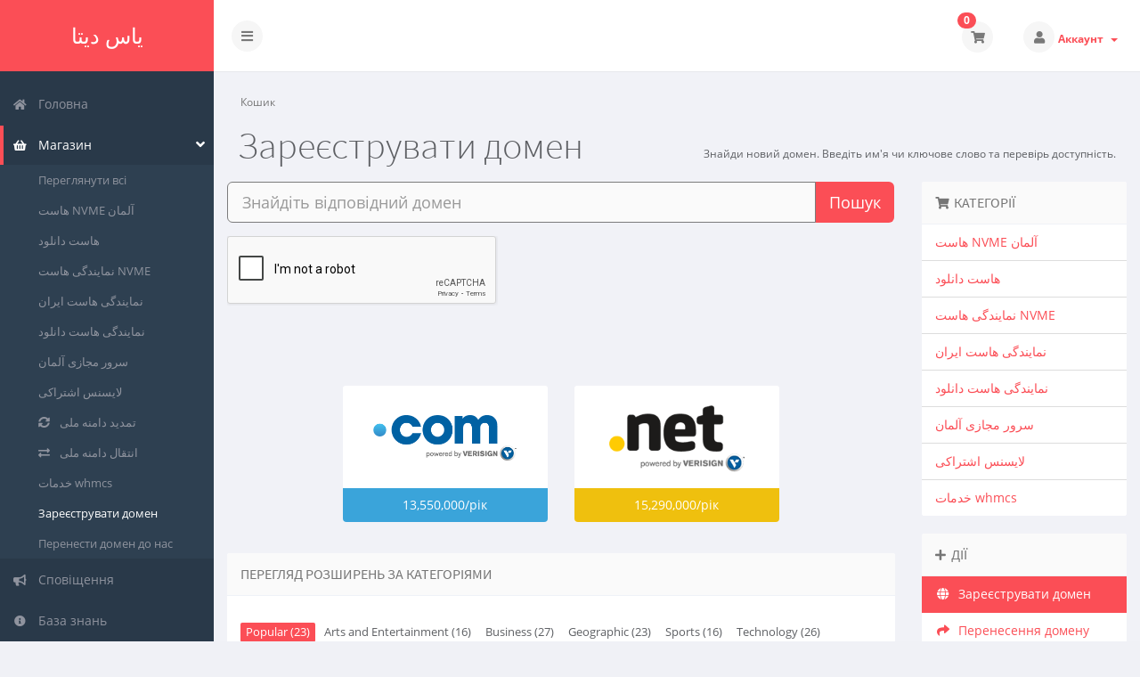

--- FILE ---
content_type: text/html; charset=utf-8
request_url: https://my.yasdata.com/cart.php?a=add&domain=registerlanguage%3Ddanish&language=ukranian
body_size: 22298
content:
<!DOCTYPE html>
	<html lang="uk">
	<head>
		<meta charset="utf-8" />
    	<meta http-equiv="X-UA-Compatible" content="IE=edge">
		<meta name="viewport" content="width=device-width, initial-scale=1.0, maximum-scale=1.0, user-scalable=no">
		<title>Кошик - یاس دیتا</title>
		<link href="/assets/css/fontawesome-all.min.css" rel="stylesheet">
<link rel="stylesheet" href="/templates/control/css/main.min.css?v=2.27.0">
		<link href="/templates/control/css/custom.css" rel="stylesheet">
<script type="text/javascript">
    var csrfToken = '72ed26b86610e5ecf1d43a5a92825b3c107d1820',
        markdownGuide = 'Керівництво по розмітці',
        locale = 'en',
		saved = 'збережено',
        saving = 'автоматичне збереження',
        whmcsBaseUrl = "";
		var recaptcha = {"requiredText":"\u041d\u0435\u043e\u0431\u0445\u0456\u0434\u043d\u043e","siteKey":"6LdBJsYUAAAAALL4Kz3FNTyVZF58tR76ePg80Otq","apiObject":"grecaptcha","libUrl":"https:\/\/www.google.com\/recaptcha\/api.js?onload=recaptchaLoadCallback&render=explicit"}</script>
	<script src="/templates/control/js/scripts.min.js?v=2.27.0"></script>

				
	</head>
	<body class="off-canvas domainregister red uk_UA" data-phone-cc-input="0">
						
                <div class="preloader-wrapper">
		    <div class="preloader">
		        <div class="dot-pulse"></div>
		    </div>
		</div>
				<div id="container" data-load-sidebar-state="true">
			<header id="header" >
													<div class="brand">
												                        <a class="logo logotext" href="/index.php">یاس دیتا</a>
            					</div>
																	<div class="toggle-navigation toggle-left">
						<button type="button" class="btn btn-default" id="toggle-left">
							<span class="sr-only">Переключити навігацію</span>
							<i class="fas fa-bars"></i>
						</button>
					</div>
								<div class="user-nav">
					<ul>
																			<li id="carticondesk" class="dropdown messages ">
								<span class="badge badge-primary animated bounceIn" id="cartItemCount">0</span>
								<button type="button" class="btn btn-default options" id="cart-link" onclick="window.location.assign('/cart.php?a=view')">
									<i class="fas fa-shopping-cart"></i>
								</button>
							</li>
																								                        						    <li menuItemName="Account" class="dropdown settings" id="Secondary_Navbar-Account">
		<button type="button" class="btn btn-default dropdown-toggle options" id="toggle-user" data-toggle="dropdown">
			<i class="fas fa-user"></i>
		</button>
        <a class="dropdown-toggle hidden-xs" data-toggle="dropdown" href="#">
                        Аккаунт
                        &nbsp;<b class="caret"></b>        </a>
                    <ul class="dropdown-menu dropdown-menu-right animated fadeInDown">
                            <li menuItemName="Login" id="Secondary_Navbar-Account-Login">
                    <a href="/clientarea.php">
                        <i class="fas fa-sign-in-alt fa-fw"></i>&nbsp;
						                        Вхід
                                            </a>
                </li>
                            <li menuItemName="Register" id="Secondary_Navbar-Account-Register">
                    <a href="/register.php">
                        <i class="fas fa-level-up-alt fa-fw"></i>&nbsp;
						                        Реєстрація
                                            </a>
                </li>
                            <li menuItemName="Divider" class="nav-divider" id="Secondary_Navbar-Account-Divider">
                    <a href="">
                        <i class="fas fa-angle-right fa-fw"></i>&nbsp;
						                        -----
                                            </a>
                </li>
                            <li menuItemName="Forgot Password?" id="Secondary_Navbar-Account-Forgot_Password?">
                    <a href="/index.php?rp=/password/reset">
                        <i class="fas fa-question-circle fa-fw"></i>&nbsp;
                                                Забули пароль?
                                            </a>
                </li>
                        </ul>
            </li>
					</ul>
				</div>
			</header>
            <div class="flex-wrap">
                                                        <nav class="sidebar sidebar-left">
                        <ul class="nav nav-pills nav-stacked">
                            								        	    <li menuItemName="Home" class="" id="Primary_Navbar-Home">
    	<a href="/index.php">
            <i class="fas fa-home fa-fw"></i>&nbsp;
			            Головна
                    </a>
            </li>
					                            				            			    <li menuItemName="Store" class="active open nav-dropdown" id="Primary_Navbar-Store">
    	<a href="#">
            <i class="fas fa-shopping-basket fa-fw"></i>&nbsp;
                        Магазин
                    </a>
                    <ul class="nav-sub">
            								                                                                                    <li menuItemName="Browse Products Services" class="" id="Primary_Navbar-Store-Browse_Products_Services">
                    <a href="/index.php?rp=/store">
                                                Переглянути всі
                                            </a>
                </li>
            								                                                                                    <li menuItemName="Shop Divider 1" class=" nav-divider" id="Primary_Navbar-Store-Shop_Divider_1">
                    <a href="">
                                                -----
                                            </a>
                </li>
            								                                                                                    <li menuItemName="هاست NVME آلمان" class="" id="Primary_Navbar-Store-هاست_NVME_آلمان">
                    <a href="/index.php?rp=/store/hst-lynwkhs-hrfh-y">
                                                هاست NVME آلمان
                                            </a>
                </li>
            								                                                                                    <li menuItemName="هاست دانلود" class="" id="Primary_Navbar-Store-هاست_دانلود">
                    <a href="/index.php?rp=/store/hst-dnlwd">
                                                هاست دانلود
                                            </a>
                </li>
            								                                                                                    <li menuItemName="نمایندگی هاست NVME" class="" id="Primary_Navbar-Store-نمایندگی_هاست_NVME">
                    <a href="/index.php?rp=/store/nmyndgy-hst-ssd">
                                                نمایندگی هاست NVME
                                            </a>
                </li>
            								                                                                                    <li menuItemName="نمایندگی هاست ایران" class="" id="Primary_Navbar-Store-نمایندگی_هاست_ایران">
                    <a href="/index.php?rp=/store/nmyndgy-hst-yrn">
                                                نمایندگی هاست ایران
                                            </a>
                </li>
            								                                                                                    <li menuItemName="نمایندگی هاست دانلود" class="" id="Primary_Navbar-Store-نمایندگی_هاست_دانلود">
                    <a href="/index.php?rp=/store/nmyndgy-hst-dnlwd">
                                                نمایندگی هاست دانلود
                                            </a>
                </li>
            								                                                                                    <li menuItemName="سرور مجازی آلمان" class="" id="Primary_Navbar-Store-سرور_مجازی_آلمان">
                    <a href="/index.php?rp=/store/srwr-mjzy-almn">
                                                سرور مجازی آلمان
                                            </a>
                </li>
            								                                                                                    <li menuItemName="لایسنس اشتراکی" class="" id="Primary_Navbar-Store-لایسنس_اشتراکی">
                    <a href="/index.php?rp=/store/lysns-shtrkhy">
                                                لایسنس اشتراکی
                                            </a>
                </li>
            								                                                                                    <li menuItemName="IrnicResellerClientDomainRenewal" class="" id="Primary_Navbar-Store-IrnicResellerClientDomainRenewal">
                    <a href="/index.php?m=IrnicResellerClient&mrp=/renew">
                        <i class="fas fa-sync-alt"></i>&nbsp;                        تمدید دامنه ملی
                                            </a>
                </li>
            								                                                                                    <li menuItemName="IrnicResellerClientDomainTransfer" class="" id="Primary_Navbar-Store-IrnicResellerClientDomainTransfer">
                    <a href="/index.php?m=IrnicResellerClient&mrp=/transfer">
                        <i class="fas fa-exchange-alt"></i>&nbsp;                        انتقال دامنه ملی
                                            </a>
                </li>
            								                                                                                    <li menuItemName="خدمات whmcs" class="" id="Primary_Navbar-Store-خدمات_whmcs">
                    <a href="/index.php?rp=/store/khdmt-whmcs">
                                                خدمات whmcs
                                            </a>
                </li>
            								                																			                                                                                    <li menuItemName="Register a New Domain" class="active" id="Primary_Navbar-Store-Register_a_New_Domain">
                    <a href="/cart.php?a=add&domain=register">
                                                Зареєструвати домен
                                            </a>
                </li>
            								                                                                                                                        <li menuItemName="Transfer a Domain to Us" class="" id="Primary_Navbar-Store-Transfer_a_Domain_to_Us">
                    <a href="/cart.php?a=add&domain=transfer">
                                                Перенести домен до нас
                                            </a>
                </li>
                        </ul>
            </li>
											    <li menuItemName="Announcements" class="" id="Primary_Navbar-Announcements">
    	<a href="/index.php?rp=/announcements">
            <i class="fas fa-bullhorn fa-fw"></i>&nbsp;
			            Сповіщення
                    </a>
            </li>
											    <li menuItemName="Knowledgebase" class="" id="Primary_Navbar-Knowledgebase">
    	<a href="/index.php?rp=/knowledgebase">
            <i class="fas fa-info-circle fa-fw"></i>&nbsp;
			            База знань
                    </a>
            </li>
											    <li menuItemName="Network Status" class="" id="Primary_Navbar-Network_Status">
    	<a href="/serverstatus.php">
            <i class="fas fa-tachometer-alt fa-fw"></i>&nbsp;
			            Статус мережі
                    </a>
            </li>
											    <li menuItemName="Affiliates" class="" id="Primary_Navbar-Affiliates">
    	<a href="/affiliates.php">
            <i class="fas fa-users fa-fw"></i>&nbsp;
			            Партнерство
                    </a>
            </li>
											    <li menuItemName="Contact Us" class="" id="Primary_Navbar-Contact_Us">
    	<a href="/contact.php">
            <i class="fas fa-envelope fa-fw"></i>&nbsp;
			            Зв'язок з нами
                    </a>
            </li>
                        </ul>
                    </nav>
                                                                    <section class="main-content-wrapper">
                                        

	<script src="/templates/orderforms/control_alternative_standard/js/scripts.min.js?v=2.27.0"></script>
<script>
jQuery(document).ready(function () {
    jQuery('#btnSlideSidebar').click(function () {
        if (jQuery('.cart-sidebar').is(":visible")) {
            jQuery('.cart-main-column').css('right','0');
            jQuery('.cart-sidebar').fadeOut();
            jQuery('#btnSlideSidebar').html('<i class="fas fa-arrow-circle-left"></i> Показати');
        } else {
            jQuery('.cart-sidebar').fadeIn();
            jQuery('.cart-main-column').css('right','300px');
            jQuery('#btnSlideSidebar').html('<i class="fas fa-arrow-circle-right"></i> Сгорнути');
        }
    });
    jQuery('#btnSlideSidebarRTL').click(function () {
        if (jQuery('.cart-sidebar').is(":visible")) {
            jQuery('.cart-main-column').css('left','0');
            jQuery('.cart-sidebar').fadeOut();
            jQuery('#btnSlideSidebarRTL').html('<i class="fas fa-arrow-circle-left"></i> Показати');
        } else {
            jQuery('.cart-sidebar').fadeIn();
            jQuery('.cart-main-column').css('left','300px');
            jQuery('#btnSlideSidebarRTL').html('<i class="fas fa-arrow-circle-right"></i> Сгорнути');
        }
    });
    jQuery('#btnSquashSidebar').click(function () {
        if (jQuery('.cart-sidebar-squash').is(":visible")) {
            jQuery('#internal-content').removeClass('col-md-9');
            jQuery('#internal-content').addClass('col-md-12');
            jQuery('.cart-sidebar-squash').fadeOut();
            jQuery('#btnSquashSidebar').html('<i class="fas fa-arrow-circle-left"></i> Показати');
        } else {
            jQuery('.cart-sidebar-squash').fadeIn();
            jQuery('#internal-content').removeClass('col-md-12');
            jQuery('#internal-content').addClass('col-md-9');
            jQuery('#btnSquashSidebar').html('<i class="fas fa-arrow-circle-right"></i> Сгорнути');
        }
    });
});
</script>
<section id="main-content" class="cart">
				<div class="row cat-col-row visible-xs visible-sm">
			<div class="col-md-12">
				<div class="sidebar-collapsed visible-xs visible-sm clearfix">

    <div class="pull-left form-inline">
        <form>
            <select class="form-control custom-select" onchange="selectChangeNavigate(this)">
                                                    <optgroup label="Категорії">
                                                <option menuItemName="هاست NVME آلمان" value="/index.php?rp=/store/hst-lynwkhs-hrfh-y" class="list-group-item" >
                           هاست NVME آلمان

                                                   </option>
                                                                        <option menuItemName="هاست دانلود" value="/index.php?rp=/store/hst-dnlwd" class="list-group-item" >
                           هاست دانلود

                                                   </option>
                                                                        <option menuItemName="نمایندگی هاست NVME" value="/index.php?rp=/store/nmyndgy-hst-ssd" class="list-group-item" >
                           نمایندگی هاست NVME

                                                   </option>
                                                                        <option menuItemName="نمایندگی هاست ایران" value="/index.php?rp=/store/nmyndgy-hst-yrn" class="list-group-item" >
                           نمایندگی هاست ایران

                                                   </option>
                                                                        <option menuItemName="نمایندگی هاست دانلود" value="/index.php?rp=/store/nmyndgy-hst-dnlwd" class="list-group-item" >
                           نمایندگی هاست دانلود

                                                   </option>
                                                                        <option menuItemName="سرور مجازی آلمان" value="/index.php?rp=/store/srwr-mjzy-almn" class="list-group-item" >
                           سرور مجازی آلمان

                                                   </option>
                                                                        <option menuItemName="لایسنس اشتراکی" value="/index.php?rp=/store/lysns-shtrkhy" class="list-group-item" >
                           لایسنس اشتراکی

                                                   </option>
                                                                        <option menuItemName="خدمات whmcs" value="/index.php?rp=/store/khdmt-whmcs" class="list-group-item" >
                           خدمات whmcs

                                                   </option>
                                                                    </optgroup>
                                    <optgroup label="Дії">
                                                <option menuItemName="Domain Registration" value="/cart.php?a=add&domain=register" class="list-group-item" selected="selected">
                           Зареєструвати домен

                                                   </option>
                                                                                                                           <option menuItemName="Domain Transfer" value="/cart.php?a=add&domain=transfer" class="list-group-item" >
                           Перенесення домену

                                                   </option>
                                                                        <option menuItemName="View Cart" value="/cart.php?a=view" class="list-group-item" >
                           Переглянути кошик

                                                   </option>
                                                                    </optgroup>
                                            </select>
        </form>
    </div>

    
</div>
			</div>
		</div>
			<div class="row">
		<div class="col-md-12">
																	<ol class="breadcrumb">
					<li class="active">
								Кошик
							</li>
			</ol>
						<h1 class="h1">Зареєструвати домен</h1>
			<small class="res-left pull-right" style="margin: 12px 12px 20px 12px;">Знайди новий домен. Введіть им'я чи ключове слово та перевірь доступність.</small>
		</div>
	</div>
				<div class="row cart-main-column">
			<div id="internal-content" class="col-md-9 pull-md-left">
								<div class="domain-checker-container">
					<div class="row">
						<div class="col-md-12">
							<div class="domain-checker-bg clearfix">
								<form method="post" action="/cart.php" id="frmDomainChecker">
<input type="hidden" name="token" value="72ed26b86610e5ecf1d43a5a92825b3c107d1820" />
									<input type="hidden" name="a" value="checkDomain">
									<div class="row">
										<div class="col-md-12">
											<div class="input-group input-group-lg input-group-box">
												<input type="text" name="domain" class="form-control" placeholder="Знайдіть відповідний домен" value="" id="inputDomain" data-toggle="tooltip" data-placement="bottom" data-trigger="manual" title="Введіть домен чи ключове слово" />
												<span class="input-group-btn">
													<button type="submit" id="btnCheckAvailability" class="btn btn-primary domain-check-availability  btn-recaptcha">Пошук</button>
												</span>
											</div>
										</div>
									</div>
																			<div class="captcha-container text-center" id="captchaContainer">
																							<div class="form-group recaptcha-container"></div>
												<br />
												<br />
																					</div>
																	</form>
							</div>
						</div>
					</div>
				</div>
				<div id="DomainSearchResults" class="w-hidden">
					<div class="row">
						<div class="col-md-12">
							<div id="searchDomainInfo" class="domain-checker-result-headline">
								<p id="primaryLookupSearching" class="domain-lookup-loader domain-lookup-primary-loader domain-searching">
									<i class="fas fa-spinner fa-spin"></i>
									<br />
									Шукаю...
								</p>
								<div id="primaryLookupResult" class="domain-lookup-result w-hidden">
										<div class="domain-invalid domain-checker-invalid alert alert-warning">
										<i class="fas fa-2x fa-exclamation-triangle"></i> <span class="results-text">Домени повинні починатися з букви або цифри<span class="domain-length-restrictions"> та бути від <span class="min-length"></span> до <span class="max-length"></span> символів</span></span>
										<div class="clearfix"></div>
									</div>
									<div class="domain-unavailable domain-checker-unavailable">
										<div class="alert alert-danger">
											<i class="fas fa-2x fa-times"></i> <span class="results-text"><strong>:domain</strong> недоступний</span>
											<div class="clearfix"></div>
										</div>
									</div>
									<div class="domain-tld-unavailable domain-checker-unavailable">
										<div class="alert alert-danger">
											<i class="fas fa-2x fa-times"></i> <span class="results-text">Домени <strong>:tld</strong> наразі недоступні.</span>
											<div class="clearfix"></div>
										</div>
									</div>
									<div class="domain-available domain-checker-available">
										<div class="alert alert-success domain-result domain-price">
											<i class="fas fa-2x fa-check"></i> <span class="results-text"><strong>:domain</strong> доступний.</span>
											<button class="btn btn-success btn-sm pull-right res-center btn-add-to-cart" data-whois="0" data-domain="">
												<span class="to-add"><i class="fas fa-cart-plus"></i> Додати у кошик (<span class="to-add price"></span>)</span>
												<span class="loading"><i class="fas fa-spinner fa-spin"></i> Завантаження...</span>
												<span class="added"><i class="fas fa-shopping-cart"></i> Перейти до оплати</span>
												<span class="unavailable"><i class="fas fa-exclamation-triangle"></i> Зайнятий</span>
											</button>
										</div>
									</div>
									<p class="domain-error domain-checker-unavailable"></p>
									<a class="domain-contact-support btn btn-primary">Зверніться до служби підтримки для покупки</a>
									<div id="idnLanguageSelector" class="form-group w-hidden idn-language-selector well">
										<div class="row">
											<div class="col-sm-10 col-sm-offset-1 col-lg-8 col-lg-offset-2">
												<div class="margin-10 text-center">
													Ми виявили, що введений вами домен є міжнародним доменним іменем. Щоб продовжити, виберіть потрібну мову домену.
												</div>
											</div>
										</div>
										<div class="row">
											<div class="col-sm-8 col-lg-6 col-sm-offset-2 col-lg-offset-3">
												<select name="idnlanguage" class="form-control">
													<option value="">Виберіть мову IDN</option>
																											<option value="afr">Африкаанс</option>
																											<option value="alb">албанська</option>
																											<option value="ara">Арабська</option>
																											<option value="arg">Арагонський</option>
																											<option value="arm">Вірменська</option>
																											<option value="asm">Ассамська</option>
																											<option value="ast">Астурійська</option>
																											<option value="ave">Авестан</option>
																											<option value="awa">Авадхі</option>
																											<option value="aze">Азербайджанська</option>
																											<option value="ban">Балійська</option>
																											<option value="bal">Балучі</option>
																											<option value="bas">Баса</option>
																											<option value="bak">Башкир</option>
																											<option value="baq">Баскські</option>
																											<option value="bel">Білоруська</option>
																											<option value="ben">Бенгальська</option>
																											<option value="bho">Бходжпурі</option>
																											<option value="bos">Боснійська</option>
																											<option value="bul">Болгарська</option>
																											<option value="bur">Бірманець</option>
																											<option value="car">Карибський басейн</option>
																											<option value="cat">каталонська</option>
																											<option value="che">Чеченський</option>
																											<option value="chi">Китайська</option>
																											<option value="chv">Чуваш</option>
																											<option value="cop">Коптська</option>
																											<option value="cos">Корсиканський</option>
																											<option value="scr">Хорватська</option>
																											<option value="cze">Чеська</option>
																											<option value="dan">Данська</option>
																											<option value="div">Дівехі</option>
																											<option value="doi">Догрі</option>
																											<option value="dut">Голландська</option>
																											<option value="eng">Англійська мова</option>
																											<option value="est">естонська</option>
																											<option value="fao">Фарерські</option>
																											<option value="fij">фіджійського</option>
																											<option value="fin">Фінська</option>
																											<option value="fre">Французький</option>
																											<option value="fry">Фризька</option>
																											<option value="gla">гельська; шотландська гельська</option>
																											<option value="geo">Грузинська</option>
																											<option value="ger">Німецька</option>
																											<option value="gon">Гонді</option>
																											<option value="gre">Грецька</option>
																											<option value="guj">Гуджараті</option>
																											<option value="heb">Іврит</option>
																											<option value="hin">хінді</option>
																											<option value="hun">Угорська</option>
																											<option value="ice">Ісландська</option>
																											<option value="inc">Індійський</option>
																											<option value="ind">індонезійська</option>
																											<option value="inh">Інгуш</option>
																											<option value="gle">Ірландський</option>
																											<option value="ita">італійська</option>
																											<option value="jpn">Японці</option>
																											<option value="jav">Яванський</option>
																											<option value="kas">Кашмірі</option>
																											<option value="kaz">казахська</option>
																											<option value="khm">кхмерів</option>
																											<option value="kir">Киргизька</option>
																											<option value="kor">Корейська</option>
																											<option value="kur">Курдський</option>
																											<option value="lao">Лаоська</option>
																											<option value="lat">Латинська</option>
																											<option value="lav">Латвійська</option>
																											<option value="lit">Литовська</option>
																											<option value="ltz">Люксембурзька</option>
																											<option value="mac">Македонська</option>
																											<option value="may">Малайська</option>
																											<option value="mal">Малаялам</option>
																											<option value="mlt">мальтійська</option>
																											<option value="mao">маорі</option>
																											<option value="mol">молдавська</option>
																											<option value="mon">Монгольська</option>
																											<option value="nep">Непалі</option>
																											<option value="nor">норвезька</option>
																											<option value="ori">Ория</option>
																											<option value="oss">Осетинський</option>
																											<option value="per">Перська</option>
																											<option value="pol">Польська</option>
																											<option value="por">Португальська</option>
																											<option value="pan">Пенджабі</option>
																											<option value="pus">Пушто</option>
																											<option value="raj">Раджастхані</option>
																											<option value="rum">Румунська</option>
																											<option value="rus">Російська мова</option>
																											<option value="smo">самоанська</option>
																											<option value="san">санскрит</option>
																											<option value="srd">Сардинський</option>
																											<option value="scc">Сербська</option>
																											<option value="snd">Сіндхі</option>
																											<option value="sin">сингальської</option>
																											<option value="slo">Словацька</option>
																											<option value="slv">Словенська</option>
																											<option value="som">Сомалійські</option>
																											<option value="spa">Іспанська</option>
																											<option value="swa">суахілі</option>
																											<option value="swe">Шведський</option>
																											<option value="syr">Сирійський</option>
																											<option value="tgk">Таджик</option>
																											<option value="tam">Тамільська</option>
																											<option value="tel">Телугу</option>
																											<option value="tha">Тайська</option>
																											<option value="tib">тибетський</option>
																											<option value="tur">Турецька</option>
																											<option value="ukr">Українська</option>
																											<option value="urd">урду</option>
																											<option value="uzb">Узбецька</option>
																											<option value="vie">в'єтнамська</option>
																											<option value="wel">валлійська</option>
																											<option value="yid">Ідиш</option>
																									</select>
												<div class="field-error-msg text-center">
													Будь ласка, виберіть мову домену, який ви хочете зареєструвати.
												</div>
											</div>
										</div>
									</div>
								</div>
							</div>
						</div>
					</div>
											<div class="row">
							<div class="col-md-12">
								<div id="spotlightTlds" class="spotlight-tlds clearfix">
									<div class="spotlight-tlds-container">
																					<div class="spotlight-tld-container spotlight-tld-container-8">
												<div id="spotlightir" class="spotlight-tld">
																										.ir
													<span class="domain-lookup-loader domain-lookup-spotlight-loader">
														<i class="fas fa-spinner fa-spin"></i>
													</span>
													<div class="domain-lookup-result">
														<button type="button" class="btn btn-sm unavailable w-hidden" disabled="disabled">
															Недоступний
														</button>
														<button type="button" class="btn btn-sm invalid w-hidden" disabled="disabled">
															Недоступний
														</button>
														<span class="available price w-hidden">350,000ریال</span>
														<button type="button" class="btn w-hidden btn-sm btn-success btn-add-to-cart" data-whois="0" data-domain="">
															<span class="to-add"><i class="fas fa-cart-plus"></i> Додати</span>
															<span class="loading"><i class="fas fa-spinner fa-spin"></i> Завантаження...</span>
															<span class="added"><i class="fas fa-shopping-cart"></i> Перейти до оплати</span>
															<span class="unavailable"><i class="fas fa-exclamation-triangle"></i> Зайнятий</span>
														</button>
														<button type="button" class="btn btn-sm btn-primary domain-contact-support w-hidden">Зверніться до служби підтримки для покупки</button>
													</div>
												</div>
											</div>
																					<div class="spotlight-tld-container spotlight-tld-container-8">
												<div id="spotlightcom" class="spotlight-tld">
																										.com
													<span class="domain-lookup-loader domain-lookup-spotlight-loader">
														<i class="fas fa-spinner fa-spin"></i>
													</span>
													<div class="domain-lookup-result">
														<button type="button" class="btn btn-sm unavailable w-hidden" disabled="disabled">
															Недоступний
														</button>
														<button type="button" class="btn btn-sm invalid w-hidden" disabled="disabled">
															Недоступний
														</button>
														<span class="available price w-hidden">13,550,000ریال</span>
														<button type="button" class="btn w-hidden btn-sm btn-success btn-add-to-cart" data-whois="0" data-domain="">
															<span class="to-add"><i class="fas fa-cart-plus"></i> Додати</span>
															<span class="loading"><i class="fas fa-spinner fa-spin"></i> Завантаження...</span>
															<span class="added"><i class="fas fa-shopping-cart"></i> Перейти до оплати</span>
															<span class="unavailable"><i class="fas fa-exclamation-triangle"></i> Зайнятий</span>
														</button>
														<button type="button" class="btn btn-sm btn-primary domain-contact-support w-hidden">Зверніться до служби підтримки для покупки</button>
													</div>
												</div>
											</div>
																					<div class="spotlight-tld-container spotlight-tld-container-8">
												<div id="spotlightnet" class="spotlight-tld">
																										.net
													<span class="domain-lookup-loader domain-lookup-spotlight-loader">
														<i class="fas fa-spinner fa-spin"></i>
													</span>
													<div class="domain-lookup-result">
														<button type="button" class="btn btn-sm unavailable w-hidden" disabled="disabled">
															Недоступний
														</button>
														<button type="button" class="btn btn-sm invalid w-hidden" disabled="disabled">
															Недоступний
														</button>
														<span class="available price w-hidden">15,290,000ریال</span>
														<button type="button" class="btn w-hidden btn-sm btn-success btn-add-to-cart" data-whois="0" data-domain="">
															<span class="to-add"><i class="fas fa-cart-plus"></i> Додати</span>
															<span class="loading"><i class="fas fa-spinner fa-spin"></i> Завантаження...</span>
															<span class="added"><i class="fas fa-shopping-cart"></i> Перейти до оплати</span>
															<span class="unavailable"><i class="fas fa-exclamation-triangle"></i> Зайнятий</span>
														</button>
														<button type="button" class="btn btn-sm btn-primary domain-contact-support w-hidden">Зверніться до служби підтримки для покупки</button>
													</div>
												</div>
											</div>
																					<div class="spotlight-tld-container spotlight-tld-container-8">
												<div id="spotlightorg" class="spotlight-tld">
																										.org
													<span class="domain-lookup-loader domain-lookup-spotlight-loader">
														<i class="fas fa-spinner fa-spin"></i>
													</span>
													<div class="domain-lookup-result">
														<button type="button" class="btn btn-sm unavailable w-hidden" disabled="disabled">
															Недоступний
														</button>
														<button type="button" class="btn btn-sm invalid w-hidden" disabled="disabled">
															Недоступний
														</button>
														<span class="available price w-hidden">11,090,000ریال</span>
														<button type="button" class="btn w-hidden btn-sm btn-success btn-add-to-cart" data-whois="0" data-domain="">
															<span class="to-add"><i class="fas fa-cart-plus"></i> Додати</span>
															<span class="loading"><i class="fas fa-spinner fa-spin"></i> Завантаження...</span>
															<span class="added"><i class="fas fa-shopping-cart"></i> Перейти до оплати</span>
															<span class="unavailable"><i class="fas fa-exclamation-triangle"></i> Зайнятий</span>
														</button>
														<button type="button" class="btn btn-sm btn-primary domain-contact-support w-hidden">Зверніться до служби підтримки для покупки</button>
													</div>
												</div>
											</div>
																					<div class="spotlight-tld-container spotlight-tld-container-8">
												<div id="spotlightinfo" class="spotlight-tld">
																										.info
													<span class="domain-lookup-loader domain-lookup-spotlight-loader">
														<i class="fas fa-spinner fa-spin"></i>
													</span>
													<div class="domain-lookup-result">
														<button type="button" class="btn btn-sm unavailable w-hidden" disabled="disabled">
															Недоступний
														</button>
														<button type="button" class="btn btn-sm invalid w-hidden" disabled="disabled">
															Недоступний
														</button>
														<span class="available price w-hidden">4,030,000ریال</span>
														<button type="button" class="btn w-hidden btn-sm btn-success btn-add-to-cart" data-whois="0" data-domain="">
															<span class="to-add"><i class="fas fa-cart-plus"></i> Додати</span>
															<span class="loading"><i class="fas fa-spinner fa-spin"></i> Завантаження...</span>
															<span class="added"><i class="fas fa-shopping-cart"></i> Перейти до оплати</span>
															<span class="unavailable"><i class="fas fa-exclamation-triangle"></i> Зайнятий</span>
														</button>
														<button type="button" class="btn btn-sm btn-primary domain-contact-support w-hidden">Зверніться до служби підтримки для покупки</button>
													</div>
												</div>
											</div>
																					<div class="spotlight-tld-container spotlight-tld-container-8">
												<div id="spotlightbiz" class="spotlight-tld">
																										.biz
													<span class="domain-lookup-loader domain-lookup-spotlight-loader">
														<i class="fas fa-spinner fa-spin"></i>
													</span>
													<div class="domain-lookup-result">
														<button type="button" class="btn btn-sm unavailable w-hidden" disabled="disabled">
															Недоступний
														</button>
														<button type="button" class="btn btn-sm invalid w-hidden" disabled="disabled">
															Недоступний
														</button>
														<span class="available price w-hidden">23,570,000ریال</span>
														<button type="button" class="btn w-hidden btn-sm btn-success btn-add-to-cart" data-whois="0" data-domain="">
															<span class="to-add"><i class="fas fa-cart-plus"></i> Додати</span>
															<span class="loading"><i class="fas fa-spinner fa-spin"></i> Завантаження...</span>
															<span class="added"><i class="fas fa-shopping-cart"></i> Перейти до оплати</span>
															<span class="unavailable"><i class="fas fa-exclamation-triangle"></i> Зайнятий</span>
														</button>
														<button type="button" class="btn btn-sm btn-primary domain-contact-support w-hidden">Зверніться до служби підтримки для покупки</button>
													</div>
												</div>
											</div>
																					<div class="spotlight-tld-container spotlight-tld-container-8">
												<div id="spotlightus" class="spotlight-tld">
																										.us
													<span class="domain-lookup-loader domain-lookup-spotlight-loader">
														<i class="fas fa-spinner fa-spin"></i>
													</span>
													<div class="domain-lookup-result">
														<button type="button" class="btn btn-sm unavailable w-hidden" disabled="disabled">
															Недоступний
														</button>
														<button type="button" class="btn btn-sm invalid w-hidden" disabled="disabled">
															Недоступний
														</button>
														<span class="available price w-hidden">9,160,000ریال</span>
														<button type="button" class="btn w-hidden btn-sm btn-success btn-add-to-cart" data-whois="0" data-domain="">
															<span class="to-add"><i class="fas fa-cart-plus"></i> Додати</span>
															<span class="loading"><i class="fas fa-spinner fa-spin"></i> Завантаження...</span>
															<span class="added"><i class="fas fa-shopping-cart"></i> Перейти до оплати</span>
															<span class="unavailable"><i class="fas fa-exclamation-triangle"></i> Зайнятий</span>
														</button>
														<button type="button" class="btn btn-sm btn-primary domain-contact-support w-hidden">Зверніться до служби підтримки для покупки</button>
													</div>
												</div>
											</div>
																					<div class="spotlight-tld-container spotlight-tld-container-8">
												<div id="spotlightxyz" class="spotlight-tld">
																										.xyz
													<span class="domain-lookup-loader domain-lookup-spotlight-loader">
														<i class="fas fa-spinner fa-spin"></i>
													</span>
													<div class="domain-lookup-result">
														<button type="button" class="btn btn-sm unavailable w-hidden" disabled="disabled">
															Недоступний
														</button>
														<button type="button" class="btn btn-sm invalid w-hidden" disabled="disabled">
															Недоступний
														</button>
														<span class="available price w-hidden">4,080,000ریال</span>
														<button type="button" class="btn w-hidden btn-sm btn-success btn-add-to-cart" data-whois="0" data-domain="">
															<span class="to-add"><i class="fas fa-cart-plus"></i> Додати</span>
															<span class="loading"><i class="fas fa-spinner fa-spin"></i> Завантаження...</span>
															<span class="added"><i class="fas fa-shopping-cart"></i> Перейти до оплати</span>
															<span class="unavailable"><i class="fas fa-exclamation-triangle"></i> Зайнятий</span>
														</button>
														<button type="button" class="btn btn-sm btn-primary domain-contact-support w-hidden">Зверніться до служби підтримки для покупки</button>
													</div>
												</div>
											</div>
																			</div>
								</div>
							</div>
						</div>
										<div class="row">
						<div class="col-md-12">
							<div class="suggested-domains w-hidden">
								<div class="panel panel-default">
									<div class="panel-heading">
										<h3 class="panel-title">Запропоновані домени</h3>
									</div>
									<div id="suggestionsLoader" class="panel-body domain-lookup-loader domain-lookup-suggestions-loader">
										<i class="fas fa-spinner fa-spin"></i> Генерую для вас продозиції
									</div>
									<table class="table table-curved table-hover domain-lookup-result w-hidden" id="domainSuggestions">
										<tbody>
											<tr class="domain-suggestion w-hidden">
												<td class="dname">
													<strong><span class="domain"></span><span class="extension"></span></strong>
													<span class="promo w-hidden">
														<span class="sales-group-hot w-hidden">Гарячий</span>
														<span class="sales-group-new w-hidden">Нові</span>
														<span class="sales-group-sale w-hidden">Розпродаж</span>
													</span>
												</td>
												<td class="text-right">
													<button type="button" class="btn btn-sm btn-default btn-add-to-cart" data-whois="1" data-domain="">
														<span class="to-add"><i class="fas fa-cart-plus"></i> Додати у кошик (<span class="to-add price"></span>)</span>
														<span class="loading"><i class="fas fa-spinner fa-spin"></i> Завантаження...</span>
														<span class="added"><i class="fas fa-shopping-cart"></i> Перейти до оплати</span>
														<span class="unavailable"><i class="fas fa-exclamation-triangle"></i> Зайнятий</span>
													</button>
													<button type="button" class="btn btn-sm btn-primary domain-contact-support w-hidden">Зв'язок з нами</button>
												</td>
											</tr>
										</tbody>
									</table>
									<div class="panel-footer more-suggestions w-hidden text-center">
										<a id="moreSuggestions" href="#" onclick="loadMoreSuggestions();return false;">Дайте більше пропозицій!</a>
										<span id="noMoreSuggestions" class="no-more small w-hidden">Це всі результати, які в нас є! Якщо ви досі не знайшли те, що шукали, будь ласка, спробуйте інший критерій або ключове слово.</span>
									</div>
									  <div class="panel-footer">
										<i class="fas fa-exclamation-circle"></i> &nbsp; <small>Запропоновані домени не завжди можуть бути зареєстровані. Доступність перевіряється в режимі реального часу при додавання в кошик.</small>
									</div>
								</div>
							</div>
						</div>
					</div>
				</div>

<div class="domain-pricing">

											<div class="featured-tlds-container">
							<div class="row">
																																						<div class="col-sm-2"></div>
																												<div class="col-sm-4 col-xs-6">
										<div class="featured-tld">
											<div class="img-container">
												<img src="/assets/img/tld_logos/com.png">
											</div>
											<div class="price com">
																									13,550,000/рік																							</div>
										</div>
									</div>
																										<div class="col-sm-4 col-xs-6">
										<div class="featured-tld">
											<div class="img-container">
												<img src="/assets/img/tld_logos/net.png">
											</div>
											<div class="price net">
																									15,290,000/рік																							</div>
										</div>
									</div>
															</div>
						</div>
					
					<div class="panel panel-default">
						<div class="panel-heading">
							<h3 class="panel-title">Перегляд розширень за категоріями</h3>
						</div>
						<div class="panel-body">
							<div class="tld-filters">
																	<a href="#" data-category="Popular" class="badge badge-secondary">Popular (23)</a>
																	<a href="#" data-category="Arts and Entertainment" class="badge badge-secondary">Arts and Entertainment (16)</a>
																	<a href="#" data-category="Business" class="badge badge-secondary">Business (27)</a>
																	<a href="#" data-category="Geographic" class="badge badge-secondary">Geographic (23)</a>
																	<a href="#" data-category="Sports" class="badge badge-secondary">Sports (16)</a>
																	<a href="#" data-category="Technology" class="badge badge-secondary">Technology (26)</a>
																	<a href="#" data-category="Services" class="badge badge-secondary">Services (89)</a>
																	<a href="#" data-category="Money and Finance" class="badge badge-secondary">Money and Finance (19)</a>
																	<a href="#" data-category="Education" class="badge badge-secondary">Education (12)</a>
																	<a href="#" data-category="Food and Drink" class="badge badge-secondary">Food and Drink (12)</a>
																	<a href="#" data-category="Leisure and Recreation" class="badge badge-secondary">Leisure and Recreation (25)</a>
																	<a href="#" data-category="Shopping" class="badge badge-secondary">Shopping (55)</a>
																	<a href="#" data-category="Real Estate" class="badge badge-secondary">Real Estate (19)</a>
																	<a href="#" data-category="Novelty" class="badge badge-secondary">Novelty (28)</a>
																	<a href="#" data-category="Other" class="badge badge-secondary">Other (153)</a>
															</div>
							<div class="row tld-pricing-header">
								<div class="col-sm-4 no-bg hidden-xs tld-column">Домен</div>
								<div class="col-sm-8">
									<div class="row">
										<div class="col-xs-4 text-right">Нова ціна</div>
										<div class="col-xs-4 text-right">Перенос</div>
										<div class="col-xs-4 text-right">Поновлення</div>
									</div>
								</div>
							</div>
															<div class="row tld-row" data-category="|Other|">
									<div class="col-sm-4 two-row-center">
										<strong>.ir</strong>
																			</div>
									<div class="col-sm-8">
										<div class="row">
											<div class="col-xs-4 text-right">
																									350,000ریال<br>
													<small>1 рік</small>
																							</div>
											<div class="col-xs-4 text-right">
																									350,000ریال<br>
													<small>1 рік</small>
																							</div>
											<div class="col-xs-4 text-right">
																									350,000ریال<br>
													<small>1 рік</small>
																							</div>
										</div>
									</div>
								</div>
															<div class="row tld-row" data-category="|Popular|">
									<div class="col-sm-4 two-row-center">
										<strong>.com</strong>
																			</div>
									<div class="col-sm-8">
										<div class="row">
											<div class="col-xs-4 text-right">
																									13,550,000ریال<br>
													<small>1 рік</small>
																							</div>
											<div class="col-xs-4 text-right">
																									13,960,000ریال<br>
													<small>1 рік</small>
																							</div>
											<div class="col-xs-4 text-right">
																									14,830,000ریال<br>
													<small>1 рік</small>
																							</div>
										</div>
									</div>
								</div>
															<div class="row tld-row" data-category="|Popular|">
									<div class="col-sm-4 two-row-center">
										<strong>.net</strong>
																			</div>
									<div class="col-sm-8">
										<div class="row">
											<div class="col-xs-4 text-right">
																									15,290,000ریال<br>
													<small>1 рік</small>
																							</div>
											<div class="col-xs-4 text-right">
																									16,170,000ریال<br>
													<small>1 рік</small>
																							</div>
											<div class="col-xs-4 text-right">
																									16,170,000ریال<br>
													<small>1 рік</small>
																							</div>
										</div>
									</div>
								</div>
															<div class="row tld-row" data-category="|Popular|">
									<div class="col-sm-4 two-row-center">
										<strong>.org</strong>
																			</div>
									<div class="col-sm-8">
										<div class="row">
											<div class="col-xs-4 text-right">
																									11,090,000ریال<br>
													<small>1 рік</small>
																							</div>
											<div class="col-xs-4 text-right">
																									13,800,000ریال<br>
													<small>1 рік</small>
																							</div>
											<div class="col-xs-4 text-right">
																									13,800,000ریال<br>
													<small>1 рік</small>
																							</div>
										</div>
									</div>
								</div>
															<div class="row tld-row" data-category="|Popular|">
									<div class="col-sm-4 two-row-center">
										<strong>.biz</strong>
																			</div>
									<div class="col-sm-8">
										<div class="row">
											<div class="col-xs-4 text-right">
																									23,570,000ریال<br>
													<small>1 рік</small>
																							</div>
											<div class="col-xs-4 text-right">
																									24,280,000ریال<br>
													<small>1 рік</small>
																							</div>
											<div class="col-xs-4 text-right">
																									24,280,000ریال<br>
													<small>1 рік</small>
																							</div>
										</div>
									</div>
								</div>
															<div class="row tld-row" data-category="|Other|">
									<div class="col-sm-4 two-row-center">
										<strong>.asia</strong>
																			</div>
									<div class="col-sm-8">
										<div class="row">
											<div class="col-xs-4 text-right">
																									16,210,000ریال<br>
													<small>1 рік</small>
																							</div>
											<div class="col-xs-4 text-right">
																									16,700,000ریال<br>
													<small>1 рік</small>
																							</div>
											<div class="col-xs-4 text-right">
																									16,700,000ریال<br>
													<small>1 рік</small>
																							</div>
										</div>
									</div>
								</div>
															<div class="row tld-row" data-category="|Other|">
									<div class="col-sm-4 two-row-center">
										<strong>.co</strong>
																			</div>
									<div class="col-sm-8">
										<div class="row">
											<div class="col-xs-4 text-right">
																									38,310,000ریال<br>
													<small>1 рік</small>
																							</div>
											<div class="col-xs-4 text-right">
																									39,460,000ریال<br>
													<small>1 рік</small>
																							</div>
											<div class="col-xs-4 text-right">
																									39,460,000ریال<br>
													<small>1 рік</small>
																							</div>
										</div>
									</div>
								</div>
															<div class="row tld-row" data-category="|Popular|">
									<div class="col-sm-4 two-row-center">
										<strong>.info</strong>
																			</div>
									<div class="col-sm-8">
										<div class="row">
											<div class="col-xs-4 text-right">
																									4,030,000ریال<br>
													<small>1 рік</small>
																							</div>
											<div class="col-xs-4 text-right">
																									28,830,000ریال<br>
													<small>1 рік</small>
																							</div>
											<div class="col-xs-4 text-right">
																									28,830,000ریال<br>
													<small>1 рік</small>
																							</div>
										</div>
									</div>
								</div>
															<div class="row tld-row" data-category="|Other|">
									<div class="col-sm-4 two-row-center">
										<strong>.name</strong>
																			</div>
									<div class="col-sm-8">
										<div class="row">
											<div class="col-xs-4 text-right">
																									9,390,000ریال<br>
													<small>1 рік</small>
																							</div>
											<div class="col-xs-4 text-right">
																									9,670,000ریال<br>
													<small>1 рік</small>
																							</div>
											<div class="col-xs-4 text-right">
																									9,670,000ریال<br>
													<small>1 рік</small>
																							</div>
										</div>
									</div>
								</div>
															<div class="row tld-row" data-category="|Popular|">
									<div class="col-sm-4 two-row-center">
										<strong>.us</strong>
																			</div>
									<div class="col-sm-8">
										<div class="row">
											<div class="col-xs-4 text-right">
																									9,160,000ریال<br>
													<small>1 рік</small>
																							</div>
											<div class="col-xs-4 text-right">
																									9,430,000ریال<br>
													<small>1 рік</small>
																							</div>
											<div class="col-xs-4 text-right">
																									9,430,000ریال<br>
													<small>1 рік</small>
																							</div>
										</div>
									</div>
								</div>
															<div class="row tld-row" data-category="|Education|">
									<div class="col-sm-4 two-row-center">
										<strong>.academy</strong>
																			</div>
									<div class="col-sm-8">
										<div class="row">
											<div class="col-xs-4 text-right">
																									22,440,000ریال<br>
													<small>1 рік</small>
																							</div>
											<div class="col-xs-4 text-right">
																									52,560,000ریال<br>
													<small>1 рік</small>
																							</div>
											<div class="col-xs-4 text-right">
																									52,560,000ریال<br>
													<small>1 рік</small>
																							</div>
										</div>
									</div>
								</div>
															<div class="row tld-row" data-category="|Business|">
									<div class="col-sm-4 two-row-center">
										<strong>.agency</strong>
																			</div>
									<div class="col-sm-8">
										<div class="row">
											<div class="col-xs-4 text-right">
																									4,710,000ریال<br>
													<small>1 рік</small>
																							</div>
											<div class="col-xs-4 text-right">
																									34,780,000ریال<br>
													<small>1 рік</small>
																							</div>
											<div class="col-xs-4 text-right">
																									34,780,000ریال<br>
													<small>1 рік</small>
																							</div>
										</div>
									</div>
								</div>
															<div class="row tld-row" data-category="|Arts and Entertainment|">
									<div class="col-sm-4 two-row-center">
										<strong>.actor</strong>
																			</div>
									<div class="col-sm-8">
										<div class="row">
											<div class="col-xs-4 text-right">
																									21,080,000ریال<br>
													<small>1 рік</small>
																							</div>
											<div class="col-xs-4 text-right">
																									50,330,000ریال<br>
													<small>1 рік</small>
																							</div>
											<div class="col-xs-4 text-right">
																									50,330,000ریال<br>
													<small>1 рік</small>
																							</div>
										</div>
									</div>
								</div>
															<div class="row tld-row" data-category="|Services||Real Estate|">
									<div class="col-sm-4 two-row-center">
										<strong>.apartments</strong>
																			</div>
									<div class="col-sm-8">
										<div class="row">
											<div class="col-xs-4 text-right">
																									21,080,000ریال<br>
													<small>1 рік</small>
																							</div>
											<div class="col-xs-4 text-right">
																									64,830,000ریال<br>
													<small>1 рік</small>
																							</div>
											<div class="col-xs-4 text-right">
																									64,830,000ریال<br>
													<small>1 рік</small>
																							</div>
										</div>
									</div>
								</div>
															<div class="row tld-row" data-category="|Shopping|">
									<div class="col-sm-4 two-row-center">
										<strong>.auction</strong>
																			</div>
									<div class="col-sm-8">
										<div class="row">
											<div class="col-xs-4 text-right">
																									4,710,000ریال<br>
													<small>1 рік</small>
																							</div>
											<div class="col-xs-4 text-right">
																									42,070,000ریال<br>
													<small>1 рік</small>
																							</div>
											<div class="col-xs-4 text-right">
																									42,070,000ریال<br>
													<small>1 рік</small>
																							</div>
										</div>
									</div>
								</div>
															<div class="row tld-row" data-category="|Arts and Entertainment||Shopping|">
									<div class="col-sm-4 two-row-center">
										<strong>.audio</strong>
																			</div>
									<div class="col-sm-8">
										<div class="row">
											<div class="col-xs-4 text-right">
																									146,500,000ریال<br>
													<small>1 рік</small>
																							</div>
											<div class="col-xs-4 text-right">
																									150,890,000ریال<br>
													<small>1 рік</small>
																							</div>
											<div class="col-xs-4 text-right">
																									150,890,000ریال<br>
													<small>1 рік</small>
																							</div>
										</div>
									</div>
								</div>
															<div class="row tld-row" data-category="|Arts and Entertainment|">
									<div class="col-sm-4 two-row-center">
										<strong>.band</strong>
																			</div>
									<div class="col-sm-8">
										<div class="row">
											<div class="col-xs-4 text-right">
																									30,630,000ریال<br>
													<small>1 рік</small>
																							</div>
											<div class="col-xs-4 text-right">
																									35,200,000ریال<br>
													<small>1 рік</small>
																							</div>
											<div class="col-xs-4 text-right">
																									35,200,000ریال<br>
													<small>1 рік</small>
																							</div>
										</div>
									</div>
								</div>
															<div class="row tld-row" data-category="|Services|">
									<div class="col-sm-4 two-row-center">
										<strong>.link</strong>
																			</div>
									<div class="col-sm-8">
										<div class="row">
											<div class="col-xs-4 text-right">
																									10,260,000ریال<br>
													<small>1 рік</small>
																							</div>
											<div class="col-xs-4 text-right">
																									10,570,000ریال<br>
													<small>1 рік</small>
																							</div>
											<div class="col-xs-4 text-right">
																									10,570,000ریال<br>
													<small>1 рік</small>
																							</div>
										</div>
									</div>
								</div>
															<div class="row tld-row" data-category="|Novelty|">
									<div class="col-sm-4 two-row-center">
										<strong>.lol</strong>
																			</div>
									<div class="col-sm-8">
										<div class="row">
											<div class="col-xs-4 text-right">
																									1,910,000ریال<br>
													<small>1 рік</small>
																							</div>
											<div class="col-xs-4 text-right">
																									37,850,000ریال<br>
													<small>1 рік</small>
																							</div>
											<div class="col-xs-4 text-right">
																									37,850,000ریال<br>
													<small>1 рік</small>
																							</div>
										</div>
									</div>
								</div>
															<div class="row tld-row" data-category="|Other|">
									<div class="col-sm-4 two-row-center">
										<strong>.love</strong>
																			</div>
									<div class="col-sm-8">
										<div class="row">
											<div class="col-xs-4 text-right">
																									13,630,000ریال<br>
													<small>1 рік</small>
																							</div>
											<div class="col-xs-4 text-right">
																									32,460,000ریال<br>
													<small>1 рік</small>
																							</div>
											<div class="col-xs-4 text-right">
																									32,460,000ریال<br>
													<small>1 рік</small>
																							</div>
										</div>
									</div>
								</div>
															<div class="row tld-row" data-category="|Education|">
									<div class="col-sm-4 two-row-center">
										<strong>.mba</strong>
																			</div>
									<div class="col-sm-8">
										<div class="row">
											<div class="col-xs-4 text-right">
																									21,080,000ریال<br>
													<small>1 рік</small>
																							</div>
											<div class="col-xs-4 text-right">
																									44,890,000ریال<br>
													<small>1 рік</small>
																							</div>
											<div class="col-xs-4 text-right">
																									44,890,000ریال<br>
													<small>1 рік</small>
																							</div>
										</div>
									</div>
								</div>
															<div class="row tld-row" data-category="|Shopping|">
									<div class="col-sm-4 two-row-center">
										<strong>.market</strong>
																			</div>
									<div class="col-sm-8">
										<div class="row">
											<div class="col-xs-4 text-right">
																									48,860,000ریال<br>
													<small>1 рік</small>
																							</div>
											<div class="col-xs-4 text-right">
																									50,330,000ریال<br>
													<small>1 рік</small>
																							</div>
											<div class="col-xs-4 text-right">
																									50,330,000ریال<br>
													<small>1 рік</small>
																							</div>
										</div>
									</div>
								</div>
															<div class="row tld-row" data-category="|Services||Money and Finance|">
									<div class="col-sm-4 two-row-center">
										<strong>.money</strong>
																			</div>
									<div class="col-sm-8">
										<div class="row">
											<div class="col-xs-4 text-right">
																									15,620,000ریال<br>
													<small>1 рік</small>
																							</div>
											<div class="col-xs-4 text-right">
																									40,590,000ریال<br>
													<small>1 рік</small>
																							</div>
											<div class="col-xs-4 text-right">
																									40,590,000ریال<br>
													<small>1 рік</small>
																							</div>
										</div>
									</div>
								</div>
															<div class="row tld-row" data-category="|Geographic||Food and Drink|">
									<div class="col-sm-4 two-row-center">
										<strong>.bar</strong>
																			</div>
									<div class="col-sm-8">
										<div class="row">
											<div class="col-xs-4 text-right">
																									23,763,000ریال<br>
													<small>1 рік</small>
																							</div>
											<div class="col-xs-4 text-right">
																									23,763,000ریال<br>
													<small>1 рік</small>
																							</div>
											<div class="col-xs-4 text-right">
																									23,763,000ریال<br>
													<small>1 рік</small>
																							</div>
										</div>
									</div>
								</div>
															<div class="row tld-row" data-category="|Shopping|">
									<div class="col-sm-4 two-row-center">
										<strong>.bike</strong>
																			</div>
									<div class="col-sm-8">
										<div class="row">
											<div class="col-xs-4 text-right">
																									15,620,000ریال<br>
													<small>1 рік</small>
																							</div>
											<div class="col-xs-4 text-right">
																									44,890,000ریال<br>
													<small>1 рік</small>
																							</div>
											<div class="col-xs-4 text-right">
																									44,890,000ریال<br>
													<small>1 рік</small>
																							</div>
										</div>
									</div>
								</div>
															<div class="row tld-row" data-category="|Leisure and Recreation|">
									<div class="col-sm-4 two-row-center">
										<strong>.bingo</strong>
																			</div>
									<div class="col-sm-8">
										<div class="row">
											<div class="col-xs-4 text-right">
																									15,620,000ریال<br>
													<small>1 рік</small>
																							</div>
											<div class="col-xs-4 text-right">
																									60,530,000ریال<br>
													<small>1 рік</small>
																							</div>
											<div class="col-xs-4 text-right">
																									60,530,000ریال<br>
													<small>1 рік</small>
																							</div>
										</div>
									</div>
								</div>
															<div class="row tld-row" data-category="|Shopping|">
									<div class="col-sm-4 two-row-center">
										<strong>.boutique</strong>
																			</div>
									<div class="col-sm-8">
										<div class="row">
											<div class="col-xs-4 text-right">
																									4,710,000ریال<br>
													<small>1 рік</small>
																							</div>
											<div class="col-xs-4 text-right">
																									37,560,000ریال<br>
													<small>1 рік</small>
																							</div>
											<div class="col-xs-4 text-right">
																									37,560,000ریال<br>
													<small>1 рік</small>
																							</div>
										</div>
									</div>
								</div>
															<div class="row tld-row" data-category="|Novelty|">
									<div class="col-sm-4 two-row-center">
										<strong>.black</strong>
																			</div>
									<div class="col-sm-8">
										<div class="row">
											<div class="col-xs-4 text-right">
																									30,630,000ریال<br>
													<small>1 рік</small>
																							</div>
											<div class="col-xs-4 text-right">
																									75,450,000ریال<br>
													<small>1 рік</small>
																							</div>
											<div class="col-xs-4 text-right">
																									75,450,000ریال<br>
													<small>1 рік</small>
																							</div>
										</div>
									</div>
								</div>
															<div class="row tld-row" data-category="|Novelty|">
									<div class="col-sm-4 two-row-center">
										<strong>.blue</strong>
																			</div>
									<div class="col-sm-8">
										<div class="row">
											<div class="col-xs-4 text-right">
																									22,440,000ریال<br>
													<small>1 рік</small>
																							</div>
											<div class="col-xs-4 text-right">
																									28,450,000ریال<br>
													<small>1 рік</small>
																							</div>
											<div class="col-xs-4 text-right">
																									28,450,000ریال<br>
													<small>1 рік</small>
																							</div>
										</div>
									</div>
								</div>
															<div class="row tld-row" data-category="|Business|">
									<div class="col-sm-4 two-row-center">
										<strong>.business</strong>
																			</div>
									<div class="col-sm-8">
										<div class="row">
											<div class="col-xs-4 text-right">
																									4,710,000ریال<br>
													<small>1 рік</small>
																							</div>
											<div class="col-xs-4 text-right">
																									22,300,000ریال<br>
													<small>1 рік</small>
																							</div>
											<div class="col-xs-4 text-right">
																									22,300,000ریال<br>
													<small>1 рік</small>
																							</div>
										</div>
									</div>
								</div>
															<div class="row tld-row" data-category="|Food and Drink|">
									<div class="col-sm-4 two-row-center">
										<strong>.cafe</strong>
																			</div>
									<div class="col-sm-8">
										<div class="row">
											<div class="col-xs-4 text-right">
																									8,800,000ریال<br>
													<small>1 рік</small>
																							</div>
											<div class="col-xs-4 text-right">
																									58,970,000ریال<br>
													<small>1 рік</small>
																							</div>
											<div class="col-xs-4 text-right">
																									58,970,000ریال<br>
													<small>1 рік</small>
																							</div>
										</div>
									</div>
								</div>
															<div class="row tld-row" data-category="|Other|">
									<div class="col-sm-4 two-row-center">
										<strong>.camera</strong>
																			</div>
									<div class="col-sm-8">
										<div class="row">
											<div class="col-xs-4 text-right">
																									22,440,000ریال<br>
													<small>1 рік</small>
																							</div>
											<div class="col-xs-4 text-right">
																									67,020,000ریال<br>
													<small>1 рік</small>
																							</div>
											<div class="col-xs-4 text-right">
																									67,020,000ریال<br>
													<small>1 рік</small>
																							</div>
										</div>
									</div>
								</div>
															<div class="row tld-row" data-category="|Leisure and Recreation|">
									<div class="col-sm-4 two-row-center">
										<strong>.camp</strong>
																			</div>
									<div class="col-sm-8">
										<div class="row">
											<div class="col-xs-4 text-right">
																									8,800,000ریال<br>
													<small>1 рік</small>
																							</div>
											<div class="col-xs-4 text-right">
																									71,230,000ریال<br>
													<small>1 рік</small>
																							</div>
											<div class="col-xs-4 text-right">
																									71,230,000ریال<br>
													<small>1 рік</small>
																							</div>
										</div>
									</div>
								</div>
															<div class="row tld-row" data-category="|Money and Finance|">
									<div class="col-sm-4 two-row-center">
										<strong>.capital</strong>
																			</div>
									<div class="col-sm-8">
										<div class="row">
											<div class="col-xs-4 text-right">
																									10,170,000ریال<br>
													<small>1 рік</small>
																							</div>
											<div class="col-xs-4 text-right">
																									80,890,000ریال<br>
													<small>1 рік</small>
																							</div>
											<div class="col-xs-4 text-right">
																									80,890,000ریال<br>
													<small>1 рік</small>
																							</div>
										</div>
									</div>
								</div>
															<div class="row tld-row" data-category="|Business|">
									<div class="col-sm-4 two-row-center">
										<strong>.center</strong>
																			</div>
									<div class="col-sm-8">
										<div class="row">
											<div class="col-xs-4 text-right">
																									8,800,000ریال<br>
													<small>1 рік</small>
																							</div>
											<div class="col-xs-4 text-right">
																									37,050,000ریال<br>
													<small>1 рік</small>
																							</div>
											<div class="col-xs-4 text-right">
																									37,050,000ریال<br>
													<small>1 рік</small>
																							</div>
										</div>
									</div>
								</div>
															<div class="row tld-row" data-category="|Services||Food and Drink|">
									<div class="col-sm-4 two-row-center">
										<strong>.catering</strong>
																			</div>
									<div class="col-sm-8">
										<div class="row">
											<div class="col-xs-4 text-right">
																									43,580,000ریال<br>
													<small>1 рік</small>
																							</div>
											<div class="col-xs-4 text-right">
																									44,890,000ریال<br>
													<small>1 рік</small>
																							</div>
											<div class="col-xs-4 text-right">
																									44,890,000ریال<br>
													<small>1 рік</small>
																							</div>
										</div>
									</div>
								</div>
															<div class="row tld-row" data-category="|Technology|">
									<div class="col-sm-4 two-row-center">
										<strong>.click</strong>
																			</div>
									<div class="col-sm-8">
										<div class="row">
											<div class="col-xs-4 text-right">
																									2,720,000ریال<br>
													<small>1 рік</small>
																							</div>
											<div class="col-xs-4 text-right">
																									15,090,000ریال<br>
													<small>1 рік</small>
																							</div>
											<div class="col-xs-4 text-right">
																									15,090,000ریال<br>
													<small>1 рік</small>
																							</div>
										</div>
									</div>
								</div>
															<div class="row tld-row" data-category="|Services|">
									<div class="col-sm-4 two-row-center">
										<strong>.clinic</strong>
																			</div>
									<div class="col-sm-8">
										<div class="row">
											<div class="col-xs-4 text-right">
																									21,080,000ریال<br>
													<small>1 рік</small>
																							</div>
											<div class="col-xs-4 text-right">
																									74,140,000ریال<br>
													<small>1 рік</small>
																							</div>
											<div class="col-xs-4 text-right">
																									74,140,000ریال<br>
													<small>1 рік</small>
																							</div>
										</div>
									</div>
								</div>
															<div class="row tld-row" data-category="|Technology|">
									<div class="col-sm-4 two-row-center">
										<strong>.codes</strong>
																			</div>
									<div class="col-sm-8">
										<div class="row">
											<div class="col-xs-4 text-right">
																									12,890,000ریال<br>
													<small>1 рік</small>
																							</div>
											<div class="col-xs-4 text-right">
																									81,730,000ریال<br>
													<small>1 рік</small>
																							</div>
											<div class="col-xs-4 text-right">
																									81,730,000ریال<br>
													<small>1 рік</small>
																							</div>
										</div>
									</div>
								</div>
															<div class="row tld-row" data-category="|Business|">
									<div class="col-sm-4 two-row-center">
										<strong>.company</strong>
																			</div>
									<div class="col-sm-8">
										<div class="row">
											<div class="col-xs-4 text-right">
																									4,710,000ریال<br>
													<small>1 рік</small>
																							</div>
											<div class="col-xs-4 text-right">
																									22,880,000ریال<br>
													<small>1 рік</small>
																							</div>
											<div class="col-xs-4 text-right">
																									22,880,000ریال<br>
													<small>1 рік</small>
																							</div>
										</div>
									</div>
								</div>
															<div class="row tld-row" data-category="|Technology||Shopping|">
									<div class="col-sm-4 two-row-center">
										<strong>.computer</strong>
																			</div>
									<div class="col-sm-8">
										<div class="row">
											<div class="col-xs-4 text-right">
																									30,630,000ریال<br>
													<small>1 рік</small>
																							</div>
											<div class="col-xs-4 text-right">
																									44,890,000ریال<br>
													<small>1 рік</small>
																							</div>
											<div class="col-xs-4 text-right">
																									44,890,000ریال<br>
													<small>1 рік</small>
																							</div>
										</div>
									</div>
								</div>
															<div class="row tld-row" data-category="|Technology|">
									<div class="col-sm-4 two-row-center">
										<strong>.chat</strong>
																			</div>
									<div class="col-sm-8">
										<div class="row">
											<div class="col-xs-4 text-right">
																									10,170,000ریال<br>
													<small>1 рік</small>
																							</div>
											<div class="col-xs-4 text-right">
																									52,730,000ریال<br>
													<small>1 рік</small>
																							</div>
											<div class="col-xs-4 text-right">
																									52,730,000ریال<br>
													<small>1 рік</small>
																							</div>
										</div>
									</div>
								</div>
															<div class="row tld-row" data-category="|Services|">
									<div class="col-sm-4 two-row-center">
										<strong>.design</strong>
																			</div>
									<div class="col-sm-8">
										<div class="row">
											<div class="col-xs-4 text-right">
																									57,620,000ریال<br>
													<small>1 рік</small>
																							</div>
											<div class="col-xs-4 text-right">
																									59,350,000ریال<br>
													<small>1 рік</small>
																							</div>
											<div class="col-xs-4 text-right">
																									59,350,000ریال<br>
													<small>1 рік</small>
																							</div>
										</div>
									</div>
								</div>
															<div class="row tld-row" data-category="|Other|">
									<div class="col-sm-4 two-row-center">
										<strong>.diet</strong>
																			</div>
									<div class="col-sm-8">
										<div class="row">
											<div class="col-xs-4 text-right">
																									146,500,000ریال<br>
													<small>1 рік</small>
																							</div>
											<div class="col-xs-4 text-right">
																									150,890,000ریال<br>
													<small>1 рік</small>
																							</div>
											<div class="col-xs-4 text-right">
																									150,890,000ریال<br>
													<small>1 рік</small>
																							</div>
										</div>
									</div>
								</div>
															<div class="row tld-row" data-category="|Technology|">
									<div class="col-sm-4 two-row-center">
										<strong>.domains</strong>
																			</div>
									<div class="col-sm-8">
										<div class="row">
											<div class="col-xs-4 text-right">
																									21,080,000ریال<br>
													<small>1 рік</small>
																							</div>
											<div class="col-xs-4 text-right">
																									48,850,000ریال<br>
													<small>1 рік</small>
																							</div>
											<div class="col-xs-4 text-right">
																									48,850,000ریال<br>
													<small>1 рік</small>
																							</div>
										</div>
									</div>
								</div>
															<div class="row tld-row" data-category="|Technology||Services|">
									<div class="col-sm-4 two-row-center">
										<strong>.email</strong>
																			</div>
									<div class="col-sm-8">
										<div class="row">
											<div class="col-xs-4 text-right">
																									6,070,000ریال<br>
													<small>1 рік</small>
																							</div>
											<div class="col-xs-4 text-right">
																									35,160,000ریال<br>
													<small>1 рік</small>
																							</div>
											<div class="col-xs-4 text-right">
																									35,160,000ریال<br>
													<small>1 рік</small>
																							</div>
										</div>
									</div>
								</div>
															<div class="row tld-row" data-category="|Services|">
									<div class="col-sm-4 two-row-center">
										<strong>.energy</strong>
																			</div>
									<div class="col-sm-8">
										<div class="row">
											<div class="col-xs-4 text-right">
																									19,710,000ریال<br>
													<small>1 рік</small>
																							</div>
											<div class="col-xs-4 text-right">
																									134,030,000ریال<br>
													<small>1 рік</small>
																							</div>
											<div class="col-xs-4 text-right">
																									134,030,000ریال<br>
													<small>1 рік</small>
																							</div>
										</div>
									</div>
								</div>
															<div class="row tld-row" data-category="|Services|">
									<div class="col-sm-4 two-row-center">
										<strong>.engineer</strong>
																			</div>
									<div class="col-sm-8">
										<div class="row">
											<div class="col-xs-4 text-right">
																									15,620,000ریال<br>
													<small>1 рік</small>
																							</div>
											<div class="col-xs-4 text-right">
																									44,890,000ریال<br>
													<small>1 рік</small>
																							</div>
											<div class="col-xs-4 text-right">
																									44,890,000ریال<br>
													<small>1 рік</small>
																							</div>
										</div>
									</div>
								</div>
															<div class="row tld-row" data-category="|Services|">
									<div class="col-sm-4 two-row-center">
										<strong>.expert</strong>
																			</div>
									<div class="col-sm-8">
										<div class="row">
											<div class="col-xs-4 text-right">
																									12,890,000ریال<br>
													<small>1 рік</small>
																							</div>
											<div class="col-xs-4 text-right">
																									70,600,000ریال<br>
													<small>1 рік</small>
																							</div>
											<div class="col-xs-4 text-right">
																									70,600,000ریال<br>
													<small>1 рік</small>
																							</div>
										</div>
									</div>
								</div>
															<div class="row tld-row" data-category="|Education|">
									<div class="col-sm-4 two-row-center">
										<strong>.education</strong>
																			</div>
									<div class="col-sm-8">
										<div class="row">
											<div class="col-xs-4 text-right">
																									38,810,000ریال<br>
													<small>1 рік</small>
																							</div>
											<div class="col-xs-4 text-right">
																									41,100,000ریال<br>
													<small>1 рік</small>
																							</div>
											<div class="col-xs-4 text-right">
																									41,100,000ریال<br>
													<small>1 рік</small>
																							</div>
										</div>
									</div>
								</div>
															<div class="row tld-row" data-category="|Shopping|">
									<div class="col-sm-4 two-row-center">
										<strong>.fashion</strong>
																			</div>
									<div class="col-sm-8">
										<div class="row">
											<div class="col-xs-4 text-right">
																									35,360,000ریال<br>
													<small>1 рік</small>
																							</div>
											<div class="col-xs-4 text-right">
																									36,420,000ریال<br>
													<small>1 рік</small>
																							</div>
											<div class="col-xs-4 text-right">
																									36,420,000ریال<br>
													<small>1 рік</small>
																							</div>
										</div>
									</div>
								</div>
															<div class="row tld-row" data-category="|Services||Money and Finance|">
									<div class="col-sm-4 two-row-center">
										<strong>.finance</strong>
																			</div>
									<div class="col-sm-8">
										<div class="row">
											<div class="col-xs-4 text-right">
																									16,990,000ریال<br>
													<small>1 рік</small>
																							</div>
											<div class="col-xs-4 text-right">
																									73,760,000ریال<br>
													<small>1 рік</small>
																							</div>
											<div class="col-xs-4 text-right">
																									73,760,000ریال<br>
													<small>1 рік</small>
																							</div>
										</div>
									</div>
								</div>
															<div class="row tld-row" data-category="|Services|">
									<div class="col-sm-4 two-row-center">
										<strong>.fit</strong>
																			</div>
									<div class="col-sm-8">
										<div class="row">
											<div class="col-xs-4 text-right">
																									35,360,000ریال<br>
													<small>1 рік</small>
																							</div>
											<div class="col-xs-4 text-right">
																									36,420,000ریال<br>
													<small>1 рік</small>
																							</div>
											<div class="col-xs-4 text-right">
																									36,420,000ریال<br>
													<small>1 рік</small>
																							</div>
										</div>
									</div>
								</div>
															<div class="row tld-row" data-category="|Services|">
									<div class="col-sm-4 two-row-center">
										<strong>.fitness</strong>
																			</div>
									<div class="col-sm-8">
										<div class="row">
											<div class="col-xs-4 text-right">
																									10,170,000ریال<br>
													<small>1 рік</small>
																							</div>
											<div class="col-xs-4 text-right">
																									48,260,000ریال<br>
													<small>1 рік</small>
																							</div>
											<div class="col-xs-4 text-right">
																									48,260,000ریال<br>
													<small>1 рік</small>
																							</div>
										</div>
									</div>
								</div>
															<div class="row tld-row" data-category="|Sports|">
									<div class="col-sm-4 two-row-center">
										<strong>.football</strong>
																			</div>
									<div class="col-sm-8">
										<div class="row">
											<div class="col-xs-4 text-right">
																									21,080,000ریال<br>
													<small>1 рік</small>
																							</div>
											<div class="col-xs-4 text-right">
																									29,720,000ریال<br>
													<small>1 рік</small>
																							</div>
											<div class="col-xs-4 text-right">
																									29,720,000ریال<br>
													<small>1 рік</small>
																							</div>
										</div>
									</div>
								</div>
															<div class="row tld-row" data-category="|Arts and Entertainment|">
									<div class="col-sm-4 two-row-center">
										<strong>.gallery</strong>
																			</div>
									<div class="col-sm-8">
										<div class="row">
											<div class="col-xs-4 text-right">
																									32,410,000ریال<br>
													<small>1 рік</small>
																							</div>
											<div class="col-xs-4 text-right">
																									33,390,000ریال<br>
													<small>1 рік</small>
																							</div>
											<div class="col-xs-4 text-right">
																									33,390,000ریال<br>
													<small>1 рік</small>
																							</div>
										</div>
									</div>
								</div>
															<div class="row tld-row" data-category="|Services|">
									<div class="col-sm-4 two-row-center">
										<strong>.gift</strong>
																			</div>
									<div class="col-sm-8">
										<div class="row">
											<div class="col-xs-4 text-right">
																									22,350,000ریال<br>
													<small>1 рік</small>
																							</div>
											<div class="col-xs-4 text-right">
																									23,020,000ریال<br>
													<small>1 рік</small>
																							</div>
											<div class="col-xs-4 text-right">
																									23,020,000ریال<br>
													<small>1 рік</small>
																							</div>
										</div>
									</div>
								</div>
															<div class="row tld-row" data-category="|Money and Finance|">
									<div class="col-sm-4 two-row-center">
										<strong>.gold</strong>
																			</div>
									<div class="col-sm-8">
										<div class="row">
											<div class="col-xs-4 text-right">
																									10,170,000ریال<br>
													<small>1 рік</small>
																							</div>
											<div class="col-xs-4 text-right">
																									117,180,000ریال<br>
													<small>1 рік</small>
																							</div>
											<div class="col-xs-4 text-right">
																									117,180,000ریال<br>
													<small>1 рік</small>
																							</div>
										</div>
									</div>
								</div>
															<div class="row tld-row" data-category="|Technology||Services|">
									<div class="col-sm-4 two-row-center">
										<strong>.graphics</strong>
																			</div>
									<div class="col-sm-8">
										<div class="row">
											<div class="col-xs-4 text-right">
																									26,070,000ریال<br>
													<small>1 рік</small>
																							</div>
											<div class="col-xs-4 text-right">
																									26,850,000ریال<br>
													<small>1 рік</small>
																							</div>
											<div class="col-xs-4 text-right">
																									26,850,000ریال<br>
													<small>1 рік</small>
																							</div>
										</div>
									</div>
								</div>
															<div class="row tld-row" data-category="|Other|">
									<div class="col-sm-4 two-row-center">
										<strong>.green</strong>
																			</div>
									<div class="col-sm-8">
										<div class="row">
											<div class="col-xs-4 text-right">
																									12,890,000ریال<br>
													<small>1 рік</small>
																							</div>
											<div class="col-xs-4 text-right">
																									92,650,000ریال<br>
													<small>1 рік</small>
																							</div>
											<div class="col-xs-4 text-right">
																									92,650,000ریال<br>
													<small>1 рік</small>
																							</div>
										</div>
									</div>
								</div>
															<div class="row tld-row" data-category="|Services|">
									<div class="col-sm-4 two-row-center">
										<strong>.help</strong>
																			</div>
									<div class="col-sm-8">
										<div class="row">
											<div class="col-xs-4 text-right">
																									4,080,000ریال<br>
													<small>1 рік</small>
																							</div>
											<div class="col-xs-4 text-right">
																									37,730,000ریال<br>
													<small>1 рік</small>
																							</div>
											<div class="col-xs-4 text-right">
																									37,730,000ریال<br>
													<small>1 рік</small>
																							</div>
										</div>
									</div>
								</div>
															<div class="row tld-row" data-category="|Leisure and Recreation|">
									<div class="col-sm-4 two-row-center">
										<strong>.holiday</strong>
																			</div>
									<div class="col-sm-8">
										<div class="row">
											<div class="col-xs-4 text-right">
																									10,170,000ریال<br>
													<small>1 рік</small>
																							</div>
											<div class="col-xs-4 text-right">
																									74,140,000ریال<br>
													<small>1 рік</small>
																							</div>
											<div class="col-xs-4 text-right">
																									74,140,000ریال<br>
													<small>1 рік</small>
																							</div>
										</div>
									</div>
								</div>
															<div class="row tld-row" data-category="|Technology|">
									<div class="col-sm-4 two-row-center">
										<strong>.host</strong>
																			</div>
									<div class="col-sm-8">
										<div class="row">
											<div class="col-xs-4 text-right">
																									110,490,000ریال<br>
													<small>1 рік</small>
																							</div>
											<div class="col-xs-4 text-right">
																									113,800,000ریال<br>
													<small>1 рік</small>
																							</div>
											<div class="col-xs-4 text-right">
																									113,800,000ریال<br>
													<small>1 рік</small>
																							</div>
										</div>
									</div>
								</div>
															<div class="row tld-row" data-category="|Geographic|">
									<div class="col-sm-4 two-row-center">
										<strong>.international</strong>
																			</div>
									<div class="col-sm-8">
										<div class="row">
											<div class="col-xs-4 text-right">
																									15,620,000ریال<br>
													<small>1 рік</small>
																							</div>
											<div class="col-xs-4 text-right">
																									35,200,000ریال<br>
													<small>1 рік</small>
																							</div>
											<div class="col-xs-4 text-right">
																									35,200,000ریال<br>
													<small>1 рік</small>
																							</div>
										</div>
									</div>
								</div>
															<div class="row tld-row" data-category="|Food and Drink|">
									<div class="col-sm-4 two-row-center">
										<strong>.kitchen</strong>
																			</div>
									<div class="col-sm-8">
										<div class="row">
											<div class="col-xs-4 text-right">
																									15,620,000ریال<br>
													<small>1 рік</small>
																							</div>
											<div class="col-xs-4 text-right">
																									73,760,000ریال<br>
													<small>1 рік</small>
																							</div>
											<div class="col-xs-4 text-right">
																									73,760,000ریال<br>
													<small>1 рік</small>
																							</div>
										</div>
									</div>
								</div>
															<div class="row tld-row" data-category="|Real Estate|">
									<div class="col-sm-4 two-row-center">
										<strong>.land</strong>
																			</div>
									<div class="col-sm-8">
										<div class="row">
											<div class="col-xs-4 text-right">
																									21,080,000ریال<br>
													<small>1 рік</small>
																							</div>
											<div class="col-xs-4 text-right">
																									48,260,000ریال<br>
													<small>1 рік</small>
																							</div>
											<div class="col-xs-4 text-right">
																									48,260,000ریال<br>
													<small>1 рік</small>
																							</div>
										</div>
									</div>
								</div>
															<div class="row tld-row" data-category="|Services|">
									<div class="col-sm-4 two-row-center">
										<strong>.legal</strong>
																			</div>
									<div class="col-sm-8">
										<div class="row">
											<div class="col-xs-4 text-right">
																									10,170,000ریال<br>
													<small>1 рік</small>
																							</div>
											<div class="col-xs-4 text-right">
																									81,730,000ریال<br>
													<small>1 рік</small>
																							</div>
											<div class="col-xs-4 text-right">
																									81,730,000ریال<br>
													<small>1 рік</small>
																							</div>
										</div>
									</div>
								</div>
															<div class="row tld-row" data-category="|Services|">
									<div class="col-sm-4 two-row-center">
										<strong>.life</strong>
																			</div>
									<div class="col-sm-8">
										<div class="row">
											<div class="col-xs-4 text-right">
																									4,030,000ریال<br>
													<small>1 рік</small>
																							</div>
											<div class="col-xs-4 text-right">
																									42,070,000ریال<br>
													<small>1 рік</small>
																							</div>
											<div class="col-xs-4 text-right">
																									42,070,000ریال<br>
													<small>1 рік</small>
																							</div>
										</div>
									</div>
								</div>
															<div class="row tld-row" data-category="|Technology|">
									<div class="col-sm-4 two-row-center">
										<strong>.network</strong>
																			</div>
									<div class="col-sm-8">
										<div class="row">
											<div class="col-xs-4 text-right">
																									8,800,000ریال<br>
													<small>1 рік</small>
																							</div>
											<div class="col-xs-4 text-right">
																									41,100,000ریال<br>
													<small>1 рік</small>
																							</div>
											<div class="col-xs-4 text-right">
																									41,100,000ریال<br>
													<small>1 рік</small>
																							</div>
										</div>
									</div>
								</div>
															<div class="row tld-row" data-category="|Arts and Entertainment||Services|">
									<div class="col-sm-4 two-row-center">
										<strong>.news</strong>
																			</div>
									<div class="col-sm-8">
										<div class="row">
											<div class="col-xs-4 text-right">
																									10,170,000ریال<br>
													<small>1 рік</small>
																							</div>
											<div class="col-xs-4 text-right">
																									37,050,000ریال<br>
													<small>1 рік</small>
																							</div>
											<div class="col-xs-4 text-right">
																									37,050,000ریال<br>
													<small>1 рік</small>
																							</div>
										</div>
									</div>
								</div>
															<div class="row tld-row" data-category="|Popular||Technology|">
									<div class="col-sm-4 two-row-center">
										<strong>.online</strong>
																			</div>
									<div class="col-sm-8">
										<div class="row">
											<div class="col-xs-4 text-right">
																									4,030,000ریال<br>
													<small>1 рік</small>
																							</div>
											<div class="col-xs-4 text-right">
																									36,250,000ریال<br>
													<small>1 рік</small>
																							</div>
											<div class="col-xs-4 text-right">
																									36,250,000ریال<br>
													<small>1 рік</small>
																							</div>
										</div>
									</div>
								</div>
															<div class="row tld-row" data-category="|Services|">
									<div class="col-sm-4 two-row-center">
										<strong>.photo</strong>
																			</div>
									<div class="col-sm-8">
										<div class="row">
											<div class="col-xs-4 text-right">
																									36,830,000ریال<br>
													<small>1 рік</small>
																							</div>
											<div class="col-xs-4 text-right">
																									37,940,000ریال<br>
													<small>1 рік</small>
																							</div>
											<div class="col-xs-4 text-right">
																									37,940,000ریال<br>
													<small>1 рік</small>
																							</div>
										</div>
									</div>
								</div>
															<div class="row tld-row" data-category="|Food and Drink|">
									<div class="col-sm-4 two-row-center">
										<strong>.pizza</strong>
																			</div>
									<div class="col-sm-8">
										<div class="row">
											<div class="col-xs-4 text-right">
																									21,080,000ریال<br>
													<small>1 рік</small>
																							</div>
											<div class="col-xs-4 text-right">
																									74,140,000ریال<br>
													<small>1 рік</small>
																							</div>
											<div class="col-xs-4 text-right">
																									74,140,000ریال<br>
													<small>1 рік</small>
																							</div>
										</div>
									</div>
								</div>
															<div class="row tld-row" data-category="|Novelty|">
									<div class="col-sm-4 two-row-center">
										<strong>.plus</strong>
																			</div>
									<div class="col-sm-8">
										<div class="row">
											<div class="col-xs-4 text-right">
																									15,620,000ریال<br>
													<small>1 рік</small>
																							</div>
											<div class="col-xs-4 text-right">
																									62,090,000ریال<br>
													<small>1 рік</small>
																							</div>
											<div class="col-xs-4 text-right">
																									62,090,000ریال<br>
													<small>1 рік</small>
																							</div>
										</div>
									</div>
								</div>
															<div class="row tld-row" data-category="|Business|">
									<div class="col-sm-4 two-row-center">
										<strong>.press</strong>
																			</div>
									<div class="col-sm-8">
										<div class="row">
											<div class="col-xs-4 text-right">
																									86,920,000ریال<br>
													<small>1 рік</small>
																							</div>
											<div class="col-xs-4 text-right">
																									89,530,000ریال<br>
													<small>1 рік</small>
																							</div>
											<div class="col-xs-4 text-right">
																									89,530,000ریال<br>
													<small>1 рік</small>
																							</div>
										</div>
									</div>
								</div>
															<div class="row tld-row" data-category="|Novelty|">
									<div class="col-sm-4 two-row-center">
										<strong>.red</strong>
																			</div>
									<div class="col-sm-8">
										<div class="row">
											<div class="col-xs-4 text-right">
																									15,620,000ریال<br>
													<small>1 рік</small>
																							</div>
											<div class="col-xs-4 text-right">
																									26,770,000ریال<br>
													<small>1 рік</small>
																							</div>
											<div class="col-xs-4 text-right">
																									26,770,000ریال<br>
													<small>1 рік</small>
																							</div>
										</div>
									</div>
								</div>
															<div class="row tld-row" data-category="|Services|">
									<div class="col-sm-4 two-row-center">
										<strong>.rehab</strong>
																			</div>
									<div class="col-sm-8">
										<div class="row">
											<div class="col-xs-4 text-right">
																									15,620,000ریال<br>
													<small>1 рік</small>
																							</div>
											<div class="col-xs-4 text-right">
																									41,270,000ریال<br>
													<small>1 рік</small>
																							</div>
											<div class="col-xs-4 text-right">
																									41,270,000ریال<br>
													<small>1 рік</small>
																							</div>
										</div>
									</div>
								</div>
															<div class="row tld-row" data-category="|Other|">
									<div class="col-sm-4 two-row-center">
										<strong>.report</strong>
																			</div>
									<div class="col-sm-8">
										<div class="row">
											<div class="col-xs-4 text-right">
																									15,620,000ریال<br>
													<small>1 рік</small>
																							</div>
											<div class="col-xs-4 text-right">
																									28,240,000ریال<br>
													<small>1 рік</small>
																							</div>
											<div class="col-xs-4 text-right">
																									28,240,000ریال<br>
													<small>1 рік</small>
																							</div>
										</div>
									</div>
								</div>
															<div class="row tld-row" data-category="|Services||Food and Drink|">
									<div class="col-sm-4 two-row-center">
										<strong>.rest</strong>
																			</div>
									<div class="col-sm-8">
										<div class="row">
											<div class="col-xs-4 text-right">
																									2,720,000ریال<br>
													<small>1 рік</small>
																							</div>
											<div class="col-xs-4 text-right">
																									36,250,000ریال<br>
													<small>1 рік</small>
																							</div>
											<div class="col-xs-4 text-right">
																									36,250,000ریال<br>
													<small>1 рік</small>
																							</div>
										</div>
									</div>
								</div>
															<div class="row tld-row" data-category="|Novelty|">
									<div class="col-sm-4 two-row-center">
										<strong>.rip</strong>
																			</div>
									<div class="col-sm-8">
										<div class="row">
											<div class="col-xs-4 text-right">
																									8,800,000ریال<br>
													<small>1 рік</small>
																							</div>
											<div class="col-xs-4 text-right">
																									26,770,000ریال<br>
													<small>1 рік</small>
																							</div>
											<div class="col-xs-4 text-right">
																									26,770,000ریال<br>
													<small>1 рік</small>
																							</div>
										</div>
									</div>
								</div>
															<div class="row tld-row" data-category="|Sports|">
									<div class="col-sm-4 two-row-center">
										<strong>.run</strong>
																			</div>
									<div class="col-sm-8">
										<div class="row">
											<div class="col-xs-4 text-right">
																									4,710,000ریال<br>
													<small>1 рік</small>
																							</div>
											<div class="col-xs-4 text-right">
																									31,400,000ریال<br>
													<small>1 рік</small>
																							</div>
											<div class="col-xs-4 text-right">
																									31,400,000ریال<br>
													<small>1 рік</small>
																							</div>
										</div>
									</div>
								</div>
															<div class="row tld-row" data-category="|Shopping|">
									<div class="col-sm-4 two-row-center">
										<strong>.sale</strong>
																			</div>
									<div class="col-sm-8">
										<div class="row">
											<div class="col-xs-4 text-right">
																									6,070,000ریال<br>
													<small>1 рік</small>
																							</div>
											<div class="col-xs-4 text-right">
																									44,890,000ریال<br>
													<small>1 рік</small>
																							</div>
											<div class="col-xs-4 text-right">
																									44,890,000ریال<br>
													<small>1 рік</small>
																							</div>
										</div>
									</div>
								</div>
															<div class="row tld-row" data-category="|Leisure and Recreation|">
									<div class="col-sm-4 two-row-center">
										<strong>.social</strong>
																			</div>
									<div class="col-sm-8">
										<div class="row">
											<div class="col-xs-4 text-right">
																									12,890,000ریال<br>
													<small>1 рік</small>
																							</div>
											<div class="col-xs-4 text-right">
																									48,260,000ریال<br>
													<small>1 рік</small>
																							</div>
											<div class="col-xs-4 text-right">
																									48,260,000ریال<br>
													<small>1 рік</small>
																							</div>
										</div>
									</div>
								</div>
															<div class="row tld-row" data-category="|Shopping|">
									<div class="col-sm-4 two-row-center">
										<strong>.shoes</strong>
																			</div>
									<div class="col-sm-8">
										<div class="row">
											<div class="col-xs-4 text-right">
																									38,810,000ریال<br>
													<small>1 рік</small>
																							</div>
											<div class="col-xs-4 text-right">
																									74,140,000ریال<br>
													<small>1 рік</small>
																							</div>
											<div class="col-xs-4 text-right">
																									74,140,000ریال<br>
													<small>1 рік</small>
																							</div>
										</div>
									</div>
								</div>
															<div class="row tld-row" data-category="|Popular||Technology|">
									<div class="col-sm-4 two-row-center">
										<strong>.site</strong>
																			</div>
									<div class="col-sm-8">
										<div class="row">
											<div class="col-xs-4 text-right">
																									2,660,000ریال<br>
													<small>1 рік</small>
																							</div>
											<div class="col-xs-4 text-right">
																									36,880,000ریال<br>
													<small>1 рік</small>
																							</div>
											<div class="col-xs-4 text-right">
																									36,880,000ریال<br>
													<small>1 рік</small>
																							</div>
										</div>
									</div>
								</div>
															<div class="row tld-row" data-category="|Education|">
									<div class="col-sm-4 two-row-center">
										<strong>.school</strong>
																			</div>
									<div class="col-sm-8">
										<div class="row">
											<div class="col-xs-4 text-right">
																									10,170,000ریال<br>
													<small>1 рік</small>
																							</div>
											<div class="col-xs-4 text-right">
																									41,270,000ریال<br>
													<small>1 рік</small>
																							</div>
											<div class="col-xs-4 text-right">
																									41,270,000ریال<br>
													<small>1 рік</small>
																							</div>
										</div>
									</div>
								</div>
															<div class="row tld-row" data-category="|Other|">
									<div class="col-sm-4 two-row-center">
										<strong>.space</strong>
																			</div>
									<div class="col-sm-8">
										<div class="row">
											<div class="col-xs-4 text-right">
																									2,660,000ریال<br>
													<small>1 рік</small>
																							</div>
											<div class="col-xs-4 text-right">
																									30,350,000ریال<br>
													<small>1 рік</small>
																							</div>
											<div class="col-xs-4 text-right">
																									30,350,000ریال<br>
													<small>1 рік</small>
																							</div>
										</div>
									</div>
								</div>
															<div class="row tld-row" data-category="|Other|">
									<div class="col-sm-4 two-row-center">
										<strong>.style</strong>
																			</div>
									<div class="col-sm-8">
										<div class="row">
											<div class="col-xs-4 text-right">
																									12,890,000ریال<br>
													<small>1 рік</small>
																							</div>
											<div class="col-xs-4 text-right">
																									44,890,000ریال<br>
													<small>1 рік</small>
																							</div>
											<div class="col-xs-4 text-right">
																									44,890,000ریال<br>
													<small>1 рік</small>
																							</div>
										</div>
									</div>
								</div>
															<div class="row tld-row" data-category="|Services|">
									<div class="col-sm-4 two-row-center">
										<strong>.support</strong>
																			</div>
									<div class="col-sm-8">
										<div class="row">
											<div class="col-xs-4 text-right">
																									12,890,000ریال<br>
													<small>1 рік</small>
																							</div>
											<div class="col-xs-4 text-right">
																									31,530,000ریال<br>
													<small>1 рік</small>
																							</div>
											<div class="col-xs-4 text-right">
																									31,530,000ریال<br>
													<small>1 рік</small>
																							</div>
										</div>
									</div>
								</div>
															<div class="row tld-row" data-category="|Services|">
									<div class="col-sm-4 two-row-center">
										<strong>.taxi</strong>
																			</div>
									<div class="col-sm-8">
										<div class="row">
											<div class="col-xs-4 text-right">
																									11,530,000ریال<br>
													<small>1 рік</small>
																							</div>
											<div class="col-xs-4 text-right">
																									71,230,000ریال<br>
													<small>1 рік</small>
																							</div>
											<div class="col-xs-4 text-right">
																									71,230,000ریال<br>
													<small>1 рік</small>
																							</div>
										</div>
									</div>
								</div>
															<div class="row tld-row" data-category="|Technology|">
									<div class="col-sm-4 two-row-center">
										<strong>.tech</strong>
																			</div>
									<div class="col-sm-8">
										<div class="row">
											<div class="col-xs-4 text-right">
																									5,390,000ریال<br>
													<small>1 рік</small>
																							</div>
											<div class="col-xs-4 text-right">
																									68,280,000ریال<br>
													<small>1 рік</small>
																							</div>
											<div class="col-xs-4 text-right">
																									68,280,000ریال<br>
													<small>1 рік</small>
																							</div>
										</div>
									</div>
								</div>
															<div class="row tld-row" data-category="|Sports|">
									<div class="col-sm-4 two-row-center">
										<strong>.tennis</strong>
																			</div>
									<div class="col-sm-8">
										<div class="row">
											<div class="col-xs-4 text-right">
																									71,610,000ریال<br>
													<small>1 рік</small>
																							</div>
											<div class="col-xs-4 text-right">
																									73,760,000ریال<br>
													<small>1 рік</small>
																							</div>
											<div class="col-xs-4 text-right">
																									73,760,000ریال<br>
													<small>1 рік</small>
																							</div>
										</div>
									</div>
								</div>
															<div class="row tld-row" data-category="|Technology|">
									<div class="col-sm-4 two-row-center">
										<strong>.technology</strong>
																			</div>
									<div class="col-sm-8">
										<div class="row">
											<div class="col-xs-4 text-right">
																									12,890,000ریال<br>
													<small>1 рік</small>
																							</div>
											<div class="col-xs-4 text-right">
																									32,460,000ریال<br>
													<small>1 рік</small>
																							</div>
											<div class="col-xs-4 text-right">
																									32,460,000ریال<br>
													<small>1 рік</small>
																							</div>
										</div>
									</div>
								</div>
															<div class="row tld-row" data-category="|Services|">
									<div class="col-sm-4 two-row-center">
										<strong>.tips</strong>
																			</div>
									<div class="col-sm-8">
										<div class="row">
											<div class="col-xs-4 text-right">
																									15,620,000ریال<br>
													<small>1 рік</small>
																							</div>
											<div class="col-xs-4 text-right">
																									35,200,000ریال<br>
													<small>1 рік</small>
																							</div>
											<div class="col-xs-4 text-right">
																									35,200,000ریال<br>
													<small>1 рік</small>
																							</div>
										</div>
									</div>
								</div>
															<div class="row tld-row" data-category="|Shopping|">
									<div class="col-sm-4 two-row-center">
										<strong>.tools</strong>
																			</div>
									<div class="col-sm-8">
										<div class="row">
											<div class="col-xs-4 text-right">
																									18,350,000ریال<br>
													<small>1 рік</small>
																							</div>
											<div class="col-xs-4 text-right">
																									42,070,000ریال<br>
													<small>1 рік</small>
																							</div>
											<div class="col-xs-4 text-right">
																									42,070,000ریال<br>
													<small>1 рік</small>
																							</div>
										</div>
									</div>
								</div>
															<div class="row tld-row" data-category="|Shopping|">
									<div class="col-sm-4 two-row-center">
										<strong>.toys</strong>
																			</div>
									<div class="col-sm-8">
										<div class="row">
											<div class="col-xs-4 text-right">
																									21,080,000ریال<br>
													<small>1 рік</small>
																							</div>
											<div class="col-xs-4 text-right">
																									73,760,000ریال<br>
													<small>1 рік</small>
																							</div>
											<div class="col-xs-4 text-right">
																									73,760,000ریال<br>
													<small>1 рік</small>
																							</div>
										</div>
									</div>
								</div>
															<div class="row tld-row" data-category="|Geographic|">
									<div class="col-sm-4 two-row-center">
										<strong>.town</strong>
																			</div>
									<div class="col-sm-8">
										<div class="row">
											<div class="col-xs-4 text-right">
																									10,170,000ریال<br>
													<small>1 рік</small>
																							</div>
											<div class="col-xs-4 text-right">
																									42,070,000ریال<br>
													<small>1 рік</small>
																							</div>
											<div class="col-xs-4 text-right">
																									42,070,000ریال<br>
													<small>1 рік</small>
																							</div>
										</div>
									</div>
								</div>
															<div class="row tld-row" data-category="|Education|">
									<div class="col-sm-4 two-row-center">
										<strong>.university</strong>
																			</div>
									<div class="col-sm-8">
										<div class="row">
											<div class="col-xs-4 text-right">
																									21,080,000ریال<br>
													<small>1 рік</small>
																							</div>
											<div class="col-xs-4 text-right">
																									71,230,000ریال<br>
													<small>1 рік</small>
																							</div>
											<div class="col-xs-4 text-right">
																									71,230,000ریال<br>
													<small>1 рік</small>
																							</div>
										</div>
									</div>
								</div>
															<div class="row tld-row" data-category="|Arts and Entertainment|">
									<div class="col-sm-4 two-row-center">
										<strong>.video</strong>
																			</div>
									<div class="col-sm-8">
										<div class="row">
											<div class="col-xs-4 text-right">
																									15,620,000ریال<br>
													<small>1 рік</small>
																							</div>
											<div class="col-xs-4 text-right">
																									41,270,000ریال<br>
													<small>1 рік</small>
																							</div>
											<div class="col-xs-4 text-right">
																									41,270,000ریال<br>
													<small>1 рік</small>
																							</div>
										</div>
									</div>
								</div>
															<div class="row tld-row" data-category="|Other|">
									<div class="col-sm-4 two-row-center">
										<strong>.vision</strong>
																			</div>
									<div class="col-sm-8">
										<div class="row">
											<div class="col-xs-4 text-right">
																									10,170,000ریال<br>
													<small>1 рік</small>
																							</div>
											<div class="col-xs-4 text-right">
																									52,730,000ریال<br>
													<small>1 рік</small>
																							</div>
											<div class="col-xs-4 text-right">
																									52,730,000ریال<br>
													<small>1 рік</small>
																							</div>
										</div>
									</div>
								</div>
															<div class="row tld-row" data-category="|Shopping|">
									<div class="col-sm-4 two-row-center">
										<strong>.watch</strong>
																			</div>
									<div class="col-sm-8">
										<div class="row">
											<div class="col-xs-4 text-right">
																									4,710,000ریال<br>
													<small>1 рік</small>
																							</div>
											<div class="col-xs-4 text-right">
																									50,330,000ریال<br>
													<small>1 рік</small>
																							</div>
											<div class="col-xs-4 text-right">
																									50,330,000ریال<br>
													<small>1 рік</small>
																							</div>
										</div>
									</div>
								</div>
															<div class="row tld-row" data-category="|Technology|">
									<div class="col-sm-4 two-row-center">
										<strong>.website</strong>
																			</div>
									<div class="col-sm-8">
										<div class="row">
											<div class="col-xs-4 text-right">
																									2,660,000ریال<br>
													<small>1 рік</small>
																							</div>
											<div class="col-xs-4 text-right">
																									30,350,000ریال<br>
													<small>1 рік</small>
																							</div>
											<div class="col-xs-4 text-right">
																									30,350,000ریال<br>
													<small>1 рік</small>
																							</div>
										</div>
									</div>
								</div>
															<div class="row tld-row" data-category="|Other|">
									<div class="col-sm-4 two-row-center">
										<strong>.wedding</strong>
																			</div>
									<div class="col-sm-8">
										<div class="row">
											<div class="col-xs-4 text-right">
																									35,360,000ریال<br>
													<small>1 рік</small>
																							</div>
											<div class="col-xs-4 text-right">
																									36,420,000ریال<br>
													<small>1 рік</small>
																							</div>
											<div class="col-xs-4 text-right">
																									36,420,000ریال<br>
													<small>1 рік</small>
																							</div>
										</div>
									</div>
								</div>
															<div class="row tld-row" data-category="|Other|">
									<div class="col-sm-4 two-row-center">
										<strong>.wiki</strong>
																			</div>
									<div class="col-sm-8">
										<div class="row">
											<div class="col-xs-4 text-right">
																									29,470,000ریال<br>
													<small>1 рік</small>
																							</div>
											<div class="col-xs-4 text-right">
																									30,350,000ریال<br>
													<small>1 рік</small>
																							</div>
											<div class="col-xs-4 text-right">
																									30,350,000ریال<br>
													<small>1 рік</small>
																							</div>
										</div>
									</div>
								</div>
															<div class="row tld-row" data-category="|Services|">
									<div class="col-sm-4 two-row-center">
										<strong>.work</strong>
																			</div>
									<div class="col-sm-8">
										<div class="row">
											<div class="col-xs-4 text-right">
																									11,790,000ریال<br>
													<small>1 рік</small>
																							</div>
											<div class="col-xs-4 text-right">
																									12,140,000ریال<br>
													<small>1 рік</small>
																							</div>
											<div class="col-xs-4 text-right">
																									12,140,000ریال<br>
													<small>1 рік</small>
																							</div>
										</div>
									</div>
								</div>
															<div class="row tld-row" data-category="|Geographic|">
									<div class="col-sm-4 two-row-center">
										<strong>.world</strong>
																			</div>
									<div class="col-sm-8">
										<div class="row">
											<div class="col-xs-4 text-right">
																									4,030,000ریال<br>
													<small>1 рік</small>
																							</div>
											<div class="col-xs-4 text-right">
																									46,580,000ریال<br>
													<small>1 рік</small>
																							</div>
											<div class="col-xs-4 text-right">
																									46,580,000ریال<br>
													<small>1 рік</small>
																							</div>
										</div>
									</div>
								</div>
															<div class="row tld-row" data-category="|Sports|">
									<div class="col-sm-4 two-row-center">
										<strong>.yoga</strong>
																			</div>
									<div class="col-sm-8">
										<div class="row">
											<div class="col-xs-4 text-right">
																									35,360,000ریال<br>
													<small>1 рік</small>
																							</div>
											<div class="col-xs-4 text-right">
																									36,420,000ریال<br>
													<small>1 рік</small>
																							</div>
											<div class="col-xs-4 text-right">
																									36,420,000ریال<br>
													<small>1 рік</small>
																							</div>
										</div>
									</div>
								</div>
															<div class="row tld-row" data-category="|Popular||Novelty|">
									<div class="col-sm-4 two-row-center">
										<strong>.xyz</strong>
																			</div>
									<div class="col-sm-8">
										<div class="row">
											<div class="col-xs-4 text-right">
																									4,080,000ریال<br>
													<small>1 рік</small>
																							</div>
											<div class="col-xs-4 text-right">
																									19,350,000ریال<br>
													<small>1 рік</small>
																							</div>
											<div class="col-xs-4 text-right">
																									19,350,000ریال<br>
													<small>1 рік</small>
																							</div>
										</div>
									</div>
								</div>
															<div class="row tld-row" data-category="|Novelty|">
									<div class="col-sm-4 two-row-center">
										<strong>.zone</strong>
																			</div>
									<div class="col-sm-8">
										<div class="row">
											<div class="col-xs-4 text-right">
																									15,620,000ریال<br>
													<small>1 рік</small>
																							</div>
											<div class="col-xs-4 text-right">
																									44,890,000ریال<br>
													<small>1 рік</small>
																							</div>
											<div class="col-xs-4 text-right">
																									44,890,000ریال<br>
													<small>1 рік</small>
																							</div>
										</div>
									</div>
								</div>
															<div class="row tld-row" data-category="|Popular|">
									<div class="col-sm-4 two-row-center">
										<strong>.io</strong>
																			</div>
									<div class="col-sm-8">
										<div class="row">
											<div class="col-xs-4 text-right">
																									48,360,000ریال<br>
													<small>1 рік</small>
																							</div>
											<div class="col-xs-4 text-right">
																									65,250,000ریال<br>
													<small>1 рік</small>
																							</div>
											<div class="col-xs-4 text-right">
																									65,250,000ریال<br>
													<small>1 рік</small>
																							</div>
										</div>
									</div>
								</div>
															<div class="row tld-row" data-category="|Shopping|">
									<div class="col-sm-4 two-row-center">
										<strong>.build</strong>
																			</div>
									<div class="col-sm-8">
										<div class="row">
											<div class="col-xs-4 text-right">
																									38,880,000ریال<br>
													<small>1 рік</small>
																							</div>
											<div class="col-xs-4 text-right">
																									40,050,000ریال<br>
													<small>1 рік</small>
																							</div>
											<div class="col-xs-4 text-right">
																									40,050,000ریال<br>
													<small>1 рік</small>
																							</div>
										</div>
									</div>
								</div>
															<div class="row tld-row" data-category="|Business||Services|">
									<div class="col-sm-4 two-row-center">
										<strong>.careers</strong>
																			</div>
									<div class="col-sm-8">
										<div class="row">
											<div class="col-xs-4 text-right">
																									48,360,000ریال<br>
													<small>1 рік</small>
																							</div>
											<div class="col-xs-4 text-right">
																									81,730,000ریال<br>
													<small>1 рік</small>
																							</div>
											<div class="col-xs-4 text-right">
																									81,730,000ریال<br>
													<small>1 рік</small>
																							</div>
										</div>
									</div>
								</div>
															<div class="row tld-row" data-category="|Money and Finance|">
									<div class="col-sm-4 two-row-center">
										<strong>.cash</strong>
																			</div>
									<div class="col-sm-8">
										<div class="row">
											<div class="col-xs-4 text-right">
																									12,890,000ریال<br>
													<small>1 рік</small>
																							</div>
											<div class="col-xs-4 text-right">
																									44,890,000ریال<br>
													<small>1 рік</small>
																							</div>
											<div class="col-xs-4 text-right">
																									44,890,000ریال<br>
													<small>1 рік</small>
																							</div>
										</div>
									</div>
								</div>
															<div class="row tld-row" data-category="|Shopping|">
									<div class="col-sm-4 two-row-center">
										<strong>.cheap</strong>
																			</div>
									<div class="col-sm-8">
										<div class="row">
											<div class="col-xs-4 text-right">
																									10,170,000ریال<br>
													<small>1 рік</small>
																							</div>
											<div class="col-xs-4 text-right">
																									41,820,000ریال<br>
													<small>1 рік</small>
																							</div>
											<div class="col-xs-4 text-right">
																									41,820,000ریال<br>
													<small>1 рік</small>
																							</div>
										</div>
									</div>
								</div>
															<div class="row tld-row" data-category="|Geographic|">
									<div class="col-sm-4 two-row-center">
										<strong>.city</strong>
																			</div>
									<div class="col-sm-8">
										<div class="row">
											<div class="col-xs-4 text-right">
																									8,800,000ریال<br>
													<small>1 рік</small>
																							</div>
											<div class="col-xs-4 text-right">
																									32,670,000ریال<br>
													<small>1 рік</small>
																							</div>
											<div class="col-xs-4 text-right">
																									32,670,000ریال<br>
													<small>1 рік</small>
																							</div>
										</div>
									</div>
								</div>
															<div class="row tld-row" data-category="|Services|">
									<div class="col-sm-4 two-row-center">
										<strong>.cleaning</strong>
																			</div>
									<div class="col-sm-8">
										<div class="row">
											<div class="col-xs-4 text-right">
																									79,500,000ریال<br>
													<small>1 рік</small>
																							</div>
											<div class="col-xs-4 text-right">
																									81,880,000ریال<br>
													<small>1 рік</small>
																							</div>
											<div class="col-xs-4 text-right">
																									81,880,000ریال<br>
													<small>1 рік</small>
																							</div>
										</div>
									</div>
								</div>
															<div class="row tld-row" data-category="|Shopping|">
									<div class="col-sm-4 two-row-center">
										<strong>.clothing</strong>
																			</div>
									<div class="col-sm-8">
										<div class="row">
											<div class="col-xs-4 text-right">
																									21,080,000ریال<br>
													<small>1 рік</small>
																							</div>
											<div class="col-xs-4 text-right">
																									37,560,000ریال<br>
													<small>1 рік</small>
																							</div>
											<div class="col-xs-4 text-right">
																									37,560,000ریال<br>
													<small>1 рік</small>
																							</div>
										</div>
									</div>
								</div>
															<div class="row tld-row" data-category="|Food and Drink|">
									<div class="col-sm-4 two-row-center">
										<strong>.coffee</strong>
																			</div>
									<div class="col-sm-8">
										<div class="row">
											<div class="col-xs-4 text-right">
																									23,810,000ریال<br>
													<small>1 рік</small>
																							</div>
											<div class="col-xs-4 text-right">
																									49,490,000ریال<br>
													<small>1 рік</small>
																							</div>
											<div class="col-xs-4 text-right">
																									49,490,000ریال<br>
													<small>1 рік</small>
																							</div>
										</div>
									</div>
								</div>
															<div class="row tld-row" data-category="|Education|">
									<div class="col-sm-4 two-row-center">
										<strong>.college</strong>
																			</div>
									<div class="col-sm-8">
										<div class="row">
											<div class="col-xs-4 text-right">
																									27,270,000ریال<br>
													<small>1 рік</small>
																							</div>
											<div class="col-xs-4 text-right">
																									73,550,000ریال<br>
													<small>1 рік</small>
																							</div>
											<div class="col-xs-4 text-right">
																									73,550,000ریال<br>
													<small>1 рік</small>
																							</div>
										</div>
									</div>
								</div>
															<div class="row tld-row" data-category="|Food and Drink|">
									<div class="col-sm-4 two-row-center">
										<strong>.cooking</strong>
																			</div>
									<div class="col-sm-8">
										<div class="row">
											<div class="col-xs-4 text-right">
																									35,360,000ریال<br>
													<small>1 рік</small>
																							</div>
											<div class="col-xs-4 text-right">
																									36,420,000ریال<br>
													<small>1 рік</small>
																							</div>
											<div class="col-xs-4 text-right">
																									36,420,000ریال<br>
													<small>1 рік</small>
																							</div>
										</div>
									</div>
								</div>
															<div class="row tld-row" data-category="|Geographic|">
									<div class="col-sm-4 two-row-center">
										<strong>.country</strong>
																			</div>
									<div class="col-sm-8">
										<div class="row">
											<div class="col-xs-4 text-right">
																									2,862,770,000ریال<br>
													<small>1 рік</small>
																							</div>
											<div class="col-xs-4 text-right">
																									2,948,650,000ریال<br>
													<small>1 рік</small>
																							</div>
											<div class="col-xs-4 text-right">
																									2,948,650,000ریال<br>
													<small>1 рік</small>
																							</div>
										</div>
									</div>
								</div>
															<div class="row tld-row" data-category="|Money and Finance|">
									<div class="col-sm-4 two-row-center">
										<strong>.credit</strong>
																			</div>
									<div class="col-sm-8">
										<div class="row">
											<div class="col-xs-4 text-right">
																									12,890,000ریال<br>
													<small>1 рік</small>
																							</div>
											<div class="col-xs-4 text-right">
																									117,180,000ریال<br>
													<small>1 рік</small>
																							</div>
											<div class="col-xs-4 text-right">
																									117,180,000ریال<br>
													<small>1 рік</small>
																							</div>
										</div>
									</div>
								</div>
															<div class="row tld-row" data-category="|Other|">
									<div class="col-sm-4 two-row-center">
										<strong>.date</strong>
																			</div>
									<div class="col-sm-8">
										<div class="row">
											<div class="col-xs-4 text-right">
																									7,170,000ریال<br>
													<small>1 рік</small>
																							</div>
											<div class="col-xs-4 text-right">
																									7,380,000ریال<br>
													<small>1 рік</small>
																							</div>
											<div class="col-xs-4 text-right">
																									9,350,000ریال<br>
													<small>1 рік</small>
																							</div>
										</div>
									</div>
								</div>
															<div class="row tld-row" data-category="|Services|">
									<div class="col-sm-4 two-row-center">
										<strong>.delivery</strong>
																			</div>
									<div class="col-sm-8">
										<div class="row">
											<div class="col-xs-4 text-right">
																									10,170,000ریال<br>
													<small>1 рік</small>
																							</div>
											<div class="col-xs-4 text-right">
																									71,230,000ریال<br>
													<small>1 рік</small>
																							</div>
											<div class="col-xs-4 text-right">
																									71,230,000ریال<br>
													<small>1 рік</small>
																							</div>
										</div>
									</div>
								</div>
															<div class="row tld-row" data-category="|Services|">
									<div class="col-sm-4 two-row-center">
										<strong>.dental</strong>
																			</div>
									<div class="col-sm-8">
										<div class="row">
											<div class="col-xs-4 text-right">
																									87,980,000ریال<br>
													<small>1 рік</small>
																							</div>
											<div class="col-xs-4 text-right">
																									90,620,000ریال<br>
													<small>1 рік</small>
																							</div>
											<div class="col-xs-4 text-right">
																									90,620,000ریال<br>
													<small>1 рік</small>
																							</div>
										</div>
									</div>
								</div>
															<div class="row tld-row" data-category="|Shopping|">
									<div class="col-sm-4 two-row-center">
										<strong>.discount</strong>
																			</div>
									<div class="col-sm-8">
										<div class="row">
											<div class="col-xs-4 text-right">
																									8,800,000ریال<br>
													<small>1 рік</small>
																							</div>
											<div class="col-xs-4 text-right">
																									33,550,000ریال<br>
													<small>1 рік</small>
																							</div>
											<div class="col-xs-4 text-right">
																									33,550,000ریال<br>
													<small>1 рік</small>
																							</div>
										</div>
									</div>
								</div>
															<div class="row tld-row" data-category="|Technology||Services|">
									<div class="col-sm-4 two-row-center">
										<strong>.download</strong>
																			</div>
									<div class="col-sm-8">
										<div class="row">
											<div class="col-xs-4 text-right">
																									7,170,000ریال<br>
													<small>1 рік</small>
																							</div>
											<div class="col-xs-4 text-right">
																									7,380,000ریال<br>
													<small>1 рік</small>
																							</div>
											<div class="col-xs-4 text-right">
																									9,350,000ریال<br>
													<small>1 рік</small>
																							</div>
										</div>
									</div>
								</div>
															<div class="row tld-row" data-category="|Sports|">
									<div class="col-sm-4 two-row-center">
										<strong>.fans</strong>
																			</div>
									<div class="col-sm-8">
										<div class="row">
											<div class="col-xs-4 text-right">
																									12,440,000ریال<br>
													<small>1 рік</small>
																							</div>
											<div class="col-xs-4 text-right">
																									12,820,000ریال<br>
													<small>1 рік</small>
																							</div>
											<div class="col-xs-4 text-right">
																									12,820,000ریال<br>
													<small>1 рік</small>
																							</div>
										</div>
									</div>
								</div>
															<div class="row tld-row" data-category="|Shopping|">
									<div class="col-sm-4 two-row-center">
										<strong>.equipment</strong>
																			</div>
									<div class="col-sm-8">
										<div class="row">
											<div class="col-xs-4 text-right">
																									21,080,000ریال<br>
													<small>1 рік</small>
																							</div>
											<div class="col-xs-4 text-right">
																									33,050,000ریال<br>
													<small>1 рік</small>
																							</div>
											<div class="col-xs-4 text-right">
																									33,050,000ریال<br>
													<small>1 рік</small>
																							</div>
										</div>
									</div>
								</div>
															<div class="row tld-row" data-category="|Money and Finance|">
									<div class="col-sm-4 two-row-center">
										<strong>.estate</strong>
																			</div>
									<div class="col-sm-8">
										<div class="row">
											<div class="col-xs-4 text-right">
																									15,620,000ریال<br>
													<small>1 рік</small>
																							</div>
											<div class="col-xs-4 text-right">
																									44,890,000ریال<br>
													<small>1 рік</small>
																							</div>
											<div class="col-xs-4 text-right">
																									44,890,000ریال<br>
													<small>1 рік</small>
																							</div>
										</div>
									</div>
								</div>
															<div class="row tld-row" data-category="|Arts and Entertainment||Leisure and Recreation|">
									<div class="col-sm-4 two-row-center">
										<strong>.events</strong>
																			</div>
									<div class="col-sm-8">
										<div class="row">
											<div class="col-xs-4 text-right">
																									22,440,000ریال<br>
													<small>1 рік</small>
																							</div>
											<div class="col-xs-4 text-right">
																									51,760,000ریال<br>
													<small>1 рік</small>
																							</div>
											<div class="col-xs-4 text-right">
																									51,760,000ریال<br>
													<small>1 рік</small>
																							</div>
										</div>
									</div>
								</div>
															<div class="row tld-row" data-category="|Money and Finance||Shopping|">
									<div class="col-sm-4 two-row-center">
										<strong>.exchange</strong>
																			</div>
									<div class="col-sm-8">
										<div class="row">
											<div class="col-xs-4 text-right">
																									11,530,000ریال<br>
													<small>1 рік</small>
																							</div>
											<div class="col-xs-4 text-right">
																									44,890,000ریال<br>
													<small>1 рік</small>
																							</div>
											<div class="col-xs-4 text-right">
																									44,890,000ریال<br>
													<small>1 рік</small>
																							</div>
										</div>
									</div>
								</div>
															<div class="row tld-row" data-category="|Business||Services|">
									<div class="col-sm-4 two-row-center">
										<strong>.farm</strong>
																			</div>
									<div class="col-sm-8">
										<div class="row">
											<div class="col-xs-4 text-right">
																									15,620,000ریال<br>
													<small>1 рік</small>
																							</div>
											<div class="col-xs-4 text-right">
																									44,890,000ریال<br>
													<small>1 рік</small>
																							</div>
											<div class="col-xs-4 text-right">
																									44,890,000ریال<br>
													<small>1 рік</small>
																							</div>
										</div>
									</div>
								</div>
															<div class="row tld-row" data-category="|Leisure and Recreation|">
									<div class="col-sm-4 two-row-center">
										<strong>.fish</strong>
																			</div>
									<div class="col-sm-8">
										<div class="row">
											<div class="col-xs-4 text-right">
																									21,080,000ریال<br>
													<small>1 рік</small>
																							</div>
											<div class="col-xs-4 text-right">
																									50,330,000ریال<br>
													<small>1 рік</small>
																							</div>
											<div class="col-xs-4 text-right">
																									50,330,000ریال<br>
													<small>1 рік</small>
																							</div>
										</div>
									</div>
								</div>
															<div class="row tld-row" data-category="|Leisure and Recreation|">
									<div class="col-sm-4 two-row-center">
										<strong>.fishing</strong>
																			</div>
									<div class="col-sm-8">
										<div class="row">
											<div class="col-xs-4 text-right">
																									35,360,000ریال<br>
													<small>1 рік</small>
																							</div>
											<div class="col-xs-4 text-right">
																									36,420,000ریال<br>
													<small>1 рік</small>
																							</div>
											<div class="col-xs-4 text-right">
																									36,420,000ریال<br>
													<small>1 рік</small>
																							</div>
										</div>
									</div>
								</div>
															<div class="row tld-row" data-category="|Services||Leisure and Recreation|">
									<div class="col-sm-4 two-row-center">
										<strong>.flights</strong>
																			</div>
									<div class="col-sm-8">
										<div class="row">
											<div class="col-xs-4 text-right">
																									53,810,000ریال<br>
													<small>1 рік</small>
																							</div>
											<div class="col-xs-4 text-right">
																									67,400,000ریال<br>
													<small>1 рік</small>
																							</div>
											<div class="col-xs-4 text-right">
																									67,400,000ریال<br>
													<small>1 рік</small>
																							</div>
										</div>
									</div>
								</div>
															<div class="row tld-row" data-category="|Services|">
									<div class="col-sm-4 two-row-center">
										<strong>.florist</strong>
																			</div>
									<div class="col-sm-8">
										<div class="row">
											<div class="col-xs-4 text-right">
																									15,620,000ریال<br>
													<small>1 рік</small>
																							</div>
											<div class="col-xs-4 text-right">
																									37,350,000ریال<br>
													<small>1 рік</small>
																							</div>
											<div class="col-xs-4 text-right">
																									37,350,000ریال<br>
													<small>1 рік</small>
																							</div>
										</div>
									</div>
								</div>
															<div class="row tld-row" data-category="|Services|">
									<div class="col-sm-4 two-row-center">
										<strong>.flowers</strong>
																			</div>
									<div class="col-sm-8">
										<div class="row">
											<div class="col-xs-4 text-right">
																									146,500,000ریال<br>
													<small>1 рік</small>
																							</div>
											<div class="col-xs-4 text-right">
																									150,890,000ریال<br>
													<small>1 рік</small>
																							</div>
											<div class="col-xs-4 text-right">
																									150,890,000ریال<br>
													<small>1 рік</small>
																							</div>
										</div>
									</div>
								</div>
															<div class="row tld-row" data-category="|Shopping||Real Estate|">
									<div class="col-sm-4 two-row-center">
										<strong>.forsale</strong>
																			</div>
									<div class="col-sm-8">
										<div class="row">
											<div class="col-xs-4 text-right">
																									21,080,000ریال<br>
													<small>1 рік</small>
																							</div>
											<div class="col-xs-4 text-right">
																									42,070,000ریال<br>
													<small>1 рік</small>
																							</div>
											<div class="col-xs-4 text-right">
																									42,070,000ریال<br>
													<small>1 рік</small>
																							</div>
										</div>
									</div>
								</div>
															<div class="row tld-row" data-category="|Money and Finance|">
									<div class="col-sm-4 two-row-center">
										<strong>.fund</strong>
																			</div>
									<div class="col-sm-8">
										<div class="row">
											<div class="col-xs-4 text-right">
																									16,990,000ریال<br>
													<small>1 рік</small>
																							</div>
											<div class="col-xs-4 text-right">
																									79,660,000ریال<br>
													<small>1 рік</small>
																							</div>
											<div class="col-xs-4 text-right">
																									79,660,000ریال<br>
													<small>1 рік</small>
																							</div>
										</div>
									</div>
								</div>
															<div class="row tld-row" data-category="|Shopping|">
									<div class="col-sm-4 two-row-center">
										<strong>.furniture</strong>
																			</div>
									<div class="col-sm-8">
										<div class="row">
											<div class="col-xs-4 text-right">
																									38,810,000ریال<br>
													<small>1 рік</small>
																							</div>
											<div class="col-xs-4 text-right">
																									118,020,000ریال<br>
													<small>1 рік</small>
																							</div>
											<div class="col-xs-4 text-right">
																									118,020,000ریال<br>
													<small>1 рік</small>
																							</div>
										</div>
									</div>
								</div>
															<div class="row tld-row" data-category="|Other|">
									<div class="col-sm-4 two-row-center">
										<strong>.garden</strong>
																			</div>
									<div class="col-sm-8">
										<div class="row">
											<div class="col-xs-4 text-right">
																									35,360,000ریال<br>
													<small>1 рік</small>
																							</div>
											<div class="col-xs-4 text-right">
																									36,420,000ریال<br>
													<small>1 рік</small>
																							</div>
											<div class="col-xs-4 text-right">
																									36,420,000ریال<br>
													<small>1 рік</small>
																							</div>
										</div>
									</div>
								</div>
															<div class="row tld-row" data-category="|Geographic|">
									<div class="col-sm-4 two-row-center">
										<strong>.global</strong>
																			</div>
									<div class="col-sm-8">
										<div class="row">
											<div class="col-xs-4 text-right">
																									53,810,000ریال<br>
													<small>1 рік</small>
																							</div>
											<div class="col-xs-4 text-right">
																									109,500,000ریال<br>
													<small>1 рік</small>
																							</div>
											<div class="col-xs-4 text-right">
																									109,500,000ریال<br>
													<small>1 рік</small>
																							</div>
										</div>
									</div>
								</div>
															<div class="row tld-row" data-category="|Services|">
									<div class="col-sm-4 two-row-center">
										<strong>.guitars</strong>
																			</div>
									<div class="col-sm-8">
										<div class="row">
											<div class="col-xs-4 text-right">
																									146,500,000ریال<br>
													<small>1 рік</small>
																							</div>
											<div class="col-xs-4 text-right">
																									150,890,000ریال<br>
													<small>1 рік</small>
																							</div>
											<div class="col-xs-4 text-right">
																									150,890,000ریال<br>
													<small>1 рік</small>
																							</div>
										</div>
									</div>
								</div>
															<div class="row tld-row" data-category="|Shopping|">
									<div class="col-sm-4 two-row-center">
										<strong>.holdings</strong>
																			</div>
									<div class="col-sm-8">
										<div class="row">
											<div class="col-xs-4 text-right">
																									71,980,000ریال<br>
													<small>1 рік</small>
																							</div>
											<div class="col-xs-4 text-right">
																									74,140,000ریال<br>
													<small>1 рік</small>
																							</div>
											<div class="col-xs-4 text-right">
																									74,140,000ریال<br>
													<small>1 рік</small>
																							</div>
										</div>
									</div>
								</div>
															<div class="row tld-row" data-category="|Services|">
									<div class="col-sm-4 two-row-center">
										<strong>.institute</strong>
																			</div>
									<div class="col-sm-8">
										<div class="row">
											<div class="col-xs-4 text-right">
																									10,170,000ریال<br>
													<small>1 рік</small>
																							</div>
											<div class="col-xs-4 text-right">
																									31,530,000ریال<br>
													<small>1 рік</small>
																							</div>
											<div class="col-xs-4 text-right">
																									31,530,000ریال<br>
													<small>1 рік</small>
																							</div>
										</div>
									</div>
								</div>
															<div class="row tld-row" data-category="|Other|">
									<div class="col-sm-4 two-row-center">
										<strong>.live</strong>
																			</div>
									<div class="col-sm-8">
										<div class="row">
											<div class="col-xs-4 text-right">
																									4,710,000ریال<br>
													<small>1 рік</small>
																							</div>
											<div class="col-xs-4 text-right">
																									37,050,000ریال<br>
													<small>1 рік</small>
																							</div>
											<div class="col-xs-4 text-right">
																									37,050,000ریال<br>
													<small>1 рік</small>
																							</div>
										</div>
									</div>
								</div>
															<div class="row tld-row" data-category="|Services|">
									<div class="col-sm-4 two-row-center">
										<strong>.pics</strong>
																			</div>
									<div class="col-sm-8">
										<div class="row">
											<div class="col-xs-4 text-right">
																									2,720,000ریال<br>
													<small>1 рік</small>
																							</div>
											<div class="col-xs-4 text-right">
																									37,850,000ریال<br>
													<small>1 рік</small>
																							</div>
											<div class="col-xs-4 text-right">
																									37,850,000ریال<br>
													<small>1 рік</small>
																							</div>
										</div>
									</div>
								</div>
															<div class="row tld-row" data-category="|Technology|">
									<div class="col-sm-4 two-row-center">
										<strong>.media</strong>
																			</div>
									<div class="col-sm-8">
										<div class="row">
											<div class="col-xs-4 text-right">
																									8,800,000ریال<br>
													<small>1 рік</small>
																							</div>
											<div class="col-xs-4 text-right">
																									51,760,000ریال<br>
													<small>1 рік</small>
																							</div>
											<div class="col-xs-4 text-right">
																									51,760,000ریال<br>
													<small>1 рік</small>
																							</div>
										</div>
									</div>
								</div>
															<div class="row tld-row" data-category="|Arts and Entertainment|">
									<div class="col-sm-4 two-row-center">
										<strong>.pictures</strong>
																			</div>
									<div class="col-sm-8">
										<div class="row">
											<div class="col-xs-4 text-right">
																									10,170,000ریال<br>
													<small>1 рік</small>
																							</div>
											<div class="col-xs-4 text-right">
																									18,300,000ریال<br>
													<small>1 рік</small>
																							</div>
											<div class="col-xs-4 text-right">
																									18,300,000ریال<br>
													<small>1 рік</small>
																							</div>
										</div>
									</div>
								</div>
															<div class="row tld-row" data-category="|Real Estate|">
									<div class="col-sm-4 two-row-center">
										<strong>.rent</strong>
																			</div>
									<div class="col-sm-8">
										<div class="row">
											<div class="col-xs-4 text-right">
																									27,270,000ریال<br>
													<small>1 рік</small>
																							</div>
											<div class="col-xs-4 text-right">
																									73,550,000ریال<br>
													<small>1 рік</small>
																							</div>
											<div class="col-xs-4 text-right">
																									73,550,000ریال<br>
													<small>1 рік</small>
																							</div>
										</div>
									</div>
								</div>
															<div class="row tld-row" data-category="|Food and Drink|">
									<div class="col-sm-4 two-row-center">
										<strong>.restaurant</strong>
																			</div>
									<div class="col-sm-8">
										<div class="row">
											<div class="col-xs-4 text-right">
																									21,080,000ریال<br>
													<small>1 рік</small>
																							</div>
											<div class="col-xs-4 text-right">
																									74,140,000ریال<br>
													<small>1 рік</small>
																							</div>
											<div class="col-xs-4 text-right">
																									74,140,000ریال<br>
													<small>1 рік</small>
																							</div>
										</div>
									</div>
								</div>
															<div class="row tld-row" data-category="|Services|">
									<div class="col-sm-4 two-row-center">
										<strong>.services</strong>
																			</div>
									<div class="col-sm-8">
										<div class="row">
											<div class="col-xs-4 text-right">
																									12,890,000ریال<br>
													<small>1 рік</small>
																							</div>
											<div class="col-xs-4 text-right">
																									44,890,000ریال<br>
													<small>1 рік</small>
																							</div>
											<div class="col-xs-4 text-right">
																									44,890,000ریال<br>
													<small>1 рік</small>
																							</div>
										</div>
									</div>
								</div>
															<div class="row tld-row" data-category="|Technology|">
									<div class="col-sm-4 two-row-center">
										<strong>.software</strong>
																			</div>
									<div class="col-sm-8">
										<div class="row">
											<div class="col-xs-4 text-right">
																									21,080,000ریال<br>
													<small>1 рік</small>
																							</div>
											<div class="col-xs-4 text-right">
																									48,260,000ریال<br>
													<small>1 рік</small>
																							</div>
											<div class="col-xs-4 text-right">
																									48,260,000ریال<br>
													<small>1 рік</small>
																							</div>
										</div>
									</div>
								</div>
															<div class="row tld-row" data-category="|Technology|">
									<div class="col-sm-4 two-row-center">
										<strong>.systems</strong>
																			</div>
									<div class="col-sm-8">
										<div class="row">
											<div class="col-xs-4 text-right">
																									22,440,000ریال<br>
													<small>1 рік</small>
																							</div>
											<div class="col-xs-4 text-right">
																									40,210,000ریال<br>
													<small>1 рік</small>
																							</div>
											<div class="col-xs-4 text-right">
																									40,210,000ریال<br>
													<small>1 рік</small>
																							</div>
										</div>
									</div>
								</div>
															<div class="row tld-row" data-category="|Other|">
									<div class="col-sm-4 two-row-center">
										<strong>.tel</strong>
																			</div>
									<div class="col-sm-8">
										<div class="row">
											<div class="col-xs-4 text-right">
																									12,680,000ریال<br>
													<small>1 рік</small>
																							</div>
											<div class="col-xs-4 text-right">
																									13,060,000ریال<br>
													<small>1 рік</small>
																							</div>
											<div class="col-xs-4 text-right">
																									13,060,000ریال<br>
													<small>1 рік</small>
																							</div>
										</div>
									</div>
								</div>
															<div class="row tld-row" data-category="|Arts and Entertainment|">
									<div class="col-sm-4 two-row-center">
										<strong>.theater</strong>
																			</div>
									<div class="col-sm-8">
										<div class="row">
											<div class="col-xs-4 text-right">
																									21,080,000ریال<br>
													<small>1 рік</small>
																							</div>
											<div class="col-xs-4 text-right">
																									74,140,000ریال<br>
													<small>1 рік</small>
																							</div>
											<div class="col-xs-4 text-right">
																									74,140,000ریال<br>
													<small>1 рік</small>
																							</div>
										</div>
									</div>
								</div>
															<div class="row tld-row" data-category="|Business|">
									<div class="col-sm-4 two-row-center">
										<strong>.trade</strong>
																			</div>
									<div class="col-sm-8">
										<div class="row">
											<div class="col-xs-4 text-right">
																									7,170,000ریال<br>
													<small>1 рік</small>
																							</div>
											<div class="col-xs-4 text-right">
																									7,380,000ریال<br>
													<small>1 рік</small>
																							</div>
											<div class="col-xs-4 text-right">
																									9,350,000ریال<br>
													<small>1 рік</small>
																							</div>
										</div>
									</div>
								</div>
															<div class="row tld-row" data-category="|Other|">
									<div class="col-sm-4 two-row-center">
										<strong>.tv</strong>
																			</div>
									<div class="col-sm-8">
										<div class="row">
											<div class="col-xs-4 text-right">
																									35,200,000ریال<br>
													<small>1 рік</small>
																							</div>
											<div class="col-xs-4 text-right">
																									36,250,000ریال<br>
													<small>1 рік</small>
																							</div>
											<div class="col-xs-4 text-right">
																									36,250,000ریال<br>
													<small>1 рік</small>
																							</div>
										</div>
									</div>
								</div>
															<div class="row tld-row" data-category="|Technology|">
									<div class="col-sm-4 two-row-center">
										<strong>.webcam</strong>
																			</div>
									<div class="col-sm-8">
										<div class="row">
											<div class="col-xs-4 text-right">
																									18,620,000ریال<br>
													<small>1 рік</small>
																							</div>
											<div class="col-xs-4 text-right">
																									19,180,000ریال<br>
													<small>1 рік</small>
																							</div>
											<div class="col-xs-4 text-right">
																									19,180,000ریال<br>
													<small>1 рік</small>
																							</div>
										</div>
									</div>
								</div>
															<div class="row tld-row" data-category="|Real Estate|">
									<div class="col-sm-4 two-row-center">
										<strong>.villas</strong>
																			</div>
									<div class="col-sm-8">
										<div class="row">
											<div class="col-xs-4 text-right">
																									21,080,000ریال<br>
													<small>1 рік</small>
																							</div>
											<div class="col-xs-4 text-right">
																									65,020,000ریال<br>
													<small>1 рік</small>
																							</div>
											<div class="col-xs-4 text-right">
																									65,020,000ریال<br>
													<small>1 рік</small>
																							</div>
										</div>
									</div>
								</div>
															<div class="row tld-row" data-category="|Services|">
									<div class="col-sm-4 two-row-center">
										<strong>.training</strong>
																			</div>
									<div class="col-sm-8">
										<div class="row">
											<div class="col-xs-4 text-right">
																									12,890,000ریال<br>
													<small>1 рік</small>
																							</div>
											<div class="col-xs-4 text-right">
																									48,260,000ریال<br>
													<small>1 рік</small>
																							</div>
											<div class="col-xs-4 text-right">
																									48,260,000ریال<br>
													<small>1 рік</small>
																							</div>
										</div>
									</div>
								</div>
															<div class="row tld-row" data-category="|Services||Leisure and Recreation|">
									<div class="col-sm-4 two-row-center">
										<strong>.tours</strong>
																			</div>
									<div class="col-sm-8">
										<div class="row">
											<div class="col-xs-4 text-right">
																									10,170,000ریال<br>
													<small>1 рік</small>
																							</div>
											<div class="col-xs-4 text-right">
																									71,230,000ریال<br>
													<small>1 рік</small>
																							</div>
											<div class="col-xs-4 text-right">
																									71,230,000ریال<br>
													<small>1 рік</small>
																							</div>
										</div>
									</div>
								</div>
															<div class="row tld-row" data-category="|Shopping|">
									<div class="col-sm-4 two-row-center">
										<strong>.tickets</strong>
																			</div>
									<div class="col-sm-8">
										<div class="row">
											<div class="col-xs-4 text-right">
																									492,680,000ریال<br>
													<small>1 рік</small>
																							</div>
											<div class="col-xs-4 text-right">
																									507,460,000ریال<br>
													<small>1 рік</small>
																							</div>
											<div class="col-xs-4 text-right">
																									507,460,000ریال<br>
													<small>1 рік</small>
																							</div>
										</div>
									</div>
								</div>
															<div class="row tld-row" data-category="|Services|">
									<div class="col-sm-4 two-row-center">
										<strong>.surgery</strong>
																			</div>
									<div class="col-sm-8">
										<div class="row">
											<div class="col-xs-4 text-right">
																									60,280,000ریال<br>
													<small>1 рік</small>
																							</div>
											<div class="col-xs-4 text-right">
																									62,090,000ریال<br>
													<small>1 рік</small>
																							</div>
											<div class="col-xs-4 text-right">
																									62,090,000ریال<br>
													<small>1 рік</small>
																							</div>
										</div>
									</div>
								</div>
															<div class="row tld-row" data-category="|Leisure and Recreation|">
									<div class="col-sm-4 two-row-center">
										<strong>.surf</strong>
																			</div>
									<div class="col-sm-8">
										<div class="row">
											<div class="col-xs-4 text-right">
																									35,360,000ریال<br>
													<small>1 рік</small>
																							</div>
											<div class="col-xs-4 text-right">
																									36,420,000ریال<br>
													<small>1 рік</small>
																							</div>
											<div class="col-xs-4 text-right">
																									36,420,000ریال<br>
													<small>1 рік</small>
																							</div>
										</div>
									</div>
								</div>
															<div class="row tld-row" data-category="|Other|">
									<div class="col-sm-4 two-row-center">
										<strong>.solar</strong>
																			</div>
									<div class="col-sm-8">
										<div class="row">
											<div class="col-xs-4 text-right">
																									10,170,000ریال<br>
													<small>1 рік</small>
																							</div>
											<div class="col-xs-4 text-right">
																									74,140,000ریال<br>
													<small>1 рік</small>
																							</div>
											<div class="col-xs-4 text-right">
																									74,140,000ریال<br>
													<small>1 рік</small>
																							</div>
										</div>
									</div>
								</div>
															<div class="row tld-row" data-category="|Sports|">
									<div class="col-sm-4 two-row-center">
										<strong>.ski</strong>
																			</div>
									<div class="col-sm-8">
										<div class="row">
											<div class="col-xs-4 text-right">
																									38,810,000ریال<br>
													<small>1 рік</small>
																							</div>
											<div class="col-xs-4 text-right">
																									75,810,000ریال<br>
													<small>1 рік</small>
																							</div>
											<div class="col-xs-4 text-right">
																									75,810,000ریال<br>
													<small>1 рік</small>
																							</div>
										</div>
									</div>
								</div>
															<div class="row tld-row" data-category="|Shopping|">
									<div class="col-sm-4 two-row-center">
										<strong>.singles</strong>
																			</div>
									<div class="col-sm-8">
										<div class="row">
											<div class="col-xs-4 text-right">
																									12,890,000ریال<br>
													<small>1 рік</small>
																							</div>
											<div class="col-xs-4 text-right">
																									38,320,000ریال<br>
													<small>1 рік</small>
																							</div>
											<div class="col-xs-4 text-right">
																									38,320,000ریال<br>
													<small>1 рік</small>
																							</div>
										</div>
									</div>
								</div>
															<div class="row tld-row" data-category="|Novelty|">
									<div class="col-sm-4 two-row-center">
										<strong>.rocks</strong>
																			</div>
									<div class="col-sm-8">
										<div class="row">
											<div class="col-xs-4 text-right">
																									12,890,000ریال<br>
													<small>1 рік</small>
																							</div>
											<div class="col-xs-4 text-right">
																									24,870,000ریال<br>
													<small>1 рік</small>
																							</div>
											<div class="col-xs-4 text-right">
																									24,870,000ریال<br>
													<small>1 рік</small>
																							</div>
										</div>
									</div>
								</div>
															<div class="row tld-row" data-category="|Other|">
									<div class="col-sm-4 two-row-center">
										<strong>.review</strong>
																			</div>
									<div class="col-sm-8">
										<div class="row">
											<div class="col-xs-4 text-right">
																									18,620,000ریال<br>
													<small>1 рік</small>
																							</div>
											<div class="col-xs-4 text-right">
																									19,180,000ریال<br>
													<small>1 рік</small>
																							</div>
											<div class="col-xs-4 text-right">
																									19,180,000ریال<br>
													<small>1 рік</small>
																							</div>
										</div>
									</div>
								</div>
															<div class="row tld-row" data-category="|Business||Services|">
									<div class="col-sm-4 two-row-center">
										<strong>.marketing</strong>
																			</div>
									<div class="col-sm-8">
										<div class="row">
											<div class="col-xs-4 text-right">
																									10,170,000ریال<br>
													<small>1 рік</small>
																							</div>
											<div class="col-xs-4 text-right">
																									47,000,000ریال<br>
													<small>1 рік</small>
																							</div>
											<div class="col-xs-4 text-right">
																									47,000,000ریال<br>
													<small>1 рік</small>
																							</div>
										</div>
									</div>
								</div>
															<div class="row tld-row" data-category="|Business||Services|">
									<div class="col-sm-4 two-row-center">
										<strong>.management</strong>
																			</div>
									<div class="col-sm-8">
										<div class="row">
											<div class="col-xs-4 text-right">
																									15,620,000ریال<br>
													<small>1 рік</small>
																							</div>
											<div class="col-xs-4 text-right">
																									30,100,000ریال<br>
													<small>1 рік</small>
																							</div>
											<div class="col-xs-4 text-right">
																									30,100,000ریال<br>
													<small>1 рік</small>
																							</div>
										</div>
									</div>
								</div>
															<div class="row tld-row" data-category="|Services||Money and Finance|">
									<div class="col-sm-4 two-row-center">
										<strong>.loan</strong>
																			</div>
									<div class="col-sm-8">
										<div class="row">
											<div class="col-xs-4 text-right">
																									7,170,000ریال<br>
													<small>1 рік</small>
																							</div>
											<div class="col-xs-4 text-right">
																									7,380,000ریال<br>
													<small>1 рік</small>
																							</div>
											<div class="col-xs-4 text-right">
																									9,350,000ریال<br>
													<small>1 рік</small>
																							</div>
										</div>
									</div>
								</div>
															<div class="row tld-row" data-category="|Business|">
									<div class="col-sm-4 two-row-center">
										<strong>.limited</strong>
																			</div>
									<div class="col-sm-8">
										<div class="row">
											<div class="col-xs-4 text-right">
																									15,620,000ریال<br>
													<small>1 рік</small>
																							</div>
											<div class="col-xs-4 text-right">
																									42,070,000ریال<br>
													<small>1 рік</small>
																							</div>
											<div class="col-xs-4 text-right">
																									42,070,000ریال<br>
													<small>1 рік</small>
																							</div>
										</div>
									</div>
								</div>
															<div class="row tld-row" data-category="|Shopping|">
									<div class="col-sm-4 two-row-center">
										<strong>.lighting</strong>
																			</div>
									<div class="col-sm-8">
										<div class="row">
											<div class="col-xs-4 text-right">
																									15,620,000ریال<br>
													<small>1 рік</small>
																							</div>
											<div class="col-xs-4 text-right">
																									26,850,000ریال<br>
													<small>1 рік</small>
																							</div>
											<div class="col-xs-4 text-right">
																									26,850,000ریال<br>
													<small>1 рік</small>
																							</div>
										</div>
									</div>
								</div>
															<div class="row tld-row" data-category="|Services||Money and Finance|">
									<div class="col-sm-4 two-row-center">
										<strong>.investments</strong>
																			</div>
									<div class="col-sm-8">
										<div class="row">
											<div class="col-xs-4 text-right">
																									15,620,000ریال<br>
													<small>1 рік</small>
																							</div>
											<div class="col-xs-4 text-right">
																									148,280,000ریال<br>
													<small>1 рік</small>
																							</div>
											<div class="col-xs-4 text-right">
																									148,280,000ریال<br>
													<small>1 рік</small>
																							</div>
										</div>
									</div>
								</div>
															<div class="row tld-row" data-category="|Services|">
									<div class="col-sm-4 two-row-center">
										<strong>.insure</strong>
																			</div>
									<div class="col-sm-8">
										<div class="row">
											<div class="col-xs-4 text-right">
																									10,170,000ریال<br>
													<small>1 рік</small>
																							</div>
											<div class="col-xs-4 text-right">
																									80,890,000ریال<br>
													<small>1 рік</small>
																							</div>
											<div class="col-xs-4 text-right">
																									80,890,000ریال<br>
													<small>1 рік</small>
																							</div>
										</div>
									</div>
								</div>
															<div class="row tld-row" data-category="|Leisure and Recreation|">
									<div class="col-sm-4 two-row-center">
										<strong>.horse</strong>
																			</div>
									<div class="col-sm-8">
										<div class="row">
											<div class="col-xs-4 text-right">
																									35,360,000ریال<br>
													<small>1 рік</small>
																							</div>
											<div class="col-xs-4 text-right">
																									36,420,000ریال<br>
													<small>1 рік</small>
																							</div>
											<div class="col-xs-4 text-right">
																									36,420,000ریال<br>
													<small>1 рік</small>
																							</div>
										</div>
									</div>
								</div>
															<div class="row tld-row" data-category="|Services|">
									<div class="col-sm-4 two-row-center">
										<strong>.glass</strong>
																			</div>
									<div class="col-sm-8">
										<div class="row">
											<div class="col-xs-4 text-right">
																									78,530,000ریال<br>
													<small>1 рік</small>
																							</div>
											<div class="col-xs-4 text-right">
																									80,890,000ریال<br>
													<small>1 рік</small>
																							</div>
											<div class="col-xs-4 text-right">
																									80,890,000ریال<br>
													<small>1 рік</small>
																							</div>
										</div>
									</div>
								</div>
															<div class="row tld-row" data-category="|Business|">
									<div class="col-sm-4 two-row-center">
										<strong>.gives</strong>
																			</div>
									<div class="col-sm-8">
										<div class="row">
											<div class="col-xs-4 text-right">
																									19,030,000ریال<br>
													<small>1 рік</small>
																							</div>
											<div class="col-xs-4 text-right">
																									31,360,000ریال<br>
													<small>1 рік</small>
																							</div>
											<div class="col-xs-4 text-right">
																									31,360,000ریال<br>
													<small>1 рік</small>
																							</div>
										</div>
									</div>
								</div>
															<div class="row tld-row" data-category="|Services||Money and Finance|">
									<div class="col-sm-4 two-row-center">
										<strong>.financial</strong>
																			</div>
									<div class="col-sm-8">
										<div class="row">
											<div class="col-xs-4 text-right">
																									30,630,000ریال<br>
													<small>1 рік</small>
																							</div>
											<div class="col-xs-4 text-right">
																									67,400,000ریال<br>
													<small>1 рік</small>
																							</div>
											<div class="col-xs-4 text-right">
																									67,400,000ریال<br>
													<small>1 рік</small>
																							</div>
										</div>
									</div>
								</div>
															<div class="row tld-row" data-category="|Other|">
									<div class="col-sm-4 two-row-center">
										<strong>.faith</strong>
																			</div>
									<div class="col-sm-8">
										<div class="row">
											<div class="col-xs-4 text-right">
																									18,620,000ریال<br>
													<small>1 рік</small>
																							</div>
											<div class="col-xs-4 text-right">
																									19,180,000ریال<br>
													<small>1 рік</small>
																							</div>
											<div class="col-xs-4 text-right">
																									19,180,000ریال<br>
													<small>1 рік</small>
																							</div>
										</div>
									</div>
								</div>
															<div class="row tld-row" data-category="|Novelty|">
									<div class="col-sm-4 two-row-center">
										<strong>.fail</strong>
																			</div>
									<div class="col-sm-8">
										<div class="row">
											<div class="col-xs-4 text-right">
																									15,620,000ریال<br>
													<small>1 рік</small>
																							</div>
											<div class="col-xs-4 text-right">
																									44,220,000ریال<br>
													<small>1 рік</small>
																							</div>
											<div class="col-xs-4 text-right">
																									44,220,000ریال<br>
													<small>1 рік</small>
																							</div>
										</div>
									</div>
								</div>
															<div class="row tld-row" data-category="|Other|">
									<div class="col-sm-4 two-row-center">
										<strong>.exposed</strong>
																			</div>
									<div class="col-sm-8">
										<div class="row">
											<div class="col-xs-4 text-right">
																									24,150,000ریال<br>
													<small>1 рік</small>
																							</div>
											<div class="col-xs-4 text-right">
																									24,870,000ریال<br>
													<small>1 рік</small>
																							</div>
											<div class="col-xs-4 text-right">
																									24,870,000ریال<br>
													<small>1 рік</small>
																							</div>
										</div>
									</div>
								</div>
															<div class="row tld-row" data-category="|Services|">
									<div class="col-sm-4 two-row-center">
										<strong>.engineering</strong>
																			</div>
									<div class="col-sm-8">
										<div class="row">
											<div class="col-xs-4 text-right">
																									12,890,000ریال<br>
													<small>1 рік</small>
																							</div>
											<div class="col-xs-4 text-right">
																									74,140,000ریال<br>
													<small>1 рік</small>
																							</div>
											<div class="col-xs-4 text-right">
																									74,140,000ریال<br>
													<small>1 рік</small>
																							</div>
										</div>
									</div>
								</div>
															<div class="row tld-row" data-category="|Services|">
									<div class="col-sm-4 two-row-center">
										<strong>.directory</strong>
																			</div>
									<div class="col-sm-8">
										<div class="row">
											<div class="col-xs-4 text-right">
																									8,800,000ریال<br>
													<small>1 рік</small>
																							</div>
											<div class="col-xs-4 text-right">
																									31,400,000ریال<br>
													<small>1 рік</small>
																							</div>
											<div class="col-xs-4 text-right">
																									31,400,000ریال<br>
													<small>1 рік</small>
																							</div>
										</div>
									</div>
								</div>
															<div class="row tld-row" data-category="|Shopping|">
									<div class="col-sm-4 two-row-center">
										<strong>.diamonds</strong>
																			</div>
									<div class="col-sm-8">
										<div class="row">
											<div class="col-xs-4 text-right">
																									60,730,000ریال<br>
													<small>1 рік</small>
																							</div>
											<div class="col-xs-4 text-right">
																									62,550,000ریال<br>
													<small>1 рік</small>
																							</div>
											<div class="col-xs-4 text-right">
																									62,550,000ریال<br>
													<small>1 рік</small>
																							</div>
										</div>
									</div>
								</div>
															<div class="row tld-row" data-category="|Education|">
									<div class="col-sm-4 two-row-center">
										<strong>.degree</strong>
																			</div>
									<div class="col-sm-8">
										<div class="row">
											<div class="col-xs-4 text-right">
																									15,620,000ریال<br>
													<small>1 рік</small>
																							</div>
											<div class="col-xs-4 text-right">
																									58,800,000ریال<br>
													<small>1 рік</small>
																							</div>
											<div class="col-xs-4 text-right">
																									58,800,000ریال<br>
													<small>1 рік</small>
																							</div>
										</div>
									</div>
								</div>
															<div class="row tld-row" data-category="|Shopping|">
									<div class="col-sm-4 two-row-center">
										<strong>.deals</strong>
																			</div>
									<div class="col-sm-8">
										<div class="row">
											<div class="col-xs-4 text-right">
																									6,070,000ریال<br>
													<small>1 рік</small>
																							</div>
											<div class="col-xs-4 text-right">
																									44,890,000ریال<br>
													<small>1 рік</small>
																							</div>
											<div class="col-xs-4 text-right">
																									44,890,000ریال<br>
													<small>1 рік</small>
																							</div>
										</div>
									</div>
								</div>
															<div class="row tld-row" data-category="|Other|">
									<div class="col-sm-4 two-row-center">
										<strong>.dating</strong>
																			</div>
									<div class="col-sm-8">
										<div class="row">
											<div class="col-xs-4 text-right">
																									22,440,000ریال<br>
													<small>1 рік</small>
																							</div>
											<div class="col-xs-4 text-right">
																									74,140,000ریال<br>
													<small>1 рік</small>
																							</div>
											<div class="col-xs-4 text-right">
																									74,140,000ریال<br>
													<small>1 рік</small>
																							</div>
										</div>
									</div>
								</div>
															<div class="row tld-row" data-category="|Popular|">
									<div class="col-sm-4 two-row-center">
										<strong>.de</strong>
																			</div>
									<div class="col-sm-8">
										<div class="row">
											<div class="col-xs-4 text-right">
																									3,179,729ریال<br>
													<small>1 рік</small>
																							</div>
											<div class="col-xs-4 text-right">
																									2,369,362ریال<br>
													<small>1 рік</small>
																							</div>
											<div class="col-xs-4 text-right">
																									2,369,362ریال<br>
													<small>1 рік</small>
																							</div>
										</div>
									</div>
								</div>
															<div class="row tld-row" data-category="|Money and Finance|">
									<div class="col-sm-4 two-row-center">
										<strong>.creditcard</strong>
																			</div>
									<div class="col-sm-8">
										<div class="row">
											<div class="col-xs-4 text-right">
																									10,170,000ریال<br>
													<small>1 рік</small>
																							</div>
											<div class="col-xs-4 text-right">
																									184,400,000ریال<br>
													<small>1 рік</small>
																							</div>
											<div class="col-xs-4 text-right">
																									184,400,000ریال<br>
													<small>1 рік</small>
																							</div>
										</div>
									</div>
								</div>
															<div class="row tld-row" data-category="|Novelty|">
									<div class="col-sm-4 two-row-center">
										<strong>.cool</strong>
																			</div>
									<div class="col-sm-8">
										<div class="row">
											<div class="col-xs-4 text-right">
																									10,170,000ریال<br>
													<small>1 рік</small>
																							</div>
											<div class="col-xs-4 text-right">
																									52,730,000ریال<br>
													<small>1 рік</small>
																							</div>
											<div class="col-xs-4 text-right">
																									52,730,000ریال<br>
													<small>1 рік</small>
																							</div>
										</div>
									</div>
								</div>
															<div class="row tld-row" data-category="|Services|">
									<div class="col-sm-4 two-row-center">
										<strong>.consulting</strong>
																			</div>
									<div class="col-sm-8">
										<div class="row">
											<div class="col-xs-4 text-right">
																									26,530,000ریال<br>
													<small>1 рік</small>
																							</div>
											<div class="col-xs-4 text-right">
																									62,090,000ریال<br>
													<small>1 рік</small>
																							</div>
											<div class="col-xs-4 text-right">
																									62,090,000ریال<br>
													<small>1 рік</small>
																							</div>
										</div>
									</div>
								</div>
															<div class="row tld-row" data-category="|Services|">
									<div class="col-sm-4 two-row-center">
										<strong>.construction</strong>
																			</div>
									<div class="col-sm-8">
										<div class="row">
											<div class="col-xs-4 text-right">
																									16,990,000ریال<br>
													<small>1 рік</small>
																							</div>
											<div class="col-xs-4 text-right">
																									44,890,000ریال<br>
													<small>1 рік</small>
																							</div>
											<div class="col-xs-4 text-right">
																									44,890,000ریال<br>
													<small>1 рік</small>
																							</div>
										</div>
									</div>
								</div>
															<div class="row tld-row" data-category="|Other|">
									<div class="col-sm-4 two-row-center">
										<strong>.community</strong>
																			</div>
									<div class="col-sm-8">
										<div class="row">
											<div class="col-xs-4 text-right">
																									21,080,000ریال<br>
													<small>1 рік</small>
																							</div>
											<div class="col-xs-4 text-right">
																									52,900,000ریال<br>
													<small>1 рік</small>
																							</div>
											<div class="col-xs-4 text-right">
																									52,900,000ریال<br>
													<small>1 рік</small>
																							</div>
										</div>
									</div>
								</div>
															<div class="row tld-row" data-category="|Sports|">
									<div class="col-sm-4 two-row-center">
										<strong>.coach</strong>
																			</div>
									<div class="col-sm-8">
										<div class="row">
											<div class="col-xs-4 text-right">
																									21,080,000ریال<br>
													<small>1 рік</small>
																							</div>
											<div class="col-xs-4 text-right">
																									84,690,000ریال<br>
													<small>1 рік</small>
																							</div>
											<div class="col-xs-4 text-right">
																									84,690,000ریال<br>
													<small>1 рік</small>
																							</div>
										</div>
									</div>
								</div>
															<div class="row tld-row" data-category="|Other|">
									<div class="col-sm-4 two-row-center">
										<strong>.christmas</strong>
																			</div>
									<div class="col-sm-8">
										<div class="row">
											<div class="col-xs-4 text-right">
																									43,950,000ریال<br>
													<small>1 рік</small>
																							</div>
											<div class="col-xs-4 text-right">
																									45,270,000ریال<br>
													<small>1 рік</small>
																							</div>
											<div class="col-xs-4 text-right">
																									45,270,000ریال<br>
													<small>1 рік</small>
																							</div>
										</div>
									</div>
								</div>
															<div class="row tld-row" data-category="|Services|">
									<div class="col-sm-4 two-row-center">
										<strong>.cab</strong>
																			</div>
									<div class="col-sm-8">
										<div class="row">
											<div class="col-xs-4 text-right">
																									21,080,000ریال<br>
													<small>1 рік</small>
																							</div>
											<div class="col-xs-4 text-right">
																									36,550,000ریال<br>
													<small>1 рік</small>
																							</div>
											<div class="col-xs-4 text-right">
																									36,550,000ریال<br>
													<small>1 рік</small>
																							</div>
										</div>
									</div>
								</div>
															<div class="row tld-row" data-category="|Services||Real Estate|">
									<div class="col-sm-4 two-row-center">
										<strong>.builders</strong>
																			</div>
									<div class="col-sm-8">
										<div class="row">
											<div class="col-xs-4 text-right">
																									8,800,000ریال<br>
													<small>1 рік</small>
																							</div>
											<div class="col-xs-4 text-right">
																									40,590,000ریال<br>
													<small>1 рік</small>
																							</div>
											<div class="col-xs-4 text-right">
																									40,590,000ریال<br>
													<small>1 рік</small>
																							</div>
										</div>
									</div>
								</div>
															<div class="row tld-row" data-category="|Shopping|">
									<div class="col-sm-4 two-row-center">
										<strong>.bargains</strong>
																			</div>
									<div class="col-sm-8">
										<div class="row">
											<div class="col-xs-4 text-right">
																									22,440,000ریال<br>
													<small>1 рік</small>
																							</div>
											<div class="col-xs-4 text-right">
																									33,930,000ریال<br>
													<small>1 рік</small>
																							</div>
											<div class="col-xs-4 text-right">
																									33,930,000ریال<br>
													<small>1 рік</small>
																							</div>
										</div>
									</div>
								</div>
															<div class="row tld-row" data-category="|Business|">
									<div class="col-sm-4 two-row-center">
										<strong>.associates</strong>
																			</div>
									<div class="col-sm-8">
										<div class="row">
											<div class="col-xs-4 text-right">
																									22,440,000ریال<br>
													<small>1 рік</small>
																							</div>
											<div class="col-xs-4 text-right">
																									44,220,000ریال<br>
													<small>1 рік</small>
																							</div>
											<div class="col-xs-4 text-right">
																									44,220,000ریال<br>
													<small>1 рік</small>
																							</div>
										</div>
									</div>
								</div>
															<div class="row tld-row" data-category="|Services||Money and Finance|">
									<div class="col-sm-4 two-row-center">
										<strong>.accountant</strong>
																			</div>
									<div class="col-sm-8">
										<div class="row">
											<div class="col-xs-4 text-right">
																									28,130,000ریال<br>
													<small>1 рік</small>
																							</div>
											<div class="col-xs-4 text-right">
																									28,970,000ریال<br>
													<small>1 рік</small>
																							</div>
											<div class="col-xs-4 text-right">
																									28,970,000ریال<br>
													<small>1 рік</small>
																							</div>
										</div>
									</div>
								</div>
															<div class="row tld-row" data-category="|Shopping|">
									<div class="col-sm-4 two-row-center">
										<strong>.ventures</strong>
																			</div>
									<div class="col-sm-8">
										<div class="row">
											<div class="col-xs-4 text-right">
																									21,080,000ریال<br>
													<small>1 рік</small>
																							</div>
											<div class="col-xs-4 text-right">
																									67,400,000ریال<br>
													<small>1 рік</small>
																							</div>
											<div class="col-xs-4 text-right">
																									67,400,000ریال<br>
													<small>1 рік</small>
																							</div>
										</div>
									</div>
								</div>
															<div class="row tld-row" data-category="|Sports|">
									<div class="col-sm-4 two-row-center">
										<strong>.hockey</strong>
																			</div>
									<div class="col-sm-8">
										<div class="row">
											<div class="col-xs-4 text-right">
																									15,620,000ریال<br>
													<small>1 рік</small>
																							</div>
											<div class="col-xs-4 text-right">
																									67,400,000ریال<br>
													<small>1 рік</small>
																							</div>
											<div class="col-xs-4 text-right">
																									67,400,000ریال<br>
													<small>1 рік</small>
																							</div>
										</div>
									</div>
								</div>
															<div class="row tld-row" data-category="|Other|">
									<div class="col-sm-4 two-row-center">
										<strong>.hu.com</strong>
																			</div>
									<div class="col-sm-8">
										<div class="row">
											<div class="col-xs-4 text-right">
																									13,788,000ریال<br>
													<small>1 рік</small>
																							</div>
											<div class="col-xs-4 text-right">
																									13,788,000ریال<br>
													<small>1 рік</small>
																							</div>
											<div class="col-xs-4 text-right">
																									13,788,000ریال<br>
													<small>1 рік</small>
																							</div>
										</div>
									</div>
								</div>
															<div class="row tld-row" data-category="|Popular|">
									<div class="col-sm-4 two-row-center">
										<strong>.me</strong>
																			</div>
									<div class="col-sm-8">
										<div class="row">
											<div class="col-xs-4 text-right">
																									11,870,000ریال<br>
													<small>1 рік</small>
																							</div>
											<div class="col-xs-4 text-right">
																									24,420,000ریال<br>
													<small>1 рік</small>
																							</div>
											<div class="col-xs-4 text-right">
																									24,420,000ریال<br>
													<small>1 рік</small>
																							</div>
										</div>
									</div>
								</div>
															<div class="row tld-row" data-category="|Other|">
									<div class="col-sm-4 two-row-center">
										<strong>.eu.com</strong>
																			</div>
									<div class="col-sm-8">
										<div class="row">
											<div class="col-xs-4 text-right">
																									7,070,000ریال<br>
													<small>1 рік</small>
																							</div>
											<div class="col-xs-4 text-right">
																									7,070,000ریال<br>
													<small>1 рік</small>
																							</div>
											<div class="col-xs-4 text-right">
																									7,070,000ریال<br>
													<small>1 рік</small>
																							</div>
										</div>
									</div>
								</div>
															<div class="row tld-row" data-category="|Other|">
									<div class="col-sm-4 two-row-center">
										<strong>.com.co</strong>
																			</div>
									<div class="col-sm-8">
										<div class="row">
											<div class="col-xs-4 text-right">
																									14,330,000ریال<br>
													<small>1 рік</small>
																							</div>
											<div class="col-xs-4 text-right">
																									14,760,000ریال<br>
													<small>1 рік</small>
																							</div>
											<div class="col-xs-4 text-right">
																									14,760,000ریال<br>
													<small>1 рік</small>
																							</div>
										</div>
									</div>
								</div>
															<div class="row tld-row" data-category="|Technology|">
									<div class="col-sm-4 two-row-center">
										<strong>.cloud</strong>
																			</div>
									<div class="col-sm-8">
										<div class="row">
											<div class="col-xs-4 text-right">
																									3,350,000ریال<br>
													<small>1 рік</small>
																							</div>
											<div class="col-xs-4 text-right">
																									29,470,000ریال<br>
													<small>1 рік</small>
																							</div>
											<div class="col-xs-4 text-right">
																									29,470,000ریال<br>
													<small>1 рік</small>
																							</div>
										</div>
									</div>
								</div>
															<div class="row tld-row" data-category="|Business|">
									<div class="col-sm-4 two-row-center">
										<strong>.co.com</strong>
																			</div>
									<div class="col-sm-8">
										<div class="row">
											<div class="col-xs-4 text-right">
																									28,160,000ریال<br>
													<small>1 рік</small>
																							</div>
											<div class="col-xs-4 text-right">
																									29,000,000ریال<br>
													<small>1 рік</small>
																							</div>
											<div class="col-xs-4 text-right">
																									29,000,000ریال<br>
													<small>1 рік</small>
																							</div>
										</div>
									</div>
								</div>
															<div class="row tld-row" data-category="|Other|">
									<div class="col-sm-4 two-row-center">
										<strong>.ac</strong>
																			</div>
									<div class="col-sm-8">
										<div class="row">
											<div class="col-xs-4 text-right">
																									48,360,000ریال<br>
													<small>1 рік</small>
																							</div>
											<div class="col-xs-4 text-right">
																									49,810,000ریال<br>
													<small>1 рік</small>
																							</div>
											<div class="col-xs-4 text-right">
																									49,810,000ریال<br>
													<small>1 рік</small>
																							</div>
										</div>
									</div>
								</div>
															<div class="row tld-row" data-category="|Other|">
									<div class="col-sm-4 two-row-center">
										<strong>.co.at</strong>
																			</div>
									<div class="col-sm-8">
										<div class="row">
											<div class="col-xs-4 text-right">
																									4,242,000ریال<br>
													<small>1 рік</small>
																							</div>
											<div class="col-xs-4 text-right">
																									4,242,000ریال<br>
													<small>1 рік</small>
																							</div>
											<div class="col-xs-4 text-right">
																									4,242,000ریال<br>
													<small>1 рік</small>
																							</div>
										</div>
									</div>
								</div>
															<div class="row tld-row" data-category="|Popular|">
									<div class="col-sm-4 two-row-center">
										<strong>.co.uk</strong>
																			</div>
									<div class="col-sm-8">
										<div class="row">
											<div class="col-xs-4 text-right">
																									4,113,582ریال<br>
													<small>1 рік</small>
																							</div>
											<div class="col-xs-4 text-right">
																									4,113,582ریال<br>
													<small>1 рік</small>
																							</div>
											<div class="col-xs-4 text-right">
																									4,113,582ریال<br>
													<small>1 рік</small>
																							</div>
										</div>
									</div>
								</div>
															<div class="row tld-row" data-category="|Other|">
									<div class="col-sm-4 two-row-center">
										<strong>.com.de</strong>
																			</div>
									<div class="col-sm-8">
										<div class="row">
											<div class="col-xs-4 text-right">
																									4,640,000ریال<br>
													<small>1 рік</small>
																							</div>
											<div class="col-xs-4 text-right">
																									4,780,000ریال<br>
													<small>1 рік</small>
																							</div>
											<div class="col-xs-4 text-right">
																									4,780,000ریال<br>
													<small>1 рік</small>
																							</div>
										</div>
									</div>
								</div>
															<div class="row tld-row" data-category="|Other|">
									<div class="col-sm-4 two-row-center">
										<strong>.com.se</strong>
																			</div>
									<div class="col-sm-8">
										<div class="row">
											<div class="col-xs-4 text-right">
																									3,928,000ریال<br>
													<small>1 рік</small>
																							</div>
											<div class="col-xs-4 text-right">
																									3,928,000ریال<br>
													<small>1 рік</small>
																							</div>
											<div class="col-xs-4 text-right">
																									3,928,000ریال<br>
													<small>1 рік</small>
																							</div>
										</div>
									</div>
								</div>
															<div class="row tld-row" data-category="|Real Estate|">
									<div class="col-sm-4 two-row-center">
										<strong>.condos</strong>
																			</div>
									<div class="col-sm-8">
										<div class="row">
											<div class="col-xs-4 text-right">
																									65,440,000ریال<br>
													<small>1 рік</small>
																							</div>
											<div class="col-xs-4 text-right">
																									67,400,000ریال<br>
													<small>1 рік</small>
																							</div>
											<div class="col-xs-4 text-right">
																									67,400,000ریال<br>
													<small>1 рік</small>
																							</div>
										</div>
									</div>
								</div>
															<div class="row tld-row" data-category="|Services|">
									<div class="col-sm-4 two-row-center">
										<strong>.contractors</strong>
																			</div>
									<div class="col-sm-8">
										<div class="row">
											<div class="col-xs-4 text-right">
																									10,170,000ریال<br>
													<small>1 рік</small>
																							</div>
											<div class="col-xs-4 text-right">
																									39,920,000ریال<br>
													<small>1 рік</small>
																							</div>
											<div class="col-xs-4 text-right">
																									39,920,000ریال<br>
													<small>1 рік</small>
																							</div>
										</div>
									</div>
								</div>
															<div class="row tld-row" data-category="|Services||Money and Finance|">
									<div class="col-sm-4 two-row-center">
										<strong>.accountants</strong>
																			</div>
									<div class="col-sm-8">
										<div class="row">
											<div class="col-xs-4 text-right">
																									40,170,000ریال<br>
													<small>1 рік</small>
																							</div>
											<div class="col-xs-4 text-right">
																									134,030,000ریال<br>
													<small>1 рік</small>
																							</div>
											<div class="col-xs-4 text-right">
																									134,030,000ریال<br>
													<small>1 рік</small>
																							</div>
										</div>
									</div>
								</div>
															<div class="row tld-row" data-category="|Other|">
									<div class="col-sm-4 two-row-center">
										<strong>.ae.org</strong>
																			</div>
									<div class="col-sm-8">
										<div class="row">
											<div class="col-xs-4 text-right">
																									7,129,000ریال<br>
													<small>1 рік</small>
																							</div>
											<div class="col-xs-4 text-right">
																									7,129,000ریال<br>
													<small>1 рік</small>
																							</div>
											<div class="col-xs-4 text-right">
																									7,129,000ریال<br>
													<small>1 рік</small>
																							</div>
										</div>
									</div>
								</div>
															<div class="row tld-row" data-category="|Other|">
									<div class="col-sm-4 two-row-center">
										<strong>.africa.com</strong>
																			</div>
									<div class="col-sm-8">
										<div class="row">
											<div class="col-xs-4 text-right">
																									9,482,000ریال<br>
													<small>1 рік</small>
																							</div>
											<div class="col-xs-4 text-right">
																									9,482,000ریال<br>
													<small>1 рік</small>
																							</div>
											<div class="col-xs-4 text-right">
																									9,482,000ریال<br>
													<small>1 рік</small>
																							</div>
										</div>
									</div>
								</div>
															<div class="row tld-row" data-category="|Other|">
									<div class="col-sm-4 two-row-center">
										<strong>.ag</strong>
																			</div>
									<div class="col-sm-8">
										<div class="row">
											<div class="col-xs-4 text-right">
																									35,644,000ریال<br>
													<small>1 рік</small>
																							</div>
											<div class="col-xs-4 text-right">
																									35,644,000ریال<br>
													<small>1 рік</small>
																							</div>
											<div class="col-xs-4 text-right">
																									35,644,000ریال<br>
													<small>1 рік</small>
																							</div>
										</div>
									</div>
								</div>
															<div class="row tld-row" data-category="|Other|">
									<div class="col-sm-4 two-row-center">
										<strong>.ar.com</strong>
																			</div>
									<div class="col-sm-8">
										<div class="row">
											<div class="col-xs-4 text-right">
																									9,644,000ریال<br>
													<small>1 рік</small>
																							</div>
											<div class="col-xs-4 text-right">
																									9,644,000ریال<br>
													<small>1 рік</small>
																							</div>
											<div class="col-xs-4 text-right">
																									9,644,000ریال<br>
													<small>1 рік</small>
																							</div>
										</div>
									</div>
								</div>
															<div class="row tld-row" data-category="|Other|">
									<div class="col-sm-4 two-row-center">
										<strong>.at</strong>
																			</div>
									<div class="col-sm-8">
										<div class="row">
											<div class="col-xs-4 text-right">
																									11,160,000ریال<br>
													<small>1 рік</small>
																							</div>
											<div class="col-xs-4 text-right">
																									11,490,000ریال<br>
													<small>1 рік</small>
																							</div>
											<div class="col-xs-4 text-right">
																									11,490,000ریال<br>
													<small>1 рік</small>
																							</div>
										</div>
									</div>
								</div>
															<div class="row tld-row" data-category="|Services||Shopping|">
									<div class="col-sm-4 two-row-center">
										<strong>.auto</strong>
																			</div>
									<div class="col-sm-8">
										<div class="row">
											<div class="col-xs-4 text-right">
																									2,815,300,000ریال<br>
													<small>1 рік</small>
																							</div>
											<div class="col-xs-4 text-right">
																									2,899,760,000ریال<br>
													<small>1 рік</small>
																							</div>
											<div class="col-xs-4 text-right">
																									2,899,760,000ریال<br>
													<small>1 рік</small>
																							</div>
										</div>
									</div>
								</div>
															<div class="row tld-row" data-category="|Geographic|">
									<div class="col-sm-4 two-row-center">
										<strong>.bayern</strong>
																			</div>
									<div class="col-sm-8">
										<div class="row">
											<div class="col-xs-4 text-right">
																									42,770,000ریال<br>
													<small>1 рік</small>
																							</div>
											<div class="col-xs-4 text-right">
																									44,050,000ریال<br>
													<small>1 рік</small>
																							</div>
											<div class="col-xs-4 text-right">
																									44,050,000ریال<br>
													<small>1 рік</small>
																							</div>
										</div>
									</div>
								</div>
															<div class="row tld-row" data-category="|Other|">
									<div class="col-sm-4 two-row-center">
										<strong>.be</strong>
																			</div>
									<div class="col-sm-8">
										<div class="row">
											<div class="col-xs-4 text-right">
																									2,262,000ریال<br>
													<small>1 рік</small>
																							</div>
											<div class="col-xs-4 text-right">
																									2,262,000ریال<br>
													<small>1 рік</small>
																							</div>
											<div class="col-xs-4 text-right">
																									2,262,000ریال<br>
													<small>1 рік</small>
																							</div>
										</div>
									</div>
								</div>
															<div class="row tld-row" data-category="|Food and Drink|">
									<div class="col-sm-4 two-row-center">
										<strong>.beer</strong>
																			</div>
									<div class="col-sm-8">
										<div class="row">
											<div class="col-xs-4 text-right">
																									35,360,000ریال<br>
													<small>1 рік</small>
																							</div>
											<div class="col-xs-4 text-right">
																									36,420,000ریال<br>
													<small>1 рік</small>
																							</div>
											<div class="col-xs-4 text-right">
																									36,420,000ریال<br>
													<small>1 рік</small>
																							</div>
										</div>
									</div>
								</div>
															<div class="row tld-row" data-category="|Geographic|">
									<div class="col-sm-4 two-row-center">
										<strong>.berlin</strong>
																			</div>
									<div class="col-sm-8">
										<div class="row">
											<div class="col-xs-4 text-right">
																									65,050,000ریال<br>
													<small>1 рік</small>
																							</div>
											<div class="col-xs-4 text-right">
																									67,010,000ریال<br>
													<small>1 рік</small>
																							</div>
											<div class="col-xs-4 text-right">
																									67,010,000ریال<br>
													<small>1 рік</small>
																							</div>
										</div>
									</div>
								</div>
															<div class="row tld-row" data-category="|Leisure and Recreation|">
									<div class="col-sm-4 two-row-center">
										<strong>.bet</strong>
																			</div>
									<div class="col-sm-8">
										<div class="row">
											<div class="col-xs-4 text-right">
																									6,360,000ریال<br>
													<small>1 рік</small>
																							</div>
											<div class="col-xs-4 text-right">
																									6,360,000ریال<br>
													<small>1 рік</small>
																							</div>
											<div class="col-xs-4 text-right">
																									6,360,000ریال<br>
													<small>1 рік</small>
																							</div>
										</div>
									</div>
								</div>
															<div class="row tld-row" data-category="|Leisure and Recreation||Shopping|">
									<div class="col-sm-4 two-row-center">
										<strong>.bid</strong>
																			</div>
									<div class="col-sm-8">
										<div class="row">
											<div class="col-xs-4 text-right">
																									7,170,000ریال<br>
													<small>1 рік</small>
																							</div>
											<div class="col-xs-4 text-right">
																									7,380,000ریال<br>
													<small>1 рік</small>
																							</div>
											<div class="col-xs-4 text-right">
																									9,350,000ریال<br>
													<small>1 рік</small>
																							</div>
										</div>
									</div>
								</div>
															<div class="row tld-row" data-category="|Other|">
									<div class="col-sm-4 two-row-center">
										<strong>.bio</strong>
																			</div>
									<div class="col-sm-8">
										<div class="row">
											<div class="col-xs-4 text-right">
																									10,170,000ریال<br>
													<small>1 рік</small>
																							</div>
											<div class="col-xs-4 text-right">
																									83,040,000ریال<br>
													<small>1 рік</small>
																							</div>
											<div class="col-xs-4 text-right">
																									83,040,000ریال<br>
													<small>1 рік</small>
																							</div>
										</div>
									</div>
								</div>
															<div class="row tld-row" data-category="|Shopping|">
									<div class="col-sm-4 two-row-center">
										<strong>.blackfriday</strong>
																			</div>
									<div class="col-sm-8">
										<div class="row">
											<div class="col-xs-4 text-right">
																									146,500,000ریال<br>
													<small>1 рік</small>
																							</div>
											<div class="col-xs-4 text-right">
																									150,890,000ریال<br>
													<small>1 рік</small>
																							</div>
											<div class="col-xs-4 text-right">
																									150,890,000ریال<br>
													<small>1 рік</small>
																							</div>
										</div>
									</div>
								</div>
															<div class="row tld-row" data-category="|Other|">
									<div class="col-sm-4 two-row-center">
										<strong>.br.com</strong>
																			</div>
									<div class="col-sm-8">
										<div class="row">
											<div class="col-xs-4 text-right">
																									26,048,237ریال<br>
													<small>1 рік</small>
																							</div>
											<div class="col-xs-4 text-right">
																									26,048,237ریال<br>
													<small>1 рік</small>
																							</div>
											<div class="col-xs-4 text-right">
																									26,048,237ریال<br>
													<small>1 рік</small>
																							</div>
										</div>
									</div>
								</div>
															<div class="row tld-row" data-category="|Other|">
									<div class="col-sm-4 two-row-center">
										<strong>.bz</strong>
																			</div>
									<div class="col-sm-8">
										<div class="row">
											<div class="col-xs-4 text-right">
																									8,077,000ریال<br>
													<small>1 рік</small>
																							</div>
											<div class="col-xs-4 text-right">
																									8,077,000ریال<br>
													<small>1 рік</small>
																							</div>
											<div class="col-xs-4 text-right">
																									8,077,000ریال<br>
													<small>1 рік</small>
																							</div>
										</div>
									</div>
								</div>
															<div class="row tld-row" data-category="|Other|">
									<div class="col-sm-4 two-row-center">
										<strong>.car</strong>
																			</div>
									<div class="col-sm-8">
										<div class="row">
											<div class="col-xs-4 text-right">
																									2,815,300,000ریال<br>
													<small>1 рік</small>
																							</div>
											<div class="col-xs-4 text-right">
																									2,899,760,000ریال<br>
													<small>1 рік</small>
																							</div>
											<div class="col-xs-4 text-right">
																									2,899,760,000ریال<br>
													<small>1 рік</small>
																							</div>
										</div>
									</div>
								</div>
															<div class="row tld-row" data-category="|Other|">
									<div class="col-sm-4 two-row-center">
										<strong>.cards</strong>
																			</div>
									<div class="col-sm-8">
										<div class="row">
											<div class="col-xs-4 text-right">
																									4,710,000ریال<br>
													<small>1 рік</small>
																							</div>
											<div class="col-xs-4 text-right">
																									44,890,000ریال<br>
													<small>1 рік</small>
																							</div>
											<div class="col-xs-4 text-right">
																									44,890,000ریال<br>
													<small>1 рік</small>
																							</div>
										</div>
									</div>
								</div>
															<div class="row tld-row" data-category="|Other|">
									<div class="col-sm-4 two-row-center">
										<strong>.care</strong>
																			</div>
									<div class="col-sm-8">
										<div class="row">
											<div class="col-xs-4 text-right">
																									30,630,000ریال<br>
													<small>1 рік</small>
																							</div>
											<div class="col-xs-4 text-right">
																									51,760,000ریال<br>
													<small>1 рік</small>
																							</div>
											<div class="col-xs-4 text-right">
																									51,760,000ریال<br>
													<small>1 рік</small>
																							</div>
										</div>
									</div>
								</div>
															<div class="row tld-row" data-category="|Shopping|">
									<div class="col-sm-4 two-row-center">
										<strong>.cars</strong>
																			</div>
									<div class="col-sm-8">
										<div class="row">
											<div class="col-xs-4 text-right">
																									2,815,300,000ریال<br>
													<small>1 рік</small>
																							</div>
											<div class="col-xs-4 text-right">
																									2,899,760,000ریال<br>
													<small>1 рік</small>
																							</div>
											<div class="col-xs-4 text-right">
																									2,899,760,000ریال<br>
													<small>1 рік</small>
																							</div>
										</div>
									</div>
								</div>
															<div class="row tld-row" data-category="|Real Estate|">
									<div class="col-sm-4 two-row-center">
										<strong>.casa</strong>
																			</div>
									<div class="col-sm-8">
										<div class="row">
											<div class="col-xs-4 text-right">
																									9,330,000ریال<br>
													<small>1 рік</small>
																							</div>
											<div class="col-xs-4 text-right">
																									9,610,000ریال<br>
													<small>1 рік</small>
																							</div>
											<div class="col-xs-4 text-right">
																									9,610,000ریال<br>
													<small>1 рік</small>
																							</div>
										</div>
									</div>
								</div>
															<div class="row tld-row" data-category="|Other|">
									<div class="col-sm-4 two-row-center">
										<strong>.cc</strong>
																			</div>
									<div class="col-sm-8">
										<div class="row">
											<div class="col-xs-4 text-right">
																									11,270,000ریال<br>
													<small>1 рік</small>
																							</div>
											<div class="col-xs-4 text-right">
																									11,610,000ریال<br>
													<small>1 рік</small>
																							</div>
											<div class="col-xs-4 text-right">
																									11,610,000ریال<br>
													<small>1 рік</small>
																							</div>
										</div>
									</div>
								</div>
															<div class="row tld-row" data-category="|Other|">
									<div class="col-sm-4 two-row-center">
										<strong>.ch</strong>
																			</div>
									<div class="col-sm-8">
										<div class="row">
											<div class="col-xs-4 text-right">
																									2,570,000ریال<br>
													<small>1 рік</small>
																							</div>
											<div class="col-xs-4 text-right">
																									2,570,000ریال<br>
													<small>1 рік</small>
																							</div>
											<div class="col-xs-4 text-right">
																									2,570,000ریال<br>
													<small>1 рік</small>
																							</div>
										</div>
									</div>
								</div>
															<div class="row tld-row" data-category="|Other|">
									<div class="col-sm-4 two-row-center">
										<strong>.church</strong>
																			</div>
									<div class="col-sm-8">
										<div class="row">
											<div class="col-xs-4 text-right">
																									12,890,000ریال<br>
													<small>1 рік</small>
																							</div>
											<div class="col-xs-4 text-right">
																									65,880,000ریال<br>
													<small>1 рік</small>
																							</div>
											<div class="col-xs-4 text-right">
																									65,880,000ریال<br>
													<small>1 рік</small>
																							</div>
										</div>
									</div>
								</div>
															<div class="row tld-row" data-category="|Services|">
									<div class="col-sm-4 two-row-center">
										<strong>.claims</strong>
																			</div>
									<div class="col-sm-8">
										<div class="row">
											<div class="col-xs-4 text-right">
																									21,080,000ریال<br>
													<small>1 рік</small>
																							</div>
											<div class="col-xs-4 text-right">
																									73,760,000ریال<br>
													<small>1 рік</small>
																							</div>
											<div class="col-xs-4 text-right">
																									73,760,000ریال<br>
													<small>1 рік</small>
																							</div>
										</div>
									</div>
								</div>
															<div class="row tld-row" data-category="|Popular|">
									<div class="col-sm-4 two-row-center">
										<strong>.club</strong>
																			</div>
									<div class="col-sm-8">
										<div class="row">
											<div class="col-xs-4 text-right">
																									19,160,000ریال<br>
													<small>1 рік</small>
																							</div>
											<div class="col-xs-4 text-right">
																									19,730,000ریال<br>
													<small>1 рік</small>
																							</div>
											<div class="col-xs-4 text-right">
																									19,730,000ریال<br>
													<small>1 рік</small>
																							</div>
										</div>
									</div>
								</div>
															<div class="row tld-row" data-category="|Popular|">
									<div class="col-sm-4 two-row-center">
										<strong>.cn</strong>
																			</div>
									<div class="col-sm-8">
										<div class="row">
											<div class="col-xs-4 text-right">
																									2,114,820ریال<br>
													<small>1 рік</small>
																							</div>
											<div class="col-xs-4 text-right">
																									1,685,000ریال<br>
													<small>1 рік</small>
																							</div>
											<div class="col-xs-4 text-right">
																									2,114,820ریال<br>
													<small>1 рік</small>
																							</div>
										</div>
									</div>
								</div>
															<div class="row tld-row" data-category="|Other|">
									<div class="col-sm-4 two-row-center">
										<strong>.cn.com</strong>
																			</div>
									<div class="col-sm-8">
										<div class="row">
											<div class="col-xs-4 text-right">
																									19,710,000ریال<br>
													<small>1 рік</small>
																							</div>
											<div class="col-xs-4 text-right">
																									20,310,000ریال<br>
													<small>1 рік</small>
																							</div>
											<div class="col-xs-4 text-right">
																									43,500,000ریال<br>
													<small>1 рік</small>
																							</div>
										</div>
									</div>
								</div>
															<div class="row tld-row" data-category="|Shopping|">
									<div class="col-sm-4 two-row-center">
										<strong>.coupons</strong>
																			</div>
									<div class="col-sm-8">
										<div class="row">
											<div class="col-xs-4 text-right">
																									4,710,000ریال<br>
													<small>1 рік</small>
																							</div>
											<div class="col-xs-4 text-right">
																									62,550,000ریال<br>
													<small>1 рік</small>
																							</div>
											<div class="col-xs-4 text-right">
																									62,550,000ریال<br>
													<small>1 рік</small>
																							</div>
										</div>
									</div>
								</div>
															<div class="row tld-row" data-category="|Sports|">
									<div class="col-sm-4 two-row-center">
										<strong>.cricket</strong>
																			</div>
									<div class="col-sm-8">
										<div class="row">
											<div class="col-xs-4 text-right">
																									28,130,000ریال<br>
													<small>1 рік</small>
																							</div>
											<div class="col-xs-4 text-right">
																									28,970,000ریال<br>
													<small>1 рік</small>
																							</div>
											<div class="col-xs-4 text-right">
																									28,970,000ریال<br>
													<small>1 рік</small>
																							</div>
										</div>
									</div>
								</div>
															<div class="row tld-row" data-category="|Leisure and Recreation|">
									<div class="col-sm-4 two-row-center">
										<strong>.cruises</strong>
																			</div>
									<div class="col-sm-8">
										<div class="row">
											<div class="col-xs-4 text-right">
																									15,620,000ریال<br>
													<small>1 рік</small>
																							</div>
											<div class="col-xs-4 text-right">
																									64,450,000ریال<br>
													<small>1 рік</small>
																							</div>
											<div class="col-xs-4 text-right">
																									64,450,000ریال<br>
													<small>1 рік</small>
																							</div>
										</div>
									</div>
								</div>
															<div class="row tld-row" data-category="|Geographic|">
									<div class="col-sm-4 two-row-center">
										<strong>.cymru</strong>
																			</div>
									<div class="col-sm-8">
										<div class="row">
											<div class="col-xs-4 text-right">
																									14,120,000ریال<br>
													<small>1 рік</small>
																							</div>
											<div class="col-xs-4 text-right">
																									14,550,000ریال<br>
													<small>1 рік</small>
																							</div>
											<div class="col-xs-4 text-right">
																									14,550,000ریال<br>
													<small>1 рік</small>
																							</div>
										</div>
									</div>
								</div>
															<div class="row tld-row" data-category="|Leisure and Recreation|">
									<div class="col-sm-4 two-row-center">
										<strong>.dance</strong>
																			</div>
									<div class="col-sm-8">
										<div class="row">
											<div class="col-xs-4 text-right">
																									18,350,000ریال<br>
													<small>1 рік</small>
																							</div>
											<div class="col-xs-4 text-right">
																									31,530,000ریال<br>
													<small>1 рік</small>
																							</div>
											<div class="col-xs-4 text-right">
																									31,530,000ریال<br>
													<small>1 рік</small>
																							</div>
										</div>
									</div>
								</div>
															<div class="row tld-row" data-category="|Other|">
									<div class="col-sm-4 two-row-center">
										<strong>.de.com</strong>
																			</div>
									<div class="col-sm-8">
										<div class="row">
											<div class="col-xs-4 text-right">
																									7,070,000ریال<br>
													<small>1 рік</small>
																							</div>
											<div class="col-xs-4 text-right">
																									7,070,000ریال<br>
													<small>1 рік</small>
																							</div>
											<div class="col-xs-4 text-right">
																									7,070,000ریال<br>
													<small>1 рік</small>
																							</div>
										</div>
									</div>
								</div>
															<div class="row tld-row" data-category="|Other|">
									<div class="col-sm-4 two-row-center">
										<strong>.democrat</strong>
																			</div>
									<div class="col-sm-8">
										<div class="row">
											<div class="col-xs-4 text-right">
																									10,170,000ریال<br>
													<small>1 рік</small>
																							</div>
											<div class="col-xs-4 text-right">
																									36,880,000ریال<br>
													<small>1 рік</small>
																							</div>
											<div class="col-xs-4 text-right">
																									36,880,000ریال<br>
													<small>1 рік</small>
																							</div>
										</div>
									</div>
								</div>
															<div class="row tld-row" data-category="|Technology|">
									<div class="col-sm-4 two-row-center">
										<strong>.digital</strong>
																			</div>
									<div class="col-sm-8">
										<div class="row">
											<div class="col-xs-4 text-right">
																									2,660,000ریال<br>
													<small>1 рік</small>
																							</div>
											<div class="col-xs-4 text-right">
																									47,170,000ریال<br>
													<small>1 рік</small>
																							</div>
											<div class="col-xs-4 text-right">
																									47,170,000ریال<br>
													<small>1 рік</small>
																							</div>
										</div>
									</div>
								</div>
															<div class="row tld-row" data-category="|Services|">
									<div class="col-sm-4 two-row-center">
										<strong>.direct</strong>
																			</div>
									<div class="col-sm-8">
										<div class="row">
											<div class="col-xs-4 text-right">
																									21,080,000ریال<br>
													<small>1 рік</small>
																							</div>
											<div class="col-xs-4 text-right">
																									48,260,000ریال<br>
													<small>1 рік</small>
																							</div>
											<div class="col-xs-4 text-right">
																									48,260,000ریال<br>
													<small>1 рік</small>
																							</div>
										</div>
									</div>
								</div>
															<div class="row tld-row" data-category="|Other|">
									<div class="col-sm-4 two-row-center">
										<strong>.dog</strong>
																			</div>
									<div class="col-sm-8">
										<div class="row">
											<div class="col-xs-4 text-right">
																									6,070,000ریال<br>
													<small>1 рік</small>
																							</div>
											<div class="col-xs-4 text-right">
																									74,140,000ریال<br>
													<small>1 рік</small>
																							</div>
											<div class="col-xs-4 text-right">
																									74,140,000ریال<br>
													<small>1 рік</small>
																							</div>
										</div>
									</div>
								</div>
															<div class="row tld-row" data-category="|Business|">
									<div class="col-sm-4 two-row-center">
										<strong>.enterprises</strong>
																			</div>
									<div class="col-sm-8">
										<div class="row">
											<div class="col-xs-4 text-right">
																									10,170,000ریال<br>
													<small>1 рік</small>
																							</div>
											<div class="col-xs-4 text-right">
																									40,590,000ریال<br>
													<small>1 рік</small>
																							</div>
											<div class="col-xs-4 text-right">
																									40,590,000ریال<br>
													<small>1 рік</small>
																							</div>
										</div>
									</div>
								</div>
															<div class="row tld-row" data-category="|Popular|">
									<div class="col-sm-4 two-row-center">
										<strong>.eu</strong>
																			</div>
									<div class="col-sm-8">
										<div class="row">
											<div class="col-xs-4 text-right">
																									1,443,848ریال<br>
													<small>1 рік</small>
																							</div>
											<div class="col-xs-4 text-right">
																									1,887,764ریال<br>
													<small>1 рік</small>
																							</div>
											<div class="col-xs-4 text-right">
																									1,771,180ریال<br>
													<small>1 рік</small>
																							</div>
										</div>
									</div>
								</div>
															<div class="row tld-row" data-category="|Services|">
									<div class="col-sm-4 two-row-center">
										<strong>.express</strong>
																			</div>
									<div class="col-sm-8">
										<div class="row">
											<div class="col-xs-4 text-right">
																									16,990,000ریال<br>
													<small>1 рік</small>
																							</div>
											<div class="col-xs-4 text-right">
																									44,890,000ریال<br>
													<small>1 рік</small>
																							</div>
											<div class="col-xs-4 text-right">
																									44,890,000ریال<br>
													<small>1 рік</small>
																							</div>
										</div>
									</div>
								</div>
															<div class="row tld-row" data-category="|Other|">
									<div class="col-sm-4 two-row-center">
										<strong>.family</strong>
																			</div>
									<div class="col-sm-8">
										<div class="row">
											<div class="col-xs-4 text-right">
																									21,080,000ریال<br>
													<small>1 рік</small>
																							</div>
											<div class="col-xs-4 text-right">
																									43,210,000ریال<br>
													<small>1 рік</small>
																							</div>
											<div class="col-xs-4 text-right">
																									43,210,000ریال<br>
													<small>1 рік</small>
																							</div>
										</div>
									</div>
								</div>
															<div class="row tld-row" data-category="|Novelty|">
									<div class="col-sm-4 two-row-center">
										<strong>.feedback</strong>
																			</div>
									<div class="col-sm-8">
										<div class="row">
											<div class="col-xs-4 text-right">
																									429,660,000ریال<br>
													<small>1 рік</small>
																							</div>
											<div class="col-xs-4 text-right">
																									480,490,000ریال<br>
													<small>1 рік</small>
																							</div>
											<div class="col-xs-4 text-right">
																									480,490,000ریال<br>
													<small>1 рік</small>
																							</div>
										</div>
									</div>
								</div>
															<div class="row tld-row" data-category="|Business|">
									<div class="col-sm-4 two-row-center">
										<strong>.foundation</strong>
																			</div>
									<div class="col-sm-8">
										<div class="row">
											<div class="col-xs-4 text-right">
																									19,030,000ریال<br>
													<small>1 рік</small>
																							</div>
											<div class="col-xs-4 text-right">
																									31,360,000ریال<br>
													<small>1 рік</small>
																							</div>
											<div class="col-xs-4 text-right">
																									31,360,000ریال<br>
													<small>1 рік</small>
																							</div>
										</div>
									</div>
								</div>
															<div class="row tld-row" data-category="|Sports|">
									<div class="col-sm-4 two-row-center">
										<strong>.futbol</strong>
																			</div>
									<div class="col-sm-8">
										<div class="row">
											<div class="col-xs-4 text-right">
																									18,120,000ریال<br>
													<small>1 рік</small>
																							</div>
											<div class="col-xs-4 text-right">
																									18,660,000ریال<br>
													<small>1 рік</small>
																							</div>
											<div class="col-xs-4 text-right">
																									18,660,000ریال<br>
													<small>1 рік</small>
																							</div>
										</div>
									</div>
								</div>
															<div class="row tld-row" data-category="|Novelty|">
									<div class="col-sm-4 two-row-center">
										<strong>.fyi</strong>
																			</div>
									<div class="col-sm-8">
										<div class="row">
											<div class="col-xs-4 text-right">
																									21,610,000ریال<br>
													<small>1 рік</small>
																							</div>
											<div class="col-xs-4 text-right">
																									22,260,000ریال<br>
													<small>1 рік</small>
																							</div>
											<div class="col-xs-4 text-right">
																									22,260,000ریال<br>
													<small>1 рік</small>
																							</div>
										</div>
									</div>
								</div>
															<div class="row tld-row" data-category="|Leisure and Recreation|">
									<div class="col-sm-4 two-row-center">
										<strong>.game</strong>
																			</div>
									<div class="col-sm-8">
										<div class="row">
											<div class="col-xs-4 text-right">
																									422,300,000ریال<br>
													<small>1 рік</small>
																							</div>
											<div class="col-xs-4 text-right">
																									434,970,000ریال<br>
													<small>1 рік</small>
																							</div>
											<div class="col-xs-4 text-right">
																									434,970,000ریال<br>
													<small>1 рік</small>
																							</div>
										</div>
									</div>
								</div>
															<div class="row tld-row" data-category="|Other|">
									<div class="col-sm-4 two-row-center">
										<strong>.gb.com</strong>
																			</div>
									<div class="col-sm-8">
										<div class="row">
											<div class="col-xs-4 text-right">
																									27,603,000ریال<br>
													<small>1 рік</small>
																							</div>
											<div class="col-xs-4 text-right">
																									27,603,000ریال<br>
													<small>1 рік</small>
																							</div>
											<div class="col-xs-4 text-right">
																									27,603,000ریال<br>
													<small>1 рік</small>
																							</div>
										</div>
									</div>
								</div>
															<div class="row tld-row" data-category="|Other|">
									<div class="col-sm-4 two-row-center">
										<strong>.gb.net</strong>
																			</div>
									<div class="col-sm-8">
										<div class="row">
											<div class="col-xs-4 text-right">
																									3,334,000ریال<br>
													<small>1 рік</small>
																							</div>
											<div class="col-xs-4 text-right">
																									3,334,000ریال<br>
													<small>1 рік</small>
																							</div>
											<div class="col-xs-4 text-right">
																									3,334,000ریال<br>
													<small>1 рік</small>
																							</div>
										</div>
									</div>
								</div>
															<div class="row tld-row" data-category="|Shopping|">
									<div class="col-sm-4 two-row-center">
										<strong>.gifts</strong>
																			</div>
									<div class="col-sm-8">
										<div class="row">
											<div class="col-xs-4 text-right">
																									10,170,000ریال<br>
													<small>1 рік</small>
																							</div>
											<div class="col-xs-4 text-right">
																									42,070,000ریال<br>
													<small>1 рік</small>
																							</div>
											<div class="col-xs-4 text-right">
																									42,070,000ریال<br>
													<small>1 рік</small>
																							</div>
										</div>
									</div>
								</div>
															<div class="row tld-row" data-category="|Sports|">
									<div class="col-sm-4 two-row-center">
										<strong>.golf</strong>
																			</div>
									<div class="col-sm-8">
										<div class="row">
											<div class="col-xs-4 text-right">
																									8,800,000ریال<br>
													<small>1 рік</small>
																							</div>
											<div class="col-xs-4 text-right">
																									74,140,000ریال<br>
													<small>1 рік</small>
																							</div>
											<div class="col-xs-4 text-right">
																									74,140,000ریال<br>
													<small>1 рік</small>
																							</div>
										</div>
									</div>
								</div>
															<div class="row tld-row" data-category="|Other|">
									<div class="col-sm-4 two-row-center">
										<strong>.gr.com</strong>
																			</div>
									<div class="col-sm-8">
										<div class="row">
											<div class="col-xs-4 text-right">
																									8,894,333ریال<br>
													<small>1 рік</small>
																							</div>
											<div class="col-xs-4 text-right">
																									8,894,333ریال<br>
													<small>1 рік</small>
																							</div>
											<div class="col-xs-4 text-right">
																									8,894,333ریال<br>
													<small>1 рік</small>
																							</div>
										</div>
									</div>
								</div>
															<div class="row tld-row" data-category="|Novelty|">
									<div class="col-sm-4 two-row-center">
										<strong>.gratis</strong>
																			</div>
									<div class="col-sm-8">
										<div class="row">
											<div class="col-xs-4 text-right">
																									25,740,000ریال<br>
													<small>1 рік</small>
																							</div>
											<div class="col-xs-4 text-right">
																									26,520,000ریال<br>
													<small>1 рік</small>
																							</div>
											<div class="col-xs-4 text-right">
																									26,520,000ریال<br>
													<small>1 рік</small>
																							</div>
										</div>
									</div>
								</div>
															<div class="row tld-row" data-category="|Novelty|">
									<div class="col-sm-4 two-row-center">
										<strong>.gripe</strong>
																			</div>
									<div class="col-sm-8">
										<div class="row">
											<div class="col-xs-4 text-right">
																									9,740,000ریال<br>
													<small>1 рік</small>
																							</div>
											<div class="col-xs-4 text-right">
																									10,040,000ریال<br>
													<small>1 рік</small>
																							</div>
											<div class="col-xs-4 text-right">
																									10,040,000ریال<br>
													<small>1 рік</small>
																							</div>
										</div>
									</div>
								</div>
															<div class="row tld-row" data-category="|Services|">
									<div class="col-sm-4 two-row-center">
										<strong>.guide</strong>
																			</div>
									<div class="col-sm-8">
										<div class="row">
											<div class="col-xs-4 text-right">
																									11,530,000ریال<br>
													<small>1 рік</small>
																							</div>
											<div class="col-xs-4 text-right">
																									46,580,000ریال<br>
													<small>1 рік</small>
																							</div>
											<div class="col-xs-4 text-right">
																									46,580,000ریال<br>
													<small>1 рік</small>
																							</div>
										</div>
									</div>
								</div>
															<div class="row tld-row" data-category="|Shopping|">
									<div class="col-sm-4 two-row-center">
										<strong>.guru</strong>
																			</div>
									<div class="col-sm-8">
										<div class="row">
											<div class="col-xs-4 text-right">
																									4,710,000ریال<br>
													<small>1 рік</small>
																							</div>
											<div class="col-xs-4 text-right">
																									48,850,000ریال<br>
													<small>1 рік</small>
																							</div>
											<div class="col-xs-4 text-right">
																									48,850,000ریال<br>
													<small>1 рік</small>
																							</div>
										</div>
									</div>
								</div>
															<div class="row tld-row" data-category="|Geographic|">
									<div class="col-sm-4 two-row-center">
										<strong>.hamburg</strong>
																			</div>
									<div class="col-sm-8">
										<div class="row">
											<div class="col-xs-4 text-right">
																									65,050,000ریال<br>
													<small>1 рік</small>
																							</div>
											<div class="col-xs-4 text-right">
																									67,010,000ریال<br>
													<small>1 рік</small>
																							</div>
											<div class="col-xs-4 text-right">
																									67,010,000ریال<br>
													<small>1 рік</small>
																							</div>
										</div>
									</div>
								</div>
															<div class="row tld-row" data-category="|Real Estate|">
									<div class="col-sm-4 two-row-center">
										<strong>.haus</strong>
																			</div>
									<div class="col-sm-8">
										<div class="row">
											<div class="col-xs-4 text-right">
																									21,080,000ریال<br>
													<small>1 рік</small>
																							</div>
											<div class="col-xs-4 text-right">
																									37,730,000ریال<br>
													<small>1 рік</small>
																							</div>
											<div class="col-xs-4 text-right">
																									37,730,000ریال<br>
													<small>1 рік</small>
																							</div>
										</div>
									</div>
								</div>
															<div class="row tld-row" data-category="|Services|">
									<div class="col-sm-4 two-row-center">
										<strong>.healthcare</strong>
																			</div>
									<div class="col-sm-8">
										<div class="row">
											<div class="col-xs-4 text-right">
																									96,170,000ریال<br>
													<small>1 рік</small>
																							</div>
											<div class="col-xs-4 text-right">
																									99,050,000ریال<br>
													<small>1 рік</small>
																							</div>
											<div class="col-xs-4 text-right">
																									99,050,000ریال<br>
													<small>1 рік</small>
																							</div>
										</div>
									</div>
								</div>
															<div class="row tld-row" data-category="|Arts and Entertainment|">
									<div class="col-sm-4 two-row-center">
										<strong>.hiphop</strong>
																			</div>
									<div class="col-sm-8">
										<div class="row">
											<div class="col-xs-4 text-right">
																									32,580,000ریال<br>
													<small>1 рік</small>
																							</div>
											<div class="col-xs-4 text-right">
																									33,550,000ریال<br>
													<small>1 рік</small>
																							</div>
											<div class="col-xs-4 text-right">
																									33,550,000ریال<br>
													<small>1 рік</small>
																							</div>
										</div>
									</div>
								</div>
															<div class="row tld-row" data-category="|Other|">
									<div class="col-sm-4 two-row-center">
										<strong>.hiv</strong>
																			</div>
									<div class="col-sm-8">
										<div class="row">
											<div class="col-xs-4 text-right">
																									251,980,000ریال<br>
													<small>1 рік</small>
																							</div>
											<div class="col-xs-4 text-right">
																									259,540,000ریال<br>
													<small>1 рік</small>
																							</div>
											<div class="col-xs-4 text-right">
																									259,540,000ریال<br>
													<small>1 рік</small>
																							</div>
										</div>
									</div>
								</div>
															<div class="row tld-row" data-category="|Technology||Services|">
									<div class="col-sm-4 two-row-center">
										<strong>.hosting</strong>
																			</div>
									<div class="col-sm-8">
										<div class="row">
											<div class="col-xs-4 text-right">
																									439,490,000ریال<br>
													<small>1 рік</small>
																							</div>
											<div class="col-xs-4 text-right">
																									452,670,000ریال<br>
													<small>1 рік</small>
																							</div>
											<div class="col-xs-4 text-right">
																									452,670,000ریال<br>
													<small>1 рік</small>
																							</div>
										</div>
									</div>
								</div>
															<div class="row tld-row" data-category="|Real Estate|">
									<div class="col-sm-4 two-row-center">
										<strong>.house</strong>
																			</div>
									<div class="col-sm-8">
										<div class="row">
											<div class="col-xs-4 text-right">
																									22,440,000ریال<br>
													<small>1 рік</small>
																							</div>
											<div class="col-xs-4 text-right">
																									49,950,000ریال<br>
													<small>1 рік</small>
																							</div>
											<div class="col-xs-4 text-right">
																									49,950,000ریال<br>
													<small>1 рік</small>
																							</div>
										</div>
									</div>
								</div>
															<div class="row tld-row" data-category="|Other|">
									<div class="col-sm-4 two-row-center">
										<strong>.hu.net</strong>
																			</div>
									<div class="col-sm-8">
										<div class="row">
											<div class="col-xs-4 text-right">
																									37,610,000ریال<br>
													<small>1 рік</small>
																							</div>
											<div class="col-xs-4 text-right">
																									38,740,000ریال<br>
													<small>1 рік</small>
																							</div>
											<div class="col-xs-4 text-right">
																									38,740,000ریال<br>
													<small>1 рік</small>
																							</div>
										</div>
									</div>
								</div>
															<div class="row tld-row" data-category="|Real Estate|">
									<div class="col-sm-4 two-row-center">
										<strong>.immo</strong>
																			</div>
									<div class="col-sm-8">
										<div class="row">
											<div class="col-xs-4 text-right">
																									10,170,000ریال<br>
													<small>1 рік</small>
																							</div>
											<div class="col-xs-4 text-right">
																									40,760,000ریال<br>
													<small>1 рік</small>
																							</div>
											<div class="col-xs-4 text-right">
																									40,760,000ریال<br>
													<small>1 рік</small>
																							</div>
										</div>
									</div>
								</div>
															<div class="row tld-row" data-category="|Real Estate|">
									<div class="col-sm-4 two-row-center">
										<strong>.immobilien</strong>
																			</div>
									<div class="col-sm-8">
										<div class="row">
											<div class="col-xs-4 text-right">
																									15,620,000ریال<br>
													<small>1 рік</small>
																							</div>
											<div class="col-xs-4 text-right">
																									42,070,000ریال<br>
													<small>1 рік</small>
																							</div>
											<div class="col-xs-4 text-right">
																									42,070,000ریال<br>
													<small>1 рік</small>
																							</div>
										</div>
									</div>
								</div>
															<div class="row tld-row" data-category="|Other|">
									<div class="col-sm-4 two-row-center">
										<strong>.in.net</strong>
																			</div>
									<div class="col-sm-8">
										<div class="row">
											<div class="col-xs-4 text-right">
																									2,892,000ریال<br>
													<small>1 рік</small>
																							</div>
											<div class="col-xs-4 text-right">
																									2,892,000ریال<br>
													<small>1 рік</small>
																							</div>
											<div class="col-xs-4 text-right">
																									2,892,000ریال<br>
													<small>1 рік</small>
																							</div>
										</div>
									</div>
								</div>
															<div class="row tld-row" data-category="|Business|">
									<div class="col-sm-4 two-row-center">
										<strong>.industries</strong>
																			</div>
									<div class="col-sm-8">
										<div class="row">
											<div class="col-xs-4 text-right">
																									18,350,000ریال<br>
													<small>1 рік</small>
																							</div>
											<div class="col-xs-4 text-right">
																									51,760,000ریال<br>
													<small>1 рік</small>
																							</div>
											<div class="col-xs-4 text-right">
																									51,760,000ریال<br>
													<small>1 рік</small>
																							</div>
										</div>
									</div>
								</div>
															<div class="row tld-row" data-category="|Other|">
									<div class="col-sm-4 two-row-center">
										<strong>.ink</strong>
																			</div>
									<div class="col-sm-8">
										<div class="row">
											<div class="col-xs-4 text-right">
																									29,470,000ریال<br>
													<small>1 рік</small>
																							</div>
											<div class="col-xs-4 text-right">
																									30,350,000ریال<br>
													<small>1 рік</small>
																							</div>
											<div class="col-xs-4 text-right">
																									30,350,000ریال<br>
													<small>1 рік</small>
																							</div>
										</div>
									</div>
								</div>
															<div class="row tld-row" data-category="|Other|">
									<div class="col-sm-4 two-row-center">
										<strong>.irish</strong>
																			</div>
									<div class="col-sm-8">
										<div class="row">
											<div class="col-xs-4 text-right">
																									10,170,000ریال<br>
													<small>1 рік</small>
																							</div>
											<div class="col-xs-4 text-right">
																									25,080,000ریال<br>
													<small>1 рік</small>
																							</div>
											<div class="col-xs-4 text-right">
																									25,080,000ریال<br>
													<small>1 рік</small>
																							</div>
										</div>
									</div>
								</div>
															<div class="row tld-row" data-category="|Other|">
									<div class="col-sm-4 two-row-center">
										<strong>.jetzt</strong>
																			</div>
									<div class="col-sm-8">
										<div class="row">
											<div class="col-xs-4 text-right">
																									10,170,000ریال<br>
													<small>1 рік</small>
																							</div>
											<div class="col-xs-4 text-right">
																									26,520,000ریال<br>
													<small>1 рік</small>
																							</div>
											<div class="col-xs-4 text-right">
																									26,520,000ریال<br>
													<small>1 рік</small>
																							</div>
										</div>
									</div>
								</div>
															<div class="row tld-row" data-category="|Other|">
									<div class="col-sm-4 two-row-center">
										<strong>.jp.net</strong>
																			</div>
									<div class="col-sm-8">
										<div class="row">
											<div class="col-xs-4 text-right">
																									3,353,000ریال<br>
													<small>1 рік</small>
																							</div>
											<div class="col-xs-4 text-right">
																									3,353,000ریال<br>
													<small>1 рік</small>
																							</div>
											<div class="col-xs-4 text-right">
																									3,353,000ریال<br>
													<small>1 рік</small>
																							</div>
										</div>
									</div>
								</div>
															<div class="row tld-row" data-category="|Other|">
									<div class="col-sm-4 two-row-center">
										<strong>.jpn.com</strong>
																			</div>
									<div class="col-sm-8">
										<div class="row">
											<div class="col-xs-4 text-right">
																									23,677,434ریال<br>
													<small>1 рік</small>
																							</div>
											<div class="col-xs-4 text-right">
																									23,677,434ریال<br>
													<small>1 рік</small>
																							</div>
											<div class="col-xs-4 text-right">
																									23,677,434ریال<br>
													<small>1 рік</small>
																							</div>
										</div>
									</div>
								</div>
															<div class="row tld-row" data-category="|Other|">
									<div class="col-sm-4 two-row-center">
										<strong>.juegos</strong>
																			</div>
									<div class="col-sm-8">
										<div class="row">
											<div class="col-xs-4 text-right">
																									439,490,000ریال<br>
													<small>1 рік</small>
																							</div>
											<div class="col-xs-4 text-right">
																									452,670,000ریال<br>
													<small>1 рік</small>
																							</div>
											<div class="col-xs-4 text-right">
																									452,670,000ریال<br>
													<small>1 рік</small>
																							</div>
										</div>
									</div>
								</div>
															<div class="row tld-row" data-category="|Shopping|">
									<div class="col-sm-4 two-row-center">
										<strong>.kaufen</strong>
																			</div>
									<div class="col-sm-8">
										<div class="row">
											<div class="col-xs-4 text-right">
																									10,170,000ریال<br>
													<small>1 рік</small>
																							</div>
											<div class="col-xs-4 text-right">
																									33,930,000ریال<br>
													<small>1 рік</small>
																							</div>
											<div class="col-xs-4 text-right">
																									33,930,000ریال<br>
													<small>1 рік</small>
																							</div>
										</div>
									</div>
								</div>
															<div class="row tld-row" data-category="|Novelty|">
									<div class="col-sm-4 two-row-center">
										<strong>.kim</strong>
																			</div>
									<div class="col-sm-8">
										<div class="row">
											<div class="col-xs-4 text-right">
																									10,170,000ریال<br>
													<small>1 рік</small>
																							</div>
											<div class="col-xs-4 text-right">
																									26,560,000ریال<br>
													<small>1 рік</small>
																							</div>
											<div class="col-xs-4 text-right">
																									26,560,000ریال<br>
													<small>1 рік</small>
																							</div>
										</div>
									</div>
								</div>
															<div class="row tld-row" data-category="|Other|">
									<div class="col-sm-4 two-row-center">
										<strong>.kr.com</strong>
																			</div>
									<div class="col-sm-8">
										<div class="row">
											<div class="col-xs-4 text-right">
																									13,788,000ریال<br>
													<small>1 рік</small>
																							</div>
											<div class="col-xs-4 text-right">
																									13,788,000ریال<br>
													<small>1 рік</small>
																							</div>
											<div class="col-xs-4 text-right">
																									13,788,000ریال<br>
													<small>1 рік</small>
																							</div>
										</div>
									</div>
								</div>
															<div class="row tld-row" data-category="|Other|">
									<div class="col-sm-4 two-row-center">
										<strong>.la</strong>
																			</div>
									<div class="col-sm-8">
										<div class="row">
											<div class="col-xs-4 text-right">
																									11,882,000ریال<br>
													<small>1 рік</small>
																							</div>
											<div class="col-xs-4 text-right">
																									11,882,000ریال<br>
													<small>1 рік</small>
																							</div>
											<div class="col-xs-4 text-right">
																									11,882,000ریال<br>
													<small>1 рік</small>
																							</div>
										</div>
									</div>
								</div>
															<div class="row tld-row" data-category="|Other|">
									<div class="col-sm-4 two-row-center">
										<strong>.lc</strong>
																			</div>
									<div class="col-sm-8">
										<div class="row">
											<div class="col-xs-4 text-right">
																									8,556,000ریال<br>
													<small>1 рік</small>
																							</div>
											<div class="col-xs-4 text-right">
																									8,556,000ریال<br>
													<small>1 рік</small>
																							</div>
											<div class="col-xs-4 text-right">
																									8,556,000ریال<br>
													<small>1 рік</small>
																							</div>
										</div>
									</div>
								</div>
															<div class="row tld-row" data-category="|Real Estate|">
									<div class="col-sm-4 two-row-center">
										<strong>.lease</strong>
																			</div>
									<div class="col-sm-8">
										<div class="row">
											<div class="col-xs-4 text-right">
																									15,620,000ریال<br>
													<small>1 рік</small>
																							</div>
											<div class="col-xs-4 text-right">
																									63,180,000ریال<br>
													<small>1 рік</small>
																							</div>
											<div class="col-xs-4 text-right">
																									63,180,000ریال<br>
													<small>1 рік</small>
																							</div>
										</div>
									</div>
								</div>
															<div class="row tld-row" data-category="|Other|">
									<div class="col-sm-4 two-row-center">
										<strong>.li</strong>
																			</div>
									<div class="col-sm-8">
										<div class="row">
											<div class="col-xs-4 text-right">
																									10,060,000ریال<br>
													<small>1 рік</small>
																							</div>
											<div class="col-xs-4 text-right">
																									10,360,000ریال<br>
													<small>1 рік</small>
																							</div>
											<div class="col-xs-4 text-right">
																									10,360,000ریال<br>
													<small>1 рік</small>
																							</div>
										</div>
									</div>
								</div>
															<div class="row tld-row" data-category="|Services|">
									<div class="col-sm-4 two-row-center">
										<strong>.limo</strong>
																			</div>
									<div class="col-sm-8">
										<div class="row">
											<div class="col-xs-4 text-right">
																									21,080,000ریال<br>
													<small>1 рік</small>
																							</div>
											<div class="col-xs-4 text-right">
																									62,090,000ریال<br>
													<small>1 рік</small>
																							</div>
											<div class="col-xs-4 text-right">
																									62,090,000ریال<br>
													<small>1 рік</small>
																							</div>
										</div>
									</div>
								</div>
															<div class="row tld-row" data-category="|Services||Money and Finance|">
									<div class="col-sm-4 two-row-center">
										<strong>.loans</strong>
																			</div>
									<div class="col-sm-8">
										<div class="row">
											<div class="col-xs-4 text-right">
																									21,080,000ریال<br>
													<small>1 рік</small>
																							</div>
											<div class="col-xs-4 text-right">
																									133,110,000ریال<br>
													<small>1 рік</small>
																							</div>
											<div class="col-xs-4 text-right">
																									133,110,000ریال<br>
													<small>1 рік</small>
																							</div>
										</div>
									</div>
								</div>
															<div class="row tld-row" data-category="|Other|">
									<div class="col-sm-4 two-row-center">
										<strong>.ltda</strong>
																			</div>
									<div class="col-sm-8">
										<div class="row">
											<div class="col-xs-4 text-right">
																									39,420,000ریال<br>
													<small>1 рік</small>
																							</div>
											<div class="col-xs-4 text-right">
																									40,610,000ریال<br>
													<small>1 рік</small>
																							</div>
											<div class="col-xs-4 text-right">
																									40,610,000ریال<br>
													<small>1 рік</small>
																							</div>
										</div>
									</div>
								</div>
															<div class="row tld-row" data-category="|Real Estate|">
									<div class="col-sm-4 two-row-center">
										<strong>.maison</strong>
																			</div>
									<div class="col-sm-8">
										<div class="row">
											<div class="col-xs-4 text-right">
																									21,080,000ریال<br>
													<small>1 рік</small>
																							</div>
											<div class="col-xs-4 text-right">
																									64,700,000ریال<br>
													<small>1 рік</small>
																							</div>
											<div class="col-xs-4 text-right">
																									64,700,000ریال<br>
													<small>1 рік</small>
																							</div>
										</div>
									</div>
								</div>
															<div class="row tld-row" data-category="|Other|">
									<div class="col-sm-4 two-row-center">
										<strong>.me.uk</strong>
																			</div>
									<div class="col-sm-8">
										<div class="row">
											<div class="col-xs-4 text-right">
																									2,648,000ریال<br>
													<small>1 рік</small>
																							</div>
											<div class="col-xs-4 text-right">
																									2,648,000ریال<br>
													<small>1 рік</small>
																							</div>
											<div class="col-xs-4 text-right">
																									2,648,000ریال<br>
													<small>1 рік</small>
																							</div>
										</div>
									</div>
								</div>
															<div class="row tld-row" data-category="|Services|">
									<div class="col-sm-4 two-row-center">
										<strong>.memorial</strong>
																			</div>
									<div class="col-sm-8">
										<div class="row">
											<div class="col-xs-4 text-right">
																									56,680,000ریال<br>
													<small>1 рік</small>
																							</div>
											<div class="col-xs-4 text-right">
																									58,380,000ریال<br>
													<small>1 рік</small>
																							</div>
											<div class="col-xs-4 text-right">
																									58,380,000ریال<br>
													<small>1 рік</small>
																							</div>
										</div>
									</div>
								</div>
															<div class="row tld-row" data-category="|Novelty|">
									<div class="col-sm-4 two-row-center">
										<strong>.men</strong>
																			</div>
									<div class="col-sm-8">
										<div class="row">
											<div class="col-xs-4 text-right">
																									7,170,000ریال<br>
													<small>1 рік</small>
																							</div>
											<div class="col-xs-4 text-right">
																									7,380,000ریال<br>
													<small>1 рік</small>
																							</div>
											<div class="col-xs-4 text-right">
																									9,350,000ریال<br>
													<small>1 рік</small>
																							</div>
										</div>
									</div>
								</div>
															<div class="row tld-row" data-category="|Other|">
									<div class="col-sm-4 two-row-center">
										<strong>.mex.com</strong>
																			</div>
									<div class="col-sm-8">
										<div class="row">
											<div class="col-xs-4 text-right">
																									14,080,000ریال<br>
													<small>1 рік</small>
																							</div>
											<div class="col-xs-4 text-right">
																									14,500,000ریال<br>
													<small>1 рік</small>
																							</div>
											<div class="col-xs-4 text-right">
																									14,500,000ریال<br>
													<small>1 рік</small>
																							</div>
										</div>
									</div>
								</div>
															<div class="row tld-row" data-category="|Other|">
									<div class="col-sm-4 two-row-center">
										<strong>.mn</strong>
																			</div>
									<div class="col-sm-8">
										<div class="row">
											<div class="col-xs-4 text-right">
																									16,634,000ریال<br>
													<small>1 рік</small>
																							</div>
											<div class="col-xs-4 text-right">
																									16,634,000ریال<br>
													<small>1 рік</small>
																							</div>
											<div class="col-xs-4 text-right">
																									16,634,000ریال<br>
													<small>1 рік</small>
																							</div>
										</div>
									</div>
								</div>
															<div class="row tld-row" data-category="|Popular|">
									<div class="col-sm-4 two-row-center">
										<strong>.mobi</strong>
																			</div>
									<div class="col-sm-8">
										<div class="row">
											<div class="col-xs-4 text-right">
																									6,070,000ریال<br>
													<small>1 рік</small>
																							</div>
											<div class="col-xs-4 text-right">
																									45,520,000ریال<br>
													<small>1 рік</small>
																							</div>
											<div class="col-xs-4 text-right">
																									45,520,000ریال<br>
													<small>1 рік</small>
																							</div>
										</div>
									</div>
								</div>
															<div class="row tld-row" data-category="|Shopping|">
									<div class="col-sm-4 two-row-center">
										<strong>.moda</strong>
																			</div>
									<div class="col-sm-8">
										<div class="row">
											<div class="col-xs-4 text-right">
																									21,080,000ریال<br>
													<small>1 рік</small>
																							</div>
											<div class="col-xs-4 text-right">
																									46,330,000ریال<br>
													<small>1 рік</small>
																							</div>
											<div class="col-xs-4 text-right">
																									46,330,000ریال<br>
													<small>1 рік</small>
																							</div>
										</div>
									</div>
								</div>
															<div class="row tld-row" data-category="|Other|">
									<div class="col-sm-4 two-row-center">
										<strong>.mom</strong>
																			</div>
									<div class="col-sm-8">
										<div class="row">
											<div class="col-xs-4 text-right">
																									2,720,000ریال<br>
													<small>1 рік</small>
																							</div>
											<div class="col-xs-4 text-right">
																									36,250,000ریال<br>
													<small>1 рік</small>
																							</div>
											<div class="col-xs-4 text-right">
																									36,250,000ریال<br>
													<small>1 рік</small>
																							</div>
										</div>
									</div>
								</div>
															<div class="row tld-row" data-category="|Services||Money and Finance|">
									<div class="col-sm-4 two-row-center">
										<strong>.mortgage</strong>
																			</div>
									<div class="col-sm-8">
										<div class="row">
											<div class="col-xs-4 text-right">
																									15,620,000ریال<br>
													<small>1 рік</small>
																							</div>
											<div class="col-xs-4 text-right">
																									71,230,000ریال<br>
													<small>1 рік</small>
																							</div>
											<div class="col-xs-4 text-right">
																									71,230,000ریال<br>
													<small>1 рік</small>
																							</div>
										</div>
									</div>
								</div>
															<div class="row tld-row" data-category="|Other|">
									<div class="col-sm-4 two-row-center">
										<strong>.net.co</strong>
																			</div>
									<div class="col-sm-8">
										<div class="row">
											<div class="col-xs-4 text-right">
																									14,330,000ریال<br>
													<small>1 рік</small>
																							</div>
											<div class="col-xs-4 text-right">
																									14,760,000ریال<br>
													<small>1 рік</small>
																							</div>
											<div class="col-xs-4 text-right">
																									14,760,000ریال<br>
													<small>1 рік</small>
																							</div>
										</div>
									</div>
								</div>
															<div class="row tld-row" data-category="|Other|">
									<div class="col-sm-4 two-row-center">
										<strong>.net.uk</strong>
																			</div>
									<div class="col-sm-8">
										<div class="row">
											<div class="col-xs-4 text-right">
																									2,648,000ریال<br>
													<small>1 рік</small>
																							</div>
											<div class="col-xs-4 text-right">
																									2,648,000ریال<br>
													<small>1 рік</small>
																							</div>
											<div class="col-xs-4 text-right">
																									2,648,000ریال<br>
													<small>1 рік</small>
																							</div>
										</div>
									</div>
								</div>
															<div class="row tld-row" data-category="|Leisure and Recreation||Novelty|">
									<div class="col-sm-4 two-row-center">
										<strong>.ninja</strong>
																			</div>
									<div class="col-sm-8">
										<div class="row">
											<div class="col-xs-4 text-right">
																									10,170,000ریال<br>
													<small>1 рік</small>
																							</div>
											<div class="col-xs-4 text-right">
																									35,200,000ریال<br>
													<small>1 рік</small>
																							</div>
											<div class="col-xs-4 text-right">
																									35,200,000ریال<br>
													<small>1 рік</small>
																							</div>
										</div>
									</div>
								</div>
															<div class="row tld-row" data-category="|Popular|">
									<div class="col-sm-4 two-row-center">
										<strong>.nl</strong>
																			</div>
									<div class="col-sm-8">
										<div class="row">
											<div class="col-xs-4 text-right">
																									6,340,000ریال<br>
													<small>1 рік</small>
																							</div>
											<div class="col-xs-4 text-right">
																									6,530,000ریال<br>
													<small>1 рік</small>
																							</div>
											<div class="col-xs-4 text-right">
																									6,530,000ریال<br>
													<small>1 рік</small>
																							</div>
										</div>
									</div>
								</div>
															<div class="row tld-row" data-category="|Other|">
									<div class="col-sm-4 two-row-center">
										<strong>.no.com</strong>
																			</div>
									<div class="col-sm-8">
										<div class="row">
											<div class="col-xs-4 text-right">
																									13,788,000ریال<br>
													<small>1 рік</small>
																							</div>
											<div class="col-xs-4 text-right">
																									13,788,000ریال<br>
													<small>1 рік</small>
																							</div>
											<div class="col-xs-4 text-right">
																									13,788,000ریال<br>
													<small>1 рік</small>
																							</div>
										</div>
									</div>
								</div>
															<div class="row tld-row" data-category="|Geographic|">
									<div class="col-sm-4 two-row-center">
										<strong>.nrw</strong>
																			</div>
									<div class="col-sm-8">
										<div class="row">
											<div class="col-xs-4 text-right">
																									54,740,000ریال<br>
													<small>1 рік</small>
																							</div>
											<div class="col-xs-4 text-right">
																									56,380,000ریال<br>
													<small>1 рік</small>
																							</div>
											<div class="col-xs-4 text-right">
																									56,380,000ریال<br>
													<small>1 рік</small>
																							</div>
										</div>
									</div>
								</div>
															<div class="row tld-row" data-category="|Other|">
									<div class="col-sm-4 two-row-center">
										<strong>.nu</strong>
																			</div>
									<div class="col-sm-8">
										<div class="row">
											<div class="col-xs-4 text-right">
																									6,373,000ریال<br>
													<small>1 рік</small>
																							</div>
											<div class="col-xs-4 text-right">
																									6,373,000ریال<br>
													<small>1 рік</small>
																							</div>
											<div class="col-xs-4 text-right">
																									6,373,000ریال<br>
													<small>1 рік</small>
																							</div>
										</div>
									</div>
								</div>
															<div class="row tld-row" data-category="|Other|">
									<div class="col-sm-4 two-row-center">
										<strong>.or.at</strong>
																			</div>
									<div class="col-sm-8">
										<div class="row">
											<div class="col-xs-4 text-right">
																									14,160,000ریال<br>
													<small>1 рік</small>
																							</div>
											<div class="col-xs-4 text-right">
																									14,590,000ریال<br>
													<small>1 рік</small>
																							</div>
											<div class="col-xs-4 text-right">
																									14,590,000ریال<br>
													<small>1 рік</small>
																							</div>
										</div>
									</div>
								</div>
															<div class="row tld-row" data-category="|Other|">
									<div class="col-sm-4 two-row-center">
										<strong>.org.uk</strong>
																			</div>
									<div class="col-sm-8">
										<div class="row">
											<div class="col-xs-4 text-right">
																									2,648,000ریال<br>
													<small>1 рік</small>
																							</div>
											<div class="col-xs-4 text-right">
																									2,648,000ریال<br>
													<small>1 рік</small>
																							</div>
											<div class="col-xs-4 text-right">
																									2,648,000ریال<br>
													<small>1 рік</small>
																							</div>
										</div>
									</div>
								</div>
															<div class="row tld-row" data-category="|Business|">
									<div class="col-sm-4 two-row-center">
										<strong>.partners</strong>
																			</div>
									<div class="col-sm-8">
										<div class="row">
											<div class="col-xs-4 text-right">
																									15,620,000ریال<br>
													<small>1 рік</small>
																							</div>
											<div class="col-xs-4 text-right">
																									80,890,000ریال<br>
													<small>1 рік</small>
																							</div>
											<div class="col-xs-4 text-right">
																									80,890,000ریال<br>
													<small>1 рік</small>
																							</div>
										</div>
									</div>
								</div>
															<div class="row tld-row" data-category="|Shopping|">
									<div class="col-sm-4 two-row-center">
										<strong>.parts</strong>
																			</div>
									<div class="col-sm-8">
										<div class="row">
											<div class="col-xs-4 text-right">
																									16,990,000ریال<br>
													<small>1 рік</small>
																							</div>
											<div class="col-xs-4 text-right">
																									48,260,000ریال<br>
													<small>1 рік</small>
																							</div>
											<div class="col-xs-4 text-right">
																									48,260,000ریال<br>
													<small>1 рік</small>
																							</div>
										</div>
									</div>
								</div>
															<div class="row tld-row" data-category="|Leisure and Recreation|">
									<div class="col-sm-4 two-row-center">
										<strong>.party</strong>
																			</div>
									<div class="col-sm-8">
										<div class="row">
											<div class="col-xs-4 text-right">
																									7,170,000ریال<br>
													<small>1 рік</small>
																							</div>
											<div class="col-xs-4 text-right">
																									7,380,000ریال<br>
													<small>1 рік</small>
																							</div>
											<div class="col-xs-4 text-right">
																									9,350,000ریال<br>
													<small>1 рік</small>
																							</div>
										</div>
									</div>
								</div>
															<div class="row tld-row" data-category="|Other|">
									<div class="col-sm-4 two-row-center">
										<strong>.pet</strong>
																			</div>
									<div class="col-sm-8">
										<div class="row">
											<div class="col-xs-4 text-right">
																									12,890,000ریال<br>
													<small>1 рік</small>
																							</div>
											<div class="col-xs-4 text-right">
																									29,510,000ریال<br>
													<small>1 рік</small>
																							</div>
											<div class="col-xs-4 text-right">
																									29,510,000ریال<br>
													<small>1 рік</small>
																							</div>
										</div>
									</div>
								</div>
															<div class="row tld-row" data-category="|Arts and Entertainment||Services|">
									<div class="col-sm-4 two-row-center">
										<strong>.photography</strong>
																			</div>
									<div class="col-sm-8">
										<div class="row">
											<div class="col-xs-4 text-right">
																									10,170,000ریال<br>
													<small>1 рік</small>
																							</div>
											<div class="col-xs-4 text-right">
																									41,820,000ریال<br>
													<small>1 рік</small>
																							</div>
											<div class="col-xs-4 text-right">
																									41,820,000ریال<br>
													<small>1 рік</small>
																							</div>
										</div>
									</div>
								</div>
															<div class="row tld-row" data-category="|Arts and Entertainment|">
									<div class="col-sm-4 two-row-center">
										<strong>.photos</strong>
																			</div>
									<div class="col-sm-8">
										<div class="row">
											<div class="col-xs-4 text-right">
																									15,620,000ریال<br>
													<small>1 рік</small>
																							</div>
											<div class="col-xs-4 text-right">
																									34,520,000ریال<br>
													<small>1 рік</small>
																							</div>
											<div class="col-xs-4 text-right">
																									34,520,000ریال<br>
													<small>1 рік</small>
																							</div>
										</div>
									</div>
								</div>
															<div class="row tld-row" data-category="|Novelty|">
									<div class="col-sm-4 two-row-center">
										<strong>.pink</strong>
																			</div>
									<div class="col-sm-8">
										<div class="row">
											<div class="col-xs-4 text-right">
																									15,620,000ریال<br>
													<small>1 рік</small>
																							</div>
											<div class="col-xs-4 text-right">
																									29,000,000ریال<br>
													<small>1 рік</small>
																							</div>
											<div class="col-xs-4 text-right">
																									29,000,000ریال<br>
													<small>1 рік</small>
																							</div>
										</div>
									</div>
								</div>
															<div class="row tld-row" data-category="|Geographic|">
									<div class="col-sm-4 two-row-center">
										<strong>.place</strong>
																			</div>
									<div class="col-sm-8">
										<div class="row">
											<div class="col-xs-4 text-right">
																									24,350,000ریال<br>
													<small>1 рік</small>
																							</div>
											<div class="col-xs-4 text-right">
																									25,080,000ریال<br>
													<small>1 рік</small>
																							</div>
											<div class="col-xs-4 text-right">
																									25,080,000ریال<br>
													<small>1 рік</small>
																							</div>
										</div>
									</div>
								</div>
															<div class="row tld-row" data-category="|Other|">
									<div class="col-sm-4 two-row-center">
										<strong>.plc.uk</strong>
																			</div>
									<div class="col-sm-8">
										<div class="row">
											<div class="col-xs-4 text-right">
																									2,648,000ریال<br>
													<small>1 рік</small>
																							</div>
											<div class="col-xs-4 text-right">
																									2,648,000ریال<br>
													<small>1 рік</small>
																							</div>
											<div class="col-xs-4 text-right">
																									2,648,000ریال<br>
													<small>1 рік</small>
																							</div>
										</div>
									</div>
								</div>
															<div class="row tld-row" data-category="|Shopping|">
									<div class="col-sm-4 two-row-center">
										<strong>.plumbing</strong>
																			</div>
									<div class="col-sm-8">
										<div class="row">
											<div class="col-xs-4 text-right">
																									15,620,000ریال<br>
													<small>1 рік</small>
																							</div>
											<div class="col-xs-4 text-right">
																									80,890,000ریال<br>
													<small>1 рік</small>
																							</div>
											<div class="col-xs-4 text-right">
																									80,890,000ریال<br>
													<small>1 рік</small>
																							</div>
										</div>
									</div>
								</div>
															<div class="row tld-row" data-category="|Other|">
									<div class="col-sm-4 two-row-center">
										<strong>.pro</strong>
																			</div>
									<div class="col-sm-8">
										<div class="row">
											<div class="col-xs-4 text-right">
																									4,710,000ریال<br>
													<small>1 рік</small>
																							</div>
											<div class="col-xs-4 text-right">
																									28,830,000ریال<br>
													<small>1 рік</small>
																							</div>
											<div class="col-xs-4 text-right">
																									28,830,000ریال<br>
													<small>1 рік</small>
																							</div>
										</div>
									</div>
								</div>
															<div class="row tld-row" data-category="|Services|">
									<div class="col-sm-4 two-row-center">
										<strong>.productions</strong>
																			</div>
									<div class="col-sm-8">
										<div class="row">
											<div class="col-xs-4 text-right">
																									15,620,000ریال<br>
													<small>1 рік</small>
																							</div>
											<div class="col-xs-4 text-right">
																									47,000,000ریال<br>
													<small>1 рік</small>
																							</div>
											<div class="col-xs-4 text-right">
																									47,000,000ریال<br>
													<small>1 рік</small>
																							</div>
										</div>
									</div>
								</div>
															<div class="row tld-row" data-category="|Real Estate|">
									<div class="col-sm-4 two-row-center">
										<strong>.properties</strong>
																			</div>
									<div class="col-sm-8">
										<div class="row">
											<div class="col-xs-4 text-right">
																									11,530,000ریال<br>
													<small>1 рік</small>
																							</div>
											<div class="col-xs-4 text-right">
																									44,890,000ریال<br>
													<small>1 рік</small>
																							</div>
											<div class="col-xs-4 text-right">
																									44,890,000ریال<br>
													<small>1 рік</small>
																							</div>
										</div>
									</div>
								</div>
															<div class="row tld-row" data-category="|Real Estate|">
									<div class="col-sm-4 two-row-center">
										<strong>.property</strong>
																			</div>
									<div class="col-sm-8">
										<div class="row">
											<div class="col-xs-4 text-right">
																									27,270,000ریال<br>
													<small>1 рік</small>
																							</div>
											<div class="col-xs-4 text-right">
																									150,890,000ریال<br>
													<small>1 рік</small>
																							</div>
											<div class="col-xs-4 text-right">
																									150,890,000ریال<br>
													<small>1 рік</small>
																							</div>
										</div>
									</div>
								</div>
															<div class="row tld-row" data-category="|Other|">
									<div class="col-sm-4 two-row-center">
										<strong>.protection</strong>
																			</div>
									<div class="col-sm-8">
										<div class="row">
											<div class="col-xs-4 text-right">
																									2,815,300,000ریال<br>
													<small>1 рік</small>
																							</div>
											<div class="col-xs-4 text-right">
																									2,899,760,000ریال<br>
													<small>1 рік</small>
																							</div>
											<div class="col-xs-4 text-right">
																									2,899,760,000ریال<br>
													<small>1 рік</small>
																							</div>
										</div>
									</div>
								</div>
															<div class="row tld-row" data-category="|Food and Drink||Leisure and Recreation|">
									<div class="col-sm-4 two-row-center">
										<strong>.pub</strong>
																			</div>
									<div class="col-sm-8">
										<div class="row">
											<div class="col-xs-4 text-right">
																									45,630,000ریال<br>
													<small>1 рік</small>
																							</div>
											<div class="col-xs-4 text-right">
																									47,000,000ریال<br>
													<small>1 рік</small>
																							</div>
											<div class="col-xs-4 text-right">
																									47,000,000ریال<br>
													<small>1 рік</small>
																							</div>
										</div>
									</div>
								</div>
															<div class="row tld-row" data-category="|Business|">
									<div class="col-sm-4 two-row-center">
										<strong>.pw</strong>
																			</div>
									<div class="col-sm-8">
										<div class="row">
											<div class="col-xs-4 text-right">
																									6,530,000ریال<br>
													<small>1 рік</small>
																							</div>
											<div class="col-xs-4 text-right">
																									18,300,000ریال<br>
													<small>1 рік</small>
																							</div>
											<div class="col-xs-4 text-right">
																									18,300,000ریال<br>
													<small>1 рік</small>
																							</div>
										</div>
									</div>
								</div>
															<div class="row tld-row" data-category="|Other|">
									<div class="col-sm-4 two-row-center">
										<strong>.qc.com</strong>
																			</div>
									<div class="col-sm-8">
										<div class="row">
											<div class="col-xs-4 text-right">
																									9,091,000ریال<br>
													<small>1 рік</small>
																							</div>
											<div class="col-xs-4 text-right">
																									9,091,000ریال<br>
													<small>1 рік</small>
																							</div>
											<div class="col-xs-4 text-right">
																									9,091,000ریال<br>
													<small>1 рік</small>
																							</div>
										</div>
									</div>
								</div>
															<div class="row tld-row" data-category="|Sports|">
									<div class="col-sm-4 two-row-center">
										<strong>.racing</strong>
																			</div>
									<div class="col-sm-8">
										<div class="row">
											<div class="col-xs-4 text-right">
																									18,620,000ریال<br>
													<small>1 рік</small>
																							</div>
											<div class="col-xs-4 text-right">
																									19,180,000ریال<br>
													<small>1 рік</small>
																							</div>
											<div class="col-xs-4 text-right">
																									19,180,000ریال<br>
													<small>1 рік</small>
																							</div>
										</div>
									</div>
								</div>
															<div class="row tld-row" data-category="|Food and Drink|">
									<div class="col-sm-4 two-row-center">
										<strong>.recipes</strong>
																			</div>
									<div class="col-sm-8">
										<div class="row">
											<div class="col-xs-4 text-right">
																									10,170,000ریال<br>
													<small>1 рік</small>
																							</div>
											<div class="col-xs-4 text-right">
																									84,690,000ریال<br>
													<small>1 рік</small>
																							</div>
											<div class="col-xs-4 text-right">
																									84,690,000ریال<br>
													<small>1 рік</small>
																							</div>
										</div>
									</div>
								</div>
															<div class="row tld-row" data-category="|Leisure and Recreation|">
									<div class="col-sm-4 two-row-center">
										<strong>.reise</strong>
																			</div>
									<div class="col-sm-8">
										<div class="row">
											<div class="col-xs-4 text-right">
																									104,680,000ریال<br>
													<small>1 рік</small>
																							</div>
											<div class="col-xs-4 text-right">
																									107,820,000ریال<br>
													<small>1 рік</small>
																							</div>
											<div class="col-xs-4 text-right">
																									107,820,000ریال<br>
													<small>1 рік</small>
																							</div>
										</div>
									</div>
								</div>
															<div class="row tld-row" data-category="|Leisure and Recreation|">
									<div class="col-sm-4 two-row-center">
										<strong>.reisen</strong>
																			</div>
									<div class="col-sm-8">
										<div class="row">
											<div class="col-xs-4 text-right">
																									22,590,000ریال<br>
													<small>1 рік</small>
																							</div>
											<div class="col-xs-4 text-right">
																									23,270,000ریال<br>
													<small>1 рік</small>
																							</div>
											<div class="col-xs-4 text-right">
																									23,270,000ریال<br>
													<small>1 рік</small>
																							</div>
										</div>
									</div>
								</div>
															<div class="row tld-row" data-category="|Services|">
									<div class="col-sm-4 two-row-center">
										<strong>.rentals</strong>
																			</div>
									<div class="col-sm-8">
										<div class="row">
											<div class="col-xs-4 text-right">
																									15,620,000ریال<br>
													<small>1 рік</small>
																							</div>
											<div class="col-xs-4 text-right">
																									48,690,000ریال<br>
													<small>1 рік</small>
																							</div>
											<div class="col-xs-4 text-right">
																									48,690,000ریال<br>
													<small>1 рік</small>
																							</div>
										</div>
									</div>
								</div>
															<div class="row tld-row" data-category="|Services|">
									<div class="col-sm-4 two-row-center">
										<strong>.repair</strong>
																			</div>
									<div class="col-sm-8">
										<div class="row">
											<div class="col-xs-4 text-right">
																									10,170,000ریال<br>
													<small>1 рік</small>
																							</div>
											<div class="col-xs-4 text-right">
																									41,270,000ریال<br>
													<small>1 рік</small>
																							</div>
											<div class="col-xs-4 text-right">
																									41,270,000ریال<br>
													<small>1 рік</small>
																							</div>
										</div>
									</div>
								</div>
															<div class="row tld-row" data-category="|Other|">
									<div class="col-sm-4 two-row-center">
										<strong>.republican</strong>
																			</div>
									<div class="col-sm-8">
										<div class="row">
											<div class="col-xs-4 text-right">
																									6,070,000ریال<br>
													<small>1 рік</small>
																							</div>
											<div class="col-xs-4 text-right">
																									36,880,000ریال<br>
													<small>1 рік</small>
																							</div>
											<div class="col-xs-4 text-right">
																									36,880,000ریال<br>
													<small>1 рік</small>
																							</div>
										</div>
									</div>
								</div>
															<div class="row tld-row" data-category="|Other|">
									<div class="col-sm-4 two-row-center">
										<strong>.reviews</strong>
																			</div>
									<div class="col-sm-8">
										<div class="row">
											<div class="col-xs-4 text-right">
																									8,800,000ریال<br>
													<small>1 рік</small>
																							</div>
											<div class="col-xs-4 text-right">
																									71,230,000ریال<br>
													<small>1 рік</small>
																							</div>
											<div class="col-xs-4 text-right">
																									71,230,000ریال<br>
													<small>1 рік</small>
																							</div>
										</div>
									</div>
								</div>
															<div class="row tld-row" data-category="|Sports|">
									<div class="col-sm-4 two-row-center">
										<strong>.rodeo</strong>
																			</div>
									<div class="col-sm-8">
										<div class="row">
											<div class="col-xs-4 text-right">
																									11,790,000ریال<br>
													<small>1 рік</small>
																							</div>
											<div class="col-xs-4 text-right">
																									12,140,000ریال<br>
													<small>1 рік</small>
																							</div>
											<div class="col-xs-4 text-right">
																									12,140,000ریال<br>
													<small>1 рік</small>
																							</div>
										</div>
									</div>
								</div>
															<div class="row tld-row" data-category="|Other|">
									<div class="col-sm-4 two-row-center">
										<strong>.ru.com</strong>
																			</div>
									<div class="col-sm-8">
										<div class="row">
											<div class="col-xs-4 text-right">
																									14,258,000ریال<br>
													<small>1 рік</small>
																							</div>
											<div class="col-xs-4 text-right">
																									14,258,000ریال<br>
													<small>1 рік</small>
																							</div>
											<div class="col-xs-4 text-right">
																									14,258,000ریال<br>
													<small>1 рік</small>
																							</div>
										</div>
									</div>
								</div>
															<div class="row tld-row" data-category="|Geographic|">
									<div class="col-sm-4 two-row-center">
										<strong>.ruhr</strong>
																			</div>
									<div class="col-sm-8">
										<div class="row">
											<div class="col-xs-4 text-right">
																									32,700,000ریال<br>
													<small>1 рік</small>
																							</div>
											<div class="col-xs-4 text-right">
																									33,680,000ریال<br>
													<small>1 рік</small>
																							</div>
											<div class="col-xs-4 text-right">
																									33,680,000ریال<br>
													<small>1 рік</small>
																							</div>
										</div>
									</div>
								</div>
															<div class="row tld-row" data-category="|Other|">
									<div class="col-sm-4 two-row-center">
										<strong>.sa.com</strong>
																			</div>
									<div class="col-sm-8">
										<div class="row">
											<div class="col-xs-4 text-right">
																									34,318,000ریال<br>
													<small>1 рік</small>
																							</div>
											<div class="col-xs-4 text-right">
																									34,318,000ریال<br>
													<small>1 рік</small>
																							</div>
											<div class="col-xs-4 text-right">
																									34,318,000ریال<br>
													<small>1 рік</small>
																							</div>
										</div>
									</div>
								</div>
															<div class="row tld-row" data-category="|Business|">
									<div class="col-sm-4 two-row-center">
										<strong>.sarl</strong>
																			</div>
									<div class="col-sm-8">
										<div class="row">
											<div class="col-xs-4 text-right">
																									9,740,000ریال<br>
													<small>1 рік</small>
																							</div>
											<div class="col-xs-4 text-right">
																									10,040,000ریال<br>
													<small>1 рік</small>
																							</div>
											<div class="col-xs-4 text-right">
																									10,040,000ریال<br>
													<small>1 рік</small>
																							</div>
										</div>
									</div>
								</div>
															<div class="row tld-row" data-category="|Other|">
									<div class="col-sm-4 two-row-center">
										<strong>.sc</strong>
																			</div>
									<div class="col-sm-8">
										<div class="row">
											<div class="col-xs-4 text-right">
																									121,950,000ریال<br>
													<small>1 рік</small>
																							</div>
											<div class="col-xs-4 text-right">
																									125,600,000ریال<br>
													<small>1 рік</small>
																							</div>
											<div class="col-xs-4 text-right">
																									125,600,000ریال<br>
													<small>1 рік</small>
																							</div>
										</div>
									</div>
								</div>
															<div class="row tld-row" data-category="|Education|">
									<div class="col-sm-4 two-row-center">
										<strong>.schule</strong>
																			</div>
									<div class="col-sm-8">
										<div class="row">
											<div class="col-xs-4 text-right">
																									21,080,000ریال<br>
													<small>1 рік</small>
																							</div>
											<div class="col-xs-4 text-right">
																									31,310,000ریال<br>
													<small>1 рік</small>
																							</div>
											<div class="col-xs-4 text-right">
																									31,310,000ریال<br>
													<small>1 рік</small>
																							</div>
										</div>
									</div>
								</div>
															<div class="row tld-row" data-category="|Education|">
									<div class="col-sm-4 two-row-center">
										<strong>.science</strong>
																			</div>
									<div class="col-sm-8">
										<div class="row">
											<div class="col-xs-4 text-right">
																									18,620,000ریال<br>
													<small>1 рік</small>
																							</div>
											<div class="col-xs-4 text-right">
																									19,180,000ریال<br>
													<small>1 рік</small>
																							</div>
											<div class="col-xs-4 text-right">
																									19,180,000ریال<br>
													<small>1 рік</small>
																							</div>
										</div>
									</div>
								</div>
															<div class="row tld-row" data-category="|Other|">
									<div class="col-sm-4 two-row-center">
										<strong>.se</strong>
																			</div>
									<div class="col-sm-8">
										<div class="row">
											<div class="col-xs-4 text-right">
																									6,376,000ریال<br>
													<small>1 рік</small>
																							</div>
											<div class="col-xs-4 text-right">
																									5,544,348ریال<br>
													<small>1 рік</small>
																							</div>
											<div class="col-xs-4 text-right">
																									5,544,348ریال<br>
													<small>1 рік</small>
																							</div>
										</div>
									</div>
								</div>
															<div class="row tld-row" data-category="|Other|">
									<div class="col-sm-4 two-row-center">
										<strong>.se.com</strong>
																			</div>
									<div class="col-sm-8">
										<div class="row">
											<div class="col-xs-4 text-right">
																									13,788,000ریال<br>
													<small>1 рік</small>
																							</div>
											<div class="col-xs-4 text-right">
																									13,788,000ریال<br>
													<small>1 рік</small>
																							</div>
											<div class="col-xs-4 text-right">
																									13,788,000ریال<br>
													<small>1 рік</small>
																							</div>
										</div>
									</div>
								</div>
															<div class="row tld-row" data-category="|Other|">
									<div class="col-sm-4 two-row-center">
										<strong>.se.net</strong>
																			</div>
									<div class="col-sm-8">
										<div class="row">
											<div class="col-xs-4 text-right">
																									13,005,000ریال<br>
													<small>1 рік</small>
																							</div>
											<div class="col-xs-4 text-right">
																									13,005,000ریال<br>
													<small>1 рік</small>
																							</div>
											<div class="col-xs-4 text-right">
																									13,005,000ریال<br>
													<small>1 рік</small>
																							</div>
										</div>
									</div>
								</div>
															<div class="row tld-row" data-category="|Services|">
									<div class="col-sm-4 two-row-center">
										<strong>.security</strong>
																			</div>
									<div class="col-sm-8">
										<div class="row">
											<div class="col-xs-4 text-right">
																									2,815,300,000ریال<br>
													<small>1 рік</small>
																							</div>
											<div class="col-xs-4 text-right">
																									2,899,760,000ریال<br>
													<small>1 рік</small>
																							</div>
											<div class="col-xs-4 text-right">
																									2,899,760,000ریال<br>
													<small>1 рік</small>
																							</div>
										</div>
									</div>
								</div>
															<div class="row tld-row" data-category="|Other|">
									<div class="col-sm-4 two-row-center">
										<strong>.sh</strong>
																			</div>
									<div class="col-sm-8">
										<div class="row">
											<div class="col-xs-4 text-right">
																									21,386,000ریال<br>
													<small>1 рік</small>
																							</div>
											<div class="col-xs-4 text-right">
																									21,386,000ریال<br>
													<small>1 рік</small>
																							</div>
											<div class="col-xs-4 text-right">
																									21,386,000ریال<br>
													<small>1 рік</small>
																							</div>
										</div>
									</div>
								</div>
															<div class="row tld-row" data-category="|Education|">
									<div class="col-sm-4 two-row-center">
										<strong>.shiksha</strong>
																			</div>
									<div class="col-sm-8">
										<div class="row">
											<div class="col-xs-4 text-right">
																									21,080,000ریال<br>
													<small>1 рік</small>
																							</div>
											<div class="col-xs-4 text-right">
																									58,130,000ریال<br>
													<small>1 рік</small>
																							</div>
											<div class="col-xs-4 text-right">
																									58,130,000ریال<br>
													<small>1 рік</small>
																							</div>
										</div>
									</div>
								</div>
															<div class="row tld-row" data-category="|Sports|">
									<div class="col-sm-4 two-row-center">
										<strong>.soccer</strong>
																			</div>
									<div class="col-sm-8">
										<div class="row">
											<div class="col-xs-4 text-right">
																									21,080,000ریال<br>
													<small>1 рік</small>
																							</div>
											<div class="col-xs-4 text-right">
																									29,720,000ریال<br>
													<small>1 рік</small>
																							</div>
											<div class="col-xs-4 text-right">
																									29,720,000ریال<br>
													<small>1 рік</small>
																							</div>
										</div>
									</div>
								</div>
															<div class="row tld-row" data-category="|Business|">
									<div class="col-sm-4 two-row-center">
										<strong>.solutions</strong>
																			</div>
									<div class="col-sm-8">
										<div class="row">
											<div class="col-xs-4 text-right">
																									11,530,000ریال<br>
													<small>1 рік</small>
																							</div>
											<div class="col-xs-4 text-right">
																									35,200,000ریال<br>
													<small>1 рік</small>
																							</div>
											<div class="col-xs-4 text-right">
																									35,200,000ریال<br>
													<small>1 рік</small>
																							</div>
										</div>
									</div>
								</div>
															<div class="row tld-row" data-category="|Business|">
									<div class="col-sm-4 two-row-center">
										<strong>.srl</strong>
																			</div>
									<div class="col-sm-8">
										<div class="row">
											<div class="col-xs-4 text-right">
																									36,600,000ریال<br>
													<small>1 рік</small>
																							</div>
											<div class="col-xs-4 text-right">
																									37,700,000ریال<br>
													<small>1 рік</small>
																							</div>
											<div class="col-xs-4 text-right">
																									37,700,000ریال<br>
													<small>1 рік</small>
																							</div>
										</div>
									</div>
								</div>
															<div class="row tld-row" data-category="|Business||Real Estate|">
									<div class="col-sm-4 two-row-center">
										<strong>.studio</strong>
																			</div>
									<div class="col-sm-8">
										<div class="row">
											<div class="col-xs-4 text-right">
																									22,440,000ریال<br>
													<small>1 рік</small>
																							</div>
											<div class="col-xs-4 text-right">
																									46,030,000ریال<br>
													<small>1 рік</small>
																							</div>
											<div class="col-xs-4 text-right">
																									46,030,000ریال<br>
													<small>1 рік</small>
																							</div>
										</div>
									</div>
								</div>
															<div class="row tld-row" data-category="|Shopping|">
									<div class="col-sm-4 two-row-center">
										<strong>.supplies</strong>
																			</div>
									<div class="col-sm-8">
										<div class="row">
											<div class="col-xs-4 text-right">
																									27,420,000ریال<br>
													<small>1 рік</small>
																							</div>
											<div class="col-xs-4 text-right">
																									28,240,000ریال<br>
													<small>1 рік</small>
																							</div>
											<div class="col-xs-4 text-right">
																									28,240,000ریال<br>
													<small>1 рік</small>
																							</div>
										</div>
									</div>
								</div>
															<div class="row tld-row" data-category="|Shopping|">
									<div class="col-sm-4 two-row-center">
										<strong>.supply</strong>
																			</div>
									<div class="col-sm-8">
										<div class="row">
											<div class="col-xs-4 text-right">
																									28,850,000ریال<br>
													<small>1 рік</small>
																							</div>
											<div class="col-xs-4 text-right">
																									29,720,000ریال<br>
													<small>1 рік</small>
																							</div>
											<div class="col-xs-4 text-right">
																									29,720,000ریال<br>
													<small>1 рік</small>
																							</div>
										</div>
									</div>
								</div>
															<div class="row tld-row" data-category="|Services|">
									<div class="col-sm-4 two-row-center">
										<strong>.tattoo</strong>
																			</div>
									<div class="col-sm-8">
										<div class="row">
											<div class="col-xs-4 text-right">
																									43,950,000ریال<br>
													<small>1 рік</small>
																							</div>
											<div class="col-xs-4 text-right">
																									45,270,000ریال<br>
													<small>1 рік</small>
																							</div>
											<div class="col-xs-4 text-right">
																									45,270,000ریال<br>
													<small>1 рік</small>
																							</div>
										</div>
									</div>
								</div>
															<div class="row tld-row" data-category="|Money and Finance|">
									<div class="col-sm-4 two-row-center">
										<strong>.tax</strong>
																			</div>
									<div class="col-sm-8">
										<div class="row">
											<div class="col-xs-4 text-right">
																									15,620,000ریال<br>
													<small>1 рік</small>
																							</div>
											<div class="col-xs-4 text-right">
																									76,670,000ریال<br>
													<small>1 рік</small>
																							</div>
											<div class="col-xs-4 text-right">
																									76,670,000ریال<br>
													<small>1 рік</small>
																							</div>
										</div>
									</div>
								</div>
															<div class="row tld-row" data-category="|Arts and Entertainment|">
									<div class="col-sm-4 two-row-center">
										<strong>.theatre</strong>
																			</div>
									<div class="col-sm-8">
										<div class="row">
											<div class="col-xs-4 text-right">
																									703,830,000ریال<br>
													<small>1 рік</small>
																							</div>
											<div class="col-xs-4 text-right">
																									724,940,000ریال<br>
													<small>1 рік</small>
																							</div>
											<div class="col-xs-4 text-right">
																									724,940,000ریال<br>
													<small>1 рік</small>
																							</div>
										</div>
									</div>
								</div>
															<div class="row tld-row" data-category="|Shopping|">
									<div class="col-sm-4 two-row-center">
										<strong>.tienda</strong>
																			</div>
									<div class="col-sm-8">
										<div class="row">
											<div class="col-xs-4 text-right">
																									10,170,000ریال<br>
													<small>1 рік</small>
																							</div>
											<div class="col-xs-4 text-right">
																									67,400,000ریال<br>
													<small>1 рік</small>
																							</div>
											<div class="col-xs-4 text-right">
																									67,400,000ریال<br>
													<small>1 рік</small>
																							</div>
										</div>
									</div>
								</div>
															<div class="row tld-row" data-category="|Shopping|">
									<div class="col-sm-4 two-row-center">
										<strong>.tires</strong>
																			</div>
									<div class="col-sm-8">
										<div class="row">
											<div class="col-xs-4 text-right">
																									15,620,000ریال<br>
													<small>1 рік</small>
																							</div>
											<div class="col-xs-4 text-right">
																									103,270,000ریال<br>
													<small>1 рік</small>
																							</div>
											<div class="col-xs-4 text-right">
																									103,270,000ریال<br>
													<small>1 рік</small>
																							</div>
										</div>
									</div>
								</div>
															<div class="row tld-row" data-category="|Novelty|">
									<div class="col-sm-4 two-row-center">
										<strong>.today</strong>
																			</div>
									<div class="col-sm-8">
										<div class="row">
											<div class="col-xs-4 text-right">
																									4,030,000ریال<br>
													<small>1 рік</small>
																							</div>
											<div class="col-xs-4 text-right">
																									33,510,000ریال<br>
													<small>1 рік</small>
																							</div>
											<div class="col-xs-4 text-right">
																									33,510,000ریال<br>
													<small>1 рік</small>
																							</div>
										</div>
									</div>
								</div>
															<div class="row tld-row" data-category="|Popular||Geographic|">
									<div class="col-sm-4 two-row-center">
										<strong>.uk</strong>
																			</div>
									<div class="col-sm-8">
										<div class="row">
											<div class="col-xs-4 text-right">
																									3,029,727ریال<br>
													<small>1 рік</small>
																							</div>
											<div class="col-xs-4 text-right">
																									3,029,727ریال<br>
													<small>1 рік</small>
																							</div>
											<div class="col-xs-4 text-right">
																									3,029,727ریال<br>
													<small>1 рік</small>
																							</div>
										</div>
									</div>
								</div>
															<div class="row tld-row" data-category="|Other|">
									<div class="col-sm-4 two-row-center">
										<strong>.uk.com</strong>
																			</div>
									<div class="col-sm-8">
										<div class="row">
											<div class="col-xs-4 text-right">
																									10,597,000ریال<br>
													<small>1 рік</small>
																							</div>
											<div class="col-xs-4 text-right">
																									10,597,000ریال<br>
													<small>1 рік</small>
																							</div>
											<div class="col-xs-4 text-right">
																									10,597,000ریال<br>
													<small>1 рік</small>
																							</div>
										</div>
									</div>
								</div>
															<div class="row tld-row" data-category="|Other|">
									<div class="col-sm-4 two-row-center">
										<strong>.uk.net</strong>
																			</div>
									<div class="col-sm-8">
										<div class="row">
											<div class="col-xs-4 text-right">
																									11,789,000ریال<br>
													<small>1 рік</small>
																							</div>
											<div class="col-xs-4 text-right">
																									11,789,000ریال<br>
													<small>1 рік</small>
																							</div>
											<div class="col-xs-4 text-right">
																									11,789,000ریال<br>
													<small>1 рік</small>
																							</div>
										</div>
									</div>
								</div>
															<div class="row tld-row" data-category="|Other|">
									<div class="col-sm-4 two-row-center">
										<strong>.us.com</strong>
																			</div>
									<div class="col-sm-8">
										<div class="row">
											<div class="col-xs-4 text-right">
																									7,129,000ریال<br>
													<small>1 рік</small>
																							</div>
											<div class="col-xs-4 text-right">
																									7,129,000ریال<br>
													<small>1 рік</small>
																							</div>
											<div class="col-xs-4 text-right">
																									7,129,000ریال<br>
													<small>1 рік</small>
																							</div>
										</div>
									</div>
								</div>
															<div class="row tld-row" data-category="|Other|">
									<div class="col-sm-4 two-row-center">
										<strong>.us.org</strong>
																			</div>
									<div class="col-sm-8">
										<div class="row">
											<div class="col-xs-4 text-right">
																									7,129,000ریال<br>
													<small>1 рік</small>
																							</div>
											<div class="col-xs-4 text-right">
																									7,129,000ریال<br>
													<small>1 рік</small>
																							</div>
											<div class="col-xs-4 text-right">
																									7,129,000ریال<br>
													<small>1 рік</small>
																							</div>
										</div>
									</div>
								</div>
															<div class="row tld-row" data-category="|Other|">
									<div class="col-sm-4 two-row-center">
										<strong>.uy.com</strong>
																			</div>
									<div class="col-sm-8">
										<div class="row">
											<div class="col-xs-4 text-right">
																									17,933,000ریال<br>
													<small>1 рік</small>
																							</div>
											<div class="col-xs-4 text-right">
																									17,933,000ریال<br>
													<small>1 рік</small>
																							</div>
											<div class="col-xs-4 text-right">
																									17,933,000ریال<br>
													<small>1 рік</small>
																							</div>
										</div>
									</div>
								</div>
															<div class="row tld-row" data-category="|Leisure and Recreation|">
									<div class="col-sm-4 two-row-center">
										<strong>.vacations</strong>
																			</div>
									<div class="col-sm-8">
										<div class="row">
											<div class="col-xs-4 text-right">
																									10,170,000ریال<br>
													<small>1 рік</small>
																							</div>
											<div class="col-xs-4 text-right">
																									44,890,000ریال<br>
													<small>1 рік</small>
																							</div>
											<div class="col-xs-4 text-right">
																									44,890,000ریال<br>
													<small>1 рік</small>
																							</div>
										</div>
									</div>
								</div>
															<div class="row tld-row" data-category="|Other|">
									<div class="col-sm-4 two-row-center">
										<strong>.vc</strong>
																			</div>
									<div class="col-sm-8">
										<div class="row">
											<div class="col-xs-4 text-right">
																									11,882,000ریال<br>
													<small>1 рік</small>
																							</div>
											<div class="col-xs-4 text-right">
																									11,882,000ریال<br>
													<small>1 рік</small>
																							</div>
											<div class="col-xs-4 text-right">
																									11,882,000ریال<br>
													<small>1 рік</small>
																							</div>
										</div>
									</div>
								</div>
															<div class="row tld-row" data-category="|Services|">
									<div class="col-sm-4 two-row-center">
										<strong>.vet</strong>
																			</div>
									<div class="col-sm-8">
										<div class="row">
											<div class="col-xs-4 text-right">
																									45,790,000ریال<br>
													<small>1 рік</small>
																							</div>
											<div class="col-xs-4 text-right">
																									47,170,000ریال<br>
													<small>1 рік</small>
																							</div>
											<div class="col-xs-4 text-right">
																									47,170,000ریال<br>
													<small>1 рік</small>
																							</div>
										</div>
									</div>
								</div>
															<div class="row tld-row" data-category="|Technology|">
									<div class="col-sm-4 two-row-center">
										<strong>.viajes</strong>
																			</div>
									<div class="col-sm-8">
										<div class="row">
											<div class="col-xs-4 text-right">
																									49,560,000ریال<br>
													<small>1 рік</small>
																							</div>
											<div class="col-xs-4 text-right">
																									51,050,000ریال<br>
													<small>1 рік</small>
																							</div>
											<div class="col-xs-4 text-right">
																									51,050,000ریال<br>
													<small>1 рік</small>
																							</div>
										</div>
									</div>
								</div>
															<div class="row tld-row" data-category="|Services|">
									<div class="col-sm-4 two-row-center">
										<strong>.vin</strong>
																			</div>
									<div class="col-sm-8">
										<div class="row">
											<div class="col-xs-4 text-right">
																									12,890,000ریال<br>
													<small>1 рік</small>
																							</div>
											<div class="col-xs-4 text-right">
																									67,400,000ریال<br>
													<small>1 рік</small>
																							</div>
											<div class="col-xs-4 text-right">
																									67,400,000ریال<br>
													<small>1 рік</small>
																							</div>
										</div>
									</div>
								</div>
															<div class="row tld-row" data-category="|Popular|">
									<div class="col-sm-4 two-row-center">
										<strong>.vip</strong>
																			</div>
									<div class="col-sm-8">
										<div class="row">
											<div class="col-xs-4 text-right">
																									19,160,000ریال<br>
													<small>1 рік</small>
																							</div>
											<div class="col-xs-4 text-right">
																									19,730,000ریال<br>
													<small>1 рік</small>
																							</div>
											<div class="col-xs-4 text-right">
																									19,730,000ریال<br>
													<small>1 рік</small>
																							</div>
										</div>
									</div>
								</div>
															<div class="row tld-row" data-category="|Leisure and Recreation|">
									<div class="col-sm-4 two-row-center">
										<strong>.voyage</strong>
																			</div>
									<div class="col-sm-8">
										<div class="row">
											<div class="col-xs-4 text-right">
																									10,170,000ریال<br>
													<small>1 рік</small>
																							</div>
											<div class="col-xs-4 text-right">
																									66,560,000ریال<br>
													<small>1 рік</small>
																							</div>
											<div class="col-xs-4 text-right">
																									66,560,000ریال<br>
													<small>1 рік</small>
																							</div>
										</div>
									</div>
								</div>
															<div class="row tld-row" data-category="|Geographic|">
									<div class="col-sm-4 two-row-center">
										<strong>.wales</strong>
																			</div>
									<div class="col-sm-8">
										<div class="row">
											<div class="col-xs-4 text-right">
																									14,120,000ریال<br>
													<small>1 рік</small>
																							</div>
											<div class="col-xs-4 text-right">
																									14,550,000ریال<br>
													<small>1 рік</small>
																							</div>
											<div class="col-xs-4 text-right">
																									14,550,000ریال<br>
													<small>1 рік</small>
																							</div>
										</div>
									</div>
								</div>
															<div class="row tld-row" data-category="|Geographic|">
									<div class="col-sm-4 two-row-center">
										<strong>.wien</strong>
																			</div>
									<div class="col-sm-8">
										<div class="row">
											<div class="col-xs-4 text-right">
																									54,740,000ریال<br>
													<small>1 рік</small>
																							</div>
											<div class="col-xs-4 text-right">
																									56,380,000ریال<br>
													<small>1 рік</small>
																							</div>
											<div class="col-xs-4 text-right">
																									56,380,000ریال<br>
													<small>1 рік</small>
																							</div>
										</div>
									</div>
								</div>
															<div class="row tld-row" data-category="|Novelty|">
									<div class="col-sm-4 two-row-center">
										<strong>.win</strong>
																			</div>
									<div class="col-sm-8">
										<div class="row">
											<div class="col-xs-4 text-right">
																									7,170,000ریال<br>
													<small>1 рік</small>
																							</div>
											<div class="col-xs-4 text-right">
																									7,380,000ریال<br>
													<small>1 рік</small>
																							</div>
											<div class="col-xs-4 text-right">
																									9,350,000ریال<br>
													<small>1 рік</small>
																							</div>
										</div>
									</div>
								</div>
															<div class="row tld-row" data-category="|Services|">
									<div class="col-sm-4 two-row-center">
										<strong>.works</strong>
																			</div>
									<div class="col-sm-8">
										<div class="row">
											<div class="col-xs-4 text-right">
																									8,800,000ریال<br>
													<small>1 рік</small>
																							</div>
											<div class="col-xs-4 text-right">
																									44,890,000ریال<br>
													<small>1 рік</small>
																							</div>
											<div class="col-xs-4 text-right">
																									44,890,000ریال<br>
													<small>1 рік</small>
																							</div>
										</div>
									</div>
								</div>
															<div class="row tld-row" data-category="|Novelty|">
									<div class="col-sm-4 two-row-center">
										<strong>.wtf</strong>
																			</div>
									<div class="col-sm-8">
										<div class="row">
											<div class="col-xs-4 text-right">
																									4,710,000ریال<br>
													<small>1 рік</small>
																							</div>
											<div class="col-xs-4 text-right">
																									42,070,000ریال<br>
													<small>1 рік</small>
																							</div>
											<div class="col-xs-4 text-right">
																									42,070,000ریال<br>
													<small>1 рік</small>
																							</div>
										</div>
									</div>
								</div>
															<div class="row tld-row" data-category="|Other|">
									<div class="col-sm-4 two-row-center">
										<strong>.za.com</strong>
																			</div>
									<div class="col-sm-8">
										<div class="row">
											<div class="col-xs-4 text-right">
																									34,318,000ریال<br>
													<small>1 рік</small>
																							</div>
											<div class="col-xs-4 text-right">
																									34,318,000ریال<br>
													<small>1 рік</small>
																							</div>
											<div class="col-xs-4 text-right">
																									34,318,000ریال<br>
													<small>1 рік</small>
																							</div>
										</div>
									</div>
								</div>
															<div class="row tld-row" data-category="|Business|">
									<div class="col-sm-4 two-row-center">
										<strong>.gmbh</strong>
																			</div>
									<div class="col-sm-8">
										<div class="row">
											<div class="col-xs-4 text-right">
																									51,360,000ریال<br>
													<small>1 рік</small>
																							</div>
											<div class="col-xs-4 text-right">
																									52,900,000ریال<br>
													<small>1 рік</small>
																							</div>
											<div class="col-xs-4 text-right">
																									52,900,000ریال<br>
													<small>1 рік</small>
																							</div>
										</div>
									</div>
								</div>
															<div class="row tld-row" data-category="|Shopping|">
									<div class="col-sm-4 two-row-center">
										<strong>.store</strong>
																			</div>
									<div class="col-sm-8">
										<div class="row">
											<div class="col-xs-4 text-right">
																									4,030,000ریال<br>
													<small>1 рік</small>
																							</div>
											<div class="col-xs-4 text-right">
																									58,000,000ریال<br>
													<small>1 рік</small>
																							</div>
											<div class="col-xs-4 text-right">
																									58,000,000ریال<br>
													<small>1 рік</small>
																							</div>
										</div>
									</div>
								</div>
															<div class="row tld-row" data-category="|Services|">
									<div class="col-sm-4 two-row-center">
										<strong>.salon</strong>
																			</div>
									<div class="col-sm-8">
										<div class="row">
											<div class="col-xs-4 text-right">
																									15,620,000ریال<br>
													<small>1 рік</small>
																							</div>
											<div class="col-xs-4 text-right">
																									65,330,000ریال<br>
													<small>1 рік</small>
																							</div>
											<div class="col-xs-4 text-right">
																									65,330,000ریال<br>
													<small>1 рік</small>
																							</div>
										</div>
									</div>
								</div>
															<div class="row tld-row" data-category="|Business|">
									<div class="col-sm-4 two-row-center">
										<strong>.ltd</strong>
																			</div>
									<div class="col-sm-8">
										<div class="row">
											<div class="col-xs-4 text-right">
																									10,170,000ریال<br>
													<small>1 рік</small>
																							</div>
											<div class="col-xs-4 text-right">
																									35,160,000ریال<br>
													<small>1 рік</small>
																							</div>
											<div class="col-xs-4 text-right">
																									35,160,000ریال<br>
													<small>1 рік</small>
																							</div>
										</div>
									</div>
								</div>
															<div class="row tld-row" data-category="|Other|">
									<div class="col-sm-4 two-row-center">
										<strong>.stream</strong>
																			</div>
									<div class="col-sm-8">
										<div class="row">
											<div class="col-xs-4 text-right">
																									7,170,000ریال<br>
													<small>1 рік</small>
																							</div>
											<div class="col-xs-4 text-right">
																									7,380,000ریال<br>
													<small>1 рік</small>
																							</div>
											<div class="col-xs-4 text-right">
																									9,350,000ریال<br>
													<small>1 рік</small>
																							</div>
										</div>
									</div>
								</div>
															<div class="row tld-row" data-category="|Other|">
									<div class="col-sm-4 two-row-center">
										<strong>.group</strong>
																			</div>
									<div class="col-sm-8">
										<div class="row">
											<div class="col-xs-4 text-right">
																									11,530,000ریال<br>
													<small>1 рік</small>
																							</div>
											<div class="col-xs-4 text-right">
																									29,720,000ریال<br>
													<small>1 рік</small>
																							</div>
											<div class="col-xs-4 text-right">
																									29,720,000ریال<br>
													<small>1 рік</small>
																							</div>
										</div>
									</div>
								</div>
															<div class="row tld-row" data-category="|Other|">
									<div class="col-sm-4 two-row-center">
										<strong>.radio.am</strong>
																			</div>
									<div class="col-sm-8">
										<div class="row">
											<div class="col-xs-4 text-right">
																									5,702,000ریال<br>
													<small>1 рік</small>
																							</div>
											<div class="col-xs-4 text-right">
																									5,702,000ریال<br>
													<small>1 рік</small>
																							</div>
											<div class="col-xs-4 text-right">
																									5,702,000ریال<br>
													<small>1 рік</small>
																							</div>
										</div>
									</div>
								</div>
															<div class="row tld-row" data-category="|Other|">
									<div class="col-sm-4 two-row-center">
										<strong>.ws</strong>
																			</div>
									<div class="col-sm-8">
										<div class="row">
											<div class="col-xs-4 text-right">
																									9,030,000ریال<br>
													<small>1 рік</small>
																							</div>
											<div class="col-xs-4 text-right">
																									9,030,000ریال<br>
													<small>1 рік</small>
																							</div>
											<div class="col-xs-4 text-right">
																									9,030,000ریال<br>
													<small>1 рік</small>
																							</div>
										</div>
									</div>
								</div>
															<div class="row tld-row" data-category="|Arts and Entertainment|">
									<div class="col-sm-4 two-row-center">
										<strong>.art</strong>
																			</div>
									<div class="col-sm-8">
										<div class="row">
											<div class="col-xs-4 text-right">
																									4,080,000ریال<br>
													<small>1 рік</small>
																							</div>
											<div class="col-xs-4 text-right">
																									29,510,000ریال<br>
													<small>1 рік</small>
																							</div>
											<div class="col-xs-4 text-right">
																									29,510,000ریال<br>
													<small>1 рік</small>
																							</div>
										</div>
									</div>
								</div>
															<div class="row tld-row" data-category="|Shopping|">
									<div class="col-sm-4 two-row-center">
										<strong>.shop</strong>
																			</div>
									<div class="col-sm-8">
										<div class="row">
											<div class="col-xs-4 text-right">
																									2,720,000ریال<br>
													<small>1 рік</small>
																							</div>
											<div class="col-xs-4 text-right">
																									44,260,000ریال<br>
													<small>1 рік</small>
																							</div>
											<div class="col-xs-4 text-right">
																									44,260,000ریال<br>
													<small>1 рік</small>
																							</div>
										</div>
									</div>
								</div>
															<div class="row tld-row" data-category="|Leisure and Recreation|">
									<div class="col-sm-4 two-row-center">
										<strong>.games</strong>
																			</div>
									<div class="col-sm-8">
										<div class="row">
											<div class="col-xs-4 text-right">
																									21,080,000ریال<br>
													<small>1 рік</small>
																							</div>
											<div class="col-xs-4 text-right">
																									38,320,000ریال<br>
													<small>1 рік</small>
																							</div>
											<div class="col-xs-4 text-right">
																									38,320,000ریال<br>
													<small>1 рік</small>
																							</div>
										</div>
									</div>
								</div>
															<div class="row tld-row" data-category="|Other|">
									<div class="col-sm-4 two-row-center">
										<strong>.in</strong>
																			</div>
									<div class="col-sm-8">
										<div class="row">
											<div class="col-xs-4 text-right">
																									12,070,000ریال<br>
													<small>1 рік</small>
																							</div>
											<div class="col-xs-4 text-right">
																									10,940,000ریال<br>
													<small>1 рік</small>
																							</div>
											<div class="col-xs-4 text-right">
																									12,430,000ریال<br>
													<small>1 рік</small>
																							</div>
										</div>
									</div>
								</div>
															<div class="row tld-row" data-category="|Technology||Services|">
									<div class="col-sm-4 two-row-center">
										<strong>.app</strong>
																			</div>
									<div class="col-sm-8">
										<div class="row">
											<div class="col-xs-4 text-right">
																									21,770,000ریال<br>
													<small>1 рік</small>
																							</div>
											<div class="col-xs-4 text-right">
																									22,430,000ریال<br>
													<small>1 рік</small>
																							</div>
											<div class="col-xs-4 text-right">
																									22,430,000ریال<br>
													<small>1 рік</small>
																							</div>
										</div>
									</div>
								</div>
															<div class="row tld-row" data-category="|Other|">
									<div class="col-sm-4 two-row-center">
										<strong>.dev</strong>
																			</div>
									<div class="col-sm-8">
										<div class="row">
											<div class="col-xs-4 text-right">
																									18,660,000ریال<br>
													<small>1 рік</small>
																							</div>
											<div class="col-xs-4 text-right">
																									19,220,000ریال<br>
													<small>1 рік</small>
																							</div>
											<div class="col-xs-4 text-right">
																									19,220,000ریال<br>
													<small>1 рік</small>
																							</div>
										</div>
									</div>
								</div>
															<div class="row tld-row" data-category="|Other|">
									<div class="col-sm-4 two-row-center">
										<strong>.co.ir</strong>
																			</div>
									<div class="col-sm-8">
										<div class="row">
											<div class="col-xs-4 text-right">
																									162,840ریال<br>
													<small>1 рік</small>
																							</div>
											<div class="col-xs-4 text-right">
																									250,000ریال<br>
													<small>1 рік</small>
																							</div>
											<div class="col-xs-4 text-right">
																									250,000ریال<br>
													<small>1 рік</small>
																							</div>
										</div>
									</div>
								</div>
															<div class="row tld-row" data-category="|Other|">
									<div class="col-sm-4 two-row-center">
										<strong>.net.ir</strong>
																			</div>
									<div class="col-sm-8">
										<div class="row">
											<div class="col-xs-4 text-right">
																									287,500ریال<br>
													<small>1 рік</small>
																							</div>
											<div class="col-xs-4 text-right">
																									250,000ریال<br>
													<small>1 рік</small>
																							</div>
											<div class="col-xs-4 text-right">
																									250,000ریال<br>
													<small>1 рік</small>
																							</div>
										</div>
									</div>
								</div>
															<div class="row tld-row" data-category="|Other|">
									<div class="col-sm-4 two-row-center">
										<strong>.org.ir</strong>
																			</div>
									<div class="col-sm-8">
										<div class="row">
											<div class="col-xs-4 text-right">
																									287,500ریال<br>
													<small>1 рік</small>
																							</div>
											<div class="col-xs-4 text-right">
																									250,000ریال<br>
													<small>1 рік</small>
																							</div>
											<div class="col-xs-4 text-right">
																									250,000ریال<br>
													<small>1 рік</small>
																							</div>
										</div>
									</div>
								</div>
															<div class="row tld-row" data-category="|Other|">
									<div class="col-sm-4 two-row-center">
										<strong>.gov.ir</strong>
																			</div>
									<div class="col-sm-8">
										<div class="row">
											<div class="col-xs-4 text-right">
																									287,500ریال<br>
													<small>1 рік</small>
																							</div>
											<div class="col-xs-4 text-right">
																									250,000ریال<br>
													<small>1 рік</small>
																							</div>
											<div class="col-xs-4 text-right">
																									250,000ریال<br>
													<small>1 рік</small>
																							</div>
										</div>
									</div>
								</div>
															<div class="row tld-row" data-category="|Other|">
									<div class="col-sm-4 two-row-center">
										<strong>.id.ir</strong>
																			</div>
									<div class="col-sm-8">
										<div class="row">
											<div class="col-xs-4 text-right">
																									287,500ریال<br>
													<small>1 рік</small>
																							</div>
											<div class="col-xs-4 text-right">
																									250,000ریال<br>
													<small>1 рік</small>
																							</div>
											<div class="col-xs-4 text-right">
																									250,000ریال<br>
													<small>1 рік</small>
																							</div>
										</div>
									</div>
								</div>
															<div class="row tld-row" data-category="|Other|">
									<div class="col-sm-4 two-row-center">
										<strong>.sch.ir</strong>
																			</div>
									<div class="col-sm-8">
										<div class="row">
											<div class="col-xs-4 text-right">
																									287,500ریال<br>
													<small>1 рік</small>
																							</div>
											<div class="col-xs-4 text-right">
																									250,000ریال<br>
													<small>1 рік</small>
																							</div>
											<div class="col-xs-4 text-right">
																									250,000ریال<br>
													<small>1 рік</small>
																							</div>
										</div>
									</div>
								</div>
															<div class="row tld-row" data-category="|Novelty|">
									<div class="col-sm-4 two-row-center">
										<strong>.fun</strong>
																			</div>
									<div class="col-sm-8">
										<div class="row">
											<div class="col-xs-4 text-right">
																									2,660,000ریال<br>
													<small>1 рік</small>
																							</div>
											<div class="col-xs-4 text-right">
																									36,880,000ریال<br>
													<small>1 рік</small>
																							</div>
											<div class="col-xs-4 text-right">
																									36,880,000ریال<br>
													<small>1 рік</small>
																							</div>
										</div>
									</div>
								</div>
															<div class="row tld-row" data-category="|Other|">
									<div class="col-sm-4 two-row-center">
										<strong>.monster</strong>
																			</div>
									<div class="col-sm-8">
										<div class="row">
											<div class="col-xs-4 text-right">
																									2,720,000ریال<br>
													<small>1 рік</small>
																							</div>
											<div class="col-xs-4 text-right">
																									19,350,000ریال<br>
													<small>1 рік</small>
																							</div>
											<div class="col-xs-4 text-right">
																									19,350,000ریال<br>
													<small>1 рік</small>
																							</div>
										</div>
									</div>
								</div>
															<div class="row tld-row" data-category="|Other|">
									<div class="col-sm-4 two-row-center">
										<strong>.baby</strong>
																			</div>
									<div class="col-sm-8">
										<div class="row">
											<div class="col-xs-4 text-right">
																									27,270,000ریال<br>
													<small>1 рік</small>
																							</div>
											<div class="col-xs-4 text-right">
																									80,090,000ریال<br>
													<small>1 рік</small>
																							</div>
											<div class="col-xs-4 text-right">
																									80,090,000ریال<br>
													<small>1 рік</small>
																							</div>
										</div>
									</div>
								</div>
															<div class="row tld-row" data-category="|Novelty|">
									<div class="col-sm-4 two-row-center">
										<strong>.cyou</strong>
																			</div>
									<div class="col-sm-8">
										<div class="row">
											<div class="col-xs-4 text-right">
																									2,660,000ریال<br>
													<small>1 рік</small>
																							</div>
											<div class="col-xs-4 text-right">
																									18,470,000ریال<br>
													<small>1 рік</small>
																							</div>
											<div class="col-xs-4 text-right">
																									18,470,000ریال<br>
													<small>1 рік</small>
																							</div>
										</div>
									</div>
								</div>
															<div class="row tld-row" data-category="|Popular|">
									<div class="col-sm-4 two-row-center">
										<strong>.icu</strong>
																			</div>
									<div class="col-sm-8">
										<div class="row">
											<div class="col-xs-4 text-right">
																									3,350,000ریال<br>
													<small>1 рік</small>
																							</div>
											<div class="col-xs-4 text-right">
																									18,470,000ریال<br>
													<small>1 рік</small>
																							</div>
											<div class="col-xs-4 text-right">
																									18,470,000ریال<br>
													<small>1 рік</small>
																							</div>
										</div>
									</div>
								</div>
															<div class="row tld-row" data-category="|Services|">
									<div class="col-sm-4 two-row-center">
										<strong>.archi</strong>
																			</div>
									<div class="col-sm-8">
										<div class="row">
											<div class="col-xs-4 text-right">
																									25,170,000ریال<br>
													<small>1 рік</small>
																							</div>
											<div class="col-xs-4 text-right">
																									117,090,000ریال<br>
													<small>1 рік</small>
																							</div>
											<div class="col-xs-4 text-right">
																									117,090,000ریال<br>
													<small>1 рік</small>
																							</div>
										</div>
									</div>
								</div>
															<div class="row tld-row" data-category="|Services||Shopping|">
									<div class="col-sm-4 two-row-center">
										<strong>.autos</strong>
																			</div>
									<div class="col-sm-8">
										<div class="row">
											<div class="col-xs-4 text-right">
																									2,720,000ریال<br>
													<small>1 рік</small>
																							</div>
											<div class="col-xs-4 text-right">
																									19,350,000ریال<br>
													<small>1 рік</small>
																							</div>
											<div class="col-xs-4 text-right">
																									19,350,000ریال<br>
													<small>1 рік</small>
																							</div>
										</div>
									</div>
								</div>
															<div class="row tld-row" data-category="|Novelty|">
									<div class="col-sm-4 two-row-center">
										<strong>.best</strong>
																			</div>
									<div class="col-sm-8">
										<div class="row">
											<div class="col-xs-4 text-right">
																									23,330,000ریال<br>
													<small>1 рік</small>
																							</div>
											<div class="col-xs-4 text-right">
																									24,030,000ریال<br>
													<small>1 рік</small>
																							</div>
											<div class="col-xs-4 text-right">
																									24,030,000ریال<br>
													<small>1 рік</small>
																							</div>
										</div>
									</div>
								</div>
															<div class="row tld-row" data-category="|Other|">
									<div class="col-sm-4 two-row-center">
										<strong>.bible</strong>
																			</div>
									<div class="col-sm-8">
										<div class="row">
											<div class="col-xs-4 text-right">
																									59,050,000ریال<br>
													<small>1 рік</small>
																							</div>
											<div class="col-xs-4 text-right">
																									60,820,000ریال<br>
													<small>1 рік</small>
																							</div>
											<div class="col-xs-4 text-right">
																									60,820,000ریال<br>
													<small>1 рік</small>
																							</div>
										</div>
									</div>
								</div>
															<div class="row tld-row" data-category="|Popular||Technology|">
									<div class="col-sm-4 two-row-center">
										<strong>.blog</strong>
																			</div>
									<div class="col-sm-8">
										<div class="row">
											<div class="col-xs-4 text-right">
																									5,390,000ریال<br>
													<small>1 рік</small>
																							</div>
											<div class="col-xs-4 text-right">
																									29,000,000ریال<br>
													<small>1 рік</small>
																							</div>
											<div class="col-xs-4 text-right">
																									29,000,000ریال<br>
													<small>1 рік</small>
																							</div>
										</div>
									</div>
								</div>
															<div class="row tld-row" data-category="|Shopping|">
									<div class="col-sm-4 two-row-center">
										<strong>.boats</strong>
																			</div>
									<div class="col-sm-8">
										<div class="row">
											<div class="col-xs-4 text-right">
																									2,720,000ریال<br>
													<small>1 рік</small>
																							</div>
											<div class="col-xs-4 text-right">
																									19,350,000ریال<br>
													<small>1 рік</small>
																							</div>
											<div class="col-xs-4 text-right">
																									19,350,000ریال<br>
													<small>1 рік</small>
																							</div>
										</div>
									</div>
								</div>
															<div class="row tld-row" data-category="|Money and Finance|">
									<div class="col-sm-4 two-row-center">
										<strong>.bond</strong>
																			</div>
									<div class="col-sm-8">
										<div class="row">
											<div class="col-xs-4 text-right">
																									3,350,000ریال<br>
													<small>1 рік</small>
																							</div>
											<div class="col-xs-4 text-right">
																									18,470,000ریال<br>
													<small>1 рік</small>
																							</div>
											<div class="col-xs-4 text-right">
																									18,470,000ریال<br>
													<small>1 рік</small>
																							</div>
										</div>
									</div>
								</div>
															<div class="row tld-row" data-category="|Other|">
									<div class="col-sm-4 two-row-center">
										<strong>.buzz</strong>
																			</div>
									<div class="col-sm-8">
										<div class="row">
											<div class="col-xs-4 text-right">
																									2,660,000ریال<br>
													<small>1 рік</small>
																							</div>
											<div class="col-xs-4 text-right">
																									39,200,000ریال<br>
													<small>1 рік</small>
																							</div>
											<div class="col-xs-4 text-right">
																									39,200,000ریال<br>
													<small>1 рік</small>
																							</div>
										</div>
									</div>
								</div>
															<div class="row tld-row" data-category="|Other|">
									<div class="col-sm-4 two-row-center">
										<strong>.cam</strong>
																			</div>
									<div class="col-sm-8">
										<div class="row">
											<div class="col-xs-4 text-right">
																									3,070,000ریال<br>
													<small>1 рік</small>
																							</div>
											<div class="col-xs-4 text-right">
																									22,430,000ریال<br>
													<small>1 рік</small>
																							</div>
											<div class="col-xs-4 text-right">
																									22,430,000ریال<br>
													<small>1 рік</small>
																							</div>
										</div>
									</div>
								</div>
															<div class="row tld-row" data-category="|Other|">
									<div class="col-sm-4 two-row-center">
										<strong>.ceo</strong>
																			</div>
									<div class="col-sm-8">
										<div class="row">
											<div class="col-xs-4 text-right">
																									13,630,000ریال<br>
													<small>1 рік</small>
																							</div>
											<div class="col-xs-4 text-right">
																									134,030,000ریال<br>
													<small>1 рік</small>
																							</div>
											<div class="col-xs-4 text-right">
																									134,030,000ریال<br>
													<small>1 рік</small>
																							</div>
										</div>
									</div>
								</div>
															<div class="row tld-row" data-category="|Other|">
									<div class="col-sm-4 two-row-center">
										<strong>.charity</strong>
																			</div>
									<div class="col-sm-8">
										<div class="row">
											<div class="col-xs-4 text-right">
																									19,030,000ریال<br>
													<small>1 рік</small>
																							</div>
											<div class="col-xs-4 text-right">
																									34,440,000ریال<br>
													<small>1 рік</small>
																							</div>
											<div class="col-xs-4 text-right">
																									34,440,000ریال<br>
													<small>1 рік</small>
																							</div>
										</div>
									</div>
								</div>
															<div class="row tld-row" data-category="|Other|">
									<div class="col-sm-4 two-row-center">
										<strong>.co.nl</strong>
																			</div>
									<div class="col-sm-8">
										<div class="row">
											<div class="col-xs-4 text-right">
																									8,860,000ریال<br>
													<small>1 рік</small>
																							</div>
											<div class="col-xs-4 text-right">
																									9,120,000ریال<br>
													<small>1 рік</small>
																							</div>
											<div class="col-xs-4 text-right">
																									9,120,000ریال<br>
													<small>1 рік</small>
																							</div>
										</div>
									</div>
								</div>
															<div class="row tld-row" data-category="|Other|">
									<div class="col-sm-4 two-row-center">
										<strong>.co.no</strong>
																			</div>
									<div class="col-sm-8">
										<div class="row">
											<div class="col-xs-4 text-right">
																									26,820,000ریال<br>
													<small>1 рік</small>
																							</div>
											<div class="col-xs-4 text-right">
																									27,630,000ریال<br>
													<small>1 рік</small>
																							</div>
											<div class="col-xs-4 text-right">
																									27,630,000ریال<br>
													<small>1 рік</small>
																							</div>
										</div>
									</div>
								</div>
															<div class="row tld-row" data-category="|Geographic|">
									<div class="col-sm-4 two-row-center">
										<strong>.cologne</strong>
																			</div>
									<div class="col-sm-8">
										<div class="row">
											<div class="col-xs-4 text-right">
																									35,170,000ریال<br>
													<small>1 рік</small>
																							</div>
											<div class="col-xs-4 text-right">
																									36,220,000ریال<br>
													<small>1 рік</small>
																							</div>
											<div class="col-xs-4 text-right">
																									36,220,000ریال<br>
													<small>1 рік</small>
																							</div>
										</div>
									</div>
								</div>
															<div class="row tld-row" data-category="|Shopping|">
									<div class="col-sm-4 two-row-center">
										<strong>.compare</strong>
																			</div>
									<div class="col-sm-8">
										<div class="row">
											<div class="col-xs-4 text-right">
																									35,360,000ریال<br>
													<small>1 рік</small>
																							</div>
											<div class="col-xs-4 text-right">
																									36,420,000ریال<br>
													<small>1 рік</small>
																							</div>
											<div class="col-xs-4 text-right">
																									36,420,000ریال<br>
													<small>1 рік</small>
																							</div>
										</div>
									</div>
								</div>
															<div class="row tld-row" data-category="|Education|">
									<div class="col-sm-4 two-row-center">
										<strong>.courses</strong>
																			</div>
									<div class="col-sm-8">
										<div class="row">
											<div class="col-xs-4 text-right">
																									39,780,000ریال<br>
													<small>1 рік</small>
																							</div>
											<div class="col-xs-4 text-right">
																									40,970,000ریال<br>
													<small>1 рік</small>
																							</div>
											<div class="col-xs-4 text-right">
																									40,970,000ریال<br>
													<small>1 рік</small>
																							</div>
										</div>
									</div>
								</div>
															<div class="row tld-row" data-category="|Geographic|">
									<div class="col-sm-4 two-row-center">
										<strong>.desi</strong>
																			</div>
									<div class="col-sm-8">
										<div class="row">
											<div class="col-xs-4 text-right">
																									18,660,000ریال<br>
													<small>1 рік</small>
																							</div>
											<div class="col-xs-4 text-right">
																									19,220,000ریال<br>
													<small>1 рік</small>
																							</div>
											<div class="col-xs-4 text-right">
																									19,220,000ریال<br>
													<small>1 рік</small>
																							</div>
										</div>
									</div>
								</div>
															<div class="row tld-row" data-category="|Services|">
									<div class="col-sm-4 two-row-center">
										<strong>.doctor</strong>
																			</div>
									<div class="col-sm-8">
										<div class="row">
											<div class="col-xs-4 text-right">
																									15,620,000ریال<br>
													<small>1 рік</small>
																							</div>
											<div class="col-xs-4 text-right">
																									133,110,000ریال<br>
													<small>1 рік</small>
																							</div>
											<div class="col-xs-4 text-right">
																									133,110,000ریال<br>
													<small>1 рік</small>
																							</div>
										</div>
									</div>
								</div>
															<div class="row tld-row" data-category="|Other|">
									<div class="col-sm-4 two-row-center">
										<strong>.eco</strong>
																			</div>
									<div class="col-sm-8">
										<div class="row">
											<div class="col-xs-4 text-right">
																									81,800,000ریال<br>
													<small>1 рік</small>
																							</div>
											<div class="col-xs-4 text-right">
																									84,260,000ریال<br>
													<small>1 рік</small>
																							</div>
											<div class="col-xs-4 text-right">
																									84,260,000ریال<br>
													<small>1 рік</small>
																							</div>
										</div>
									</div>
								</div>
															<div class="row tld-row" data-category="|Sports|">
									<div class="col-sm-4 two-row-center">
										<strong>.fan</strong>
																			</div>
									<div class="col-sm-8">
										<div class="row">
											<div class="col-xs-4 text-right">
																									12,890,000ریال<br>
													<small>1 рік</small>
																							</div>
											<div class="col-xs-4 text-right">
																									68,240,000ریال<br>
													<small>1 рік</small>
																							</div>
											<div class="col-xs-4 text-right">
																									68,240,000ریال<br>
													<small>1 рік</small>
																							</div>
										</div>
									</div>
								</div>
															<div class="row tld-row" data-category="|Other|">
									<div class="col-sm-4 two-row-center">
										<strong>.gd</strong>
																			</div>
									<div class="col-sm-8">
										<div class="row">
											<div class="col-xs-4 text-right">
																									38,880,000ریال<br>
													<small>1 рік</small>
																							</div>
											<div class="col-xs-4 text-right">
																									40,050,000ریال<br>
													<small>1 рік</small>
																							</div>
											<div class="col-xs-4 text-right">
																									40,050,000ریال<br>
													<small>1 рік</small>
																							</div>
										</div>
									</div>
								</div>
															<div class="row tld-row" data-category="|Services|">
									<div class="col-sm-4 two-row-center">
										<strong>.health</strong>
																			</div>
									<div class="col-sm-8">
										<div class="row">
											<div class="col-xs-4 text-right">
																									29,392,620ریال<br>
													<small>1 рік</small>
																							</div>
											<div class="col-xs-4 text-right">
																									25,558,800ریال<br>
													<small>1 рік</small>
																							</div>
											<div class="col-xs-4 text-right">
																									25,558,800ریال<br>
													<small>1 рік</small>
																							</div>
										</div>
									</div>
								</div>
															<div class="row tld-row" data-category="|Real Estate|">
									<div class="col-sm-4 two-row-center">
										<strong>.homes</strong>
																			</div>
									<div class="col-sm-8">
										<div class="row">
											<div class="col-xs-4 text-right">
																									2,720,000ریال<br>
													<small>1 рік</small>
																							</div>
											<div class="col-xs-4 text-right">
																									19,350,000ریال<br>
													<small>1 рік</small>
																							</div>
											<div class="col-xs-4 text-right">
																									19,350,000ریال<br>
													<small>1 рік</small>
																							</div>
										</div>
									</div>
								</div>
															<div class="row tld-row" data-category="|Services|">
									<div class="col-sm-4 two-row-center">
										<strong>.hospital</strong>
																			</div>
									<div class="col-sm-8">
										<div class="row">
											<div class="col-xs-4 text-right">
																									63,430,000ریال<br>
													<small>1 рік</small>
																							</div>
											<div class="col-xs-4 text-right">
																									65,330,000ریال<br>
													<small>1 рік</small>
																							</div>
											<div class="col-xs-4 text-right">
																									65,330,000ریال<br>
													<small>1 рік</small>
																							</div>
										</div>
									</div>
								</div>
															<div class="row tld-row" data-category="|Other|">
									<div class="col-sm-4 two-row-center">
										<strong>.isla.pr</strong>
																			</div>
									<div class="col-sm-8">
										<div class="row">
											<div class="col-xs-4 text-right">
																									11,380,000ریال<br>
													<small>1 рік</small>
																							</div>
											<div class="col-xs-4 text-right">
																									11,720,000ریال<br>
													<small>1 рік</small>
																							</div>
											<div class="col-xs-4 text-right">
																									11,720,000ریال<br>
													<small>1 рік</small>
																							</div>
										</div>
									</div>
								</div>
															<div class="row tld-row" data-category="|Shopping|">
									<div class="col-sm-4 two-row-center">
										<strong>.jewelry</strong>
																			</div>
									<div class="col-sm-8">
										<div class="row">
											<div class="col-xs-4 text-right">
																									21,080,000ریال<br>
													<small>1 рік</small>
																							</div>
											<div class="col-xs-4 text-right">
																									74,140,000ریال<br>
													<small>1 рік</small>
																							</div>
											<div class="col-xs-4 text-right">
																									74,140,000ریال<br>
													<small>1 рік</small>
																							</div>
										</div>
									</div>
								</div>
															<div class="row tld-row" data-category="|Geographic|">
									<div class="col-sm-4 two-row-center">
										<strong>.koeln</strong>
																			</div>
									<div class="col-sm-8">
										<div class="row">
											<div class="col-xs-4 text-right">
																									35,170,000ریال<br>
													<small>1 рік</small>
																							</div>
											<div class="col-xs-4 text-right">
																									36,220,000ریال<br>
													<small>1 рік</small>
																							</div>
											<div class="col-xs-4 text-right">
																									36,220,000ریال<br>
													<small>1 рік</small>
																							</div>
										</div>
									</div>
								</div>
															<div class="row tld-row" data-category="|Business|">
									<div class="col-sm-4 two-row-center">
										<strong>.llc</strong>
																			</div>
									<div class="col-sm-8">
										<div class="row">
											<div class="col-xs-4 text-right">
																									21,080,000ریال<br>
													<small>1 рік</small>
																							</div>
											<div class="col-xs-4 text-right">
																									52,480,000ریال<br>
													<small>1 рік</small>
																							</div>
											<div class="col-xs-4 text-right">
																									52,480,000ریال<br>
													<small>1 рік</small>
																							</div>
										</div>
									</div>
								</div>
															<div class="row tld-row" data-category="|Geographic|">
									<div class="col-sm-4 two-row-center">
										<strong>.london</strong>
																			</div>
									<div class="col-sm-8">
										<div class="row">
											<div class="col-xs-4 text-right">
																									41,390,000ریال<br>
													<small>1 рік</small>
																							</div>
											<div class="col-xs-4 text-right">
																									42,630,000ریال<br>
													<small>1 рік</small>
																							</div>
											<div class="col-xs-4 text-right">
																									42,630,000ریال<br>
													<small>1 рік</small>
																							</div>
										</div>
									</div>
								</div>
															<div class="row tld-row" data-category="|Other|">
									<div class="col-sm-4 two-row-center">
										<strong>.ltd.uk</strong>
																			</div>
									<div class="col-sm-8">
										<div class="row">
											<div class="col-xs-4 text-right">
																									4,113,582ریال<br>
													<small>1 рік</small>
																							</div>
											<div class="col-xs-4 text-right">
																									4,113,582ریال<br>
													<small>1 рік</small>
																							</div>
											<div class="col-xs-4 text-right">
																									4,113,582ریال<br>
													<small>1 рік</small>
																							</div>
										</div>
									</div>
								</div>
															<div class="row tld-row" data-category="|Shopping|">
									<div class="col-sm-4 two-row-center">
										<strong>.luxe</strong>
																			</div>
									<div class="col-sm-8">
										<div class="row">
											<div class="col-xs-4 text-right">
																									18,660,000ریال<br>
													<small>1 рік</small>
																							</div>
											<div class="col-xs-4 text-right">
																									19,220,000ریال<br>
													<small>1 рік</small>
																							</div>
											<div class="col-xs-4 text-right">
																									19,220,000ریال<br>
													<small>1 рік</small>
																							</div>
										</div>
									</div>
								</div>
															<div class="row tld-row" data-category="|Geographic|">
									<div class="col-sm-4 two-row-center">
										<strong>.miami</strong>
																			</div>
									<div class="col-sm-8">
										<div class="row">
											<div class="col-xs-4 text-right">
																									22,100,000ریال<br>
													<small>1 рік</small>
																							</div>
											<div class="col-xs-4 text-right">
																									22,760,000ریال<br>
													<small>1 рік</small>
																							</div>
											<div class="col-xs-4 text-right">
																									22,760,000ریال<br>
													<small>1 рік</small>
																							</div>
										</div>
									</div>
								</div>
															<div class="row tld-row" data-category="|Arts and Entertainment||Shopping|">
									<div class="col-sm-4 two-row-center">
										<strong>.movie</strong>
																			</div>
									<div class="col-sm-8">
										<div class="row">
											<div class="col-xs-4 text-right">
																									67,450,000ریال<br>
													<small>1 рік</small>
																							</div>
											<div class="col-xs-4 text-right">
																									395,350,000ریال<br>
													<small>1 рік</small>
																							</div>
											<div class="col-xs-4 text-right">
																									395,350,000ریال<br>
													<small>1 рік</small>
																							</div>
										</div>
									</div>
								</div>
															<div class="row tld-row" data-category="|Other|">
									<div class="col-sm-4 two-row-center">
										<strong>.name.pr</strong>
																			</div>
									<div class="col-sm-8">
										<div class="row">
											<div class="col-xs-4 text-right">
																									155,500,000ریال<br>
													<small>1 рік</small>
																							</div>
											<div class="col-xs-4 text-right">
																									80,090,000ریال<br>
													<small>1 рік</small>
																							</div>
											<div class="col-xs-4 text-right">
																									80,090,000ریال<br>
													<small>1 рік</small>
																							</div>
										</div>
									</div>
								</div>
															<div class="row tld-row" data-category="|Other|">
									<div class="col-sm-4 two-row-center">
										<strong>.observer</strong>
																			</div>
									<div class="col-sm-8">
										<div class="row">
											<div class="col-xs-4 text-right">
																									12,890,000ریال<br>
													<small>1 рік</small>
																							</div>
											<div class="col-xs-4 text-right">
																									13,280,000ریال<br>
													<small>1 рік</small>
																							</div>
											<div class="col-xs-4 text-right">
																									13,280,000ریال<br>
													<small>1 рік</small>
																							</div>
										</div>
									</div>
								</div>
															<div class="row tld-row" data-category="|Novelty|">
									<div class="col-sm-4 two-row-center">
										<strong>.one</strong>
																			</div>
									<div class="col-sm-8">
										<div class="row">
											<div class="col-xs-4 text-right">
																									28,610,000ریال<br>
													<small>1 рік</small>
																							</div>
											<div class="col-xs-4 text-right">
																									29,470,000ریال<br>
													<small>1 рік</small>
																							</div>
											<div class="col-xs-4 text-right">
																									29,470,000ریال<br>
													<small>1 рік</small>
																							</div>
										</div>
									</div>
								</div>
															<div class="row tld-row" data-category="|Novelty|">
									<div class="col-sm-4 two-row-center">
										<strong>.ooo</strong>
																			</div>
									<div class="col-sm-8">
										<div class="row">
											<div class="col-xs-4 text-right">
																									31,090,000ریال<br>
													<small>1 рік</small>
																							</div>
											<div class="col-xs-4 text-right">
																									32,020,000ریال<br>
													<small>1 рік</small>
																							</div>
											<div class="col-xs-4 text-right">
																									32,020,000ریال<br>
													<small>1 рік</small>
																							</div>
										</div>
									</div>
								</div>
															<div class="row tld-row" data-category="|Other|">
									<div class="col-sm-4 two-row-center">
										<strong>.organic</strong>
																			</div>
									<div class="col-sm-8">
										<div class="row">
											<div class="col-xs-4 text-right">
																									21,080,000ریال<br>
													<small>1 рік</small>
																							</div>
											<div class="col-xs-4 text-right">
																									98,550,000ریال<br>
													<small>1 рік</small>
																							</div>
											<div class="col-xs-4 text-right">
																									98,550,000ریال<br>
													<small>1 рік</small>
																							</div>
										</div>
									</div>
								</div>
															<div class="row tld-row" data-category="|Other|">
									<div class="col-sm-4 two-row-center">
										<strong>.page</strong>
																			</div>
									<div class="col-sm-8">
										<div class="row">
											<div class="col-xs-4 text-right">
																									15,550,000ریال<br>
													<small>1 рік</small>
																							</div>
											<div class="col-xs-4 text-right">
																									1,940,000ریال<br>
													<small>1 рік</small>
																							</div>
											<div class="col-xs-4 text-right">
																									16,020,000ریال<br>
													<small>1 рік</small>
																							</div>
										</div>
									</div>
								</div>
															<div class="row tld-row" data-category="|Other|">
									<div class="col-sm-4 two-row-center">
										<strong>.ph</strong>
																			</div>
									<div class="col-sm-8">
										<div class="row">
											<div class="col-xs-4 text-right">
																									62,200,000ریال<br>
													<small>1 рік</small>
																							</div>
											<div class="col-xs-4 text-right">
																									88,090,000ریال<br>
													<small>1 рік</small>
																							</div>
											<div class="col-xs-4 text-right">
																									64,070,000ریال<br>
													<small>1 рік</small>
																							</div>
										</div>
									</div>
								</div>
															<div class="row tld-row" data-category="|Shopping|">
									<div class="col-sm-4 two-row-center">
										<strong>.promo</strong>
																			</div>
									<div class="col-sm-8">
										<div class="row">
											<div class="col-xs-4 text-right">
																									21,080,000ریال<br>
													<small>1 рік</small>
																							</div>
											<div class="col-xs-4 text-right">
																									28,240,000ریال<br>
													<small>1 рік</small>
																							</div>
											<div class="col-xs-4 text-right">
																									28,240,000ریال<br>
													<small>1 рік</small>
																							</div>
										</div>
									</div>
								</div>
															<div class="row tld-row" data-category="|Real Estate|">
									<div class="col-sm-4 two-row-center">
										<strong>.realty</strong>
																			</div>
									<div class="col-sm-8">
										<div class="row">
											<div class="col-xs-4 text-right">
																									27,270,000ریال<br>
													<small>1 рік</small>
																							</div>
											<div class="col-xs-4 text-right">
																									413,050,000ریال<br>
													<small>1 рік</small>
																							</div>
											<div class="col-xs-4 text-right">
																									413,050,000ریال<br>
													<small>1 рік</small>
																							</div>
										</div>
									</div>
								</div>
															<div class="row tld-row" data-category="|Geographic|">
									<div class="col-sm-4 two-row-center">
										<strong>.saarland</strong>
																			</div>
									<div class="col-sm-8">
										<div class="row">
											<div class="col-xs-4 text-right">
																									32,510,000ریال<br>
													<small>1 рік</small>
																							</div>
											<div class="col-xs-4 text-right">
																									33,480,000ریال<br>
													<small>1 рік</small>
																							</div>
											<div class="col-xs-4 text-right">
																									33,480,000ریال<br>
													<small>1 рік</small>
																							</div>
										</div>
									</div>
								</div>
															<div class="row tld-row" data-category="|Other|">
									<div class="col-sm-4 two-row-center">
										<strong>.select</strong>
																			</div>
									<div class="col-sm-8">
										<div class="row">
											<div class="col-xs-4 text-right">
																									35,360,000ریال<br>
													<small>1 рік</small>
																							</div>
											<div class="col-xs-4 text-right">
																									36,420,000ریال<br>
													<small>1 рік</small>
																							</div>
											<div class="col-xs-4 text-right">
																									36,420,000ریال<br>
													<small>1 рік</small>
																							</div>
										</div>
									</div>
								</div>
															<div class="row tld-row" data-category="|Shopping|">
									<div class="col-sm-4 two-row-center">
										<strong>.shopping</strong>
																			</div>
									<div class="col-sm-8">
										<div class="row">
											<div class="col-xs-4 text-right">
																									15,620,000ریال<br>
													<small>1 рік</small>
																							</div>
											<div class="col-xs-4 text-right">
																									34,130,000ریال<br>
													<small>1 рік</small>
																							</div>
											<div class="col-xs-4 text-right">
																									34,130,000ریال<br>
													<small>1 рік</small>
																							</div>
										</div>
									</div>
								</div>
															<div class="row tld-row" data-category="|Arts and Entertainment|">
									<div class="col-sm-4 two-row-center">
										<strong>.show</strong>
																			</div>
									<div class="col-sm-8">
										<div class="row">
											<div class="col-xs-4 text-right">
																									18,350,000ریال<br>
													<small>1 рік</small>
																							</div>
											<div class="col-xs-4 text-right">
																									50,330,000ریال<br>
													<small>1 рік</small>
																							</div>
											<div class="col-xs-4 text-right">
																									50,330,000ریال<br>
													<small>1 рік</small>
																							</div>
										</div>
									</div>
								</div>
															<div class="row tld-row" data-category="|Services|">
									<div class="col-sm-4 two-row-center">
										<strong>.storage</strong>
																			</div>
									<div class="col-sm-8">
										<div class="row">
											<div class="col-xs-4 text-right">
																									777,480,000ریال<br>
													<small>1 рік</small>
																							</div>
											<div class="col-xs-4 text-right">
																									800,810,000ریال<br>
													<small>1 рік</small>
																							</div>
											<div class="col-xs-4 text-right">
																									800,810,000ریال<br>
													<small>1 рік</small>
																							</div>
										</div>
									</div>
								</div>
															<div class="row tld-row" data-category="|Education|">
									<div class="col-sm-4 two-row-center">
										<strong>.study</strong>
																			</div>
									<div class="col-sm-8">
										<div class="row">
											<div class="col-xs-4 text-right">
																									39,780,000ریال<br>
													<small>1 рік</small>
																							</div>
											<div class="col-xs-4 text-right">
																									40,970,000ریال<br>
													<small>1 рік</small>
																							</div>
											<div class="col-xs-4 text-right">
																									40,970,000ریال<br>
													<small>1 рік</small>
																							</div>
										</div>
									</div>
								</div>
															<div class="row tld-row" data-category="|Sports|">
									<div class="col-sm-4 two-row-center">
										<strong>.team</strong>
																			</div>
									<div class="col-sm-8">
										<div class="row">
											<div class="col-xs-4 text-right">
																									6,070,000ریال<br>
													<small>1 рік</small>
																							</div>
											<div class="col-xs-4 text-right">
																									42,070,000ریال<br>
													<small>1 рік</small>
																							</div>
											<div class="col-xs-4 text-right">
																									42,070,000ریال<br>
													<small>1 рік</small>
																							</div>
										</div>
									</div>
								</div>
															<div class="row tld-row" data-category="|Popular|">
									<div class="col-sm-4 two-row-center">
										<strong>.top</strong>
																			</div>
									<div class="col-sm-8">
										<div class="row">
											<div class="col-xs-4 text-right">
																									2,660,000ریال<br>
													<small>1 рік</small>
																							</div>
											<div class="col-xs-4 text-right">
																									5,780,000ریال<br>
													<small>1 рік</small>
																							</div>
											<div class="col-xs-4 text-right">
																									5,780,000ریال<br>
													<small>1 рік</small>
																							</div>
										</div>
									</div>
								</div>
															<div class="row tld-row" data-category="|Technology|">
									<div class="col-sm-4 two-row-center">
										<strong>.tube</strong>
																			</div>
									<div class="col-sm-8">
										<div class="row">
											<div class="col-xs-4 text-right">
																									31,100,000ریال<br>
													<small>1 рік</small>
																							</div>
											<div class="col-xs-4 text-right">
																									32,040,000ریال<br>
													<small>1 рік</small>
																							</div>
											<div class="col-xs-4 text-right">
																									32,040,000ریال<br>
													<small>1 рік</small>
																							</div>
										</div>
									</div>
								</div>
															<div class="row tld-row" data-category="|Other|">
									<div class="col-sm-4 two-row-center">
										<strong>.uno</strong>
																			</div>
									<div class="col-sm-8">
										<div class="row">
											<div class="col-xs-4 text-right">
																									23,330,000ریال<br>
													<small>1 рік</small>
																							</div>
											<div class="col-xs-4 text-right">
																									24,030,000ریال<br>
													<small>1 рік</small>
																							</div>
											<div class="col-xs-4 text-right">
																									24,030,000ریال<br>
													<small>1 рік</small>
																							</div>
										</div>
									</div>
								</div>
															<div class="row tld-row" data-category="|Other|">
									<div class="col-sm-4 two-row-center">
										<strong>.vote</strong>
																			</div>
									<div class="col-sm-8">
										<div class="row">
											<div class="col-xs-4 text-right">
																									38,810,000ریال<br>
													<small>1 рік</small>
																							</div>
											<div class="col-xs-4 text-right">
																									112,030,000ریال<br>
													<small>1 рік</small>
																							</div>
											<div class="col-xs-4 text-right">
																									112,030,000ریال<br>
													<small>1 рік</small>
																							</div>
										</div>
									</div>
								</div>
															<div class="row tld-row" data-category="|Other|">
									<div class="col-sm-4 two-row-center">
										<strong>.voto</strong>
																			</div>
									<div class="col-sm-8">
										<div class="row">
											<div class="col-xs-4 text-right">
																									21,080,000ریال<br>
													<small>1 рік</small>
																							</div>
											<div class="col-xs-4 text-right">
																									86,490,000ریال<br>
													<small>1 рік</small>
																							</div>
											<div class="col-xs-4 text-right">
																									86,490,000ریال<br>
													<small>1 рік</small>
																							</div>
										</div>
									</div>
								</div>
															<div class="row tld-row" data-category="|Leisure and Recreation|">
									<div class="col-sm-4 two-row-center">
										<strong>.yachts</strong>
																			</div>
									<div class="col-sm-8">
										<div class="row">
											<div class="col-xs-4 text-right">
																									2,720,000ریال<br>
													<small>1 рік</small>
																							</div>
											<div class="col-xs-4 text-right">
																									19,350,000ریال<br>
													<small>1 рік</small>
																							</div>
											<div class="col-xs-4 text-right">
																									19,350,000ریال<br>
													<small>1 рік</small>
																							</div>
										</div>
									</div>
								</div>
															<div class="row tld-row" data-category="|Shopping|">
									<div class="col-sm-4 two-row-center">
										<strong>.motorcycles</strong>
																			</div>
									<div class="col-sm-8">
										<div class="row">
											<div class="col-xs-4 text-right">
																									2,720,000ریال<br>
													<small>1 рік</small>
																							</div>
											<div class="col-xs-4 text-right">
																									19,350,000ریال<br>
													<small>1 рік</small>
																							</div>
											<div class="col-xs-4 text-right">
																									19,350,000ریال<br>
													<small>1 рік</small>
																							</div>
										</div>
									</div>
								</div>
															<div class="row tld-row" data-category="|Other|">
									<div class="col-sm-4 two-row-center">
										<strong>.contact</strong>
																			</div>
									<div class="col-sm-8">
										<div class="row">
											<div class="col-xs-4 text-right">
																									16,780,000ریال<br>
													<small>1 рік</small>
																							</div>
											<div class="col-xs-4 text-right">
																									17,290,000ریال<br>
													<small>1 рік</small>
																							</div>
											<div class="col-xs-4 text-right">
																									17,290,000ریال<br>
													<small>1 рік</small>
																							</div>
										</div>
									</div>
								</div>
															<div class="row tld-row" data-category="|Shopping|">
									<div class="col-sm-4 two-row-center">
										<strong>.qpon</strong>
																			</div>
									<div class="col-sm-8">
										<div class="row">
											<div class="col-xs-4 text-right">
																									2,660,000ریال<br>
													<small>1 рік</small>
																							</div>
											<div class="col-xs-4 text-right">
																									14,980,000ریال<br>
													<small>1 рік</small>
																							</div>
											<div class="col-xs-4 text-right">
																									14,980,000ریال<br>
													<small>1 рік</small>
																							</div>
										</div>
									</div>
								</div>
															<div class="row tld-row" data-category="|Novelty|">
									<div class="col-sm-4 two-row-center">
										<strong>.how</strong>
																			</div>
									<div class="col-sm-8">
										<div class="row">
											<div class="col-xs-4 text-right">
																									32,740,000ریال<br>
													<small>1 рік</small>
																							</div>
											<div class="col-xs-4 text-right">
																									33,720,000ریال<br>
													<small>1 рік</small>
																							</div>
											<div class="col-xs-4 text-right">
																									33,720,000ریال<br>
													<small>1 рік</small>
																							</div>
										</div>
									</div>
								</div>
															<div class="row tld-row" data-category="|Other|">
									<div class="col-sm-4 two-row-center">
										<strong>.soy</strong>
																			</div>
									<div class="col-sm-8">
										<div class="row">
											<div class="col-xs-4 text-right">
																									29,470,000ریال<br>
													<small>1 рік</small>
																							</div>
											<div class="col-xs-4 text-right">
																									30,350,000ریال<br>
													<small>1 рік</small>
																							</div>
											<div class="col-xs-4 text-right">
																									30,350,000ریال<br>
													<small>1 рік</small>
																							</div>
										</div>
									</div>
								</div>
															<div class="row tld-row" data-category="|Services|">
									<div class="col-sm-4 two-row-center">
										<strong>.attorney</strong>
																			</div>
									<div class="col-sm-8">
										<div class="row">
											<div class="col-xs-4 text-right">
																									75,260,000ریال<br>
													<small>1 рік</small>
																							</div>
											<div class="col-xs-4 text-right">
																									77,510,000ریال<br>
													<small>1 рік</small>
																							</div>
											<div class="col-xs-4 text-right">
																									77,510,000ریال<br>
													<small>1 рік</small>
																							</div>
										</div>
									</div>
								</div>
															<div class="row tld-row" data-category="|Other|">
									<div class="col-sm-4 two-row-center">
										<strong>.beauty</strong>
																			</div>
									<div class="col-sm-8">
										<div class="row">
											<div class="col-xs-4 text-right">
																									2,720,000ریال<br>
													<small>1 рік</small>
																							</div>
											<div class="col-xs-4 text-right">
																									19,350,000ریال<br>
													<small>1 рік</small>
																							</div>
											<div class="col-xs-4 text-right">
																									19,350,000ریال<br>
													<small>1 рік</small>
																							</div>
										</div>
									</div>
								</div>
															<div class="row tld-row" data-category="|Business|">
									<div class="col-sm-4 two-row-center">
										<strong>.forum</strong>
																			</div>
									<div class="col-sm-8">
										<div class="row">
											<div class="col-xs-4 text-right">
																									13,630,000ریال<br>
													<small>1 рік</small>
																							</div>
											<div class="col-xs-4 text-right">
																									50,580,000ریال<br>
													<small>1 рік</small>
																							</div>
											<div class="col-xs-4 text-right">
																									50,580,000ریال<br>
													<small>1 рік</small>
																							</div>
										</div>
									</div>
								</div>
															<div class="row tld-row" data-category="|Other|">
									<div class="col-sm-4 two-row-center">
										<strong>.hair</strong>
																			</div>
									<div class="col-sm-8">
										<div class="row">
											<div class="col-xs-4 text-right">
																									2,720,000ریال<br>
													<small>1 рік</small>
																							</div>
											<div class="col-xs-4 text-right">
																									19,350,000ریال<br>
													<small>1 рік</small>
																							</div>
											<div class="col-xs-4 text-right">
																									19,350,000ریال<br>
													<small>1 рік</small>
																							</div>
										</div>
									</div>
								</div>
															<div class="row tld-row" data-category="|Services|">
									<div class="col-sm-4 two-row-center">
										<strong>.lawyer</strong>
																			</div>
									<div class="col-sm-8">
										<div class="row">
											<div class="col-xs-4 text-right">
																									75,260,000ریال<br>
													<small>1 рік</small>
																							</div>
											<div class="col-xs-4 text-right">
																									77,510,000ریال<br>
													<small>1 рік</small>
																							</div>
											<div class="col-xs-4 text-right">
																									77,510,000ریال<br>
													<small>1 рік</small>
																							</div>
										</div>
									</div>
								</div>
															<div class="row tld-row" data-category="|Other|">
									<div class="col-sm-4 two-row-center">
										<strong>.makeup</strong>
																			</div>
									<div class="col-sm-8">
										<div class="row">
											<div class="col-xs-4 text-right">
																									2,720,000ریال<br>
													<small>1 рік</small>
																							</div>
											<div class="col-xs-4 text-right">
																									19,350,000ریال<br>
													<small>1 рік</small>
																							</div>
											<div class="col-xs-4 text-right">
																									19,350,000ریال<br>
													<small>1 рік</small>
																							</div>
										</div>
									</div>
								</div>
															<div class="row tld-row" data-category="|Other|">
									<div class="col-sm-4 two-row-center">
										<strong>.net.ai</strong>
																			</div>
									<div class="col-sm-8">
										<div class="row">
											<div class="col-xs-4 text-right">
																									121,950,000ریال<br>
													<small>1 рік</small>
																							</div>
											<div class="col-xs-4 text-right">
																									125,600,000ریال<br>
													<small>1 рік</small>
																							</div>
											<div class="col-xs-4 text-right">
																									125,600,000ریال<br>
													<small>1 рік</small>
																							</div>
										</div>
									</div>
								</div>
															<div class="row tld-row" data-category="|Other|">
									<div class="col-sm-4 two-row-center">
										<strong>.quest</strong>
																			</div>
									<div class="col-sm-8">
										<div class="row">
											<div class="col-xs-4 text-right">
																									2,720,000ریال<br>
													<small>1 рік</small>
																							</div>
											<div class="col-xs-4 text-right">
																									19,350,000ریال<br>
													<small>1 рік</small>
																							</div>
											<div class="col-xs-4 text-right">
																									19,350,000ریال<br>
													<small>1 рік</small>
																							</div>
										</div>
									</div>
								</div>
															<div class="row tld-row" data-category="|Other|">
									<div class="col-sm-4 two-row-center">
										<strong>.skin</strong>
																			</div>
									<div class="col-sm-8">
										<div class="row">
											<div class="col-xs-4 text-right">
																									2,720,000ریال<br>
													<small>1 рік</small>
																							</div>
											<div class="col-xs-4 text-right">
																									19,350,000ریال<br>
													<small>1 рік</small>
																							</div>
											<div class="col-xs-4 text-right">
																									19,350,000ریال<br>
													<small>1 рік</small>
																							</div>
										</div>
									</div>
								</div>
															<div class="row tld-row" data-category="|Other|">
									<div class="col-sm-4 two-row-center">
										<strong>.airforce</strong>
																			</div>
									<div class="col-sm-8">
										<div class="row">
											<div class="col-xs-4 text-right">
																									130,130,000ریال<br>
													<small>1 рік</small>
																							</div>
											<div class="col-xs-4 text-right">
																									134,030,000ریال<br>
													<small>1 рік</small>
																							</div>
											<div class="col-xs-4 text-right">
																									134,030,000ریال<br>
													<small>1 рік</small>
																							</div>
										</div>
									</div>
								</div>
															<div class="row tld-row" data-category="|Other|">
									<div class="col-sm-4 two-row-center">
										<strong>.army</strong>
																			</div>
									<div class="col-sm-8">
										<div class="row">
											<div class="col-xs-4 text-right">
																									21,080,000ریال<br>
													<small>1 рік</small>
																							</div>
											<div class="col-xs-4 text-right">
																									51,210,000ریال<br>
													<small>1 рік</small>
																							</div>
											<div class="col-xs-4 text-right">
																									51,210,000ریال<br>
													<small>1 рік</small>
																							</div>
										</div>
									</div>
								</div>
															<div class="row tld-row" data-category="|Services|">
									<div class="col-sm-4 two-row-center">
										<strong>.dentist</strong>
																			</div>
									<div class="col-sm-8">
										<div class="row">
											<div class="col-xs-4 text-right">
																									74,640,000ریال<br>
													<small>1 рік</small>
																							</div>
											<div class="col-xs-4 text-right">
																									76,880,000ریال<br>
													<small>1 рік</small>
																							</div>
											<div class="col-xs-4 text-right">
																									76,880,000ریال<br>
													<small>1 рік</small>
																							</div>
										</div>
									</div>
								</div>
															<div class="row tld-row" data-category="|Other|">
									<div class="col-sm-4 two-row-center">
										<strong>.navy</strong>
																			</div>
									<div class="col-sm-8">
										<div class="row">
											<div class="col-xs-4 text-right">
																									52,100,000ریال<br>
													<small>1 рік</small>
																							</div>
											<div class="col-xs-4 text-right">
																									53,660,000ریال<br>
													<small>1 рік</small>
																							</div>
											<div class="col-xs-4 text-right">
																									53,660,000ریال<br>
													<small>1 рік</small>
																							</div>
										</div>
									</div>
								</div>
															<div class="row tld-row" data-category="|Other|">
									<div class="col-sm-4 two-row-center">
										<strong>.it</strong>
																			</div>
									<div class="col-sm-8">
										<div class="row">
											<div class="col-xs-4 text-right">
																									4,571,167ریال<br>
													<small>1 рік</small>
																							</div>
											<div class="col-xs-4 text-right">
																									3,130,127ریال<br>
													<small>1 рік</small>
																							</div>
											<div class="col-xs-4 text-right">
																									3,130,127ریال<br>
													<small>1 рік</small>
																							</div>
										</div>
									</div>
								</div>
															<div class="row tld-row" data-category="|Other|">
									<div class="col-sm-4 two-row-center">
										<strong>.jobs</strong>
																			</div>
									<div class="col-sm-8">
										<div class="row">
											<div class="col-xs-4 text-right">
																									225,060,000ریال<br>
													<small>1 рік</small>
																							</div>
											<div class="col-xs-4 text-right">
																									231,820,000ریال<br>
													<small>1 рік</small>
																							</div>
											<div class="col-xs-4 text-right">
																									231,820,000ریال<br>
													<small>1 рік</small>
																							</div>
										</div>
									</div>
								</div>
															<div class="row tld-row" data-category="|Other|">
									<div class="col-sm-4 two-row-center">
										<strong>.dk</strong>
																			</div>
									<div class="col-sm-8">
										<div class="row">
											<div class="col-xs-4 text-right">
																									10,828,059ریال<br>
													<small>1 рік</small>
																							</div>
											<div class="col-xs-4 text-right">
																									8,667,078ریال<br>
													<small>1 рік</small>
																							</div>
											<div class="col-xs-4 text-right">
																									8,667,078ریال<br>
													<small>1 рік</small>
																							</div>
										</div>
									</div>
								</div>
															<div class="row tld-row" data-category="|Other|">
									<div class="col-sm-4 two-row-center">
										<strong>.ae</strong>
																			</div>
									<div class="col-sm-8">
										<div class="row">
											<div class="col-xs-4 text-right">
																									75,680,649ریال<br>
													<small>1 рік</small>
																							</div>
											<div class="col-xs-4 text-right">
																									75,680,649ریال<br>
													<small>1 рік</small>
																							</div>
											<div class="col-xs-4 text-right">
																									75,680,649ریال<br>
													<small>1 рік</small>
																							</div>
										</div>
									</div>
								</div>
															<div class="row tld-row" data-category="|Other|">
									<div class="col-sm-4 two-row-center">
										<strong>.ai</strong>
																			</div>
									<div class="col-sm-8">
										<div class="row">
											<div class="col-xs-4 text-right">
																									121,950,000ریال<br>
													<small>1 рік</small>
																							</div>
											<div class="col-xs-4 text-right">
																									125,600,000ریال<br>
													<small>1 рік</small>
																							</div>
											<div class="col-xs-4 text-right">
																									125,600,000ریال<br>
													<small>1 рік</small>
																							</div>
										</div>
									</div>
								</div>
															<div class="row tld-row" data-category="|Other|">
									<div class="col-sm-4 two-row-center">
										<strong>.travel</strong>
																			</div>
									<div class="col-sm-8">
										<div class="row">
											<div class="col-xs-4 text-right">
																									38,810,000ریال<br>
													<small>1 рік</small>
																							</div>
											<div class="col-xs-4 text-right">
																									184,610,000ریال<br>
													<small>1 рік</small>
																							</div>
											<div class="col-xs-4 text-right">
																									184,610,000ریال<br>
													<small>1 рік</small>
																							</div>
										</div>
									</div>
								</div>
															<div class="row tld-row" data-category="|Other|">
									<div class="col-sm-4 two-row-center">
										<strong>.kids</strong>
																			</div>
									<div class="col-sm-8">
										<div class="row">
											<div class="col-xs-4 text-right">
																									27,990,000ریال<br>
													<small>1 рік</small>
																							</div>
											<div class="col-xs-4 text-right">
																									28,830,000ریال<br>
													<small>1 рік</small>
																							</div>
											<div class="col-xs-4 text-right">
																									28,830,000ریال<br>
													<small>1 рік</small>
																							</div>
										</div>
									</div>
								</div>
														<div class="row tld-row no-tlds">
								<div class="col-xs-12 text-center">
									<br>
									Будь ласка, виберіть категорію зверху.
									<br><br>
								</div>
							</div>
						</div>
					</div>
				</div>

				<br />

				<div class="row">
					<div class="col-md-6">
						<div class="panel panel-default">
							<div class="panel-heading">
								<h3 class="panel-title"><i class="fas fa-server"></i> &nbsp;Додати веб-хостінг</h3>
							</div>
							<div class="panel-body" data-key="sameHeights">
								<p><strong>Оберіть веб-хостинг</strong></p>
								<p>Ми маємо тарифи які задовільнять будь-який бюджет</p>
							</div>
							<div class="panel-footer">
								<a href="/cart.php" class="btn btn-warning">
									Переглянути тарифи зараз &nbsp;<i class="fas fa-chevron-right"></i>
								</a>
							</div>
						</div>
					</div>
											<div class="col-md-6">
							<div class="panel panel-default">
								<div class="panel-heading">
									<h3 class="panel-title"><i class="fas fa-globe"></i> &nbsp;Перенесіть ваш домен до нас</h3>
								</div>
								<div class="panel-body" data-key="sameHeights">
									<p><strong>Перенесіть зараз та подовжіть домен на 1 рік!</strong> *</p>
								</div>
								<div class="panel-footer">
									<a href="/cart.php?a=add&domain=transfer" class="btn btn-primary">
										Перенести домен &nbsp;<i class="fas fa-chevron-right"></i>
									</a>
								</div>
							</div>
						</div>
									</div>
									<div class="row">
						<div class="col-md-12">
							<br />
							<p class="small text-center">* Виключає певні домени верхнього рівня і нещодавно оновлені домени</p>
						</div>
					</div>
											</div>
			<div class="col-md-3 pull-md-right whmcs-sidebar hidden-xs hidden-sm sidebar-secondary ">
				    <div menuItemName="Categories" class="panel panel-default">
        <div class="panel-heading">
            <h3 class="panel-title">
                                    <i class="fas fa-shopping-cart"></i>&nbsp;
                
                Категорії

                            </h3>
        </div>

        
                    <div class="list-group">
                                                            <a menuItemName="هاست NVME آلمان" href="/index.php?rp=/store/hst-lynwkhs-hrfh-y" class="list-group-item" id="Secondary_Sidebar-Categories-هاست_NVME_آلمان">
                            
                            هاست NVME آلمان

                                                    </a>
                                                                                <a menuItemName="هاست دانلود" href="/index.php?rp=/store/hst-dnlwd" class="list-group-item" id="Secondary_Sidebar-Categories-هاست_دانلود">
                            
                            هاست دانلود

                                                    </a>
                                                                                <a menuItemName="نمایندگی هاست NVME" href="/index.php?rp=/store/nmyndgy-hst-ssd" class="list-group-item" id="Secondary_Sidebar-Categories-نمایندگی_هاست_NVME">
                            
                            نمایندگی هاست NVME

                                                    </a>
                                                                                <a menuItemName="نمایندگی هاست ایران" href="/index.php?rp=/store/nmyndgy-hst-yrn" class="list-group-item" id="Secondary_Sidebar-Categories-نمایندگی_هاست_ایران">
                            
                            نمایندگی هاست ایران

                                                    </a>
                                                                                <a menuItemName="نمایندگی هاست دانلود" href="/index.php?rp=/store/nmyndgy-hst-dnlwd" class="list-group-item" id="Secondary_Sidebar-Categories-نمایندگی_هاست_دانلود">
                            
                            نمایندگی هاست دانلود

                                                    </a>
                                                                                <a menuItemName="سرور مجازی آلمان" href="/index.php?rp=/store/srwr-mjzy-almn" class="list-group-item" id="Secondary_Sidebar-Categories-سرور_مجازی_آلمان">
                            
                            سرور مجازی آلمان

                                                    </a>
                                                                                <a menuItemName="لایسنس اشتراکی" href="/index.php?rp=/store/lysns-shtrkhy" class="list-group-item" id="Secondary_Sidebar-Categories-لایسنس_اشتراکی">
                            
                            لایسنس اشتراکی

                                                    </a>
                                                                                <a menuItemName="خدمات whmcs" href="/index.php?rp=/store/khdmt-whmcs" class="list-group-item" id="Secondary_Sidebar-Categories-خدمات_whmcs">
                            
                            خدمات whmcs

                                                    </a>
                                                </div>
        
            </div>

        <div menuItemName="Actions" class="panel panel-default">
        <div class="panel-heading">
            <h3 class="panel-title">
                                    <i class="fas fa-plus"></i>&nbsp;
                
                Дії

                            </h3>
        </div>

        
                    <div class="list-group">
                                                            <a menuItemName="Domain Registration" href="/cart.php?a=add&domain=register" class="list-group-item active" id="Secondary_Sidebar-Actions-Domain_Registration">
                                                            <i class="fas fa-globe fa-fw"></i>&nbsp;
                            
                            Зареєструвати домен

                                                    </a>
                                                                                <a menuItemName="Domain Transfer" href="/cart.php?a=add&domain=transfer" class="list-group-item" id="Secondary_Sidebar-Actions-Domain_Transfer">
                                                            <i class="fas fa-share fa-fw"></i>&nbsp;
                            
                            Перенесення домену

                                                    </a>
                                                                                <a menuItemName="View Cart" href="/cart.php?a=view" class="list-group-item" id="Secondary_Sidebar-Actions-View_Cart">
                                                            <i class="fas fa-shopping-cart fa-fw"></i>&nbsp;
                            
                            Переглянути кошик

                                                    </a>
                                                </div>
        
            </div>

    			</div>
			<div class="clearfix"></div>
		</div>
		<div class="clearfix"></div>
</section>
<script type="text/javascript">
	jQuery(document).ready(function() {
		jQuery('.tld-filters a:first-child').click();
					});
	if ('addEventListener' in window) {
		window.addEventListener('resize', function(){
			sameHeights();
		});
		window.addEventListener('load', function(){
			sameHeights();
		});
	}
</script>


                                                				</div>
												<div id="footer" class="panel panel-solid-default">
					<div class="panel-body">
						<div class="row">
							<div class="col-sm-7">
								<span class="footer-text">Авторське право &copy; 2026 یاس دیتا. Всі права захищені.</span>
							</div>
							<div class="col-sm-5">
								<div class="row">
									<div class="col-xs-10 text-right lang-ft">
																			</div>
									<div class="col-xs-2 text-right">
										<a href="#top"><i class="fas fa-angle-up fa-2x"></i></a>
									</div>
								</div>
							</div>
						</div>
					</div>
				</div>
				<div id="languageChooserContent" class="hidden">
					<ul>
				                                   <li><a href="/cart.php?a=add&domain=registerlanguage%3Ddanish&language=arabic">العربية</a></li>
                                                   <li><a href="/cart.php?a=add&domain=registerlanguage%3Ddanish&language=azerbaijani">Azerbaijani</a></li>
                                                   <li><a href="/cart.php?a=add&domain=registerlanguage%3Ddanish&language=catalan">Català</a></li>
                                                   <li><a href="/cart.php?a=add&domain=registerlanguage%3Ddanish&language=chinese">中文</a></li>
                                                   <li><a href="/cart.php?a=add&domain=registerlanguage%3Ddanish&language=croatian">Hrvatski</a></li>
                                                   <li><a href="/cart.php?a=add&domain=registerlanguage%3Ddanish&language=czech">Čeština</a></li>
                                                   <li><a href="/cart.php?a=add&domain=registerlanguage%3Ddanish&language=danish">Dansk</a></li>
                                                   <li><a href="/cart.php?a=add&domain=registerlanguage%3Ddanish&language=dutch">Nederlands</a></li>
                                                   <li><a href="/cart.php?a=add&domain=registerlanguage%3Ddanish&language=english">English</a></li>
                                                   <li><a href="/cart.php?a=add&domain=registerlanguage%3Ddanish&language=estonian">Estonian</a></li>
                                                   <li><a href="/cart.php?a=add&domain=registerlanguage%3Ddanish&language=farsi">Persian</a></li>
                                                   <li><a href="/cart.php?a=add&domain=registerlanguage%3Ddanish&language=french">Français</a></li>
                                                   <li><a href="/cart.php?a=add&domain=registerlanguage%3Ddanish&language=german">Deutsch</a></li>
                                                   <li><a href="/cart.php?a=add&domain=registerlanguage%3Ddanish&language=hebrew">עברית</a></li>
                                                   <li><a href="/cart.php?a=add&domain=registerlanguage%3Ddanish&language=hungarian">Magyar</a></li>
                                                   <li><a href="/cart.php?a=add&domain=registerlanguage%3Ddanish&language=italian">Italiano</a></li>
                                                   <li><a href="/cart.php?a=add&domain=registerlanguage%3Ddanish&language=macedonian">Macedonian</a></li>
                                                   <li><a href="/cart.php?a=add&domain=registerlanguage%3Ddanish&language=norwegian">Norwegian</a></li>
                                                   <li><a href="/cart.php?a=add&domain=registerlanguage%3Ddanish&language=portuguese-br">Português</a></li>
                                                   <li><a href="/cart.php?a=add&domain=registerlanguage%3Ddanish&language=portuguese-pt">Português</a></li>
                                                   <li><a href="/cart.php?a=add&domain=registerlanguage%3Ddanish&language=romanian">Română</a></li>
                                                   <li><a href="/cart.php?a=add&domain=registerlanguage%3Ddanish&language=russian">Русский</a></li>
                                                   <li><a href="/cart.php?a=add&domain=registerlanguage%3Ddanish&language=spanish">Español</a></li>
                                                   <li><a href="/cart.php?a=add&domain=registerlanguage%3Ddanish&language=swedish">Svenska</a></li>
                                                   <li><a href="/cart.php?a=add&domain=registerlanguage%3Ddanish&language=turkish">Türkçe</a></li>
                                                   <li><a href="/cart.php?a=add&domain=registerlanguage%3Ddanish&language=ukranian">Українська</a></li>
                        					</ul>
				</div>
			</section>
		</div>
		
			<script>
				jQuery(document).ready(function() {
					control_app.timer();
				});
				jQuery('a[href="#top"]').click(function(){
					jQuery('html, body').animate({scrollTop:0}, 'slow');
				});
			</script>
		
        <div id="fullpage-overlay" class="hidden">
            <div class="outer-wrapper">
                <div class="inner-wrapper">
                    <img src="/assets/img/overlay-spinner.svg">
                    <br>
                    <span class="msg"></span>
                </div>
            </div>
        </div>
		<div class="modal system-modal fade" id="modalAjax" tabindex="-1" role="dialog" aria-hidden="true">
		    <div class="modal-dialog">
		        <div class="modal-content panel-primary">
		            <div class="modal-header panel-heading">
		                <button type="button" class="close" data-dismiss="modal">
		                    <span aria-hidden="true">&times;</span>
		                    <span class="sr-only">Закрити тікет</span>
		                </button>
		                <h4 class="modal-title"></h4>
		            </div>
		            <div class="modal-body panel-body">
		                Завантаження...
		            </div>
		            <div class="modal-footer panel-footer">
		                <div class="pull-left loader">
		                    <i class="fas fa-circle-notch fa-spin"></i>
							Завантаження...
		                </div>
		                <button type="button" class="btn btn-default" data-dismiss="modal">
		                    Закрити тікет
		                </button>
		                <button type="button" class="btn btn-primary modal-submit">
		                    Відправити
		                </button>
		            </div>
		        </div>
		    </div>
		</div>
		<form action="#" id="frmGeneratePassword" class="form-horizontal">
    <div class="modal fade" id="modalGeneratePassword">
        <div class="modal-dialog">
            <div class="modal-content panel-primary">
                <div class="modal-header panel-heading">
                    <button type="button" class="close" data-dismiss="modal" aria-label="Close"><span aria-hidden="true">&times;</span></button>
                    <h4 class="modal-title">
                        Створити пароль
                    </h4>
                </div>
                <div class="modal-body">
                    <div class="alert alert-danger hidden" id="generatePwLengthError">
                        Будь ласка, введіть число від 8 до 64 для довжини пароля
                    </div>
                    <div class="form-group">
                        <label for="generatePwLength" class="col-sm-4 control-label">Довжина пароля</label>
                        <div class="col-sm-8">
                            <input type="number" min="8" max="64" value="12" step="1" class="form-control input-inline input-inline-100" id="inputGeneratePasswordLength">
                        </div>
                    </div>
                    <div class="form-group">
                        <label for="generatePwOutput" class="col-sm-4 control-label">Створений пароль</label>
                        <div class="col-sm-8">
                            <input type="text" class="form-control" id="inputGeneratePasswordOutput">
                        </div>
                    </div>
                    <div class="row">
                        <div class="col-sm-8 col-sm-offset-4">
                            <button type="submit" class="btn btn-default btn-sm">
                                <i class="fas fa-plus fa-fw"></i>
                                Створити новий пароль
                            </button>
                            <button type="button" class="btn btn-default btn-sm copy-to-clipboard" data-clipboard-target="#inputGeneratePasswordOutput">
                                <i class="fas fa-clipboard"></i>
                                Копіювати
                            </button>
                        </div>
                    </div>
                </div>
                <div class="modal-footer">
                    <button type="button" class="btn btn-primary btn-3d" id="btnGeneratePasswordInsert" data-clipboard-target="#inputGeneratePasswordOutput">
                        Скопіюйте в буфер обміну та вставте
                    </button>
                    <button type="button" class="btn btn-default pull-right" data-dismiss="modal">
                        Закрити тікет
                    </button>
                </div>
            </div>
        </div>
    </div>
</form>
		
	</body>
</html>


--- FILE ---
content_type: text/html; charset=utf-8
request_url: https://www.google.com/recaptcha/api2/anchor?ar=1&k=6LdBJsYUAAAAALL4Kz3FNTyVZF58tR76ePg80Otq&co=aHR0cHM6Ly9teS55YXNkYXRhLmNvbTo0NDM.&hl=en&v=PoyoqOPhxBO7pBk68S4YbpHZ&size=normal&anchor-ms=20000&execute-ms=30000&cb=yv9p7ms9ez19
body_size: 49440
content:
<!DOCTYPE HTML><html dir="ltr" lang="en"><head><meta http-equiv="Content-Type" content="text/html; charset=UTF-8">
<meta http-equiv="X-UA-Compatible" content="IE=edge">
<title>reCAPTCHA</title>
<style type="text/css">
/* cyrillic-ext */
@font-face {
  font-family: 'Roboto';
  font-style: normal;
  font-weight: 400;
  font-stretch: 100%;
  src: url(//fonts.gstatic.com/s/roboto/v48/KFO7CnqEu92Fr1ME7kSn66aGLdTylUAMa3GUBHMdazTgWw.woff2) format('woff2');
  unicode-range: U+0460-052F, U+1C80-1C8A, U+20B4, U+2DE0-2DFF, U+A640-A69F, U+FE2E-FE2F;
}
/* cyrillic */
@font-face {
  font-family: 'Roboto';
  font-style: normal;
  font-weight: 400;
  font-stretch: 100%;
  src: url(//fonts.gstatic.com/s/roboto/v48/KFO7CnqEu92Fr1ME7kSn66aGLdTylUAMa3iUBHMdazTgWw.woff2) format('woff2');
  unicode-range: U+0301, U+0400-045F, U+0490-0491, U+04B0-04B1, U+2116;
}
/* greek-ext */
@font-face {
  font-family: 'Roboto';
  font-style: normal;
  font-weight: 400;
  font-stretch: 100%;
  src: url(//fonts.gstatic.com/s/roboto/v48/KFO7CnqEu92Fr1ME7kSn66aGLdTylUAMa3CUBHMdazTgWw.woff2) format('woff2');
  unicode-range: U+1F00-1FFF;
}
/* greek */
@font-face {
  font-family: 'Roboto';
  font-style: normal;
  font-weight: 400;
  font-stretch: 100%;
  src: url(//fonts.gstatic.com/s/roboto/v48/KFO7CnqEu92Fr1ME7kSn66aGLdTylUAMa3-UBHMdazTgWw.woff2) format('woff2');
  unicode-range: U+0370-0377, U+037A-037F, U+0384-038A, U+038C, U+038E-03A1, U+03A3-03FF;
}
/* math */
@font-face {
  font-family: 'Roboto';
  font-style: normal;
  font-weight: 400;
  font-stretch: 100%;
  src: url(//fonts.gstatic.com/s/roboto/v48/KFO7CnqEu92Fr1ME7kSn66aGLdTylUAMawCUBHMdazTgWw.woff2) format('woff2');
  unicode-range: U+0302-0303, U+0305, U+0307-0308, U+0310, U+0312, U+0315, U+031A, U+0326-0327, U+032C, U+032F-0330, U+0332-0333, U+0338, U+033A, U+0346, U+034D, U+0391-03A1, U+03A3-03A9, U+03B1-03C9, U+03D1, U+03D5-03D6, U+03F0-03F1, U+03F4-03F5, U+2016-2017, U+2034-2038, U+203C, U+2040, U+2043, U+2047, U+2050, U+2057, U+205F, U+2070-2071, U+2074-208E, U+2090-209C, U+20D0-20DC, U+20E1, U+20E5-20EF, U+2100-2112, U+2114-2115, U+2117-2121, U+2123-214F, U+2190, U+2192, U+2194-21AE, U+21B0-21E5, U+21F1-21F2, U+21F4-2211, U+2213-2214, U+2216-22FF, U+2308-230B, U+2310, U+2319, U+231C-2321, U+2336-237A, U+237C, U+2395, U+239B-23B7, U+23D0, U+23DC-23E1, U+2474-2475, U+25AF, U+25B3, U+25B7, U+25BD, U+25C1, U+25CA, U+25CC, U+25FB, U+266D-266F, U+27C0-27FF, U+2900-2AFF, U+2B0E-2B11, U+2B30-2B4C, U+2BFE, U+3030, U+FF5B, U+FF5D, U+1D400-1D7FF, U+1EE00-1EEFF;
}
/* symbols */
@font-face {
  font-family: 'Roboto';
  font-style: normal;
  font-weight: 400;
  font-stretch: 100%;
  src: url(//fonts.gstatic.com/s/roboto/v48/KFO7CnqEu92Fr1ME7kSn66aGLdTylUAMaxKUBHMdazTgWw.woff2) format('woff2');
  unicode-range: U+0001-000C, U+000E-001F, U+007F-009F, U+20DD-20E0, U+20E2-20E4, U+2150-218F, U+2190, U+2192, U+2194-2199, U+21AF, U+21E6-21F0, U+21F3, U+2218-2219, U+2299, U+22C4-22C6, U+2300-243F, U+2440-244A, U+2460-24FF, U+25A0-27BF, U+2800-28FF, U+2921-2922, U+2981, U+29BF, U+29EB, U+2B00-2BFF, U+4DC0-4DFF, U+FFF9-FFFB, U+10140-1018E, U+10190-1019C, U+101A0, U+101D0-101FD, U+102E0-102FB, U+10E60-10E7E, U+1D2C0-1D2D3, U+1D2E0-1D37F, U+1F000-1F0FF, U+1F100-1F1AD, U+1F1E6-1F1FF, U+1F30D-1F30F, U+1F315, U+1F31C, U+1F31E, U+1F320-1F32C, U+1F336, U+1F378, U+1F37D, U+1F382, U+1F393-1F39F, U+1F3A7-1F3A8, U+1F3AC-1F3AF, U+1F3C2, U+1F3C4-1F3C6, U+1F3CA-1F3CE, U+1F3D4-1F3E0, U+1F3ED, U+1F3F1-1F3F3, U+1F3F5-1F3F7, U+1F408, U+1F415, U+1F41F, U+1F426, U+1F43F, U+1F441-1F442, U+1F444, U+1F446-1F449, U+1F44C-1F44E, U+1F453, U+1F46A, U+1F47D, U+1F4A3, U+1F4B0, U+1F4B3, U+1F4B9, U+1F4BB, U+1F4BF, U+1F4C8-1F4CB, U+1F4D6, U+1F4DA, U+1F4DF, U+1F4E3-1F4E6, U+1F4EA-1F4ED, U+1F4F7, U+1F4F9-1F4FB, U+1F4FD-1F4FE, U+1F503, U+1F507-1F50B, U+1F50D, U+1F512-1F513, U+1F53E-1F54A, U+1F54F-1F5FA, U+1F610, U+1F650-1F67F, U+1F687, U+1F68D, U+1F691, U+1F694, U+1F698, U+1F6AD, U+1F6B2, U+1F6B9-1F6BA, U+1F6BC, U+1F6C6-1F6CF, U+1F6D3-1F6D7, U+1F6E0-1F6EA, U+1F6F0-1F6F3, U+1F6F7-1F6FC, U+1F700-1F7FF, U+1F800-1F80B, U+1F810-1F847, U+1F850-1F859, U+1F860-1F887, U+1F890-1F8AD, U+1F8B0-1F8BB, U+1F8C0-1F8C1, U+1F900-1F90B, U+1F93B, U+1F946, U+1F984, U+1F996, U+1F9E9, U+1FA00-1FA6F, U+1FA70-1FA7C, U+1FA80-1FA89, U+1FA8F-1FAC6, U+1FACE-1FADC, U+1FADF-1FAE9, U+1FAF0-1FAF8, U+1FB00-1FBFF;
}
/* vietnamese */
@font-face {
  font-family: 'Roboto';
  font-style: normal;
  font-weight: 400;
  font-stretch: 100%;
  src: url(//fonts.gstatic.com/s/roboto/v48/KFO7CnqEu92Fr1ME7kSn66aGLdTylUAMa3OUBHMdazTgWw.woff2) format('woff2');
  unicode-range: U+0102-0103, U+0110-0111, U+0128-0129, U+0168-0169, U+01A0-01A1, U+01AF-01B0, U+0300-0301, U+0303-0304, U+0308-0309, U+0323, U+0329, U+1EA0-1EF9, U+20AB;
}
/* latin-ext */
@font-face {
  font-family: 'Roboto';
  font-style: normal;
  font-weight: 400;
  font-stretch: 100%;
  src: url(//fonts.gstatic.com/s/roboto/v48/KFO7CnqEu92Fr1ME7kSn66aGLdTylUAMa3KUBHMdazTgWw.woff2) format('woff2');
  unicode-range: U+0100-02BA, U+02BD-02C5, U+02C7-02CC, U+02CE-02D7, U+02DD-02FF, U+0304, U+0308, U+0329, U+1D00-1DBF, U+1E00-1E9F, U+1EF2-1EFF, U+2020, U+20A0-20AB, U+20AD-20C0, U+2113, U+2C60-2C7F, U+A720-A7FF;
}
/* latin */
@font-face {
  font-family: 'Roboto';
  font-style: normal;
  font-weight: 400;
  font-stretch: 100%;
  src: url(//fonts.gstatic.com/s/roboto/v48/KFO7CnqEu92Fr1ME7kSn66aGLdTylUAMa3yUBHMdazQ.woff2) format('woff2');
  unicode-range: U+0000-00FF, U+0131, U+0152-0153, U+02BB-02BC, U+02C6, U+02DA, U+02DC, U+0304, U+0308, U+0329, U+2000-206F, U+20AC, U+2122, U+2191, U+2193, U+2212, U+2215, U+FEFF, U+FFFD;
}
/* cyrillic-ext */
@font-face {
  font-family: 'Roboto';
  font-style: normal;
  font-weight: 500;
  font-stretch: 100%;
  src: url(//fonts.gstatic.com/s/roboto/v48/KFO7CnqEu92Fr1ME7kSn66aGLdTylUAMa3GUBHMdazTgWw.woff2) format('woff2');
  unicode-range: U+0460-052F, U+1C80-1C8A, U+20B4, U+2DE0-2DFF, U+A640-A69F, U+FE2E-FE2F;
}
/* cyrillic */
@font-face {
  font-family: 'Roboto';
  font-style: normal;
  font-weight: 500;
  font-stretch: 100%;
  src: url(//fonts.gstatic.com/s/roboto/v48/KFO7CnqEu92Fr1ME7kSn66aGLdTylUAMa3iUBHMdazTgWw.woff2) format('woff2');
  unicode-range: U+0301, U+0400-045F, U+0490-0491, U+04B0-04B1, U+2116;
}
/* greek-ext */
@font-face {
  font-family: 'Roboto';
  font-style: normal;
  font-weight: 500;
  font-stretch: 100%;
  src: url(//fonts.gstatic.com/s/roboto/v48/KFO7CnqEu92Fr1ME7kSn66aGLdTylUAMa3CUBHMdazTgWw.woff2) format('woff2');
  unicode-range: U+1F00-1FFF;
}
/* greek */
@font-face {
  font-family: 'Roboto';
  font-style: normal;
  font-weight: 500;
  font-stretch: 100%;
  src: url(//fonts.gstatic.com/s/roboto/v48/KFO7CnqEu92Fr1ME7kSn66aGLdTylUAMa3-UBHMdazTgWw.woff2) format('woff2');
  unicode-range: U+0370-0377, U+037A-037F, U+0384-038A, U+038C, U+038E-03A1, U+03A3-03FF;
}
/* math */
@font-face {
  font-family: 'Roboto';
  font-style: normal;
  font-weight: 500;
  font-stretch: 100%;
  src: url(//fonts.gstatic.com/s/roboto/v48/KFO7CnqEu92Fr1ME7kSn66aGLdTylUAMawCUBHMdazTgWw.woff2) format('woff2');
  unicode-range: U+0302-0303, U+0305, U+0307-0308, U+0310, U+0312, U+0315, U+031A, U+0326-0327, U+032C, U+032F-0330, U+0332-0333, U+0338, U+033A, U+0346, U+034D, U+0391-03A1, U+03A3-03A9, U+03B1-03C9, U+03D1, U+03D5-03D6, U+03F0-03F1, U+03F4-03F5, U+2016-2017, U+2034-2038, U+203C, U+2040, U+2043, U+2047, U+2050, U+2057, U+205F, U+2070-2071, U+2074-208E, U+2090-209C, U+20D0-20DC, U+20E1, U+20E5-20EF, U+2100-2112, U+2114-2115, U+2117-2121, U+2123-214F, U+2190, U+2192, U+2194-21AE, U+21B0-21E5, U+21F1-21F2, U+21F4-2211, U+2213-2214, U+2216-22FF, U+2308-230B, U+2310, U+2319, U+231C-2321, U+2336-237A, U+237C, U+2395, U+239B-23B7, U+23D0, U+23DC-23E1, U+2474-2475, U+25AF, U+25B3, U+25B7, U+25BD, U+25C1, U+25CA, U+25CC, U+25FB, U+266D-266F, U+27C0-27FF, U+2900-2AFF, U+2B0E-2B11, U+2B30-2B4C, U+2BFE, U+3030, U+FF5B, U+FF5D, U+1D400-1D7FF, U+1EE00-1EEFF;
}
/* symbols */
@font-face {
  font-family: 'Roboto';
  font-style: normal;
  font-weight: 500;
  font-stretch: 100%;
  src: url(//fonts.gstatic.com/s/roboto/v48/KFO7CnqEu92Fr1ME7kSn66aGLdTylUAMaxKUBHMdazTgWw.woff2) format('woff2');
  unicode-range: U+0001-000C, U+000E-001F, U+007F-009F, U+20DD-20E0, U+20E2-20E4, U+2150-218F, U+2190, U+2192, U+2194-2199, U+21AF, U+21E6-21F0, U+21F3, U+2218-2219, U+2299, U+22C4-22C6, U+2300-243F, U+2440-244A, U+2460-24FF, U+25A0-27BF, U+2800-28FF, U+2921-2922, U+2981, U+29BF, U+29EB, U+2B00-2BFF, U+4DC0-4DFF, U+FFF9-FFFB, U+10140-1018E, U+10190-1019C, U+101A0, U+101D0-101FD, U+102E0-102FB, U+10E60-10E7E, U+1D2C0-1D2D3, U+1D2E0-1D37F, U+1F000-1F0FF, U+1F100-1F1AD, U+1F1E6-1F1FF, U+1F30D-1F30F, U+1F315, U+1F31C, U+1F31E, U+1F320-1F32C, U+1F336, U+1F378, U+1F37D, U+1F382, U+1F393-1F39F, U+1F3A7-1F3A8, U+1F3AC-1F3AF, U+1F3C2, U+1F3C4-1F3C6, U+1F3CA-1F3CE, U+1F3D4-1F3E0, U+1F3ED, U+1F3F1-1F3F3, U+1F3F5-1F3F7, U+1F408, U+1F415, U+1F41F, U+1F426, U+1F43F, U+1F441-1F442, U+1F444, U+1F446-1F449, U+1F44C-1F44E, U+1F453, U+1F46A, U+1F47D, U+1F4A3, U+1F4B0, U+1F4B3, U+1F4B9, U+1F4BB, U+1F4BF, U+1F4C8-1F4CB, U+1F4D6, U+1F4DA, U+1F4DF, U+1F4E3-1F4E6, U+1F4EA-1F4ED, U+1F4F7, U+1F4F9-1F4FB, U+1F4FD-1F4FE, U+1F503, U+1F507-1F50B, U+1F50D, U+1F512-1F513, U+1F53E-1F54A, U+1F54F-1F5FA, U+1F610, U+1F650-1F67F, U+1F687, U+1F68D, U+1F691, U+1F694, U+1F698, U+1F6AD, U+1F6B2, U+1F6B9-1F6BA, U+1F6BC, U+1F6C6-1F6CF, U+1F6D3-1F6D7, U+1F6E0-1F6EA, U+1F6F0-1F6F3, U+1F6F7-1F6FC, U+1F700-1F7FF, U+1F800-1F80B, U+1F810-1F847, U+1F850-1F859, U+1F860-1F887, U+1F890-1F8AD, U+1F8B0-1F8BB, U+1F8C0-1F8C1, U+1F900-1F90B, U+1F93B, U+1F946, U+1F984, U+1F996, U+1F9E9, U+1FA00-1FA6F, U+1FA70-1FA7C, U+1FA80-1FA89, U+1FA8F-1FAC6, U+1FACE-1FADC, U+1FADF-1FAE9, U+1FAF0-1FAF8, U+1FB00-1FBFF;
}
/* vietnamese */
@font-face {
  font-family: 'Roboto';
  font-style: normal;
  font-weight: 500;
  font-stretch: 100%;
  src: url(//fonts.gstatic.com/s/roboto/v48/KFO7CnqEu92Fr1ME7kSn66aGLdTylUAMa3OUBHMdazTgWw.woff2) format('woff2');
  unicode-range: U+0102-0103, U+0110-0111, U+0128-0129, U+0168-0169, U+01A0-01A1, U+01AF-01B0, U+0300-0301, U+0303-0304, U+0308-0309, U+0323, U+0329, U+1EA0-1EF9, U+20AB;
}
/* latin-ext */
@font-face {
  font-family: 'Roboto';
  font-style: normal;
  font-weight: 500;
  font-stretch: 100%;
  src: url(//fonts.gstatic.com/s/roboto/v48/KFO7CnqEu92Fr1ME7kSn66aGLdTylUAMa3KUBHMdazTgWw.woff2) format('woff2');
  unicode-range: U+0100-02BA, U+02BD-02C5, U+02C7-02CC, U+02CE-02D7, U+02DD-02FF, U+0304, U+0308, U+0329, U+1D00-1DBF, U+1E00-1E9F, U+1EF2-1EFF, U+2020, U+20A0-20AB, U+20AD-20C0, U+2113, U+2C60-2C7F, U+A720-A7FF;
}
/* latin */
@font-face {
  font-family: 'Roboto';
  font-style: normal;
  font-weight: 500;
  font-stretch: 100%;
  src: url(//fonts.gstatic.com/s/roboto/v48/KFO7CnqEu92Fr1ME7kSn66aGLdTylUAMa3yUBHMdazQ.woff2) format('woff2');
  unicode-range: U+0000-00FF, U+0131, U+0152-0153, U+02BB-02BC, U+02C6, U+02DA, U+02DC, U+0304, U+0308, U+0329, U+2000-206F, U+20AC, U+2122, U+2191, U+2193, U+2212, U+2215, U+FEFF, U+FFFD;
}
/* cyrillic-ext */
@font-face {
  font-family: 'Roboto';
  font-style: normal;
  font-weight: 900;
  font-stretch: 100%;
  src: url(//fonts.gstatic.com/s/roboto/v48/KFO7CnqEu92Fr1ME7kSn66aGLdTylUAMa3GUBHMdazTgWw.woff2) format('woff2');
  unicode-range: U+0460-052F, U+1C80-1C8A, U+20B4, U+2DE0-2DFF, U+A640-A69F, U+FE2E-FE2F;
}
/* cyrillic */
@font-face {
  font-family: 'Roboto';
  font-style: normal;
  font-weight: 900;
  font-stretch: 100%;
  src: url(//fonts.gstatic.com/s/roboto/v48/KFO7CnqEu92Fr1ME7kSn66aGLdTylUAMa3iUBHMdazTgWw.woff2) format('woff2');
  unicode-range: U+0301, U+0400-045F, U+0490-0491, U+04B0-04B1, U+2116;
}
/* greek-ext */
@font-face {
  font-family: 'Roboto';
  font-style: normal;
  font-weight: 900;
  font-stretch: 100%;
  src: url(//fonts.gstatic.com/s/roboto/v48/KFO7CnqEu92Fr1ME7kSn66aGLdTylUAMa3CUBHMdazTgWw.woff2) format('woff2');
  unicode-range: U+1F00-1FFF;
}
/* greek */
@font-face {
  font-family: 'Roboto';
  font-style: normal;
  font-weight: 900;
  font-stretch: 100%;
  src: url(//fonts.gstatic.com/s/roboto/v48/KFO7CnqEu92Fr1ME7kSn66aGLdTylUAMa3-UBHMdazTgWw.woff2) format('woff2');
  unicode-range: U+0370-0377, U+037A-037F, U+0384-038A, U+038C, U+038E-03A1, U+03A3-03FF;
}
/* math */
@font-face {
  font-family: 'Roboto';
  font-style: normal;
  font-weight: 900;
  font-stretch: 100%;
  src: url(//fonts.gstatic.com/s/roboto/v48/KFO7CnqEu92Fr1ME7kSn66aGLdTylUAMawCUBHMdazTgWw.woff2) format('woff2');
  unicode-range: U+0302-0303, U+0305, U+0307-0308, U+0310, U+0312, U+0315, U+031A, U+0326-0327, U+032C, U+032F-0330, U+0332-0333, U+0338, U+033A, U+0346, U+034D, U+0391-03A1, U+03A3-03A9, U+03B1-03C9, U+03D1, U+03D5-03D6, U+03F0-03F1, U+03F4-03F5, U+2016-2017, U+2034-2038, U+203C, U+2040, U+2043, U+2047, U+2050, U+2057, U+205F, U+2070-2071, U+2074-208E, U+2090-209C, U+20D0-20DC, U+20E1, U+20E5-20EF, U+2100-2112, U+2114-2115, U+2117-2121, U+2123-214F, U+2190, U+2192, U+2194-21AE, U+21B0-21E5, U+21F1-21F2, U+21F4-2211, U+2213-2214, U+2216-22FF, U+2308-230B, U+2310, U+2319, U+231C-2321, U+2336-237A, U+237C, U+2395, U+239B-23B7, U+23D0, U+23DC-23E1, U+2474-2475, U+25AF, U+25B3, U+25B7, U+25BD, U+25C1, U+25CA, U+25CC, U+25FB, U+266D-266F, U+27C0-27FF, U+2900-2AFF, U+2B0E-2B11, U+2B30-2B4C, U+2BFE, U+3030, U+FF5B, U+FF5D, U+1D400-1D7FF, U+1EE00-1EEFF;
}
/* symbols */
@font-face {
  font-family: 'Roboto';
  font-style: normal;
  font-weight: 900;
  font-stretch: 100%;
  src: url(//fonts.gstatic.com/s/roboto/v48/KFO7CnqEu92Fr1ME7kSn66aGLdTylUAMaxKUBHMdazTgWw.woff2) format('woff2');
  unicode-range: U+0001-000C, U+000E-001F, U+007F-009F, U+20DD-20E0, U+20E2-20E4, U+2150-218F, U+2190, U+2192, U+2194-2199, U+21AF, U+21E6-21F0, U+21F3, U+2218-2219, U+2299, U+22C4-22C6, U+2300-243F, U+2440-244A, U+2460-24FF, U+25A0-27BF, U+2800-28FF, U+2921-2922, U+2981, U+29BF, U+29EB, U+2B00-2BFF, U+4DC0-4DFF, U+FFF9-FFFB, U+10140-1018E, U+10190-1019C, U+101A0, U+101D0-101FD, U+102E0-102FB, U+10E60-10E7E, U+1D2C0-1D2D3, U+1D2E0-1D37F, U+1F000-1F0FF, U+1F100-1F1AD, U+1F1E6-1F1FF, U+1F30D-1F30F, U+1F315, U+1F31C, U+1F31E, U+1F320-1F32C, U+1F336, U+1F378, U+1F37D, U+1F382, U+1F393-1F39F, U+1F3A7-1F3A8, U+1F3AC-1F3AF, U+1F3C2, U+1F3C4-1F3C6, U+1F3CA-1F3CE, U+1F3D4-1F3E0, U+1F3ED, U+1F3F1-1F3F3, U+1F3F5-1F3F7, U+1F408, U+1F415, U+1F41F, U+1F426, U+1F43F, U+1F441-1F442, U+1F444, U+1F446-1F449, U+1F44C-1F44E, U+1F453, U+1F46A, U+1F47D, U+1F4A3, U+1F4B0, U+1F4B3, U+1F4B9, U+1F4BB, U+1F4BF, U+1F4C8-1F4CB, U+1F4D6, U+1F4DA, U+1F4DF, U+1F4E3-1F4E6, U+1F4EA-1F4ED, U+1F4F7, U+1F4F9-1F4FB, U+1F4FD-1F4FE, U+1F503, U+1F507-1F50B, U+1F50D, U+1F512-1F513, U+1F53E-1F54A, U+1F54F-1F5FA, U+1F610, U+1F650-1F67F, U+1F687, U+1F68D, U+1F691, U+1F694, U+1F698, U+1F6AD, U+1F6B2, U+1F6B9-1F6BA, U+1F6BC, U+1F6C6-1F6CF, U+1F6D3-1F6D7, U+1F6E0-1F6EA, U+1F6F0-1F6F3, U+1F6F7-1F6FC, U+1F700-1F7FF, U+1F800-1F80B, U+1F810-1F847, U+1F850-1F859, U+1F860-1F887, U+1F890-1F8AD, U+1F8B0-1F8BB, U+1F8C0-1F8C1, U+1F900-1F90B, U+1F93B, U+1F946, U+1F984, U+1F996, U+1F9E9, U+1FA00-1FA6F, U+1FA70-1FA7C, U+1FA80-1FA89, U+1FA8F-1FAC6, U+1FACE-1FADC, U+1FADF-1FAE9, U+1FAF0-1FAF8, U+1FB00-1FBFF;
}
/* vietnamese */
@font-face {
  font-family: 'Roboto';
  font-style: normal;
  font-weight: 900;
  font-stretch: 100%;
  src: url(//fonts.gstatic.com/s/roboto/v48/KFO7CnqEu92Fr1ME7kSn66aGLdTylUAMa3OUBHMdazTgWw.woff2) format('woff2');
  unicode-range: U+0102-0103, U+0110-0111, U+0128-0129, U+0168-0169, U+01A0-01A1, U+01AF-01B0, U+0300-0301, U+0303-0304, U+0308-0309, U+0323, U+0329, U+1EA0-1EF9, U+20AB;
}
/* latin-ext */
@font-face {
  font-family: 'Roboto';
  font-style: normal;
  font-weight: 900;
  font-stretch: 100%;
  src: url(//fonts.gstatic.com/s/roboto/v48/KFO7CnqEu92Fr1ME7kSn66aGLdTylUAMa3KUBHMdazTgWw.woff2) format('woff2');
  unicode-range: U+0100-02BA, U+02BD-02C5, U+02C7-02CC, U+02CE-02D7, U+02DD-02FF, U+0304, U+0308, U+0329, U+1D00-1DBF, U+1E00-1E9F, U+1EF2-1EFF, U+2020, U+20A0-20AB, U+20AD-20C0, U+2113, U+2C60-2C7F, U+A720-A7FF;
}
/* latin */
@font-face {
  font-family: 'Roboto';
  font-style: normal;
  font-weight: 900;
  font-stretch: 100%;
  src: url(//fonts.gstatic.com/s/roboto/v48/KFO7CnqEu92Fr1ME7kSn66aGLdTylUAMa3yUBHMdazQ.woff2) format('woff2');
  unicode-range: U+0000-00FF, U+0131, U+0152-0153, U+02BB-02BC, U+02C6, U+02DA, U+02DC, U+0304, U+0308, U+0329, U+2000-206F, U+20AC, U+2122, U+2191, U+2193, U+2212, U+2215, U+FEFF, U+FFFD;
}

</style>
<link rel="stylesheet" type="text/css" href="https://www.gstatic.com/recaptcha/releases/PoyoqOPhxBO7pBk68S4YbpHZ/styles__ltr.css">
<script nonce="CNGRY2Cwn3gVtoMJpPU-gg" type="text/javascript">window['__recaptcha_api'] = 'https://www.google.com/recaptcha/api2/';</script>
<script type="text/javascript" src="https://www.gstatic.com/recaptcha/releases/PoyoqOPhxBO7pBk68S4YbpHZ/recaptcha__en.js" nonce="CNGRY2Cwn3gVtoMJpPU-gg">
      
    </script></head>
<body><div id="rc-anchor-alert" class="rc-anchor-alert"></div>
<input type="hidden" id="recaptcha-token" value="[base64]">
<script type="text/javascript" nonce="CNGRY2Cwn3gVtoMJpPU-gg">
      recaptcha.anchor.Main.init("[\x22ainput\x22,[\x22bgdata\x22,\x22\x22,\[base64]/[base64]/[base64]/bmV3IHJbeF0oY1swXSk6RT09Mj9uZXcgclt4XShjWzBdLGNbMV0pOkU9PTM/bmV3IHJbeF0oY1swXSxjWzFdLGNbMl0pOkU9PTQ/[base64]/[base64]/[base64]/[base64]/[base64]/[base64]/[base64]/[base64]\x22,\[base64]\x22,\[base64]/Cm8K1w5Bhw7PCssKzw5BwaMOawojCmzzDjjjDq1pkfi7CqXMzSCg4wrFLY8OwVBk9YAXDrcORw599w4Zaw4jDrTjDsnjDosKywrrCrcK5woI5EMO8a8OJNUJyAsKmw6nCkwNWPWrDg8KaV1fCucKTwqESw7LCthvCsXbCol7CqkfChcOSQcKGTcOBLMOgGsK/L10hw406wrduS8OJCcOOCAQhworCpcK+wrDDohtlw40bw4HCi8KmwqomcMOkw5nCtD/CqVjDkMKVw7tzQsKDwrYXw7jDhMKawo3CqgXCvCIJG8OewoR1b8KGCcKhbw9ySH9tw5DDpcKIZVc4c8OLwrgBw5wEw5EYHRpVSjw0EcKAUcOzwqrDnMKwwpHCq2vDtsOzBcKpMMKFAcKjw4HDh8KMw7LCjgrCiS4YK09gWVHDhMOJfsO9MsKDKMK+wpMyGnJCWmPClR/CpXBowpzDlnRKZMKBwobDo8KywpJLw6F3worDosKvwqTClcOuMcKNw5/[base64]/DhcOSeAVrwrsLYSPCon4bSsK7F8OSw7TCuCLChMKywrLCj8O2RsO4SjDCjDdvw4jDglHDt8Olw5EJwoXDtMKHIgrDiT4qwoLDlgp4cCPDvMO6wokmw4PDhBRnIsKHw6plwo/[base64]/w5zDrDhOwobClsKRw6DCsiPCiB1NIyfCoMOUw5MqHntpI8KJw5bDlCjDkTZTIi/DjsKtw7TCscO7XMO5w7jClwwDw7lkIW01LCTDuMOeRcK0w5ZEw4bCoyHDpFPDqmt9ecKjaVI9dAVwVsOBHcOKw6bClhPCmsKkw6VpwrPDsTnDu8OEX8OqLcOoNFRbaUtBw4gBWkrCnMKvfkMaw7HDhyNsR8O1UWHDrD/Dp3cLKsOMFxTDsMOwwpPCp3E/[base64]/CucOYMMOqdgzCjFZIwppQFhXCvMOww7dpY28HVMO4wpI+ecKLJMK7wp5zw4NQaT/Cpn5uwozCpsKRLz19wqMqw7IVUsOkw6zCnFLDh8OGWsOjwoTCqUdrLgbCkcOZwrrCvU3Dnmo/[base64]/[base64]/CtsK8wr7CuCF6w6rCisKOfBJcasKgJgLDkw/Cpx7ChcK0aMK5w7LDucOcfgjCosKBw6wLGcK5w7XDkVTCqsKiFUzDtWbDjxrDnnXCjMOlw6Z1wrLCuSvCmV8Dwq8Cw5oJccKGdsObw6N8wqBDwrLCn0zCrk4lw77CvQXDjkvDjhcCwp/Dr8KUw5d1fifDtzHCosOgw5Rgw6XDt8Kxwp/CgU3CoMOOwp3DgcOvw7ZKOR7Csy7DkAEGMnPDr14Cw7Fjw5LCiF7Djl3Cr8KSwrTCpRoGwr/Ck8KTwq0fasOywp9OHArDsGI4Z8K1w54Sw6PChsOiwr3CoMOKJC/CgcKTwozCrT3DisKKFMKmw77CsMKuwp7CpxA8J8KUcnNow4J6wrV6wqoUw7dcw5vDpUFKKcKiwrVuw7ZNL3UvwrbDuTPDjcKLwq/CnxjDqcOqw4PDk8O6TyIWCxd5aU9cbMOJw43DicOuw5dqKUEvGMKVwp5+aVLDuW5Ef0DDhw1MP3oFwqvDisKcBxJ2w4hiwoBNwr/[base64]/[base64]/CrMOqw6hdL8O6MT/DiMKuEsOce3PDtnTDosOISRpLWQvDocOvbXfCsMOiwqLDkjTCtTrDpMK9wr5/CjgNC8KbR1NZw6obw7xyCsKvw7xACU7Dk8OEw4jDsMKdfMO+wqJBRQnCvlLCmcKHasOZw5TDpsKKwr/[base64]/CjcOpHsK/b8K5w7fDhkUwaFDCpsO8wr5dw7l9RCPDtT40BxRnw4RhBT9aw5Jww77DpcO/wrFwWsKTwrt7BUp7W1DCr8KnLsONB8OQUD00wrd2NcOIW3Rtwr8Kw6oew6TCpcO8wqEzYi/DicKTw5bDtTtbN3Ftb8KGLDzCo8Kxwp1rIcKAVRkES8OgU8OawpsOAmE8RcOYWS3DgwTCmsKdw7rCmMOidsOFwpALw7XDmMK+HS3Ck8KbbMOrfAVRccOVG3LDqToZw6jDvwzChGPCkAXDtCfDlmYxwrjDhDLDpMOjJxNLK8KJwr5rw7Yvw6/DsBw3w5NPNcKsSwDDqsKLccONG2XCpSjDjTMuISw1OsOKGcOEw7Y6wp1GI8Ohw4XDuH0+ZU3CpsK2w5JoecKWMUbDmMOvwoLCrcKSwrlqwo1dYSRPDFXDjzHCll7Ck1LDjMKTP8KhT8O/IEvDrcO1dTfDgnRNUnjDvMKUbsO1wpsLbn4QU8OpQ8OtwrESdsKCw7HCnm4eH0XCkBlTwo40wo3CkFrDhgFNwq5Bwq7CiHrDqMKQFMKdwrzCgAJ2wp3DiHdxacKpUkEjw7JRw4MHw7FHw7VLZ8O3YsO/RMORb8OKOsOYwq/DmBPCpFrCosKxwonDu8KkYWPDlj4HwpfCqsO4wpzCpcKgGBdGwoFSwrTDjjgJB8OAw4rCqjMbwp58w7UsD8Oow7nDr2owQ1RdEcKfP8OqwowYBMOkdF3DoMKnOsOZPsOZwpczEcOgSsKAwplRWz/DvizDnzg7wpZAfwnDp8KTccODwp0rWcODCMKgGnDCj8OjcsKww6zCg8KhGEFvwrtIw7XDtmlOwqnDph1PwojCt8K6AHR9IycdVMO7C0XClTtpGDJEGibDsTXCu8KtMVIkw4xIP8OXLsONUcOBwrRDwofDulFjNinCujV/DiByw4wIMTfDjMK2N2fCmDB6wpEBBRYjw7XDqsOSw7jCmsOqw5NIw7bDiFsdwpjDlcOIw5vClcOFGwVyMsOVbALCscKTR8OpECXCviU+w6vCp8Oywp3DusKbw7RWT8KED2LDgcKsw7p2w6PDpx/[base64]/[base64]/Dk8K2w7A/DFfDmgnDr8O/dFbDmBB0Q8KLOmHDvMOUSMKDLsO0wrJgJMOzw4TCoMOPwp/DqCBsExPDiSsrw6pxw7QWQ8K2wp/[base64]/Cm8KFfcONw5F0wqnDlxNFL8K0wrd2Y3XCk0jCksKbwoTDl8Kmw5N5w6LCjm9jPMOBw41Qwqp/w7Jtw7TCocKCFsKLwpjDscKkV2UGewjDvmhvKcKLw68pW2kHXVrDtX/DnsONw6cwHcKSw7oeTsO1w5/Dq8KnYcKuwrpAw512wqrCi23CjA3Ds8OEIMKgV8K7wo/Dn0tVc2sXwpLChMOTUMKXw7FeCcKvJm3CkMK6wprCkEHCtsO1w5XCvcOJT8OzaGpPesORGCIswqxTw4XDnxldwpJAw5seQxbDvMKvw71oAsKPwo/CuH9RasOgwrTDgWLCuD4sw5QgwrccD8KvfVE1wp3DjcOFCHByw68cw6LDhG5ZwqnCkAAfegfClG0uPcOzwofDkVFHVcOobUN5DMOdHVg/w7bDncOiUCfCm8KFwpTDoApVw5LCpsOwwrEew7LDocKAZ8O/[base64]/w6bCo3PCpRjCpyPDqcKYAXLCkEHDl8Oywr/DhsKiCsKGGMKpVcOeQsOQw6TCt8KOwoPCokA7cQsCVV51dMKYWsK+w5/[base64]/CtsKqN8OvPBzCi8K5w6LDoMKYwrkpHsK/wrTCuGTDssKRw4nDosOaasO8wr/[base64]/DhMOgwoUyC8KFb3QWMMK/U8Kdwqg/WsKFbjfChcK5wqLDgMOOP8O3bwTDnMKuw6XCi2XDv8Kmw594w5sSwqfDusKVwoMxFTRKaMOZw5dhw43CuwwtwoA4VsO0w5EYwr8jMMOlUsKCw7LCocKaSMKqwpAXw7bDt8KZYQ4zC8OqHjjDicKvwp5hw71jwq8ywojCpMOBQ8KBw7nCqcKRw6suMH/DjsKYw4rDscKTHShBw5TDrsO7MWXCuMOrwqzDpsO9w4nCuMKhwp4Kw4XDkcORfsKuecKBAgXCiw7CkMKfT3LCvMOYwrDCsMOMN0pALFQGwqhSwpQQwpFswrYPV2/CqDbDjmLCmWIoZsO1OQ4GwqR0wrPDkmvCqcOYw6pMScKjaQjDnAPClMK2UkvCpU/CthwubcOQQHMEYlfDmsO5wpwWwrEfDcOvw7vCsn/Dg8Oiw6oEwovCiynDlDk4XBLCt3cydcKtEcKgBsKVasOUIsKAaHTDqcO7N8O6w7zCicOiNcKsw6BnXELCvm3DoXrCnMOiw5dPN2nCvi7ChxxSwpVcwrN7w5BaSEkKwrAvF8OTw4oZwohwAFPCv8OEw6nCgcOfwr8dQR7CgU8uIcOhGcOuw68jw6/Ci8OIO8OZwpXDhljDuRvCjFnCvlXDrsOSFCTDkC5vGFzCvcOxw6TDk8KCwr7DmsOzwpjDnDFrTQ5vwqfDmjlgFHQxHHkuWsKSworCgxkGwpvDtytPwrBHTcKrMsOewofCm8OZcynDocKND389wr3DtcKUWSc3wpxja8Opw47Cr8Oxwp5ow7Jrwp/DhMKMMMOrNGQ5MMOpw6Aowq/CrsKEdcOuwrjDqmzDtsKsUMKEfMK7w61bw4rDjShWw6fDvMOsw6fDp3HCqcK6aMKVJk0XID83exonw6FvZMOJDsK2w5TCqsOnw4PDvyfDosOvUXHCqGPDpcOxwrhSBDIZwqN9w61cw7jCl8Osw6rDgsK/RsOOC1saw7kOwr9dwqMQw7/DmcOUfQjDqsOTYX7CvzXDrR3DusOiwr3CucOHVsKiUMOrw5Y5K8OTJsKdw48lbXjDrmzDmMO9w47DnWkdOcKJw5U3VWc/[base64]/Dm2pfwpI9cMK6w5PCscOqwqhww7Jrw57Cv8OQJcONwpxgawbCv8OHIcOZwowzw54Bw6rDjcOkwptJwp/[base64]/OMOlw6HDusORLcKiKMKLw6rCozjCtn3CpyfCrsKYwovCtcKTEHDDnH56WMOpwqrCgmt0OiVxYXoOScKnwoxxAUM1IhU/w5kKw65Qwr5ZGcOxw4YXCcKVwpYHwq7DqMOCNE8IBTDCrg1tw5nCnMOVNWgCw7ltLsKew6LCm3fDiz0Sw7UHPMODOMK5fSfCvBnDisK6wpXDi8KbegAhX1BNw4IGw6k+w6vDqsO7Hk/CvMKlw5x5Lg1hw5Vow73CssO6w5UJH8OVwrjDmwPDnylNPcOqwotlDsKhamzDtsKpwrZ/woXCm8KZXTjDr8OOwoQiw4o0w5jCsgIGRcKTNBt0dmzCvsKuDjd9w4PDjMOYZcOWwp3Cl24JLsKFYcKZw5PCgmlIdF7CkztcZ8KiMcKVw6JWPiPCicOgJR5uQllkQiQZEcOqPGjDhB3DtE8Nwp7DmGxIwp0Bw7/DlXXCjRpbLDvDu8OKaD3Du2tHwp7DvhbCnsONVsK6MgNyw7/[base64]/[base64]/Dg8KuYmPCsMKFw5pnCkl3FsKIH8K/FzFLLlvCmlDCmSQ2w6vDqMKXwqFkcgDCo3RcEsKxw6bClTfCrVrCrsKGesKKwq1CFcKDCS8JwrlSXcO1C0w5w6/DkUdtdlh4wqzDuRcqw58Lw4U/J1cQVMO8w6I8w5gxW8Oyw5hCasKtKcOgahzDr8O0XyF0w7zCjcOfdiEAEzzCqsOew5phUSoWw5QQw7XDi8Khe8Odw5Q0w5PDql7DsMKnwobDr8O7B8OeVsOlwp/DtMKBGcKqScKNwqrDnyfDl2TCrRFxOAHDnMO1wqbDuA/CtsOowqxdw5LCs0IMw7DCqhUzUMOlZGHDs3LCjDvDmHzDiMK/w50zHsKyPMOOO8KTEcO9wp/CtMKpw5pkw6xbw487YFnDoTHDusKnU8KBw7cswqHCulbDq8O+W3QWOsOIFcKTJXXCnsOkDCZFEsOQwp5cMGDDhVtnwqcUe8KcEVgMw6HDvn/[base64]/DrR/CggbCtsOKeMOOTBjCl8K1wovCpGUQwqJ0w6gDCsO0woYYfkjCoG4EbjNAbMKtwrXDrw1vUlQ9woHCh8KrCsOzwq7DoiLDl2fCjMOowocaAxsGw6p3T8KObMOEw4zDrAURO8K8w4AVNMKiw7LDghHDty7CjWQpbcKuw4I0woxqw6FUWGLCnsOYfkIpMcK/XHspwrpQOUTCkMKKwpMabcOqwo4Awq3Dv8Kaw74pw5XCqzbCpcOfwp0TwpHDscKawqIfwrclUMOKJ8K0FD4KwoDDgcOgwr7Di2DDkgIJwp/DkmsYHMOUHmwew70lwrt8PRPDgGl2w6B2wqPCjcKfwrrCh2xPMcKUwqzCucK4ScK9A8Orw6RLwqPCqsO1T8OzT8OXesKgXDbCmBdqw5zCocKfwrzCn2fDnsO2w4QyPG7Dty53w4siTmHCqx7Dt8OmdlZJRcKqGMOZwrPDgnMkwq/CvTjDpiDDjcOZwoEkYlnCtcKRdxF3w7YcwqMvw7vClMKETSd/wrnCosKpw6sdU1zDg8O0w5PDhlljw5fDhMKvFhlJVcO/[base64]/Cr8OfMcOiLMKrOAsIa3DCoMKYWsKfw4B/w5vCjg8gwqg1wpfCs8KgRSduSDEKwpHDmCnCnlPCm3vDg8OiHcKXw7DDhDHDkMOaaDfDjRZew4Q5S8KMwqLDm8ObI8ObwqbCusKXLXzCnkvCuz/CnX/[base64]/DhkTDucKcND/[base64]/QMO+w5tbwovDp8OHwq/DkcOQBnpqQ2nDllghw47DgC8/BMOwG8K0w6DCh8O/wqTDu8K3wpIfQMOCwqPClcKpWsKHw6IIKMK9w6fCiMOzUsKWMz7CmRvDqsOKw4lbJFATecKew7DCkMK1wot7w5F5w7gkwrZUwpk8w5JXQsKeKEQbw7DCt8KfwozCmsKwPz1swrzDgMOiw4pGUAfCusOAwr84WMKWXjx/d8KoHyBxw6R9PMO1AjVrfcKcw4dRMMK4dRTCv2kRw7xzwpnDi8Khw5fCmCjCtMKVJcKMwpDClsK2YzjDvMKlwqbClBvCqCcew57DkQoKw5lMPSrCjMKaw4fDnGLCp1DCscOKwqt6w6cqw4gbwpoDwpPChy00DMOSa8Osw6zCnxxww6Miwq4rM8OHwr/CrynDncK/[base64]/CqsO+EAXDsMKvw5lNw4jCmcOBUV7Cu3JZwr3DtQYGbBNdMMK9J8K5HE4awr/Dnl5Vw6jCpg1YYsKxTRfDlMOswqN7wrR7wqd2w57Dh8K8w77CuFbCmBNlw7V2EcOOUW7DlcObHcOUOwbDvg8yw6PCsVHDmsO2wrvCuQBHBArDosKiw6ppL8K5w5ZYw53Dkg3Dkg1Rw4c3w7k+wozCuS1ww4Y1NMKQUSpobXjDvcOLZSPCpMOTwphLwrd3w6/ChcOkw7pkLMOywrwyInPCgsOvw6gow5gDe8OlwrlkAMKXwrfCuWXDjEzCq8OswoxdSSkkw7xIcsK0diNZwp8LI8KAwojCvVE7PcKbdcKre8KmHMONPjPCjVHDi8KyJcKCD09Yw5lAOgvDj8KBwpwJA8K3HMKiwoPDvjrCqT/DvBgSNsKFZ8KWw4fDlyPCvBpkLXjCkBw+w4N0w4d9wqzCjGnDncKHDSDDlsO2wqNHQ8KFworCqzXCuMKMwr5Ww7p4b8O9PsOQPcOgVsK/[base64]/DgMKVw65ewqR4Jz7CmDjDljR3w5fCiH0MKzfDq01VDEEsw5DDu8KJw4NPw5DCo8OMAsO/[base64]/[base64]/w5wlwocewoTDsxfCnwcVwqjCgF0WUDgeAXIHwoV9bk4MVEnCgcOXw6LDrFfDj2XDlz/Cin1rKH5oYsKQwpnDqWFZSsOcw7F5woHDuMORw5B+wqESNcKPGsKWJR/[base64]/Dm0VtD2/DqkLDpMOeFV1ew6XCocO2w6Mxw7PDrlrCi0LCmVLDhnsBJQDCpMKqw5FxdMOeEh0Lw7Uuwq9twpbDmgdXOcOlw67DqsKIwozDnsK8EMKSPcOoEcOaUMO9K8OYwozDlsONaMOJPDFJwrHDtcK3EMKHGsKmbC/[base64]/Cr8Khw6XDpnDCvcKjO2LCjMOcAcKVwq8LG8KQaMOYw4cCw7UiIzvClgzDlncMd8KlKE3CqjDDg1kqexJww4kPw6pVwoc3w5/DqW/DisKxw48OVMKhCG7Cqjcrwo/DjsO2XkQRQcOyAsKCbDTDt8KWEjIywooqZsKSTMKcOkl4BsOpw43Cklp/wqh6wq/Cj3vCtxrCiz0qan7CvMOHwo/CgsK9U2/Cm8OfTgotPXw+w5TChcO0dsKuLALCs8OqHBIdWiYew6A2dMOfwqDChMKAwrZBeMKjDnYZwonCh3tYcsK+wp3CgUo+ETBswqnDq8OQNcK1w7/[base64]/DscOEwqXDmHxSw6zDn8Olw4xdCcKAasK8wpDCvinCt1TDmzcqUsKqcwnDoCF1BcKQw78DwrB6WsK6fBhiw4jChxdATSc1w7/[base64]/[base64]/[base64]/ChA/CpzDCjirDjjhywqLCkMOvFsOiw5g6w5dQw4fCgcOSEV1vBxV1wqXDm8Kow6YKwqnCg0LClUIYXWfDmcKGGh/[base64]/CmEVzw6gaw7VPwqTDpwxYwrfDisO1wqVfwo/DrMKfw4E0WMOdwqPDpwQbRcKCLcONOS8pw61CUzfDscKoQsKywqAdNMK1BmHClHbDtsKdwoPCvcKWwoFZGsK8ecKjwobDm8KMw5NfwoDDhCjCoMO/wroGdHhUFjtUwo/CicKoNsOiQsKiZjrCqQPDtcKtw7oDwr0+I8OKRT1Bw6/Cp8KBYlR5Mw3Cl8KNUl/DoFRDQcOEGMK7Uy4PwqDDicOvwpnDoTkCZcOiw6XCkMKWw7wUw75Ww71fwr/DicOSfMOYOcOJw5EcwoU+IcKRNXI2w7TDqDU0w6HDtisVwqjCl0jCjnRPw5XClMKkw55kOXHCp8ORwrEQasORfcKowpNTO8Oub3gZMi7Dr8KXA8KDMcOrMVBfd8OZbcKDRlM8NCLDqsOzw6k6ZMOfXHUoCGF1w7rDsMO1bmrCgC/DlyzCggDDp8Kzw5RpA8O0w4LCnh7DhsOHdSbDhUEEcgZjSMKEWsOhQzLDhHRow7E5VhnCvsKaworClMK9cVwfw6PDtRARUQTDu8OmwqjCqMKZw5jDmsKUw5fDp8OXwqNDRU/[base64]/esKfwqAoVMOLwqpHw73DpkfDlj4iwpLCgsOtw4nChMO1UsOWwqLDjsOiw6pIMcOrfhVnw57DisOrwrHCg0USBzl/PcK2PUXChsKNQX/CjcK1w7XCocK7w4zCtMO9a8Ouw7jDmMOGcsK3eMKswpwJEHXDvWVTQMKkw67DlMKeXsOEQcOqw65jBhjCvgfDhDhMPQVUdT9THnEXwqMzw64Xw6XCrMKFM8K5w7TCpEVKO0I6UcK9bTvDv8KPw6rDu8O8VXDCjcOQBH/[base64]/[base64]/DrXTCi8OIwrbCiW7DqMO/w6nCsMKew4BAUhPDmsKPw7PDqcOFJVUYJXLClcOtw5wde8OQXMKjw74PXcO+w4Zmwr/DuMKlworDssOBwqfCm3LCkH7Ci3jCn8OhS8OPM8KxTsO5w4rDrcOVPybCikthw6B4wrQHw5zCpcK1wp8twpbCqX0YSloCw6Btw5TDiljCs291w6PDo1tyKH7Dml5wwpHCmjzDs8OqR1BCHMOKw6HCt8Ojw40EKsK3w6/CljLCnRzDpFwgw5Vsc0V+w4Fwwo0Gw5ktJMKqQBfDtsOyVSTDj2vCvCTDv8KhSjw7w4jClMOWTR/Dn8KFWsK2wrwVL8OCw5wsAlFGVwMgw57CvcO3V8K+w67Dj8OeO8Oaw5RmBsO1KR3CiU/DsE/CgsKwwp7CqFMBw5pHN8OBAsOgOsOFBsOtQG3Dh8OmwrA9CjLDvQEmw5HChi1bw5lUYGVsw58vw4dgw5DCg8KkSMK7Thglw58XMcO1wqbCtsOvMmbCnic6w7k5w6fDlcOBBFTDrcO8agnDvsKwwpTClsOPw4bDr8KrcsOCB1nDscKvUsKNw4oOG0PDscOyw4g7UsKXw5/[base64]/DoMKHR8O0wq8eWyzDhUFhwrnDlwfCtGXDosOXFMOFYV3DnhjCnBDDisOYw7HCrMOOwqLCtCY0wrzCsMKVOsOdw4hZRsOlLMK0w6Y6JcKdwr5vcsKCw7LDjCwEPkbCpcK2Mz0Mw60PwoPClMK8OcKPwplYw7PCs8OnCXgiFsKZBcO/w5vCtF7DucOUw6vCp8OCH8OowoXDhsKdECfDp8KUDsOKw40tIwwhPsO/w5A8BcOfworCnwTDiMKUYijDom/DhsKwAcKyw57DjMKzw4paw6lVw7Fuw74swprDoV9jw5nDvMO3Vzpfw6Y5wq9cw60OwpAbL8KMw6XCtyRtRcK/GsOawpLDlsKrYlDDv3/CncOsIMKtQAfCtMORwpjDl8OkY3vCqBw2wpxswpHCgFoPwosiH1zDjMKZNMKJwozCtxpww7sNfmfCqizCvR5ZZsO+KUDDkTrDi2zDjMKiccKuYkfDisKVDQ8gT8KkbmXCq8KAEcOEbsOFwqtEYzXDisKEG8KWEMO7wprCr8Kuw4HCqkDCmVkTL8OsZUHDjsKjwq4Rwq/CrsKCwr/[base64]/Cvyocw7FGEcO8M18VwrRxYQrCmMO8w7l/w41sTD/CqHBewr4Sw4jDgkvDtsKjw4hwNkPDjHzCqsO/FcKRw6krw5c5BMK1wqTCl17DuUHDrMOYfsOZTXXDmUY7LsOMIA0fw5rCssKhexzDlcK+w7FfTgLCtcKww5jDo8OJw4cWPg/[base64]/[base64]/w7gpw7d6YjXDssOfw7kTQcOiwp7ClDteacOkwrzDpGhqwqx1O8OKXnDCv07CtsOkw6Nwwq/Ch8KlwqPChcKcc13DjsKQwpQuOMOewpLDqHI0wps6OEMpw5ZdwqrCnsOlaQcAw6RWw7jDq8KQE8Ksw6hcw7R/X8KFwox9wr7DphsBPiZBw4AhwoLDgMOkwrbCtzRewpNbw7zDqHPDusOPwrAObMO0TgvCpndUejXDucKLAsKjw65/A2/Cix9IUcOFw7fCkcKbw57CgsKiwonChcOeORTCjcKtcsKNwqbClDp8DsOawpjCuMKrwr/Cnk7CiMOwGhFRfsOfBsKlXjt/f8OkeFjCpsKNNyAww40Qem9Ywo/CnMOJw4fDpMOJYC1MwqAgw6slw4rCgQcXwrI4wrjCusOxTMKGw4LCqmfDhMKzNxdVX8Kvw5XDmnIyTXzDg13Di3gRw4zCgcOCRh7DuUUDIsOVwojDimPDpcOfwpdnwqlpAmQIeGdYw4zDnMKQwoxyDXnCux/DjcOow6/Dki/DvsOoCAjDtMKdAsKrWsKxwrjChwrCpMKUw4LCujfDhcOMw57Dh8O+w7EJw5d3f8O/[base64]/CgcOqYcKZw5TDmcOTPMOTVcKtw7gXwpXDqQBXGXbCohxJOTvDl8K5wrTDuMOIworCtMOdwoPCmX1Lw5XDpsKxw5rDnjFXLcOydBQUWjfDpw7Dm2HCicKRS8ODSTA8LcOPw6p/VsK8LcOEwpY6GcKVw5jDhcKtwr0GZSk7ZlQ5w4jDhBQ1QMObeGPClMONR3LDoRfCtsOWw7wJw53Dh8OJwoEiUcOZw5Q5wqrDpmzCqMO3w5cwRcO2cBTDu8OLTTBVwoxjfEfDiMK4w6fDlMOXwogCTcKoJyNxw5sMwrhEw6XDj24nM8O/[base64]/DkMOGVsKyZMOSw6bCmQ0eI8KpM2nDlcKCU8O5wqxawoxywrRKH8KGwoENaMOJSRVGwrJIwqXDmDfDgXkcBFXCs2vDiB1Nw6IRwoTChVYzw7DDmcKEwqs5LWTDmjbDnsO2ICTCicObwoBObMOAwoPCnSclwqtPwr/Cq8OLwo0YwpNzf3XCiG19w75EwqTCjcKHC2LCnE0dE2/CnsOHwp8Ew6jCmgLDusOpw47Cj8KeL0cxwq5yw4IuBcO7WMKww4jDvsOowrjCtcOzw5sHcWfDqnlECldHw6NKLcKYw7VewqVCwpzDnsK1YsOBHR/CmWHDj37CicOfXGgJw7rCu8ONVWbDvnQSwrbDp8Ksw5XCtWQqwqgpXnHCpMOmwrwHwoVqwpkrwqfDnj3DoMOOJRXDpGZTOBLCkcOmw5XCncK9ZhFRw53DrMO9wpFLw6M/w5R4FD3DuEvDkMKowpbDjsKaw7oLw4/Ch0nCjjhLw7fCtMKbTk1Ew5IfwqzCvXsOa8KETcK6Z8KSZMKzwqLCq2XCtMO1wrjDiAghFcKnecO5G2/CiSVLdMKDZsKmwrvDknYjWDPDlcK4wqjDgMKlwo8wKULDqirCmnkvYlF5wqxFGMKiw6PDtcOkwoTCgMOiw4XDqMK4CMKTwqgyCsK/BDlFUEvCi8OYw4dmwqQhwrcjQ8OlwojDjS1WwqA+aUwKwq1twrITMMK9ScKdw5rCocObwq5xw6TDm8Kvw6jDisO1ZA/DkDvDozgZeBxsJGTDpsOQJcK6IcKmJsOxbMO3OMO/A8OLw7zDpBoHUsKXQmMmw4jDhDvCrsOrw6zCjBXDr0g8w4Y/[base64]/dcKcw71aOGdPOhPDqcKzSGcswqbCjXjCoj/Cs8OPQ8Oxw5h1woJbwqU0w4LCrQXCtxh5fQNvT3vCh0vCoiHCrGRzF8Oewrhqw5HDmEbCqcKcwrXDtcKtOEnCpcOcw6clwqrChMKpwpojTsK/TcOdwrHCucO/wrRiwo8fKMOpwo7CgcOZXcKAw78uFsKfwptqXB3DrjHCtMOkb8OrcMOxwrLDjjwmYcOwTcORwpVlw4J3w6dQw6VOBcOrWVTCsXF9w4AxPGdMIRrCusKcwrlNW8OZw57CuMKOw5Z+BDNXP8K/w6dsw70GORwXHEjCo8KYR3LDgMOlwoJaKTXDjMKuwr7Co2/CjRzDiMKDT1/[base64]/w4HDrxLClWlDwrFiC0/ChsKPNcOZfcK/wqXDusKUwoTCrDXDmmYyw77DhMKIwoVaacKzalPCqMO/Wn/DhjQUw5J5wqU0KQLCplFaw4fCrMOkwo8RwqI9w77CpFt0RMKVwod+wqBdwqocaS/ChE7CriRDwqTCmcKTw73CuFkiwoBMEhvClg3CkMKyIcO5wqPDkW/CpcOUwrJ2wqUDwr9HNHrDuHg8LsOUwrsDfk7DucKdw5V8w7ACL8KOb8OnGyhPwqRow51Vw6wjw4tFw5Mdw7bDs8KAOcKwQcOEwq59QsKuBsKaw6lawo/[base64]/CjcKAQMO2w6BTwpLCo3vCp8ODwofCuD3CtMKNwrDDsFvDjmTCpsO6w57Dp8K/OcOdMMKdw6YuI8OWwptXwrLCr8KlfsO3wqrDtEx/[base64]/[base64]/ClmxzNiEWdkRcwpnCiMOKKMKiOsO2w5jDhnLComzCiERLw71ow6TDh0sNGTFpVMOmej14w5jCqmfCtcKLw4F+worDlMKnw6/CpcKqw5kYw5zCgnRaw4TCu8KIw67CvsO6w4bDtSNXwq1ww4nDgsOMwpDDlx3Cr8Okw6kAMgQeFHLCsnBRXh/DsgXDkTpaU8KywofDo0rCoV9FGMK2w4VQEsKpTQTDtsKqw7psI8OFFBPDq8OZwqDDncOOwqrCsRTDgnEIRCkDw6bDrMO4NsOIa2h3NMO9wq5cw6rCtcONwoDDusK/wovDpsK6AAnCr0Jcw6p0woPChMKdeEfDvAETwqB0w4zCjsOdwonCoQYcw5TCrRkmw71VN2TCk8K2w4HCocKMBg9KUllKwqjChcOFBXvDpThlw6jCvl57wq/[base64]/DkjI2w503UCITcsKqw706GMKKZDtZwrjCpMKtw7cDw50lwpIBXsOkwofCvsKHD8OeWz5TwpnCi8Kuw6HDnB3CmxvDtcKMEsONHHJZw5TCj8Kow5UMNmErw63DhHXDt8Ojf8Kcw7oSYQ/CjmPDrV1Ww4RiDwp9w4Z2w6DDscK9IXXCvlbCucKcfT/Cv3zDkMOHwoskwrzDlcOxc2nDuEUubxXDqsOiwpvDpsOVwpsCUcOnZcOMwp5nAC85QcOKw4x9w5Z5K0YCXjozdcOXw7k4R1JReljDu8O/PsOqw5bDsV/DqMOiXTLCjE3ClX5VLcO0wqUzw5zCmcK0wrotw65Lw6IdFUYbcHwsdgrCu8K0csOMQxMaUsKnwqMkacOLwqtaM8KQUCpmwqFoNcOWwo/[base64]/KsOuEMOIw447wp4cCcOjwrZkSRBQf11Qw4gZAyTDuRZ5wqjDulnDsMK2eFfClcKwwpbDksOIwrUXwpxYfjgwMhtoB8OMw7w6AXwVwqZQfMKGwpDDosOEQT/Dh8Krw41oLjjCsjIvwrghwplMEcKmwp/CvBUtW8KDw6M1wqbDtRvCnMOFC8KVIcOOO33DlDHChMOew5PCvA8eXMO2w5nCrcOTT1DDvMK5w4xfwobDssK5GsKTw6bDjcKdwrPDvcOcw5bCqsOISsOhw4zDoHV+I0/CpcKJw5HDrcOPVQUXM8KpVn5fw7sAw7vDkcOawovCi1fCg24lw5QxA8KKOMO2cMKewpAcw47DlHwsw4Vqw6DCmMKXw4MZw4BrwrXDuMKHYhUSw7BDLsKzSMOTRcOeXgzDrRBHesO4wpnClMO/wrx5wpdYwr96wo1NwrgUXFrDhh9RYSbCmsO/w6osJMONwr8Hw7HCrw7CnCofw7nDr8O7w70PwpEePcOawqxeLUFREMKpSkvCrhPDosOOw4F7wp9Rw6jCtk7Ct0ghVEBBEMOlw6jDhsOqwolYHRgCw6hFexDCmmU8UH8ew6p/w7ckSMKKI8KICUjDr8KnZ8OtL8K2RlzDg10rEUgTw7twwrE3FXcYJldHw5/DqcORasOmwpTDvsOJTMO0wq/[base64]/CqMKtE8Kiw7HCh1d+WsKkLcOCYMKaFcO8w77CgVLCv8KGb10PwpxDD8OAUVkBBsK/D8Krw6jCo8KWw4rCgsOFK8KQdSpzw57Dk8KHwqdqwrbDh0zCtcK4w4fCh3rDigzDolh3w6bCqVYpw5HCrwnChnNtwpbDklHDrsOuCkHCmcOxwoVjVcKMZz0bR8KPwrJsw5PDncKTw4XCjhRfVMO6w5HDnsONwqJ8wqF2ccKdSGbDu0TDg8KQwq7CpMK/wrFbwr7DhXLCvyXCq8KZw599X3R9alfCrkjCnR/CgcK3wpvDj8OpLsO7KsODwpkJRcKzwrZHw5ddwrBdw7xKNsOhw4rCjAHDh8Kcb2pEPcK1w5XCpx1xwrkzUMKRJcK0ZBDDgyBUKUPCrzxQw4gYJ8OqDMKJw5bDjnPCgBrCoMKkd8O+wp/Cu3nCiwzCr1LDui9KOcOCwozCuDQjwpF5w6DCm3dOG3gYMS8nwpzDnBbDhcKAVDLDvcOuYx5wwpouwrJswqsnwqrDinhKw7/DmDXCgcOhOGvCnzgPwpjCgDMtH3TCoR0MN8ONZHLCm2I2w7rDtMK0w4YSZULCiFoVPMKDLMO/wozDqwTCjXbDrsOLRsK4w5/CncOtw5t+GA/DqcKBS8K/w7J6JcOCw4wPwr/CosKFfsK/[base64]/ClVAHXHYpw4x6C2jDtMKow6BoHBhaYnFewpFGw5Q/F8KmPjpfwrIUw45AYhrDh8ORwp9hw5rDo11WYsO4I1M+R8O6w7PDjsOiZ8K/CsO5BcKOw5kKNVRxwo9tA0TCkD/Ck8Kkw655wr80wrwoD0rCrMKEURZgwqfDisKjw5obw4zDoMOhw69rS1EowokUw7HCucKdU8KSwqcqacOvw6xTOsKbw6BwMmnCv3PCryHClsK+fsObw4fDtR9Ww4g3w5McwrZkw5sfw7huwrNTw6/ChjTCkRnCrB7ChnhbwpZ/[base64]/CmSpCesOhJ8O2wr/Crltowr3DrEbDj1zDuD7DlXbCoWvCncOIwqRWfMKdWCDDlinCvsO6R8O2UmPCoU/CoHXDghPCgcOnFyhowrQFw7rDo8Kkw4nDmmLCqcOiw5LCjsO6JAjCujfCvcKzLsKlVMOTVsKuTcKOw6LDrMOvw4xEf2LCkCTCu8OaFsKNwqbCnsOBG0MAacOjw75fbD0cwqRDJBbCmsOLYcKTw4M+csK4w64Fw67DnMKyw4/[base64]/w6Jcwo/DjcKjCUrDqHHCgMKRwrcpwqzDgcKYAsKcPAXCrMKcEU/[base64]/Cv8OnSzcKE8KAK8OrEFRHwqLDk8O3bsOLWjwKw4nCgWTCsUpwIsKId2xWwrjCpcKnw6DDm2Yxw4Qcw7jDs33CpTLCr8OWwqLCsgJEb8K8wqfCkCvCuBIsw4Jhwr/Dn8K+IiRww7M+wqzDrcONw4BKPDHDu8OCA8OCccKdF0E7bD4cNsOKw6tITlPDlsKoU8KCO8KuwrzCmMKKwqxZbMKDE8KRM3cSfsKpRsK4E8Ksw7NJIMO6wrbDhsOKf2/DrlTDgsKCGMK9wrcHw47DuMOZw77Cr8KWIGLDgsOMGW3DvMKKw6HCj8KGZULCosKLU8Kbwq0xwoLCtcK9UznChXpeRsK8wpnChizCvnh/SUHDscOeb2fCpGbCpcKxCG0aL3nDsRTCvMONXxrDsgrDi8O8ZsKGw4UUwq7CmMOwwp8nwqvDpw9Yw73CjA7Cj0LDmcOpw4ADeSXCt8KGw77CrDrDq8KFA8OZw4o0ecOjRHTChsKOw4/Dq0rDjBlvwpNHTysSRRJ7wp02w5TCq0lJDMKJw5VMLMK0w7/CuMKowqPDkTETwq4Ew7NTw5RKTQfCnQUMOcOowrDClg3CnzVmCEXCgcO0EMKEw6fDjGzCslF0w51CwoPCpWrDrQvCscKFGMOEwohufR/[base64]/[base64]\\u003d\x22],null,[\x22conf\x22,null,\x226LdBJsYUAAAAALL4Kz3FNTyVZF58tR76ePg80Otq\x22,0,null,null,null,1,[21,125,63,73,95,87,41,43,42,83,102,105,109,121],[1017145,826],0,null,null,null,null,0,null,0,1,700,1,null,0,\[base64]/76lBhnEnQkZnOKMAhmv8xEZ\x22,0,0,null,null,1,null,0,0,null,null,null,0],\x22https://my.yasdata.com:443\x22,null,[1,1,1],null,null,null,0,3600,[\x22https://www.google.com/intl/en/policies/privacy/\x22,\x22https://www.google.com/intl/en/policies/terms/\x22],\x22uy4TL2pwaR6VMcR9ekmzFmi43KkFU6qqCl926qE72Ig\\u003d\x22,0,0,null,1,1769044595946,0,0,[209,154],null,[42,154],\x22RC-2Sb0iMh-YcLHeQ\x22,null,null,null,null,null,\x220dAFcWeA7Xkvv-9zxz_ExCify7GxIP9GL5qmHZE9khU0DpsX0ORyddhPcnAZAZirtsUGy--p599ABlwmqit6eIcU0aKqtIcZM8-A\x22,1769127395851]");
    </script></body></html>